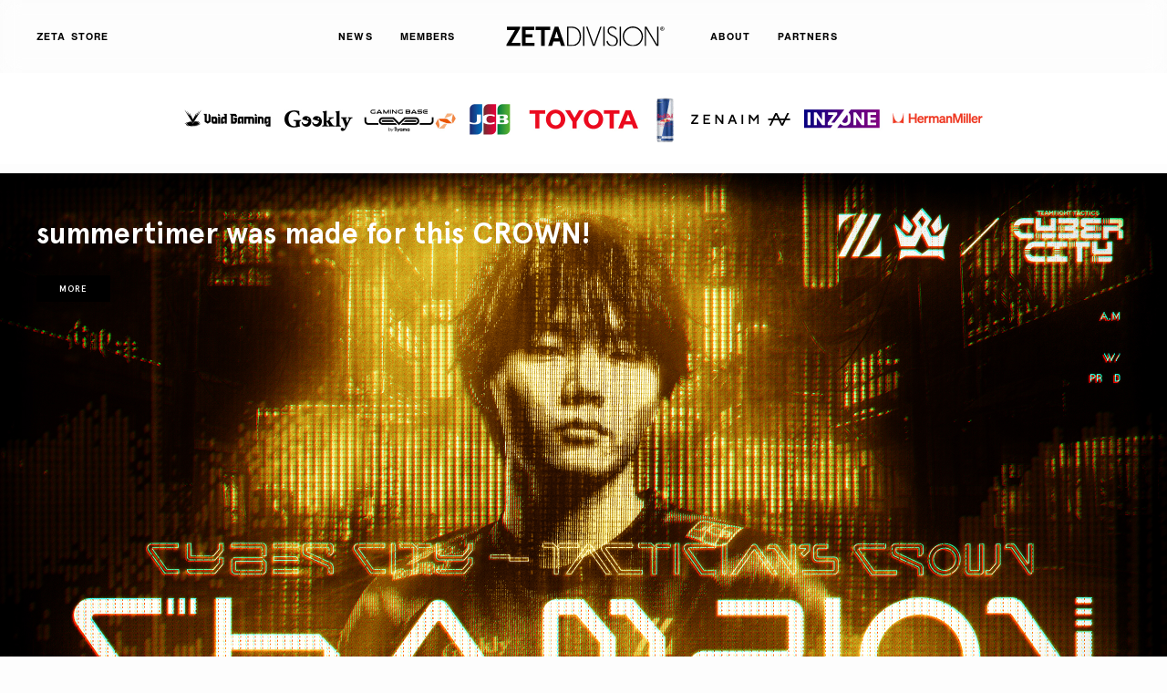

--- FILE ---
content_type: text/html; charset=UTF-8
request_url: https://zetadivision.com/game_title/valorant
body_size: 15203
content:
<!DOCTYPE html>
<html lang="ja">
<head>
<!-- Global site tag (gtag.js) - Google Analytics -->
<link rel="stylesheet" href="https://zetadivision.com/wp-content/themes/zeta_division/assets/css/style.css"><style>img:is([sizes="auto" i], [sizes^="auto," i]) { contain-intrinsic-size: 3000px 1500px }</style><style id='wp-emoji-styles-inline-css' type='text/css'>

	img.wp-smiley, img.emoji {
		display: inline !important;
		border: none !important;
		box-shadow: none !important;
		height: 1em !important;
		width: 1em !important;
		margin: 0 0.07em !important;
		vertical-align: -0.1em !important;
		background: none !important;
		padding: 0 !important;
	}
</style><link rel='stylesheet' id='wp-block-library-css' href='https://zetadivision.com/wp-includes/css/dist/block-library/style.min.css?ver=6.8.3' type='text/css' media='all'/><style id='classic-theme-styles-inline-css' type='text/css'>
/*! This file is auto-generated */
.wp-block-button__link{color:#fff;background-color:#32373c;border-radius:9999px;box-shadow:none;text-decoration:none;padding:calc(.667em + 2px) calc(1.333em + 2px);font-size:1.125em}.wp-block-file__button{background:#32373c;color:#fff;text-decoration:none}
</style><style id='global-styles-inline-css' type='text/css'>
:root{--wp--preset--aspect-ratio--square: 1;--wp--preset--aspect-ratio--4-3: 4/3;--wp--preset--aspect-ratio--3-4: 3/4;--wp--preset--aspect-ratio--3-2: 3/2;--wp--preset--aspect-ratio--2-3: 2/3;--wp--preset--aspect-ratio--16-9: 16/9;--wp--preset--aspect-ratio--9-16: 9/16;--wp--preset--color--black: #000000;--wp--preset--color--cyan-bluish-gray: #abb8c3;--wp--preset--color--white: #ffffff;--wp--preset--color--pale-pink: #f78da7;--wp--preset--color--vivid-red: #cf2e2e;--wp--preset--color--luminous-vivid-orange: #ff6900;--wp--preset--color--luminous-vivid-amber: #fcb900;--wp--preset--color--light-green-cyan: #7bdcb5;--wp--preset--color--vivid-green-cyan: #00d084;--wp--preset--color--pale-cyan-blue: #8ed1fc;--wp--preset--color--vivid-cyan-blue: #0693e3;--wp--preset--color--vivid-purple: #9b51e0;--wp--preset--gradient--vivid-cyan-blue-to-vivid-purple: linear-gradient(135deg,rgba(6,147,227,1) 0%,rgb(155,81,224) 100%);--wp--preset--gradient--light-green-cyan-to-vivid-green-cyan: linear-gradient(135deg,rgb(122,220,180) 0%,rgb(0,208,130) 100%);--wp--preset--gradient--luminous-vivid-amber-to-luminous-vivid-orange: linear-gradient(135deg,rgba(252,185,0,1) 0%,rgba(255,105,0,1) 100%);--wp--preset--gradient--luminous-vivid-orange-to-vivid-red: linear-gradient(135deg,rgba(255,105,0,1) 0%,rgb(207,46,46) 100%);--wp--preset--gradient--very-light-gray-to-cyan-bluish-gray: linear-gradient(135deg,rgb(238,238,238) 0%,rgb(169,184,195) 100%);--wp--preset--gradient--cool-to-warm-spectrum: linear-gradient(135deg,rgb(74,234,220) 0%,rgb(151,120,209) 20%,rgb(207,42,186) 40%,rgb(238,44,130) 60%,rgb(251,105,98) 80%,rgb(254,248,76) 100%);--wp--preset--gradient--blush-light-purple: linear-gradient(135deg,rgb(255,206,236) 0%,rgb(152,150,240) 100%);--wp--preset--gradient--blush-bordeaux: linear-gradient(135deg,rgb(254,205,165) 0%,rgb(254,45,45) 50%,rgb(107,0,62) 100%);--wp--preset--gradient--luminous-dusk: linear-gradient(135deg,rgb(255,203,112) 0%,rgb(199,81,192) 50%,rgb(65,88,208) 100%);--wp--preset--gradient--pale-ocean: linear-gradient(135deg,rgb(255,245,203) 0%,rgb(182,227,212) 50%,rgb(51,167,181) 100%);--wp--preset--gradient--electric-grass: linear-gradient(135deg,rgb(202,248,128) 0%,rgb(113,206,126) 100%);--wp--preset--gradient--midnight: linear-gradient(135deg,rgb(2,3,129) 0%,rgb(40,116,252) 100%);--wp--preset--font-size--small: 13px;--wp--preset--font-size--medium: 20px;--wp--preset--font-size--large: 36px;--wp--preset--font-size--x-large: 42px;--wp--preset--spacing--20: 0.44rem;--wp--preset--spacing--30: 0.67rem;--wp--preset--spacing--40: 1rem;--wp--preset--spacing--50: 1.5rem;--wp--preset--spacing--60: 2.25rem;--wp--preset--spacing--70: 3.38rem;--wp--preset--spacing--80: 5.06rem;--wp--preset--shadow--natural: 6px 6px 9px rgba(0, 0, 0, 0.2);--wp--preset--shadow--deep: 12px 12px 50px rgba(0, 0, 0, 0.4);--wp--preset--shadow--sharp: 6px 6px 0px rgba(0, 0, 0, 0.2);--wp--preset--shadow--outlined: 6px 6px 0px -3px rgba(255, 255, 255, 1), 6px 6px rgba(0, 0, 0, 1);--wp--preset--shadow--crisp: 6px 6px 0px rgba(0, 0, 0, 1);}:where(.is-layout-flex){gap: 0.5em;}:where(.is-layout-grid){gap: 0.5em;}body .is-layout-flex{display: flex;}.is-layout-flex{flex-wrap: wrap;align-items: center;}.is-layout-flex > :is(*, div){margin: 0;}body .is-layout-grid{display: grid;}.is-layout-grid > :is(*, div){margin: 0;}:where(.wp-block-columns.is-layout-flex){gap: 2em;}:where(.wp-block-columns.is-layout-grid){gap: 2em;}:where(.wp-block-post-template.is-layout-flex){gap: 1.25em;}:where(.wp-block-post-template.is-layout-grid){gap: 1.25em;}.has-black-color{color: var(--wp--preset--color--black) !important;}.has-cyan-bluish-gray-color{color: var(--wp--preset--color--cyan-bluish-gray) !important;}.has-white-color{color: var(--wp--preset--color--white) !important;}.has-pale-pink-color{color: var(--wp--preset--color--pale-pink) !important;}.has-vivid-red-color{color: var(--wp--preset--color--vivid-red) !important;}.has-luminous-vivid-orange-color{color: var(--wp--preset--color--luminous-vivid-orange) !important;}.has-luminous-vivid-amber-color{color: var(--wp--preset--color--luminous-vivid-amber) !important;}.has-light-green-cyan-color{color: var(--wp--preset--color--light-green-cyan) !important;}.has-vivid-green-cyan-color{color: var(--wp--preset--color--vivid-green-cyan) !important;}.has-pale-cyan-blue-color{color: var(--wp--preset--color--pale-cyan-blue) !important;}.has-vivid-cyan-blue-color{color: var(--wp--preset--color--vivid-cyan-blue) !important;}.has-vivid-purple-color{color: var(--wp--preset--color--vivid-purple) !important;}.has-black-background-color{background-color: var(--wp--preset--color--black) !important;}.has-cyan-bluish-gray-background-color{background-color: var(--wp--preset--color--cyan-bluish-gray) !important;}.has-white-background-color{background-color: var(--wp--preset--color--white) !important;}.has-pale-pink-background-color{background-color: var(--wp--preset--color--pale-pink) !important;}.has-vivid-red-background-color{background-color: var(--wp--preset--color--vivid-red) !important;}.has-luminous-vivid-orange-background-color{background-color: var(--wp--preset--color--luminous-vivid-orange) !important;}.has-luminous-vivid-amber-background-color{background-color: var(--wp--preset--color--luminous-vivid-amber) !important;}.has-light-green-cyan-background-color{background-color: var(--wp--preset--color--light-green-cyan) !important;}.has-vivid-green-cyan-background-color{background-color: var(--wp--preset--color--vivid-green-cyan) !important;}.has-pale-cyan-blue-background-color{background-color: var(--wp--preset--color--pale-cyan-blue) !important;}.has-vivid-cyan-blue-background-color{background-color: var(--wp--preset--color--vivid-cyan-blue) !important;}.has-vivid-purple-background-color{background-color: var(--wp--preset--color--vivid-purple) !important;}.has-black-border-color{border-color: var(--wp--preset--color--black) !important;}.has-cyan-bluish-gray-border-color{border-color: var(--wp--preset--color--cyan-bluish-gray) !important;}.has-white-border-color{border-color: var(--wp--preset--color--white) !important;}.has-pale-pink-border-color{border-color: var(--wp--preset--color--pale-pink) !important;}.has-vivid-red-border-color{border-color: var(--wp--preset--color--vivid-red) !important;}.has-luminous-vivid-orange-border-color{border-color: var(--wp--preset--color--luminous-vivid-orange) !important;}.has-luminous-vivid-amber-border-color{border-color: var(--wp--preset--color--luminous-vivid-amber) !important;}.has-light-green-cyan-border-color{border-color: var(--wp--preset--color--light-green-cyan) !important;}.has-vivid-green-cyan-border-color{border-color: var(--wp--preset--color--vivid-green-cyan) !important;}.has-pale-cyan-blue-border-color{border-color: var(--wp--preset--color--pale-cyan-blue) !important;}.has-vivid-cyan-blue-border-color{border-color: var(--wp--preset--color--vivid-cyan-blue) !important;}.has-vivid-purple-border-color{border-color: var(--wp--preset--color--vivid-purple) !important;}.has-vivid-cyan-blue-to-vivid-purple-gradient-background{background: var(--wp--preset--gradient--vivid-cyan-blue-to-vivid-purple) !important;}.has-light-green-cyan-to-vivid-green-cyan-gradient-background{background: var(--wp--preset--gradient--light-green-cyan-to-vivid-green-cyan) !important;}.has-luminous-vivid-amber-to-luminous-vivid-orange-gradient-background{background: var(--wp--preset--gradient--luminous-vivid-amber-to-luminous-vivid-orange) !important;}.has-luminous-vivid-orange-to-vivid-red-gradient-background{background: var(--wp--preset--gradient--luminous-vivid-orange-to-vivid-red) !important;}.has-very-light-gray-to-cyan-bluish-gray-gradient-background{background: var(--wp--preset--gradient--very-light-gray-to-cyan-bluish-gray) !important;}.has-cool-to-warm-spectrum-gradient-background{background: var(--wp--preset--gradient--cool-to-warm-spectrum) !important;}.has-blush-light-purple-gradient-background{background: var(--wp--preset--gradient--blush-light-purple) !important;}.has-blush-bordeaux-gradient-background{background: var(--wp--preset--gradient--blush-bordeaux) !important;}.has-luminous-dusk-gradient-background{background: var(--wp--preset--gradient--luminous-dusk) !important;}.has-pale-ocean-gradient-background{background: var(--wp--preset--gradient--pale-ocean) !important;}.has-electric-grass-gradient-background{background: var(--wp--preset--gradient--electric-grass) !important;}.has-midnight-gradient-background{background: var(--wp--preset--gradient--midnight) !important;}.has-small-font-size{font-size: var(--wp--preset--font-size--small) !important;}.has-medium-font-size{font-size: var(--wp--preset--font-size--medium) !important;}.has-large-font-size{font-size: var(--wp--preset--font-size--large) !important;}.has-x-large-font-size{font-size: var(--wp--preset--font-size--x-large) !important;}
:where(.wp-block-post-template.is-layout-flex){gap: 1.25em;}:where(.wp-block-post-template.is-layout-grid){gap: 1.25em;}
:where(.wp-block-columns.is-layout-flex){gap: 2em;}:where(.wp-block-columns.is-layout-grid){gap: 2em;}
:root :where(.wp-block-pullquote){font-size: 1.5em;line-height: 1.6;}
</style><link rel='stylesheet' id='fancybox-css' href='https://zetadivision.com/wp-content/plugins/easy-fancybox/css/jquery.fancybox.css?ver=1.3.24' type='text/css' media='screen'/><script async src="https://www.googletagmanager.com/gtag/js?id=G-5GR89XY057"></script>
<script>
  window.dataLayer = window.dataLayer || [];
  function gtag(){dataLayer.push(arguments);}
  gtag('js', new Date());
  gtag('config', 'G-5GR89XY057');
</script>
<meta charset="UTF-8">
<meta http-equiv="content-language" content="ja">
<title>ZETA DIVISION®</title>
<meta name="viewport" content="width=device-width">
<meta name="description" content="2018年1月に設立された国内外のesportsシーンで活躍するGaming Organization「ZETA DIVISION」のオフィシャルサイトです。試合やアパレルの他、選手やストリーマーといった「ZETA DIVISION」にまつわる様々な公式情報をファンの皆様にお届けします。">
<meta name="keywords" content="">
<meta name="author" content="ZETA DIVISION">
<meta property="og:title" content="ZETA DIVISION®">
<meta property="og:type" content="article">
<meta property="og:url" content="https://zetadivision.com/game_title/valorant">
<meta property="og:description" content="2018年1月に設立された国内外のesportsシーンで活躍するGaming Organization「ZETA DIVISION」のオフィシャルサイトです。試合やアパレルの他、選手やストリーマーといった「ZETA DIVISION」にまつわる様々な公式情報をファンの皆様にお届けします。">
<meta property="og:image" content="https://zetadivision.com/wp-content/themes/zeta_division/assets/img/global/ogimage.png">
<meta property="og:site_name" content="ZETA DIVISION®">
<meta property="og:locale" content="ja_JP">
<meta name="twitter:card" content="summary">
<meta name="twitter:site" content="@zetadivision">
<meta name="twitter:title" content="ZETA DIVISION®">
<meta name="twitter:description" content="2018年1月に設立された国内外のesportsシーンで活躍するGaming Organization「ZETA DIVISION」のオフィシャルサイトです。試合やアパレルの他、選手やストリーマーといった「ZETA DIVISION」にまつわる様々な公式情報をファンの皆様にお届けします。">
<meta name="twitter:image" content="https://zetadivision.com/wp-content/themes/zeta_division/assets/img/global/ogimage.png">
<meta name="msapplication-TileColor" content="#5588ff">
<meta name="theme-color" content="#ffffff">
<meta http-equiv="X-UA-Compatible" content="IE=edge">
<link rel="apple-touch-icon" type="image/png" sizes="180x180" href="https://zetadivision.com/wp-content/themes/zeta_division/assets/img/global/apple-touch-icon-180x180.png">
<link rel="icon" type="image/png" href="https://zetadivision.com/wp-content/themes/zeta_division/assets/img/global/favicon.png">
<meta name='robots' content='max-image-preview:large'/>
<script type="text/javascript">
/* <![CDATA[ */
window._wpemojiSettings = {"baseUrl":"https:\/\/s.w.org\/images\/core\/emoji\/16.0.1\/72x72\/","ext":".png","svgUrl":"https:\/\/s.w.org\/images\/core\/emoji\/16.0.1\/svg\/","svgExt":".svg","source":{"concatemoji":"https:\/\/zetadivision.com\/wp-includes\/js\/wp-emoji-release.min.js?ver=6.8.3"}};
/*! This file is auto-generated */
!function(s,n){var o,i,e;function c(e){try{var t={supportTests:e,timestamp:(new Date).valueOf()};sessionStorage.setItem(o,JSON.stringify(t))}catch(e){}}function p(e,t,n){e.clearRect(0,0,e.canvas.width,e.canvas.height),e.fillText(t,0,0);var t=new Uint32Array(e.getImageData(0,0,e.canvas.width,e.canvas.height).data),a=(e.clearRect(0,0,e.canvas.width,e.canvas.height),e.fillText(n,0,0),new Uint32Array(e.getImageData(0,0,e.canvas.width,e.canvas.height).data));return t.every(function(e,t){return e===a[t]})}function u(e,t){e.clearRect(0,0,e.canvas.width,e.canvas.height),e.fillText(t,0,0);for(var n=e.getImageData(16,16,1,1),a=0;a<n.data.length;a++)if(0!==n.data[a])return!1;return!0}function f(e,t,n,a){switch(t){case"flag":return n(e,"\ud83c\udff3\ufe0f\u200d\u26a7\ufe0f","\ud83c\udff3\ufe0f\u200b\u26a7\ufe0f")?!1:!n(e,"\ud83c\udde8\ud83c\uddf6","\ud83c\udde8\u200b\ud83c\uddf6")&&!n(e,"\ud83c\udff4\udb40\udc67\udb40\udc62\udb40\udc65\udb40\udc6e\udb40\udc67\udb40\udc7f","\ud83c\udff4\u200b\udb40\udc67\u200b\udb40\udc62\u200b\udb40\udc65\u200b\udb40\udc6e\u200b\udb40\udc67\u200b\udb40\udc7f");case"emoji":return!a(e,"\ud83e\udedf")}return!1}function g(e,t,n,a){var r="undefined"!=typeof WorkerGlobalScope&&self instanceof WorkerGlobalScope?new OffscreenCanvas(300,150):s.createElement("canvas"),o=r.getContext("2d",{willReadFrequently:!0}),i=(o.textBaseline="top",o.font="600 32px Arial",{});return e.forEach(function(e){i[e]=t(o,e,n,a)}),i}function t(e){var t=s.createElement("script");t.src=e,t.defer=!0,s.head.appendChild(t)}"undefined"!=typeof Promise&&(o="wpEmojiSettingsSupports",i=["flag","emoji"],n.supports={everything:!0,everythingExceptFlag:!0},e=new Promise(function(e){s.addEventListener("DOMContentLoaded",e,{once:!0})}),new Promise(function(t){var n=function(){try{var e=JSON.parse(sessionStorage.getItem(o));if("object"==typeof e&&"number"==typeof e.timestamp&&(new Date).valueOf()<e.timestamp+604800&&"object"==typeof e.supportTests)return e.supportTests}catch(e){}return null}();if(!n){if("undefined"!=typeof Worker&&"undefined"!=typeof OffscreenCanvas&&"undefined"!=typeof URL&&URL.createObjectURL&&"undefined"!=typeof Blob)try{var e="postMessage("+g.toString()+"("+[JSON.stringify(i),f.toString(),p.toString(),u.toString()].join(",")+"));",a=new Blob([e],{type:"text/javascript"}),r=new Worker(URL.createObjectURL(a),{name:"wpTestEmojiSupports"});return void(r.onmessage=function(e){c(n=e.data),r.terminate(),t(n)})}catch(e){}c(n=g(i,f,p,u))}t(n)}).then(function(e){for(var t in e)n.supports[t]=e[t],n.supports.everything=n.supports.everything&&n.supports[t],"flag"!==t&&(n.supports.everythingExceptFlag=n.supports.everythingExceptFlag&&n.supports[t]);n.supports.everythingExceptFlag=n.supports.everythingExceptFlag&&!n.supports.flag,n.DOMReady=!1,n.readyCallback=function(){n.DOMReady=!0}}).then(function(){return e}).then(function(){var e;n.supports.everything||(n.readyCallback(),(e=n.source||{}).concatemoji?t(e.concatemoji):e.wpemoji&&e.twemoji&&(t(e.twemoji),t(e.wpemoji)))}))}((window,document),window._wpemojiSettings);
/* ]]> */
</script>
<script type="text/javascript" src="https://zetadivision.com/wp-includes/js/jquery/jquery.min.js?ver=3.7.1" id="jquery-core-js"></script>
<script type="text/javascript" src="https://zetadivision.com/wp-includes/js/jquery/jquery-migrate.min.js?ver=3.4.1" id="jquery-migrate-js"></script>
<link rel="https://api.w.org/" href="https://zetadivision.com/wp-json/"/><link rel="EditURI" type="application/rsd+xml" title="RSD" href="https://zetadivision.com/xmlrpc.php?rsd"/>
<meta name="generator" content="WordPress 6.8.3"/>
<link rel="canonical" href="https://zetadivision.com/game_title/valorant"/>
<link rel='shortlink' href='https://zetadivision.com/?p=1682'/>
<link rel="alternate" title="oEmbed (JSON)" type="application/json+oembed" href="https://zetadivision.com/wp-json/oembed/1.0/embed?url=https%3A%2F%2Fzetadivision.com%2Fgame_title%2Fvalorant"/>
<link rel="alternate" title="oEmbed (XML)" type="text/xml+oembed" href="https://zetadivision.com/wp-json/oembed/1.0/embed?url=https%3A%2F%2Fzetadivision.com%2Fgame_title%2Fvalorant&#038;format=xml"/>
<script nomodule src="https://cdnjs.cloudflare.com/ajax/libs/babel-polyfill/7.6.0/polyfill.min.js" crossorigin="anonymous"></script>
<script nomodule src="https://polyfill.io/v3/polyfill.min.js?features=Object.assign%2CElement.prototype.append%2CNodeList.prototype.forEach%2CCustomEvent%2Csmoothscroll" crossorigin="anonymous"></script>
<script src="https://zetadivision.com/wp-content/themes/zeta_division/assets/js/main.bundle.js" defer></script>
</head><body class="now-loading home"><noscript><meta HTTP-EQUIV="refresh" content="0;url='https://zetadivision.com/game_title/valorant?PageSpeed=noscript'" /><style><!--table,div,span,font,p{display:none} --></style><div style="display:block">Please click <a href="https://zetadivision.com/game_title/valorant?PageSpeed=noscript">here</a> if you are not redirected within a few seconds.</div></noscript>
<div class="loading" id="loading">
<div class="loading__content"></div>
</div>
<div class="wrapper" id="wrapper">
<div class="drawer" id="drawer" data-scroll data-scroll-sticky data-scroll-target="#wrapper" data-scroll-id="drawer">
<button class="drawerOpen js-openDrawer" aria-label="Open Drawer"><span class="drawerOpen__bar"></span><span class="drawerOpen__bar"></span><span class="drawerOpen__bar"></span></button>
<div class="drawerArea js-drawerArea" aria-expanded="">
<div class="drawerArea__backdrop js-drawerBackdrop"></div>
<nav class="drawerArea__content js-scrollable">
<div class="drawerMenu">
<div class="drawerMenu__container">
<div class="drawerDeco">
<div class="drawerDeco__text"><img class="img" src="https://zetadivision.com/wp-content/themes/zeta_division/assets/img/global/drawer_text_deco.svg" alt="GAMING ORGANIZATION | EST.2018"></div>
</div>
<div class="drawerLogo"><a class="drawerLogo__link" href="https://zetadivision.com"><img class="img" src="https://zetadivision.com/wp-content/themes/zeta_division/assets/img/global/logo_header.svg" alt="ZETADIVISION"></a></div>
<div class="drawerNav">
<ul class="drawerNav__list">
<li class="drawerNav__item"><a class="drawerNav__link" href="https://store.zetadivision.com" target="_blank" rel="noopener"><span class="drawerNav__linkText">ZETA STORE</span></a></li>
<li class="drawerNav__item"><a class="drawerNav__link" href="https://zetadivision.com/news"><span class="drawerNav__linkText">NEWS</span></a></li>
<li class="drawerNav__item"><a class="drawerNav__link" href="https://zetadivision.com/members"><span class="drawerNav__linkText">MEMBERS</span></a></li>
<li class="drawerNav__item"><a class="drawerNav__link" href="https://zetadivision.com/about"><span class="drawerNav__linkText">ABOUT</span></a></li>
<li class="drawerNav__item"><a class="drawerNav__link" href="https://zetadivision.com/partners"><span class="drawerNav__linkText">PARTNERS</span></a></li>
<li class="drawerNav__item"><a class="drawerNav__link" href="https://zetadivision.com/inquiriestozeta"><span class="drawerNav__linkText">CONTACT US</span></a></li>
<li class="drawerNav__item"><a class="drawerNav__link" href="https://zetadivision.com/digitalasset"><span class="drawerNav__linkText">DIGITAL ASSET</span></a></li>
<li class="drawerNav__item"><a class="drawerNav__link" href="https://zetadivision.com/news/2021/08/06/5831"><span class="drawerNav__linkText">CAREERS</span></a></li>
</ul>
</div>
<div class="drawerSns">
<p class="drawerSns__heading">OFFICIAL SNS ACCOUNT // @zetadivision</p>
<ul class="drawerSns__list">
<li class="drawerSns__item"> <a class="drawerSns__link" href="https://x.com/zetadivision" target="_blank" rel="noopener">
<svg width="24" height="24" viewBox="0 0 24 24" fill="none" xmlns="http://www.w3.org/2000/svg"><path d="M3.57 4.06L10.1 12.84L3.52 19.96H4.98L10.73 13.72L15.41 19.96H20.48L13.56 10.69L19.7 4.06H18.24L12.92 9.81L8.63 4.06H3.56H3.57ZM5.76 5.13H8.1L18.34 18.83H16L5.76 5.13Z" fill="black"/></svg></a></li>
<li class="drawerSns__item"> <a class="drawerSns__link" href="https://www.youtube.com/c/ZETADIVISION" target="_blank" rel="noopener">
<svg xmlns="http://www.w3.org/2000/svg" width="24" height="24" viewBox="0 0 24 24"><path d="M12 5.28s-4 0-6.69.19a2.7 2.7 0 00-1.91.81 4.06 4.06 0 00-.76 1.9 28.89 28.89 0 00-.19 3.09v1.45a29.2 29.2 0 00.19 3.1 4 4 0 00.76 1.89 3.18 3.18 0 002.1.82c1.53.15 6.5.19 6.5.19s4 0 6.69-.2a2.66 2.66 0 001.91-.81 4 4 0 00.76-1.89 29.2 29.2 0 00.19-3.1v-1.45a28.89 28.89 0 00-.19-3.09 4.06 4.06 0 00-.76-1.9 2.7 2.7 0 00-1.91-.81C16 5.28 12 5.28 12 5.28zM9.68 8.75l5.86 3.05-5.86 3z" fill="#040000"/></svg></a></li>
<li class="drawerSns__item"> <a class="drawerSns__link" href="https://www.twitch.tv/team/zetadivision" target="_blank" rel="noopener">
<svg xmlns="http://www.w3.org/2000/svg" width="24" height="24" viewBox="0 0 24 24"><path d="M18.14 12.79l-2.32 2.33h-3.65l-2 2v-2h-3V5.49h11zM5.86 4.17L5.2 6.82v12h3v1.66h1.65l1.65-1.66h2.66l5.31-5.31V4.17zm5 8h1.33v-4h-1.35zm3.65 0h1.33v-4h-1.35z" fill="#040000" fill-rule="evenodd"/></svg></a></li>
<li class="drawerSns__item"> <a class="drawerSns__link" href="http://instagram.com/zetadivision" target="_blank" rel="noopener">
<svg xmlns="http://www.w3.org/2000/svg" width="24" height="24" viewBox="0 0 24 24"><path d="M12 5.36h3.27a4.18 4.18 0 011.51.28 2.41 2.41 0 01.93.6 2.48 2.48 0 01.6.93 4.18 4.18 0 01.28 1.51c0 .85.05 1.11.05 3.27s0 2.42-.05 3.27a4.18 4.18 0 01-.28 1.51 2.62 2.62 0 01-1.53 1.53 4.18 4.18 0 01-1.51.28c-.85 0-1.11.05-3.27.05s-2.42 0-3.27-.05a4.18 4.18 0 01-1.51-.28 2.62 2.62 0 01-1.53-1.53 4.18 4.18 0 01-.28-1.51V8.68a4.18 4.18 0 01.28-1.51 2.48 2.48 0 01.6-.93 2.41 2.41 0 01.93-.6 4.18 4.18 0 011.51-.28H12m0-1.46c-2.2 0-2.48 0-3.34.05a6 6 0 00-2 .38 4.12 4.12 0 00-2.33 2.36 5.77 5.77 0 00-.38 2c0 .86-.05 1.14-.05 3.34s0 2.48.05 3.34a5.77 5.77 0 00.38 2 4.12 4.12 0 002.36 2.36 5.77 5.77 0 002 .38c.86 0 1.14.05 3.34.05s2.48 0 3.34-.05a5.77 5.77 0 002-.38 4.12 4.12 0 002.36-2.36 6 6 0 00.38-2c0-.86.05-1.14.05-3.34s0-2.48-.05-3.34a6 6 0 00-.38-2 4.12 4.12 0 00-2.36-2.36 6 6 0 00-2-.38c-.86 0-1.14-.05-3.34-.05z" fill="#040000"/><path d="M12 7.84A4.16 4.16 0 1016.16 12 4.16 4.16 0 0012 7.84zm0 6.86a2.7 2.7 0 112.7-2.7 2.7 2.7 0 01-2.7 2.7z" fill="#040000"/><circle cx="16.32" cy="7.68" r=".97" fill="#040000"/></svg></a></li>
<li class="drawerSns__item"> <a class="drawerSns__link" href="https://facebook.com/zetadivision" target="_blank" rel="noopener">
<svg xmlns="http://www.w3.org/2000/svg" width="24" height="24" viewBox="0 0 24 24"><path d="M9.86 21v-8.45H7.62v-3h2.24V6.9c0-2 1.31-3.91 4.36-3.91a19.78 19.78 0 012.14.11L16.29 6h-1.95c-1.09 0-1.27.5-1.27 1.34v2.17h3.31l-.15 3h-3.16V21z" fill="#040000"/></svg></a></li>
<li class="drawerSns__item"><a class="drawerSns__link" href="https://www.tiktok.com/@zetadivision" target="_blank" rel="noopener">
<svg xmlns="http://www.w3.org/2000/svg" width="24" height="24" viewBox="0 0 24 24"><path d="m17.13,7.49c-.11-.05-.21-.12-.31-.18-.29-.19-.56-.42-.8-.68-.59-.68-.82-1.37-.9-1.85h0c-.07-.4-.04-.66-.04-.66h-2.71v10.47c0,.14,0,.28,0,.42,0,.02,0,.03,0,.05,0,0,0,.02,0,.02h0c-.06.77-.49,1.45-1.16,1.83-.34.19-.73.3-1.12.3-1.26,0-2.28-1.03-2.28-2.3s1.02-2.3,2.28-2.3c.24,0,.48.04.7.11v-2.76c-1.39-.18-2.8.23-3.87,1.13-.47.41-.86.89-1.16,1.43-.11.2-.55.99-.6,2.27-.03.73.19,1.48.29,1.8h0c.07.19.32.82.73,1.35.33.42.73.8,1.17,1.11h0s0,0,0,0c1.31.89,2.76.83,2.76.83.25-.01,1.09,0,2.05-.45,1.06-.5,1.67-1.25,1.67-1.25.39-.45.69-.96.91-1.51.24-.64.33-1.42.33-1.73v-5.55s.47.31.47.31c0,0,.63.4,1.61.67.71.19,1.66.23,1.66.23v-2.69c-.33.04-1.01-.07-1.7-.41Z"/></svg>
</ul>
</div>
</div>
</div>
</nav>
</div>
</div>
<header class="globalHeader">
<div class="globalHeader__container">
<div class="globalHeader__blockLogo"><a class="globalHeader__logo" href="https://zetadivision.com"><img class="img" src="https://zetadivision.com/wp-content/themes/zeta_division/assets/img/global/logo_header.svg" alt="ZETADIVISION"></a></div>
<div class="globalHeader__blockNav">
<div class="globalNav">
<div class="globalNav__container">
<ul class="globalNav__list">
<li class="globalNav__item"><a class="globalNav__link" href="https://zetadivision.com/news"><span class="globalNav__linkText">NEWS</span></a></li>
<li class="globalNav__item"><a class="globalNav__link" href="https://zetadivision.com/members"><span class="globalNav__linkText">MEMBERS</span></a></li>
<li class="globalNav__item"><a class="globalNav__link" href="https://zetadivision.com/about"><span class="globalNav__linkText">ABOUT</span></a></li>
<li class="globalNav__item"><a class="globalNav__link" href="https://zetadivision.com/partners"><span class="globalNav__linkText">PARTNERS</span></a></li>
<li class="globalNav__item"><a class="globalNav__link globalNav__link" href="https://store.zetadivision.com" target="_blank" rel="noopener"><span class="globalNav__linkText">ZETA STORE</span></a></li>
</ul>
</div>
</div>
</div>
</div>
</header>
<div class="scroll-container" data-scroll-container>
<main class="mainContainer">
<section class="section sec-banner" data-scroll>
<div class="sec-banner__container">
<div class="sec-banner__row">
<div class="superBanner" data-scroll>
<div class="superBanner__container">
<div class="superBanner__image">
<picture>
<source media="(max-width: 992px)" srcset="https://zetadivision.com/wp-content/uploads/2025/09/zetadivision_topbanner251001_partner_SP.jpg">
<img class="img" src="https://zetadivision.com/wp-content/uploads/2025/09/zetadivision_topbanner251001_partner_PC.jpg" alt="">
</picture>
</div>
<div class="superBanner__content superBanner__content--top">
<div class="superBanner__heading" data-color="white"></div>
<div class="superBanner__caption" data-color="white">
<p class="note"></p>
</div>
</div>
</div>
</div>
</div>
<div class="sec-banner__row">
<div class="superBanner" data-scroll>
<div class="superBanner__container">
<div class="superBanner__image">
<picture>
<source media="(max-width: 992px)" srcset="https://zetadivision.com/wp-content/uploads/2025/07/zetadivision_topbanner250713_SP.jpg">
<img class="img" src="https://zetadivision.com/wp-content/uploads/2025/07/zetadivision_topbanner250713_PC.jpg" alt="summertimer was made for this CROWN!">
</picture>
</div>
<div class="superBanner__content superBanner__content--top">
<div class="superBanner__heading" data-color="white">summertimer was made for this CROWN!</div>
<div class="superBanner__caption" data-color="white">
<p class="note"></p>
</div>
<div class="superBanner__bottom"><a class="superBanner__link" href="https://zetadivision.com/news/2025/07/14/36140" target="_blank"> <span class="superBanner__linkText">MORE</span></a></div>
</div>
</div>
</div>
</div>
<div class="sec-banner__row">
<div class="superBanner" data-scroll>
<div class="superBanner__container">
<div class="superBanner__image">
<picture>
<source media="(max-width: 992px)" srcset="https://zetadivision.com/wp-content/uploads/2025/10/zetadivision_cleverlyhome_topbanner251006_SP-1.jpg">
<img class="img" src="https://zetadivision.com/wp-content/uploads/2025/10/zetadivision_cleverlyhome_topbanner251006_PC-1.jpg" alt="Gaming Room Concept">
</picture>
</div>
<div class="superBanner__content superBanner__content--top">
<div class="superBanner__heading" data-color="white">Gaming Room Concept</div>
<div class="superBanner__caption" data-color="white">
<p class="note"></p>
</div>
<div class="superBanner__bottom"><a class="superBanner__link" href="https://www.cleverlyhome.com/gamingroom/" target="_blank"> <span class="superBanner__linkText">DETAIL</span></a></div>
</div>
</div>
</div>
</div>
<div class="sec-banner__row">
<div class="superBanner" data-scroll>
<div class="superBanner__container">
<div class="superBanner__image">
<picture>
<source media="(max-width: 992px)" srcset="https://zetadivision.com/wp-content/uploads/2025/10/zetadivision_inzone-buds_topbanner251006_SP.jpg">
<img class="img" src="https://zetadivision.com/wp-content/uploads/2025/10/zetadivision_inzone-buds_topbanner251006_PC.jpg" alt="Original INZONE Buds">
</picture>
</div>
<div class="superBanner__content superBanner__content--top">
<div class="superBanner__heading" data-color="black">Original INZONE Buds</div>
<div class="superBanner__caption" data-color="black">
<p class="note"></p>
</div>
<div class="superBanner__bottom"><a class="superBanner__link" href="https://www.sony.jp/inzone/store/special/zetadivision/?srsltid=AfmBOoo-Y1Dh2B3PTkda8jIvfIj-G6hVQnk7d7hYWsI5gfBMDq2Ci7wr" target="_blank"> <span class="superBanner__linkText">DETAIL</span></a></div>
</div>
</div>
</div>
</div>
<div class="sec-banner__row">
<div class="superBanner" data-scroll>
<div class="superBanner__container">
<div class="superBanner__image">
<picture>
<source media="(max-width: 992px)" srcset="https://zetadivision.com/wp-content/uploads/2025/07/250701_IDV_COA_VIII_1st_SP.jpg">
<img class="img" src="https://zetadivision.com/wp-content/uploads/2025/07/250701_IDV_COA_VIII_1st_PC.jpg" alt="World Championships Winner!">
</picture>
</div>
<div class="superBanner__content superBanner__content--top">
<div class="superBanner__heading" data-color="white">World Championships Winner!</div>
<div class="superBanner__caption" data-color="white">
<p class="note"></p>
</div>
<div class="superBanner__bottom"><a class="superBanner__link" href="https://prtimes.jp/main/html/rd/p/000000076.000041650.html" target="_blank"> <span class="superBanner__linkText">MORE</span></a></div>
</div>
</div>
</div>
</div>
<div class="sec-banner__row">
<div class="superBanner" data-scroll>
<div class="superBanner__container">
<div class="superBanner__image">
<picture>
<source media="(max-width: 992px)" srcset="https://zetadivision.com/wp-content/uploads/2025/07/LEVEL-INFINITY_Pillarless-WHITEMODEL_SP.jpg">
<img class="img" src="https://zetadivision.com/wp-content/uploads/2025/07/LEVEL-INFINITY_Pillarless-WHITEMODEL_PC.jpg" alt="Pillarless Model New Color!">
</picture>
</div>
<div class="superBanner__content superBanner__content--top">
<div class="superBanner__heading" data-color="black">Pillarless Model New Color!</div>
<div class="superBanner__caption" data-color="black">
<p class="note"></p>
</div>
<div class="superBanner__bottom"><a class="superBanner__link" href="https://prtimes.jp/main/html/rd/p/000000089.000041650.html" target="_blank"> <span class="superBanner__linkText">MORE INFO</span></a></div>
</div>
</div>
</div>
</div>
<div class="sec-banner__row">
<div class="superBanner" data-scroll>
<div class="superBanner__container">
<div class="superBanner__image">
<picture>
<source media="(max-width: 992px)" srcset="https://zetadivision.com/wp-content/uploads/2021/07/240801_JCBxZETA_KV-SP.jpg">
<img class="img" src="https://zetadivision.com/wp-content/uploads/2024/08/x240801_JCBxZETA_KV-PC-scaled.jpg.pagespeed.ic.FrVXQmgy2c.webp" alt="ZETA DIVISION JCB CARD W" width="2560" height="1440">
</picture>
</div>
<div class="superBanner__content superBanner__content--top">
<div class="superBanner__heading" data-color="black">ZETA DIVISION JCB CARD W</div>
<div class="superBanner__caption" data-color="black">
<p class="note">Your new days with JCB, with ZETA.</p>
</div>
<div class="superBanner__bottom"><a class="superBanner__link" href="https://zetadi.vision/jcbcardw" target="_blank"> <span class="superBanner__linkText">WEB PAGE</span></a></div>
</div>
</div>
</div>
</div>
<div class="sec-banner__row">
<div class="superBanner" data-scroll>
<div class="superBanner__container">
<div class="superBanner__image">
<picture>
<source media="(max-width: 992px)" srcset="https://zetadivision.com/wp-content/uploads/2024/01/zetadivision_store_topbanner251006_SP.jpg">
<img class="img" src="https://zetadivision.com/wp-content/uploads/2024/01/zetadivision_store_topbanner251006_PC.jpg" alt="ZETA DIVISION STORE">
</picture>
</div>
<div class="superBanner__content superBanner__content--top">
<div class="superBanner__heading" data-color="white">ZETA DIVISION STORE</div>
<div class="superBanner__caption" data-color="white">
<p class="note">HOODIE, CREWNECK, TEE and more</p>
</div>
<div class="superBanner__bottom"><a class="superBanner__link" href="https://store.zetadivision.com/" target="_blank"> <span class="superBanner__linkText">STORE</span></a></div>
</div>
</div>
</div>
</div>
</div>	</section>
<section class="section sec-topics" data-scroll>
<div class="sec-topics__container">
<div class="homeTopics">
<div class="homeTopics__container">
<h2 class="homeTopics__title">TOPICS</h2>
<div class="swiper-container">
<div class="swiper-wrapper">
<div class="swiper-slide homeTopics__slideItem">
<a class="card" href="https://zetadivision.com/news/2025/11/03/39287">
<div class="card__container">
<div class="card__thumb">
<img class="img" src="https://zetadivision.com/wp-content/uploads/2025/11/ZETA_ANNOUNCE_SSB_251031_RESULT-1024x576.jpg" alt="大乱闘スマッシュブラザーズ部門 – 『篝火#14』あcola 4位, Tea 5位, Gackt, らる 結果報告" width="1920" height="1080">
</div>
<div class="card__content">
<div class="card__tagList">
<div class="card__tagItem"><span>#RESULT</span></div>
<div class="card__tagItem"><span>#SUPER SMASH BROS.</span></div>
<div class="card__tagItem"><span>#篝火</span></div>
<div class="card__tagItem"><span>#Gackt</span></div>
<div class="card__tagItem"><span>#Tea</span></div>
<div class="card__tagItem"><span>#あcola</span></div>
<div class="card__tagItem"><span>#らる</span></div>
</div>
<div class="card__title">大乱闘スマッシュブラザーズ部門 – 『篝火#14』あcola 4位, Tea 5位, Gackt, らる 結果報告</div>
</div>
</div>
</a>
</div>
<div class="swiper-slide homeTopics__slideItem">
<a class="card" href="https://zetadivision.com/news/2025/11/01/39118">
<div class="card__container">
<div class="card__thumb">
<img class="img" src="https://zetadivision.com/wp-content/uploads/2025/10/ZETA_ANNOUNCE_SSB_251029-1024x576.jpg" alt="大乱闘スマッシュブラザーズ部門 – あcola, Tea, Gackt, らるが『篝火#14』に出場" width="1920" height="1080">
</div>
<div class="card__content">
<div class="card__tagList">
<div class="card__tagItem"><span>#TEAM</span></div>
<div class="card__tagItem"><span>#SUPER SMASH BROS.</span></div>
<div class="card__tagItem"><span>#篝火</span></div>
<div class="card__tagItem"><span>#Gackt</span></div>
<div class="card__tagItem"><span>#Tea</span></div>
<div class="card__tagItem"><span>#あcola</span></div>
<div class="card__tagItem"><span>#らる</span></div>
</div>
<div class="card__title">大乱闘スマッシュブラザーズ部門 – あcola, Tea, Gackt, らるが『篝火#14』に出場</div>
</div>
</div>
</a>
</div>
<div class="swiper-slide homeTopics__slideItem">
<a class="card" href="https://zetadivision.com/news/2025/10/30/38991">
<div class="card__container">
<div class="card__thumb">
<img class="img" src="https://zetadivision.com/wp-content/uploads/2025/10/ZETA_ANNOUNCE_PU_251029-1024x576.jpg" alt="POKÉMON UNITE部門 – Holly移籍加入(期限付き), Wajiroリザーブ, 1LevUPアシスタントコーチへ転向のお知らせ" width="1920" height="1080">
</div>
<div class="card__content">
<div class="card__tagList">
<div class="card__tagItem"><span>#TEAM</span></div>
<div class="card__tagItem"><span>#POKÉMON UNITE</span></div>
<div class="card__tagItem"><span>#1LevUP</span></div>
<div class="card__tagItem"><span>#Holly</span></div>
<div class="card__tagItem"><span>#iamTomato</span></div>
<div class="card__tagItem"><span>#Rom</span></div>
<div class="card__tagItem"><span>#Sari</span></div>
<div class="card__tagItem"><span>#Tomy</span></div>
<div class="card__tagItem"><span>#Vitoppo</span></div>
<div class="card__tagItem"><span>#Wajiro</span></div>
</div>
<div class="card__title">POKÉMON UNITE部門 – Holly移籍加入(期限付き), Wajiroリザーブ, 1LevUPアシスタントコーチへ転向のお知らせ</div>
</div>
</div>
</a>
</div>
<div class="swiper-slide homeTopics__slideItem">
<a class="card" href="https://zetadivision.com/news/2025/10/27/39103">
<div class="card__container">
<div class="card__thumb">
<img class="img" src="https://zetadivision.com/wp-content/uploads/2025/10/ZETA_ANNOUNCE_OW_251021-1024x576.jpg" alt="OVERWATCH部門 – 『Overwatch Champions Series Asia 2025 &#8211; Korea Road to World Finals』 結果報告" width="1920" height="1080">
</div>
<div class="card__content">
<div class="card__tagList">
<div class="card__tagItem"><span>#RESULT</span></div>
<div class="card__tagItem"><span>#OVERWATCH</span></div>
<div class="card__tagItem"><span>#OWCS</span></div>
<div class="card__tagItem"><span>#AlphaYi</span></div>
<div class="card__tagItem"><span>#Bernar</span></div>
<div class="card__tagItem"><span>#Bliss</span></div>
<div class="card__tagItem"><span>#FiNN</span></div>
<div class="card__tagItem"><span>#MAG</span></div>
<div class="card__tagItem"><span>#Mobydik</span></div>
<div class="card__tagItem"><span>#PELICAN</span></div>
<div class="card__tagItem"><span>#Probe</span></div>
<div class="card__tagItem"><span>#Rascal</span></div>
</div>
<div class="card__title">OVERWATCH部門 – 『Overwatch Champions Series Asia 2025 &#8211; Korea Road to World Finals』 結果報告</div>
</div>
</div>
</a>
</div>
<div class="swiper-slide homeTopics__slideItem">
<a class="card" href="https://zetadivision.com/news/2025/10/25/38698">
<div class="card__container">
<div class="card__thumb">
<img class="img" src="https://zetadivision.com/wp-content/uploads/2025/10/xZETA_ANNOUNCE_MLBB_251021-1024x576.jpg.pagespeed.ic.LGFErtOYEX.webp" alt="MLBB部門 – Katsu, Ola加入のお知らせ" width="1920" height="1080">
</div>
<div class="card__content">
<div class="card__tagList">
<div class="card__tagItem"><span>#TEAM</span></div>
<div class="card__tagItem"><span>#MLBB</span></div>
<div class="card__tagItem"><span>#Katsu</span></div>
<div class="card__tagItem"><span>#Ola</span></div>
</div>
<div class="card__title">MLBB部門 – Katsu, Ola加入のお知らせ</div>
</div>
</div>
</a>
</div>
<div class="swiper-slide homeTopics__slideItem">
<a class="card" href="https://zetadivision.com/news/2025/10/23/38920">
<div class="card__container">
<div class="card__thumb">
<img class="img" src="https://zetadivision.com/wp-content/uploads/2025/10/ZETA_ANNOUNCE_OW_251021-1024x576.jpg" alt="OVERWATCH部門 – 『Overwatch Champions Series Asia 2025 &#8211; Korea Road to World Finals』に出場" width="1920" height="1080">
</div>
<div class="card__content">
<div class="card__tagList">
<div class="card__tagItem"><span>#TEAM</span></div>
<div class="card__tagItem"><span>#OVERWATCH</span></div>
<div class="card__tagItem"><span>#OWCS</span></div>
<div class="card__tagItem"><span>#AlphaYi</span></div>
<div class="card__tagItem"><span>#Bernar</span></div>
<div class="card__tagItem"><span>#Bliss</span></div>
<div class="card__tagItem"><span>#FiNN</span></div>
<div class="card__tagItem"><span>#MAG</span></div>
<div class="card__tagItem"><span>#Mobydik</span></div>
<div class="card__tagItem"><span>#PELICAN</span></div>
<div class="card__tagItem"><span>#Probe</span></div>
<div class="card__tagItem"><span>#Rascal</span></div>
</div>
<div class="card__title">OVERWATCH部門 – 『Overwatch Champions Series Asia 2025 &#8211; Korea Road to World Finals』に出場</div>
</div>
</div>
</a>
</div>
<div class="swiper-slide homeTopics__slideItem">
<a class="card" href="https://zetadivision.com/news/2025/10/14/37600">
<div class="card__container">
<div class="card__thumb">
<img class="img" src="https://zetadivision.com/wp-content/uploads/2025/10/x4th-1024x576.jpg.pagespeed.ic.v7dQwZ5vJG.webp" alt="OVERWATCH部門 – 『Overwatch Champions Series Korea 2025 Stage 3』4位" width="1920" height="1080">
</div>
<div class="card__content">
<div class="card__tagList">
<div class="card__tagItem"><span>#RESULT</span></div>
<div class="card__tagItem"><span>#OVERWATCH</span></div>
<div class="card__tagItem"><span>#OWCS</span></div>
<div class="card__tagItem"><span>#AlphaYi</span></div>
<div class="card__tagItem"><span>#Bernar</span></div>
<div class="card__tagItem"><span>#Bliss</span></div>
<div class="card__tagItem"><span>#FiNN</span></div>
<div class="card__tagItem"><span>#MAG</span></div>
<div class="card__tagItem"><span>#Mobydik</span></div>
<div class="card__tagItem"><span>#PELICAN</span></div>
<div class="card__tagItem"><span>#Probe</span></div>
<div class="card__tagItem"><span>#Rascal</span></div>
</div>
<div class="card__title">OVERWATCH部門 – 『Overwatch Champions Series Korea 2025 Stage 3』4位</div>
</div>
</div>
</a>
</div>
</div>
<div class="swiper-button-prev"></div>
<div class="swiper-button-next"></div>
</div>
</div>
</div>
</div>	</section>
<section class="section sec-banner" data-scroll>
<div class="sec-banner__container">
<div class="sec-banner__row">
<a class="wideBanner" href="https://voidgaming.jp/pages/zetadivision" data-scrol target="_blank">
<div class="wideBanner__container">
<picture>
<source media="(max-width: 992px)" srcset="https://zetadivision.com/wp-content/uploads/2025/08/zetadivision_banner_VoidGaming-SP.jpg">
<img class="img" src="https://zetadivision.com/wp-content/uploads/2025/08/xzetadivision_banner_VoidGaming.jpg.pagespeed.ic.blvolEdoST.webp" alt="" width="2560" height="640">
</picture>
</div>
</a>
</div>
<div class="sec-banner__row">
<a class="regularBanner" href="https://zenaim.com/" data-scroll target="_blank">
<div class="regularBanner__container">
<picture>
<source media="(max-width: 992px)" srcset="https://zetadivision.com/wp-content/uploads/2025/08/zetadivision_banner_zenaim.jpg">
<img class="img" src="https://zetadivision.com/wp-content/uploads/2025/08/zetadivision_banner_zenaim.jpg" alt="">
</picture>
</div>
</a>
<a class="regularBanner" href="https://zetabusinessclan.com/" data-scroll target="_blank">
<div class="regularBanner__container">
<picture>
<source media="(max-width: 992px)" srcset="https://zetadivision.com/wp-content/uploads/2024/09/zetadivision_banner_zbc.jpg">
<img class="img" src="https://zetadivision.com/wp-content/uploads/2024/09/xzetadivision_banner_zbc.jpg.pagespeed.ic.EZWqx4CGVy.webp" alt="" width="800" height="400">
</picture>
</div>
</a>
</div>
<div class="sec-banner__row">
<a class="regularBanner" href="https://youtu.be/JVOzFhd50tk?si=34FdettRBCPPwPmL" data-scroll target="_blank">
<div class="regularBanner__container">
<picture>
<source media="(max-width: 992px)" srcset="https://zetadivision.com/wp-content/uploads/2025/08/zetadivision_banner_TGS2025.jpg">
<img class="img" src="https://zetadivision.com/wp-content/uploads/2025/08/zetadivision_banner_TGS2025.jpg" alt="">
</picture>
</div>
</a>
<a class="regularBanner" href="https://zetadivision.com/news/2023/09/28/17451" data-scroll target="_blank">
<div class="regularBanner__container">
<picture>
<source media="(max-width: 992px)" srcset="https://zetadivision.com/wp-content/uploads/2025/08/zetadivision_banner_ZETAHQ.jpg">
<img class="img" src="https://zetadivision.com/wp-content/uploads/2025/08/xzetadivision_banner_ZETAHQ.jpg.pagespeed.ic.Hz9Heks4l1.webp" alt="" width="800" height="400">
</picture>
</div>
</a>
</div>
</div>	</section>
<section class="section sec-homePartners" data-scroll>
<div class="sec-homePartners__container">
<div class="homePartners">
<div class="homePartners__container">
<h2 class="homePartners__title">PARTNERS</h2>
<ul class="homePartners__list">
<li class="homePartners__item">
<a class="homePartners__link" href="" target="_blank" rel="noopener">
<div class="homePartners__logo">
<img class="img" src="https://zetadivision.com/wp-content/uploads/2025/09/ZETADIVISION-Partner_TOYOTA.png" alt="TOYOTA">
</div>
</a>
</li>
<li class="homePartners__item">
<a class="homePartners__link" href="https://www.jcb.jp" target="_blank" rel="noopener">
<div class="homePartners__logo">
<img class="img" src="https://zetadivision.com/wp-content/uploads/2022/11/ZETADIVISION-Partner_JCB.png" alt="JCB">
</div>
</a>
</li>
<li class="homePartners__item">
<a class="homePartners__link" href="https://zetadi.vision/levelinfinity" target="_blank" rel="noopener">
<div class="homePartners__logo">
<img class="img" src="https://zetadivision.com/wp-content/uploads/2021/07/ZETADIVISION-Partner_LevelInfinity.png" alt="LEVEL∞">
</div>
</a>
</li>
<li class="homePartners__item">
<a class="homePartners__link" href="https://zenaim.com" target="_blank" rel="noopener">
<div class="homePartners__logo">
<img class="img" src="https://zetadivision.com/wp-content/uploads/2022/02/ZETADIVISION-Partner_ZENAIM.png" alt="ZENAIM">
</div>
</a>
</li>
<li class="homePartners__item">
<a class="homePartners__link" href="https://geekly.co.jp/" target="_blank" rel="noopener">
<div class="homePartners__logo">
<img class="img" src="https://zetadivision.com/wp-content/uploads/2025/03/ZETADIVISION-Partner_Geekly.png" alt="Geekly">
</div>
</a>
</li>
<li class="homePartners__item">
<a class="homePartners__link" href="https://www.sony.jp/inzone/?utm_source=zeta&utm_medium=cc" target="_blank" rel="noopener">
<div class="homePartners__logo">
<img class="img" src="https://zetadivision.com/wp-content/uploads/2022/11/ZETADIVISION-Partner_INZONE.png" alt="SONY INZONE">
</div>
</a>
</li>
<li class="homePartners__item">
<a class="homePartners__link" href="https://voidgaming.jp/" target="_blank" rel="noopener">
<div class="homePartners__logo">
<img class="img" src="https://zetadivision.com/wp-content/uploads/2025/08/ZETADIVISION-Partner_VoidGaming.png" alt="Void Gaming">
</div>
</a>
</li>
<li class="homePartners__item">
<a class="homePartners__link" href="https://zetadi.vision/hermanmiller" target="_blank" rel="noopener">
<div class="homePartners__logo">
<img class="img" src="[data-uri]" alt="Herman Miller">
</div>
</a>
</li>
<li class="homePartners__item">
<a class="homePartners__link" href="https://www.redbull.com/jp-ja/projects/gaming" target="_blank" rel="noopener">
<div class="homePartners__logo">
<img class="img" src="https://zetadivision.com/wp-content/uploads/2024/03/xZETADIVISION-Partner_RedBull.png.pagespeed.ic.APlgoN-RhH.webp" alt="Red Bull" width="640" height="320">
</div>
</a>
</li>
</ul>
</div>
</div>
</div>	</section>
</main>
<footer class="globalFooter">
<div class="globalFooter__container">
<div class="globalFooter__blockLogo"><a class="globalFooter__logo" href="https://zetadivision.com"> <img class="img" src="https://zetadivision.com/wp-content/themes/zeta_division/assets/img/global/logo_mark.svg" alt="Ζ"></a></div>
<div class="globalFooter__content">
<div class="globalFooter__blockSiteMap">
<div class="footerSiteMap">
<div class="footerSiteMap__container">
<div class="footerSiteMap__row">
<ul class="footerSiteMap__list">
<li class="footerSiteMap__item"><a class="footerSiteMap__link" href="https://store.zetadivision.com" target="_blank">
ZETA STORE</a></li>
<li class="footerSiteMap__item"><a class="footerSiteMap__link" href="https://zetadivision.com/about">
ABOUT</a></li>
<li class="footerSiteMap__item"><a class="footerSiteMap__link" href="https://zetadivision.com/news">
NEWS</a></li>
<li class="footerSiteMap__item"><a class="footerSiteMap__link" href="https://zetadivision.com/members">
MEMBERS</a></li>
<li class="footerSiteMap__item"><a class="footerSiteMap__link" href="https://zetadivision.com/partners">
PARTNERS</a></li>
</ul>
<ul class="footerSiteMap__list">
<li class="footerSiteMap__item"><a class="footerSiteMap__link" href="https://zetadivision.com/inquiriestozeta">
CONTACT US</a></li>
<li class="footerSiteMap__item"><a class="footerSiteMap__link" href="https://zetadivision.com/digitalasset">
DIGITAL ASSET</a></li>
<li class="footerSiteMap__item"><a class="footerSiteMap__link" href="https://zetadivision.com/news/2021/08/06/5831">
CAREERS</a></li>
</ul>
</div>
<div class="footerSiteMap__row">
<ul class="footerSiteMap__list">
<li class="footerSiteMap__item"><a class="footerSiteMap__link footerSiteMap__link--ja" href="https://zetadivision.com/privacy_policy">
プライバシーポリシー</a></li>
<li class="footerSiteMap__item"><a class="footerSiteMap__link footerSiteMap__link--ja" href="https://zetadivision.com/portrait_rights">
ロゴや選手画像の使用について</a></li>
<li class="footerSiteMap__item"><a class="footerSiteMap__link footerSiteMap__link--ja" href="https://zetadivision.com/fanletter">
ファンレター・プレゼントについて</a></li>
<li class="footerSiteMap__item"><a class="footerSiteMap__link footerSiteMap__link--ja" href="https://zetadivision.com/mcn-guideline">
配信動画等の切り抜きガイドライン</a></li>
</ul>
</div>
</div>
</div>
</div>
<div class="globalFooter__blockInfo">
<div class="globalFooter__sns">
<div class="footerSnsLinks">
<p class="footerSnsLinks__heading">OFFICIAL SNS ACCOUNT // @zetadivision</p>
<ul class="footerSnsLinks__list">
<li class="footerSnsLinks__item"> <a class="footerSnsLinks__link" href="https://x.com/zetadivision" target="_blank" rel="noopener">
<svg width="24" height="24" viewBox="0 0 24 24" fill="none" xmlns="http://www.w3.org/2000/svg"><path d="M3.57 4.06L10.1 12.84L3.52 19.96H4.98L10.73 13.72L15.41 19.96H20.48L13.56 10.69L19.7 4.06H18.24L12.92 9.81L8.63 4.06H3.56H3.57ZM5.76 5.13H8.1L18.34 18.83H16L5.76 5.13Z" fill="black"/></svg></svg></a></li>
<li class="footerSnsLinks__item"> <a class="footerSnsLinks__link" href="https://www.youtube.com/c/ZETADIVISION" target="_blank" rel="noopener">
<svg xmlns="http://www.w3.org/2000/svg" width="24" height="24" viewBox="0 0 24 24"><path d="M12 5.28s-4 0-6.69.19a2.7 2.7 0 00-1.91.81 4.06 4.06 0 00-.76 1.9 28.89 28.89 0 00-.19 3.09v1.45a29.2 29.2 0 00.19 3.1 4 4 0 00.76 1.89 3.18 3.18 0 002.1.82c1.53.15 6.5.19 6.5.19s4 0 6.69-.2a2.66 2.66 0 001.91-.81 4 4 0 00.76-1.89 29.2 29.2 0 00.19-3.1v-1.45a28.89 28.89 0 00-.19-3.09 4.06 4.06 0 00-.76-1.9 2.7 2.7 0 00-1.91-.81C16 5.28 12 5.28 12 5.28zM9.68 8.75l5.86 3.05-5.86 3z" fill="#040000"/></svg></a></li>
<li class="footerSnsLinks__item"> <a class="footerSnsLinks__link" href="https://www.twitch.tv/team/zetadivision" target="_blank" rel="noopener">
<svg xmlns="http://www.w3.org/2000/svg" width="24" height="24" viewBox="0 0 24 24"><path d="M18.14 12.79l-2.32 2.33h-3.65l-2 2v-2h-3V5.49h11zM5.86 4.17L5.2 6.82v12h3v1.66h1.65l1.65-1.66h2.66l5.31-5.31V4.17zm5 8h1.33v-4h-1.35zm3.65 0h1.33v-4h-1.35z" fill="#040000" fill-rule="evenodd"/></svg></a></li>
<li class="footerSnsLinks__item"> <a class="footerSnsLinks__link" href="http://instagram.com/zetadivision" target="_blank" rel="noopener">
<svg xmlns="http://www.w3.org/2000/svg" width="24" height="24" viewBox="0 0 24 24"><path d="M12 5.36h3.27a4.18 4.18 0 011.51.28 2.41 2.41 0 01.93.6 2.48 2.48 0 01.6.93 4.18 4.18 0 01.28 1.51c0 .85.05 1.11.05 3.27s0 2.42-.05 3.27a4.18 4.18 0 01-.28 1.51 2.62 2.62 0 01-1.53 1.53 4.18 4.18 0 01-1.51.28c-.85 0-1.11.05-3.27.05s-2.42 0-3.27-.05a4.18 4.18 0 01-1.51-.28 2.62 2.62 0 01-1.53-1.53 4.18 4.18 0 01-.28-1.51V8.68a4.18 4.18 0 01.28-1.51 2.48 2.48 0 01.6-.93 2.41 2.41 0 01.93-.6 4.18 4.18 0 011.51-.28H12m0-1.46c-2.2 0-2.48 0-3.34.05a6 6 0 00-2 .38 4.12 4.12 0 00-2.33 2.36 5.77 5.77 0 00-.38 2c0 .86-.05 1.14-.05 3.34s0 2.48.05 3.34a5.77 5.77 0 00.38 2 4.12 4.12 0 002.36 2.36 5.77 5.77 0 002 .38c.86 0 1.14.05 3.34.05s2.48 0 3.34-.05a5.77 5.77 0 002-.38 4.12 4.12 0 002.36-2.36 6 6 0 00.38-2c0-.86.05-1.14.05-3.34s0-2.48-.05-3.34a6 6 0 00-.38-2 4.12 4.12 0 00-2.36-2.36 6 6 0 00-2-.38c-.86 0-1.14-.05-3.34-.05z" fill="#040000"/><path d="M12 7.84A4.16 4.16 0 1016.16 12 4.16 4.16 0 0012 7.84zm0 6.86a2.7 2.7 0 112.7-2.7 2.7 2.7 0 01-2.7 2.7z" fill="#040000"/><circle cx="16.32" cy="7.68" r=".97" fill="#040000"/></svg></a></li>
<li class="footerSnsLinks__item"><a class="footerSnsLinks__link" href="https://facebook.com/zetadivision" target="_blank" rel="noopener">
<svg xmlns="http://www.w3.org/2000/svg" width="24" height="24" viewBox="0 0 24 24"><path d="M9.86 21v-8.45H7.62v-3h2.24V6.9c0-2 1.31-3.91 4.36-3.91a19.78 19.78 0 012.14.11L16.29 6h-1.95c-1.09 0-1.27.5-1.27 1.34v2.17h3.31l-.15 3h-3.16V21z" fill="#040000"/></svg></a></li>
<li class="footerSnsLinks__item"><a class="footerSnsLinks__link" href="https://www.tiktok.com/@zetadivision" target="_blank" rel="noopener">
<svg xmlns="http://www.w3.org/2000/svg" width="24" height="24" viewBox="0 0 24 24"><path d="m17.13,7.49c-.11-.05-.21-.12-.31-.18-.29-.19-.56-.42-.8-.68-.59-.68-.82-1.37-.9-1.85h0c-.07-.4-.04-.66-.04-.66h-2.71v10.47c0,.14,0,.28,0,.42,0,.02,0,.03,0,.05,0,0,0,.02,0,.02h0c-.06.77-.49,1.45-1.16,1.83-.34.19-.73.3-1.12.3-1.26,0-2.28-1.03-2.28-2.3s1.02-2.3,2.28-2.3c.24,0,.48.04.7.11v-2.76c-1.39-.18-2.8.23-3.87,1.13-.47.41-.86.89-1.16,1.43-.11.2-.55.99-.6,2.27-.03.73.19,1.48.29,1.8h0c.07.19.32.82.73,1.35.33.42.73.8,1.17,1.11h0s0,0,0,0c1.31.89,2.76.83,2.76.83.25-.01,1.09,0,2.05-.45,1.06-.5,1.67-1.25,1.67-1.25.39-.45.69-.96.91-1.51.24-.64.33-1.42.33-1.73v-5.55s.47.31.47.31c0,0,.63.4,1.61.67.71.19,1.66.23,1.66.23v-2.69c-.33.04-1.01-.07-1.7-.41Z"/></svg></a></li>
</ul>
</div>
</div>
<div class="globalFooter__bottom">
<div class="footerAddress">
<div class="footerAddress__container">
<div class="footerAddress__content">
<p class="note">5F Azabukaisei Bldg. 1-8-10 Azabudai Minato-ku Tokyo, JAPAN</p>
</div>
</div>
</div>
<div class="footerCopyright">
<div class="footerCopyright__container">
<div class="footerCopyright__content">
<p class="note"><span>© 2018 - 2025,</span><a href="https://gnmd.co.jp/" target="_blank" rel="noopener">GANYMEDE Inc.</a><span>All rights reserved.</span></p>
</div>
</div>
</div>
</div>
</div>
</div>
</div>
</footer>
<script type="speculationrules">
{"prefetch":[{"source":"document","where":{"and":[{"href_matches":"\/*"},{"not":{"href_matches":["\/wp-*.php","\/wp-admin\/*","\/wp-content\/uploads\/*","\/wp-content\/*","\/wp-content\/plugins\/*","\/wp-content\/themes\/zeta_division\/*","\/*\\?(.+)"]}},{"not":{"selector_matches":"a[rel~=\"nofollow\"]"}},{"not":{"selector_matches":".no-prefetch, .no-prefetch a"}}]},"eagerness":"conservative"}]}
</script>
<script type="text/javascript" src="https://zetadivision.com/wp-content/plugins/easy-fancybox/js/jquery.fancybox.js,qver=1.3.24.pagespeed.ce.-KzsOR4SO-.js" id="jquery-fancybox-js"></script>
<script type="text/javascript" id="jquery-fancybox-js-after">
/* <![CDATA[ */
var fb_timeout, fb_opts={'overlayShow':true,'hideOnOverlayClick':true,'showCloseButton':true,'margin':20,'centerOnScroll':false,'enableEscapeButton':true,'autoScale':true };
if(typeof easy_fancybox_handler==='undefined'){
var easy_fancybox_handler=function(){
jQuery('.nofancybox,a.wp-block-file__button,a.pin-it-button,a[href*="pinterest.com/pin/create"],a[href*="facebook.com/share"],a[href*="twitter.com/share"]').addClass('nolightbox');
/* IMG */
var fb_IMG_select='a[href*=".jpg"]:not(.nolightbox,li.nolightbox>a),area[href*=".jpg"]:not(.nolightbox),a[href*=".jpeg"]:not(.nolightbox,li.nolightbox>a),area[href*=".jpeg"]:not(.nolightbox),a[href*=".png"]:not(.nolightbox,li.nolightbox>a),area[href*=".png"]:not(.nolightbox),a[href*=".webp"]:not(.nolightbox,li.nolightbox>a),area[href*=".webp"]:not(.nolightbox)';
jQuery(fb_IMG_select).addClass('fancybox image');
var fb_IMG_sections=jQuery('.gallery,.wp-block-gallery,.tiled-gallery,.wp-block-jetpack-tiled-gallery');
fb_IMG_sections.each(function(){jQuery(this).find(fb_IMG_select).attr('rel','gallery-'+fb_IMG_sections.index(this));});
jQuery('a.fancybox,area.fancybox,li.fancybox a').each(function(){jQuery(this).fancybox(jQuery.extend({},fb_opts,{'transitionIn':'elastic','easingIn':'easeOutBack','transitionOut':'elastic','easingOut':'easeInBack','opacity':false,'hideOnContentClick':false,'titleShow':true,'titlePosition':'over','titleFromAlt':true,'showNavArrows':true,'enableKeyboardNav':true,'cyclic':false}))});};
jQuery('a.fancybox-close').on('click',function(e){e.preventDefault();jQuery.fancybox.close()});
};
var easy_fancybox_auto=function(){setTimeout(function(){jQuery('#fancybox-auto').trigger('click')},1000);};
jQuery(easy_fancybox_handler);jQuery(document).on('post-load',easy_fancybox_handler);
jQuery(easy_fancybox_auto);
/* ]]> */
</script>
<script type="text/javascript" src="https://zetadivision.com/wp-content/plugins/easy-fancybox/js/jquery.easing.js,qver=1.4.1.pagespeed.ce.7ApSCNb6O7.js" id="jquery-easing-js"></script>
<script type="text/javascript" src="https://zetadivision.com/wp-content/plugins/easy-fancybox/js/jquery.mousewheel.js?ver=3.1.13" id="jquery-mousewheel-js"></script>
</div>
</div>
</body>

--- FILE ---
content_type: text/css
request_url: https://zetadivision.com/wp-content/themes/zeta_division/assets/css/style.css
body_size: 37226
content:
@import"//hello.myfonts.net/count/3eb7bb";@font-face{font-family:"HelveticaNow";font-style:normal;font-weight:bold;font-stretch:normal;src:url("../fonts/HelveticaNow/normal_normal_bold.woff2") format("woff2"),url("../fonts/HelveticaNow/normal_normal_bold.woff") format("woff")}@font-face{font-family:"HelveticaNow";font-style:normal;font-weight:normal;font-stretch:normal;src:url("../fonts/HelveticaNow/normal_normal_normal.woff2") format("woff2"),url("../fonts/HelveticaNow/normal_normal_normal.woff") format("woff")}@font-face{font-family:"Apercu Pro";src:url("../fonts/ApercuPro/ApercuPro.woff2") format("woff2"),url("../fonts/ApercuPro/ApercuPro.woff") format("woff");font-weight:normal;font-style:normal}@font-face{font-family:"Apercu Pro";src:url("../fonts/ApercuPro/ApercuPro-Medium.woff2") format("woff2"),url("../fonts/ApercuPro/ApercuPro-Medium.woff") format("woff");font-weight:"500";font-style:normal}@font-face{font-family:"Apercu Pro";src:url("../fonts/ApercuPro/ApercuPro-Bold.woff2") format("woff2"),url("../fonts/ApercuPro/ApercuPro-Bold.woff") format("woff");font-weight:bold;font-style:normal}@keyframes glitch{0%{transform:skewX(0deg)}2%{transform:skewX(2deg);opacity:.75}4%{transform:skewX(0deg);opacity:1}6%{transform:skewX(-5deg);opacity:.75}8%{transform:skewX(0deg);opacity:1}16%{transform:skewX(3deg);opacity:.75}20%{transform:skewX(0deg);opacity:1}24%{transform:skewX(0deg);opacity:.75}26%{transform:skewX(0deg);opacity:1}32%{transform:skewX(2deg)}35%{transform:skewX(0deg)}38%{transform:skewX(-8deg);opacity:.75}40%{transform:skewX(0deg);opacity:1}90%{transform:skewX(0deg);opacity:1}91%{transform:skewX(3deg);opacity:.75}94%{transform:skewX(0deg);opacity:1}100%{transform:skewX(0deg)}}@keyframes clockwise{0%{transform:rotate(0deg)}100%{transform:rotate(360deg)}}@keyframes anticlockwise{0%{transform:rotate(0deg)}100%{transform:rotate(-360deg)}}@keyframes circle{0%{opacity:1;transform:scale(1);transform-origin:50% 50%;stroke-dasharray:377 377}49%{opacity:0;transform:scale(0.9);stroke-dasharray:377 377}50%{opacity:1;transform:scale(1);stroke-dasharray:0 377}100%{opacity:1;transform:scale(1);stroke-dasharray:377 377}}@keyframes loopslide{0%{transform:translateX(0)}100%{transform:translateX(-1440px)}}@keyframes loopslide-sp{0%{transform:translateX(0)}100%{transform:translateX(-920px)}}html,body{width:100%;height:100%;margin:0;padding:0;word-spacing:1px;-ms-text-size-adjust:100%;-webkit-text-size-adjust:100%;-moz-osx-font-smoothing:grayscale;-webkit-font-smoothing:antialiased;box-sizing:border-box}*,*::before,*::after{box-sizing:border-box;margin:0}body,div,dl,dt,dd,ul,ol,li,h1,h2,h3,h4,h5,h6,pre,form,fieldset,input,textarea,p,blockquote,th,td{margin:0;padding:0}address,caption,cite,code,dfn,em,strong,th,var{font-style:normal}h1,h2,h3,h4,h5,h6{margin:0;padding:0}figure{display:block;margin:0;padding:0;border:0;outline:0;font-size:100%;vertical-align:baseline;background:rgba(0,0,0,0)}img,svg{margin:0;padding:0;vertical-align:bottom}button{background-color:rgba(0,0,0,0);border:none;cursor:pointer;outline:none;padding:0;-webkit-appearance:none;-moz-appearance:none;appearance:none}ol,ul{list-style:none outside none;margin:0;padding:0}li{list-style-type:none}table{border-collapse:collapse;border-spacing:0}caption,th{text-align:left}q:before,q:after{content:""}img,object,embed{vertical-align:top}legend{display:none}h1,h2,h3,h4,h5,h6{font-size:100%}img,abbr,acronym,fieldset{border:0}li{list-style-type:none}table{font-size:inherit;font:100%}pre,code,kbd,samp,tt{font-family:monospace;*font-size:108%;line-height:100%}area{border:none;outline:none}em,strong{font-weight:bold}.sans-serif{font-family:"Apercu Pro",YuGothic,"Yu Gothic Medium","Yu Gothic","-apple-system","Hiragino Kaku Gothic ProN","Hiragino Sans",Verdana,Meiryo,sans-serif}.serif{font-family:"A1明朝","A1 Mincho","Noto Serif JP",serif}a{color:inherit;outline:none;text-decoration:underline}a:hover{text-decoration:none}a.disable{cursor:default}a.disable:hover{text-decoration:none}a.default:link{color:blue;text-decoration:underline}a.default:link:hover{text-decoration:none}a.default:visited{color:purple}a.default:active{color:#ff8000}a.default:hover{color:#b80120}.hidden-sp{display:none}@media screen and (min-width: 992px){.hidden-sp{display:block}}@media screen and (min-width: 992px){.hidden-pc{display:none}}.cf{*zoom:1}.cf:before,.cf:after{content:" ";display:table;clear:both}.clearfix:after{content:".";display:block;height:0;clear:both;visibility:hidden}.txtL{text-align:left}.txtR{text-align:right}.txtC{text-align:center}.js-inview-side-in__mask{transform:translateX(-100%);overflow:hidden}.js-inview-side-in__inr{transform:translateX(100%)}.js-inview-side-in.is-inview .js-inview-side-in__mask{transform:translateX(0);transition:transform 1.2s cubic-bezier(1, 0, 0, 1)}.js-inview-side-in.is-inview .js-inview-side-in__inr{transform:translateX(0);transition:transform 1.2s cubic-bezier(1, 0, 0, 1)}.js-inview-side-in-reverse__mask{transform:translateX(100%);overflow:hidden}.js-inview-side-in-reverse__inr{transform:translateX(-100%)}.js-inview-side-in-reverse.is-inview .js-inview-side-in-reverse__mask{transform:translateX(0);transition:transform 1.2s cubic-bezier(1, 0, 0, 1)}.js-inview-side-in-reverse.is-inview .js-inview-side-in-reverse__inr{transform:translateX(0);transition:transform 1.2s cubic-bezier(1, 0, 0, 1)}.js-inview-to-up__mask{transform:translateY(100%);overflow:hidden}.js-inview-to-up__inr{transform:translateY(-100%)}.js-inview-to-up.is-inview .js-inview-to-up__mask{transform:translateY(0);transition:transform 1.2s cubic-bezier(0.075, 0.82, 0.165, 1)}.js-inview-to-up.is-inview .js-inview-to-up__inr{transform:translateY(0);transition:transform 1.2s cubic-bezier(0.075, 0.82, 0.165, 1)}body{font-family:"Apercu Pro",YuGothic,"Yu Gothic Medium","Yu Gothic","-apple-system","Hiragino Kaku Gothic ProN","Hiragino Sans",Verdana,Meiryo,sans-serif;font-feature-settings:"palt";background-color:#fdfdfd;line-height:1.65;font-size:.9375rem}@media screen and (min-width: 992px){body{font-size:.9375rem}}::-moz-selection{background:#ceff00}::selection{background:#ceff00}img{width:100%;height:auto}sup{font-size:60%;vertical-align:super}*[data-color=black]{color:#000}*[data-color=white]{color:#fff}*[data-color=lime]{color:#ceff00}.mainContainer{position:relative;padding-top:50px;z-index:2}@media screen and (min-width: 992px){.mainContainer{padding-top:80px}}.globalFooter{margin-left:25px;margin-right:25px;padding-left:10px;padding-right:10px}@media screen and (min-width: 992px){.globalFooter{margin-left:auto;margin-right:auto;padding-bottom:30px;padding-left:0;padding-right:0}}.globalFooter__container{padding-top:50px;border-top:1px solid #eee}@media screen and (min-width: 992px){.globalFooter__container{margin-left:30px;margin-right:30px;padding-top:50px}}.globalFooter__content{display:flex;flex-direction:column}@media screen and (min-width: 992px){.globalFooter__content{flex-direction:row;margin-top:30px}}.globalFooter__blockLogo{width:30px}.globalFooter__blockInfo{padding-bottom:25px}@media screen and (min-width: 992px){.globalFooter__blockInfo{display:flex;flex-direction:column;align-items:flex-end;justify-content:flex-end;margin-left:auto;padding-bottom:0}}@media screen and (min-width: 992px){.globalFooter__bottom{margin-top:20px}}.globalFooter .footerSiteMap{padding-top:40px}@media screen and (min-width: 992px){.globalFooter .footerSiteMap{padding:0}}.globalFooter .footerSiteMap__container{display:flex;justify-content:space-between}@media screen and (min-width: 992px){.globalFooter .footerSiteMap__container{flex-direction:row;justify-content:flex-start}}@media screen and (min-width: 992px){.globalFooter .footerSiteMap__row{display:flex;flex-direction:row;width:auto}}@media screen and (min-width: 992px){.globalFooter .footerSiteMap__list{margin-right:88px}}.globalFooter .footerSiteMap__list:nth-child(n+2){margin-top:8px}@media screen and (min-width: 992px){.globalFooter .footerSiteMap__list:nth-child(n+2){margin-top:0}}.globalFooter .footerSiteMap__item:not(:first-child){margin-top:8px}.globalFooter .footerSiteMap__link{display:inline-block;position:relative;font-family:"HelveticaNow","Helvetica Neue",Arial,YuGothic,"Yu Gothic Medium","Yu Gothic","-apple-system","Hiragino Kaku Gothic ProN","Hiragino Sans",Verdana,Meiryo,sans-serif;font-size:.6875rem;font-weight:bold;text-decoration:none;letter-spacing:.1em}@media screen and (min-width: 992px){.globalFooter .footerSiteMap__link:after{content:"";position:absolute;bottom:0;left:0;width:100%;height:1px;background:#000;transform-origin:0 0;transform:scaleX(0)}}.globalFooter .footerSiteMap__link.disabled{color:#ccc;pointer-events:none}.globalFooter .footerSiteMap__link:focus:after{transform:scaleX(1)}@media(hover){.globalFooter .footerSiteMap__link:hover:after{transform:scaleX(1)}}.globalFooter .footerSiteMap__link--ja{font-family:"HelveticaNow","Helvetica Neue",Arial,YuGothic,"Yu Gothic Medium","Yu Gothic","-apple-system","Hiragino Kaku Gothic ProN","Hiragino Sans",Verdana,Meiryo,sans-serif;font-size:.6875rem;letter-spacing:0;font-weight:bold;text-decoration:none}.globalFooter .footerSnsLinks{padding-top:35px;padding-bottom:30px}@media screen and (min-width: 992px){.globalFooter .footerSnsLinks{padding-top:0;padding-bottom:15px}}.globalFooter .footerSnsLinks__heading{display:block;padding-bottom:15px;font-family:"HelveticaNow","Helvetica Neue",Arial,YuGothic,"Yu Gothic Medium","Yu Gothic","-apple-system","Hiragino Kaku Gothic ProN","Hiragino Sans",Verdana,Meiryo,sans-serif;font-size:.625rem;text-align:center}@media screen and (min-width: 992px){.globalFooter .footerSnsLinks__heading{display:block;padding-bottom:15px;font-family:"HelveticaNow","Helvetica Neue",Arial,YuGothic,"Yu Gothic Medium","Yu Gothic","-apple-system","Hiragino Kaku Gothic ProN","Hiragino Sans",Verdana,Meiryo,sans-serif;font-size:.625rem;text-align:right}}.globalFooter .footerSnsLinks__list{display:flex;justify-content:center}@media screen and (min-width: 992px){.globalFooter .footerSnsLinks__list{justify-content:flex-start}}.globalFooter .footerSnsLinks__item:nth-child(n+2){margin-left:20px}@media screen and (min-width: 992px){.globalFooter .footerSnsLinks__item{margin-left:20px}}.globalFooter .footerSnsLinks__link.disabled{opacity:.2;pointer-events:none}@media screen and (min-width: 992px){.globalFooter .footerSnsLinks__link *{transition:fill .2s}}.globalFooter .footerSnsLinks__link:focus{opacity:.8}.globalFooter .footerSnsLinks__link:focus *{fill:#aaa}@media(hover){.globalFooter .footerSnsLinks__link:hover{opacity:.8}.globalFooter .footerSnsLinks__link:hover *{fill:#aaa}}.globalFooter .footerAddress{font-family:"HelveticaNow","Helvetica Neue",Arial,YuGothic,"Yu Gothic Medium","Yu Gothic","-apple-system","Hiragino Kaku Gothic ProN","Hiragino Sans",Verdana,Meiryo,sans-serif;font-size:.625rem;text-align:center}@media screen and (min-width: 992px){.globalFooter .footerAddress{margin-top:8px;text-align:right}}.globalFooter .footerCopyright{margin-top:8px;font-family:"HelveticaNow","Helvetica Neue",Arial,YuGothic,"Yu Gothic Medium","Yu Gothic","-apple-system","Hiragino Kaku Gothic ProN","Hiragino Sans",Verdana,Meiryo,sans-serif;font-size:.625rem;text-align:center}@media screen and (min-width: 992px){.globalFooter .footerCopyright{text-align:right}}.sec-banner__row{display:flex;flex-direction:column}.sec-banner__row:not(:first-child){margin-top:10px}@media screen and (min-width: 992px){.sec-banner__row{flex-direction:row;justify-content:space-between}}.sec-archive__container{display:flex;flex-direction:column}.sec-archive__title{padding-top:40px;text-align:center;font-size:20px;font-weight:700}@media screen and (min-width: 992px){.sec-archive__title{display:none}}.sec-archive__categoryNav{padding-top:35px}@media screen and (min-width: 992px){.sec-archive__categoryNav{padding-top:65px}}.sec-archive__tagNav{margin-top:40px;margin-bottom:20px;order:10}@media screen and (min-width: 992px){.sec-archive__tagNav{margin-bottom:0;order:0}}.sec-members__container{padding-bottom:120px}.sec-members__header{padding-top:30px}@media screen and (min-width: 992px){.sec-members__header{max-width:750px;margin-left:auto;margin-right:auto;padding-top:60px}}.sec-members__title{font-size:1.25rem;text-align:center}@media screen and (min-width: 992px){.sec-members__title{font-size:2rem}}.sec-members__caption{padding-left:25px;padding-right:25px;margin-top:20px;font-size:.9375rem;line-height:1.65}@media screen and (min-width: 992px){.sec-members__caption{font-size:1rem}}.sec-members__teamNav{margin-top:30px}@media screen and (min-width: 992px){.sec-members__teamNav{margin-top:90px}}.sec-members__memberList{margin-top:60px}@media screen and (min-width: 992px){.sec-members__memberList{margin-top:65px}}.sec-team__container{padding-bottom:120px}.sec-team__header{padding-left:25px;padding-right:25px;padding-top:30px}@media screen and (min-width: 992px){.sec-team__header{max-width:750px;margin-left:auto;margin-right:auto;padding-top:60px;padding-left:0;padding-right:0}}.sec-team__subhead{font-size:.625rem;text-align:center}@media screen and (min-width: 992px){.sec-team__subhead{font-size:.75rem;text-align:left}}.sec-team__title{font-size:1.25rem;text-align:center}@media screen and (min-width: 992px){.sec-team__title{font-size:2rem;text-align:left}}.sec-team__caption{margin-top:20px;font-size:.75rem;line-height:1.5}@media screen and (min-width: 992px){.sec-team__caption{font-size:.9375rem;line-height:1.5333333333}}.sec-team__teamMember{margin-top:65px;padding-left:25px;padding-right:25px}@media screen and (min-width: 992px){.sec-team__teamMember{margin-top:65px;padding-left:0;padding-right:0}}.sec-team__matchSchedule{padding-top:90px}@media screen and (min-width: 992px){.sec-team__matchSchedule{padding-top:150px}}.sec-team__teamResult{margin-top:120px;padding-left:25px;padding-right:25px}@media screen and (min-width: 992px){.sec-team__teamResult{max-width:750px;margin-left:auto;margin-right:auto;margin-top:120px;padding-left:0;padding-right:0}}.sec-team__history{margin-top:90px;padding-left:25px;padding-right:25px}@media screen and (min-width: 992px){.sec-team__history{max-width:750px;margin-left:auto;margin-right:auto;margin-top:90px;padding-left:0;padding-right:0}}.sec-member__container{padding-bottom:120px}.sec-member__cover{margin-left:40px;margin-right:40px;border-radius:5px;overflow:hidden}.sec-member__header{max-width:750px;margin-left:auto;margin-right:auto;padding-top:60px}.sec-member__subhead{font-size:.75rem}.sec-member__title{font-size:2rem}.sec-member__caption{margin-top:20px}.sec-member__matchSchedule{padding-top:150px}.sec-member__teamResult{margin-top:80px;padding-left:25px;padding-right:25px}@media screen and (min-width: 992px){.sec-member__teamResult{max-width:750px;margin-left:auto;margin-right:auto;margin-top:120px;padding-left:0;padding-right:0}}.sec-member__history{margin-top:120px;padding-left:25px;padding-right:25px}@media screen and (min-width: 992px){.sec-member__history{max-width:750px;margin-left:auto;margin-right:auto;margin-top:90px;padding-left:0;padding-right:0}}.sec-member__favorite{margin-top:120px}@media screen and (min-width: 992px){.sec-member__favorite{margin-top:120px}}.sec-member__teamMember{margin-top:65px;padding-left:25px;padding-right:25px}@media screen and (min-width: 992px){.sec-member__teamMember{margin-top:65px;padding-left:0;padding-right:0}}.sec-about__header{display:flex;align-items:center;justify-content:center;padding-top:100px}.sec-about__logo{width:30px}@media screen and (min-width: 992px){.sec-about__logo{width:50px}}.sec-about__intro{margin-top:60px;padding-left:50px;padding-right:50px}@media screen and (min-width: 992px){.sec-about__intro{max-width:750px;margin-left:auto;margin-right:auto;margin-top:100px;padding-left:0;padding-right:0}}.sec-about__introJa{font-size:1.125rem;line-height:1.5555555556;font-weight:700}@media screen and (min-width: 992px){.sec-about__introJa{font-size:1.375rem;line-height:1.7272727273}}.sec-about__introEn{margin-top:40px;font-size:1.125rem;line-height:1.3333333333;font-weight:700}@media screen and (min-width: 992px){.sec-about__introEn{margin-top:25px;font-size:1.375rem;line-height:1.5}}.sec-about__overview{margin-top:60px}@media screen and (min-width: 992px){.sec-about__overview{margin-top:130px}}.sec-about__company{margin-top:100px}@media screen and (min-width: 992px){.sec-about__company{margin-top:100px}}.sec-about__aboutHistory{margin-top:130px}.sec-about .company__container{padding-left:50px;padding-right:50px}@media screen and (min-width: 992px){.sec-about .company__container{max-width:750px;margin-left:auto;margin-right:auto;padding-left:0px;padding-right:0px}}.sec-about .company__title{font-size:1.125rem}.sec-about .company__list{margin-top:35px}.sec-about .company__item{display:flex;font-size:.75rem;line-height:1.5;margin-top:6px}@media screen and (min-width: 992px){.sec-about .company__item{margin-top:4px;line-height:1.6}}.sec-about .company__term{flex:0 0 auto;width:3.5em}.sec-about .aboutHistory{padding-bottom:120px}@media screen and (min-width: 992px){.sec-about .aboutHistory{padding-bottom:120px}}.sec-about .aboutHistory__container{padding-left:50px;padding-right:50px}@media screen and (min-width: 992px){.sec-about .aboutHistory__container{max-width:750px;margin-left:auto;margin-right:auto;padding-left:0;padding-right:0}}.sec-about .aboutHistory__title{font-size:1.125rem}.sec-about .aboutHistory__block{overflow:hidden}.sec-about .aboutHistory__list{padding-top:35px}.sec-about .aboutHistory__term{position:relative;margin-bottom:10px;padding-left:15px;font-size:.9375rem;font-weight:700;line-height:1.1}.sec-about .aboutHistory__term::before{content:"";position:absolute;left:5px;top:0;width:4px;height:100%;background:#ceff00}.sec-about .aboutHistory__desc{font-size:.75rem;line-height:1.5}.sec-about .aboutHistory__desc p{margin-top:10px}.sec-about .aboutHistory__bottom{display:flex;justify-content:center}.sec-about .aboutHistory__buttonMore{display:flex;align-items:center;justify-content:center;width:40px;height:40px;margin-top:50px;border:1px solid #eee;border-radius:100%;background-size:100%;background-image:url(../img/global/button_arw_down.svg);transition:all .2s}@media screen and (min-width: 992px){.sec-about .aboutHistory__buttonMore{width:51px;height:51px}}.sec-about .aboutHistory__buttonMore:focus{border-color:#ceff00;background-color:#ceff00}@media(hover){.sec-about .aboutHistory__buttonMore:hover{border-color:#ceff00;background-color:#ceff00}}.sec-partners__container{padding-bottom:120px}@media screen and (min-width: 992px){.sec-partners__container{padding-bottom:150px}}.sec-partners__header{padding-top:30px;padding-left:25px;padding-right:25px}@media screen and (min-width: 992px){.sec-partners__header{max-width:750px;margin-left:auto;margin-right:auto;padding-top:60px}}.sec-partners__title{font-size:1.25rem;text-align:center}@media screen and (min-width: 992px){.sec-partners__title{font-size:2rem}}.sec-partners__caption{margin-top:20px;font-size:.9375rem;line-height:1.65}@media screen and (min-width: 992px){.sec-partners__caption{font-size:1rem}}.sec-partners__partnerList{margin-top:50px}@media screen and (min-width: 992px){.sec-partners__partnerList{margin-top:60px}}.sec-partners__slider{position:relative;margin-top:50px;width:100%;overflow:hidden}@media screen and (min-width: 992px){.sec-partners__slider{margin-block-start:80px;margin-block-end:80px}}.sec-partners__sliderCard{display:grid;gap:5px;text-decoration:none}@media screen and (min-width: 992px){.sec-partners__sliderCard{gap:10px}}@media(any-hover: hover){.sec-partners a.sec-partners__sliderCard:hover .sec-partners__sliderCardEyecatchImage{transform:scale(1.03)}}.sec-partners__sliderCardEyecatch{border-radius:8px;overflow:clip}.sec-partners__sliderCardEyecatchImage{transition:transform 1s}.sec-partners__sliderCardCaption{padding-inline:5px;font-size:.75rem;font-weight:700}@media screen and (min-width: 992px){.sec-partners__sliderCardCaption{padding-inline:10px;font-size:1.3125rem}}.sec-partners .swiper-wrapper{position:relative}.sec-partners .swiper-button-prev,.sec-partners .swiper-button-next{display:block;width:24px;height:24px;background:#fff;border-radius:100%;background-size:100%;background-position:50% 50%;box-shadow:0px 0px 6px rgba(0,0,0,.1);transition:all .2s}.sec-partners .swiper-button-prev:after,.sec-partners .swiper-button-next:after{content:none}@media screen and (min-width: 992px){.sec-partners .swiper-button-prev,.sec-partners .swiper-button-next{width:50px;height:50px}}@media(any-hover: hover){.sec-partners .swiper-button-prev:hover,.sec-partners .swiper-button-next:hover{background-color:#ceff00}}.sec-partners .swiper-button-prev{left:8px;background-image:url(../img/global/button_arw_left.svg)}@media(992px < width){.sec-partners .swiper-button-prev{left:24px}}.sec-partners .swiper-button-next{right:8px;background-image:url(../img/global/button_arw_right.svg)}@media(992px < width){.sec-partners .swiper-button-next{right:24px}}.sec-zbcPartners{position:relative}.sec-zbcPartners::before{content:"";position:absolute;left:0;right:0;top:0;width:calc(100% - 50px);height:1px;margin:auto;background:#eee}.sec-zbcPartners__container{padding-bottom:120px;padding-top:80px}@media screen and (min-width: 992px){.sec-zbcPartners__container{padding-bottom:150px}}.sec-zbcPartners__header{padding-top:30px;padding-left:25px;padding-right:25px;text-align:center}@media screen and (min-width: 992px){.sec-zbcPartners__header{max-width:800px;margin-left:auto;margin-right:auto;padding-top:60px}}.sec-zbcPartners__logomark{width:80px;margin:0 auto 16px}.sec-zbcPartners__title{font-size:2rem;text-align:center;line-height:1}@media screen and (min-width: 992px){.sec-zbcPartners__title{font-size:2rem}}.sec-zbcPartners__caption{margin-top:15px;font-size:.9375rem;line-height:1.65}@media screen and (min-width: 992px){.sec-zbcPartners__caption{margin-top:15px;font-size:1rem}}.sec-zbcPartners__caption span{white-space:nowrap}.sec-zbcPartners__partnerList{margin-top:50px}@media screen and (min-width: 992px){.sec-zbcPartners__partnerList{margin-top:60px}}.sec-zbcPartners .sec-zbcPartners__action{max-width:286px;margin-inline:auto;margin-block-start:50px}.sec-zbcPartners .sec-zbcPartners__button{display:flex;align-items:center;justify-content:center;white-space:nowrap;height:43px;font-size:1rem;font-weight:700;text-align:center;text-decoration:none;border-radius:10px;border:1px solid #ccc;transition:all .2s}@media(any-hover: hover){.sec-zbcPartners .sec-zbcPartners__button:hover{border-color:#ceff00;background:#ceff00}}.sec-privacyPolicy__container{padding-bottom:120px}@media screen and (min-width: 992px){.sec-privacyPolicy__container{padding-bottom:150px}}.sec-privacyPolicy__header{padding-left:25px;padding-right:25px;padding-top:30px}@media screen and (min-width: 992px){.sec-privacyPolicy__header{max-width:750px;margin-left:auto;margin-right:auto;padding-top:60px;padding-left:0;padding-right:0}}.sec-privacyPolicy__title{margin-bottom:20px;font-size:1.25rem;text-align:center}@media screen and (min-width: 992px){.sec-privacyPolicy__title{margin-bottom:20px;font-size:2rem}}.sec-privacyPolicy__caption{font-size:.75rem;line-height:1.5}@media screen and (min-width: 992px){.sec-privacyPolicy__caption{font-size:.9375rem;line-height:1.5333333333}}.sec-privacyPolicy__content{padding-left:25px;padding-right:25px}@media screen and (min-width: 992px){.sec-privacyPolicy__content{max-width:750px;margin-left:auto;margin-right:auto;padding-left:0;padding-right:0}}.sec-privacyPolicy__content .note{margin-top:1em}.sec-digitalAsset__container{padding-bottom:120px}@media screen and (min-width: 992px){.sec-digitalAsset__container{padding-bottom:150px}}.sec-digitalAsset__header{padding-left:25px;padding-right:25px;padding-top:30px}@media screen and (min-width: 992px){.sec-digitalAsset__header{max-width:750px;margin-left:auto;margin-right:auto;padding-top:60px;padding-left:0;padding-right:0}}.sec-digitalAsset__title{margin-bottom:20px;font-size:1.25rem;text-align:center}@media screen and (min-width: 992px){.sec-digitalAsset__title{margin-bottom:20px;font-size:2rem}}.sec-digitalAsset__caption{margin-top:20px;font-size:.9375rem;line-height:1.65}@media screen and (min-width: 992px){.sec-digitalAsset__caption{font-size:1rem}}.sec-digitalAsset__attention{margin-top:20px;font-size:.75rem}@media screen and (min-width: 992px){.sec-digitalAsset__attention{margin-top:25px;font-size:.9375rem}}.sec-digitalAsset__figure{margin-top:40px}@media screen and (min-width: 992px){.sec-digitalAsset__figure{margin-top:50px}}.sec-digitalAsset__content{padding-left:25px;padding-right:25px}@media screen and (min-width: 992px){.sec-digitalAsset__content{max-width:750px;margin-left:auto;margin-right:auto;padding-left:0;padding-right:0}}.sec-digitalAsset__bottom{margin-top:50px}@media screen and (min-width: 992px){.sec-digitalAsset__bottom{margin-top:70px}}.sec-digitalAsset__download{display:flex;align-items:center;justify-content:center;width:150px;height:34px;margin-left:auto;margin-right:auto;font-weight:700;text-decoration:none;font-size:.875rem;border-radius:17px;background:#eee;transition:all .2s}@media screen and (min-width: 992px){.sec-digitalAsset__download{width:180px;height:40px;font-size:1rem;border-radius:20px}}.sec-digitalAsset__download:focus{color:#fff;background-color:#000}@media(hover){.sec-digitalAsset__download:hover{color:#fff;background-color:#000}}.sec-contact__container{padding-bottom:120px}@media screen and (min-width: 992px){.sec-contact__container{padding-bottom:150px}}.sec-contact__header{padding-left:25px;padding-right:25px;padding-top:30px}@media screen and (min-width: 992px){.sec-contact__header{max-width:750px;margin-left:auto;margin-right:auto;padding-top:60px;padding-left:0;padding-right:0}}.sec-contact__title{margin-bottom:20px;font-size:1.25rem;text-align:center}@media screen and (min-width: 992px){.sec-contact__title{margin-bottom:20px;font-size:2rem}}.sec-contact__caption{margin-top:20px;font-size:.9375rem;line-height:1.65}@media screen and (min-width: 992px){.sec-contact__caption{font-size:1rem}}.sec-contact__content{padding-left:25px;padding-right:25px}@media screen and (min-width: 992px){.sec-contact__content{max-width:750px;margin-left:auto;margin-right:auto;padding-left:0;padding-right:0}}.sec-contact__content .note{margin-top:1em}.sec-basic__container{padding-bottom:120px}@media screen and (min-width: 992px){.sec-basic__container{padding-bottom:150px}}.sec-basic__header{padding-left:25px;padding-right:25px;padding-top:30px}@media screen and (min-width: 992px){.sec-basic__header{max-width:750px;margin-left:auto;margin-right:auto;padding-top:60px;padding-left:0;padding-right:0}}.sec-basic__title{margin-bottom:20px;font-size:1.25rem;text-align:center}@media screen and (min-width: 992px){.sec-basic__title{margin-bottom:20px;font-size:2rem}}.sec-basic__caption{font-size:.75rem;line-height:1.5}@media screen and (min-width: 992px){.sec-basic__caption{font-size:.9375rem;line-height:1.5333333333}}.sec-basic__content{padding-left:25px;padding-right:25px}@media screen and (min-width: 992px){.sec-basic__content{max-width:750px;margin-left:auto;margin-right:auto;padding-left:0;padding-right:0}}.sec-basic__content .note{margin-top:1em}.drawer{position:relative;z-index:6}.drawerOpen{display:block;position:fixed;top:0px;right:0px;width:50px;height:50px;box-sizing:border-box;transition:transform .2s;z-index:7}@media screen and (min-width: 992px){.drawerOpen{display:none}}.show-header .drawerOpen{transform:translateY(0)}.drawerOpen__bar{display:block;position:absolute;left:0;right:0;width:20px;height:2px;margin:auto;background:#000;border-radius:2px;transition:all .25s cubic-bezier(0.215, 0.61, 0.355, 1)}.drawerOpen__bar:nth-child(1){top:calc(50% - 4.5px);transform-origin:50% 50%}.drawerOpen__bar:nth-child(2){display:none}.drawerOpen__bar:nth-child(3){bottom:calc(50% - 4.5px);transform-origin:50% 50%}.is-open .drawerOpen__bar{width:23px;transition:all .25s cubic-bezier(0.55, 0.055, 0.675, 0.19)}.is-open .drawerOpen__bar:nth-child(1){transform:rotate(-45deg);top:calc(50% - 1px);transform-origin:50% 50%}.is-open .drawerOpen__bar:nth-child(2){opacity:0}.is-open .drawerOpen__bar:nth-child(3){transform:rotate(45deg);bottom:calc(50% - 1px);transform-origin:50% 50%}.drawerArea{visibility:hidden;position:fixed;top:0px;right:0;width:100%;height:100%;box-sizing:border-box;z-index:6}.drawerArea__backdrop{opacity:0;position:absolute;left:0;top:0;width:100%;height:100%;background:rgba(0,0,0,.8)}.drawerArea[aria-expanded]{transition:all .2s}.drawerArea[aria-expanded] .drawerArea__backdrop{transition-property:opacity;transition-duration:.25s;transition-timing-function:cubic-bezier(0.785, 0.135, 0.15, 0.86)}.drawerArea[aria-expanded] .drawerArea__content{transform:translateX(100%)}.drawerArea[aria-expanded=true]{visibility:visible}.drawerArea[aria-expanded=true] .drawerArea__backdrop{opacity:1}.drawerArea[aria-expanded=true] .drawerArea__content{transition-property:transform;transition-duration:.25s;transition-timing-function:cubic-bezier(0.785, 0.135, 0.15, 0.86);transform:translateX(0)}.drawerArea[aria-expanded=false]{visibility:hidden}.drawerArea[aria-expanded=false] .drawerArea__backdrop{opacity:0}.drawerArea[aria-expanded=false] .drawerArea__content{transition-property:transform;transition-duration:.25s;transition-timing-function:cubic-bezier(0.785, 0.135, 0.15, 0.86)}.drawerMenu{position:absolute;top:0;right:0;width:100%;height:100vh;height:calc(var(--vh, 1vh)*100);padding-top:0px;overflow:auto;-webkit-overflow-scrolling:touch;background:#fff}.drawerMenu__container{height:100%}.drawerDeco{position:absolute;right:0;top:95px;width:30px}.drawerDeco::after{content:"";position:absolute;right:0;top:0;width:6px;height:105px;background:#ceff00}.drawerDeco__text{width:7.3px}.drawerLogo{display:flex;align-items:center;justify-content:center;width:100%;height:50px}.drawerLogo__link{display:flex;width:135px}.drawerNav{padding-top:30px;padding-left:35px;padding-right:35px}.drawerNav__item{margin-top:15px}.drawerNav__link{font-family:"HelveticaNow","Helvetica Neue",Arial,YuGothic,"Yu Gothic Medium","Yu Gothic","-apple-system","Hiragino Kaku Gothic ProN","Hiragino Sans",Verdana,Meiryo,sans-serif;font-size:24px;font-weight:700;text-decoration:none}.drawerNav__link.disabled{color:#ccc;pointer-events:none}.drawerSns{padding-top:35px;padding-left:35px;padding-right:35px}.drawerSns__heading{padding-bottom:10px;font-size:.5625rem}.drawerSns__list{display:flex;margin-right:20px}.drawerSns__item:nth-child(n+2){margin-left:20px}.drawerSns__link.disabled{opacity:.2;pointer-events:none}.globalHeader{position:fixed;top:0;left:0;width:100%;z-index:3;background-color:rgba(255,255,255,.1);-webkit-backdrop-filter:blur(10px);backdrop-filter:blur(10px)}.globalHeader__container{position:relative;display:flex;align-items:center;justify-content:center;width:100%;height:50px}@media screen and (min-width: 992px){.globalHeader__container{height:80px}}.globalHeader__blockLogo{width:135px}@media screen and (min-width: 992px){.globalHeader__blockLogo{position:absolute;left:0;right:0;display:flex;align-items:center;margin:auto;width:180px;height:100%}}.globalHeader__blockNav{display:none}@media screen and (min-width: 992px){.globalHeader__blockNav{display:flex;align-items:center;height:100%}}.globalHeader__logo{display:flex}@media screen and (min-width: 992px){.globalHeader__logo{width:180px}}.globalHeader__blockStore{display:none}@media screen and (min-width: 992px){.globalHeader__blockStore{position:absolute;left:40px;top:0;display:flex;align-items:center;height:100%}}.globalHeader__blockStoreLink{position:relative;font-family:"HelveticaNow","Helvetica Neue",Arial,YuGothic,"Yu Gothic Medium","Yu Gothic","-apple-system","Hiragino Kaku Gothic ProN","Hiragino Sans",Verdana,Meiryo,sans-serif;font-size:.6875rem;font-weight:700;letter-spacing:.1em;text-decoration:none}.globalHeader__blockStoreLink::after{position:absolute;left:0;right:0;bottom:-5px;content:"";width:100%;height:3px;transform:scaleY(0);transform-origin:0 100%;transition:all .2s;background:#ceff00}.globalHeader__blockStoreLink:focus:after{transform:scaleY(1)}@media(hover){.globalHeader__blockStoreLink:hover:after{transform:scaleY(1)}}.globalNav{display:flex;align-items:center;justify-content:center;width:100%;height:100%}.globalNav__container{display:flex;align-items:center}.globalNav__list{display:flex;align-items:center;justify-content:center}.globalNav__item{display:flex;align-items:center;height:100%}.globalNav__item:nth-child(1){margin-left:10px;margin-right:30px}.globalNav__item:nth-child(2){margin-right:280px}.globalNav__item:nth-child(3){margin-right:30px}.globalNav__item:nth-child(4){margin-right:0px}.globalNav__item:nth-child(5){position:absolute;left:40px}.globalNav__link{position:relative;display:inline-block;height:15px;font-family:"HelveticaNow","Helvetica Neue",Arial,YuGothic,"Yu Gothic Medium","Yu Gothic","-apple-system","Hiragino Kaku Gothic ProN","Hiragino Sans",Verdana,Meiryo,sans-serif;font-size:.6875rem;font-weight:700;letter-spacing:.1em;text-decoration:none}.globalNav__link::after{position:absolute;left:0;right:0;bottom:-5px;content:"";width:100%;height:3px;transform:scaleY(0);transform-origin:0 100%;transition:all .2s;background:#ceff00}.globalNav__link:focus:after{transform:scaleY(1)}@media(hover){.globalNav__link:hover:after{transform:scaleY(1)}}.globalNav__link--current:after{transform:scaleY(1)}.pageCover__container{padding-top:40px}@media screen and (min-width: 992px){.pageCover__container{margin-left:40px;margin-right:40px;padding-top:0;border-radius:5px;overflow:hidden}}.pageCover__movieContainer{position:relative;border-radius:5px;overflow:hidden}.pageCover__movieContainer video{display:block;width:100%;height:100%;-o-object-fit:cover;object-fit:cover}.superBanner{margin-left:auto;margin-right:auto}.superBanner__container{position:relative}.superBanner__image .img{display:block;margin-left:auto;margin-right:auto}.superBanner__image video{width:100%;height:auto}.superBanner__content{position:absolute;padding:20px;color:#000}@media screen and (min-width: 992px){.superBanner__content{padding:40px}}.superBanner__content--top{top:0;left:0}@media screen and (min-width: 992px){.superBanner__content--top{top:0;left:0}}.superBanner__content--bottom{bottom:0;left:0}@media screen and (min-width: 992px){.superBanner__content--bottom{bottom:0;left:0}}.superBanner__heading{font-size:1.625rem;font-weight:700}@media screen and (min-width: 992px){.superBanner__heading{font-size:2rem}}.superBanner__caption{margin-top:10px;font-size:.8125rem}@media screen and (min-width: 992px){.superBanner__caption{font-size:1rem}}.superBanner__bottom{margin-top:15px}@media screen and (min-width: 992px){.superBanner__bottom{margin-top:20px}}.superBanner__link{display:inline-flex;align-items:center;width:auto;height:29px;padding-left:25px;padding-right:25px;color:#000;font-size:.625rem;letter-spacing:.1em;text-decoration:none;transition:all .2s;background:#ceff00}@media screen and (min-width: 992px){.superBanner__link{color:#fff;background:#000}}.superBanner__link:focus{color:#000;background:#ceff00}@media(hover){.superBanner__link:hover{color:#000;background:#ceff00}}.superBanner__link.disabled{color:#000;border:1px solid #000;background-color:rgba(0,0,0,0);pointer-events:none}.regularBanner{width:100%}.regularBanner:focus .regularBanner__container img{transform:scale(1.05)}@media(hover){.regularBanner:hover .regularBanner__container img{transform:scale(1.05)}}.regularBanner:not(:first-child){margin-top:10px}@media screen and (min-width: 992px){.regularBanner:not(:first-child){margin-top:0}}@media screen and (min-width: 992px){.regularBanner{width:calc(50% - 5px)}}.regularBanner__container{position:relative;overflow:hidden}.regularBanner__container .img{display:block;transition:all 1.5s cubic-bezier(0.215, 0.61, 0.355, 1)}@media screen and (min-width: 992px){.wideBanner{width:100%}}.wideBanner:focus .wideBanner__container img{transform:scale(1.05)}@media(hover){.wideBanner:hover .wideBanner__container img{transform:scale(1.05)}}.wideBanner__container{position:relative;overflow:hidden}.wideBanner__container .img{display:block;transition:all 1.5s cubic-bezier(0.215, 0.61, 0.355, 1)}.homePartners{display:flex;flex-direction:column;background:#fff;padding-top:30px;padding-bottom:55px}@media screen and (min-width: 992px){.homePartners{padding-top:80px;padding-bottom:80px}}.homePartners__container{align-self:center;padding-left:25px;padding-right:25px}@media screen and (min-width: 992px){.homePartners__container{max-width:1000px;padding-left:0;padding-right:0}}.homePartners__title{padding-bottom:30px;font-size:1.5rem;text-align:center}@media screen and (min-width: 992px){.homePartners__title{display:none}}.homePartners__list{display:grid;grid-template-columns:1fr 1fr;grid-template-rows:auto}@media screen and (min-width: 992px){.homePartners__list{grid-template-columns:1fr 1fr 1fr 1fr}}.homePartners__item{display:flex}.homeTopics{position:relative;padding-top:85px;padding-bottom:70px;overflow-x:hidden}@media screen and (min-width: 992px){.homeTopics{padding-top:70px;padding-bottom:80px}}.homeTopics__title{padding-bottom:15px;font-size:1.5rem;text-align:center}@media screen and (min-width: 992px){.homeTopics__title{display:none}}.homeTopics__slideItem:nth-child(n+2){margin-top:25px}@media screen and (min-width: 992px){.homeTopics__slideItem:nth-child(n+2){margin-top:0}}.homeTopics .swiper-container{padding-left:25px;padding-right:25px}@media screen and (min-width: 992px){.homeTopics .swiper-container{padding-left:100px;padding-right:100px}}.homeTopics .swiper-wrapper{display:block;padding:25px 0;box-sizing:border-box}@media screen and (min-width: 992px){.homeTopics .swiper-wrapper{display:flex;padding:20px 0}}.homeTopics .swiper-button-prev,.homeTopics .swiper-button-next{display:none}@media screen and (min-width: 992px){.homeTopics .swiper-button-prev,.homeTopics .swiper-button-next{display:block;width:50px;height:50px;background:#fff;border-radius:100%;background-size:100%;background-position:50% 50%;box-shadow:0px 0px 6px rgba(0,0,0,.1);transition:all .2s}.homeTopics .swiper-button-prev:after,.homeTopics .swiper-button-next:after{content:none}}.homeTopics .swiper-button-prev:focus,.homeTopics .swiper-button-next:focus{background-color:#ceff00}@media(hover){.homeTopics .swiper-button-prev:hover,.homeTopics .swiper-button-next:hover{background-color:#ceff00}}.homeTopics .swiper-button-prev{left:30px;background-image:url(../img/global/button_arw_left.svg)}.homeTopics .swiper-button-next{right:30px;background-image:url(../img/global/button_arw_right.svg)}.pagination__container{padding-top:120px;padding-bottom:100px}.pagination .wp-pagenavi{display:flex;justify-content:center;padding-left:25px;padding-right:25px}@media screen and (min-width: 992px){.pagination .wp-pagenavi{padding-left:0;padding-right:0}}.pagination .wp-pagenavi>a,.pagination .wp-pagenavi>span{display:flex;align-items:center;justify-content:center;width:51px;height:51px;font-size:1.375rem;border-width:1px;border-style:solid;border-color:#eee;border-radius:100%;text-decoration:none;transition:all .2s}@media screen and (min-width: 992px){.pagination .wp-pagenavi>a:not(:first-child),.pagination .wp-pagenavi>span:not(:first-child){margin-left:10px}}.pagination .wp-pagenavi>a.page,.pagination .wp-pagenavi>span.page{display:none}@media screen and (min-width: 992px){.pagination .wp-pagenavi>a.page,.pagination .wp-pagenavi>span.page{display:flex}}.pagination .wp-pagenavi>a.extend,.pagination .wp-pagenavi>span.extend{display:none}@media screen and (min-width: 992px){.pagination .wp-pagenavi>a.extend,.pagination .wp-pagenavi>span.extend{display:flex;border:none}}.pagination .wp-pagenavi>a.current,.pagination .wp-pagenavi>span.current{display:none}@media screen and (min-width: 992px){.pagination .wp-pagenavi>a.current,.pagination .wp-pagenavi>span.current{display:flex;background-color:#ceff00;border-color:#ceff00}}.pagination a:focus{background:#ceff00;border-color:#ceff00}@media(hover){.pagination a:hover{background:#ceff00;border-color:#ceff00}}.pagination a[rel=prev]{margin-right:auto;background-size:100%;background-image:url(../img/global/button_arw_left.svg)}@media screen and (min-width: 992px){.pagination a[rel=prev]{margin-right:0}}.pagination a[rel=next]{margin-left:auto;background-size:100%;background-image:url(../img/global/button_arw_right.svg)}@media screen and (min-width: 992px){.pagination a[rel=next]{margin-left:0}}@media screen and (min-width: 992px){.singleNews__cover{position:relative;padding-left:40px;padding-right:40px}.singleNews__cover::before{content:"";position:absolute;left:0;top:calc(50% - 50px);width:100%;height:100px;background:#ceff00}}.singleNews__eyecat{position:relative}@media screen and (min-width: 992px){.singleNews__eyecat{border-radius:5px;overflow:hidden}}.singleNews__content{padding-top:35px;padding-left:25px;padding-right:25px}@media screen and (min-width: 992px){.singleNews__content{max-width:750px;margin-left:auto;margin-right:auto;padding:60px 0 0}}.singleNews__title{font-size:1.25rem;line-height:1.25}@media screen and (min-width: 992px){.singleNews__title{font-size:1.625rem;line-height:1.2307692308}}.singleNews__meta{display:flex;justify-content:space-between;flex-wrap:wrap;margin-top:20px}@media screen and (min-width: 992px){.singleNews__meta{margin-top:40px}}.singleNews__taxonomy{display:flex;flex-wrap:wrap}.singleNews__taxonomyItem{font-family:"HelveticaNow","Helvetica Neue",Arial,YuGothic,"Yu Gothic Medium","Yu Gothic","-apple-system","Hiragino Kaku Gothic ProN","Hiragino Sans",Verdana,Meiryo,sans-serif;font-size:.625rem;font-weight:normal;text-decoration:none;line-height:1.5}@media screen and (min-width: 992px){.singleNews__taxonomyItem{font-size:.75rem}}.singleNews__taxonomyItem:not(:last-child){margin-right:10px}.singleNews__date{font-family:"HelveticaNow","Helvetica Neue",Arial,YuGothic,"Yu Gothic Medium","Yu Gothic","-apple-system","Hiragino Kaku Gothic ProN","Hiragino Sans",Verdana,Meiryo,sans-serif;font-size:.625rem;font-weight:normal;line-height:1.5}@media screen and (min-width: 992px){.singleNews__date{font-size:.75rem}.singleNews__date:before{content:"Published:";margin-right:.5em}}.singleNews__share{display:flex;margin-top:20px}@media screen and (min-width: 992px){.singleNews__share{margin-top:20px}}.singleNews__shareItem{text-decoration:none}.singleNews__shareItem:not(:first-child){margin-left:10px}.singleNews__body{margin-top:40px}.memberList{padding-left:25px;padding-right:25px}@media screen and (min-width: 992px){.memberList__container{max-width:950px;margin-left:auto;margin-right:auto}}.memberList__list{display:grid;grid-template-columns:1fr 1fr 1fr;gap:20px 10px}@media screen and (min-width: 992px){.memberList__list{grid-template-columns:1fr 1fr 1fr 1fr 1fr;gap:35px 25px}}.memberCard{display:block;text-decoration:none}.memberCard:focus .memberCard__thumb{box-shadow:0px 0px 5px rgba(0,0,0,.25)}.memberCard:focus .memberCard__thumb .img{transform:scale(1.08);transition:transform 1s}@media(hover){.memberCard:hover .memberCard__thumb{box-shadow:0px 0px 5px rgba(0,0,0,.25)}.memberCard:hover .memberCard__thumb .img{transform:scale(1.08);transition:transform 1s}}.memberCard__container{display:flex;flex-direction:column;justify-content:center;align-items:center;text-decoration:none}.memberCard__thumb{margin-bottom:6px;border-radius:100%;transition:all .4s;overflow:hidden;z-index:1}@media screen and (min-width: 992px){.memberCard__thumb{margin-bottom:14px;width:170px}}.memberCard__thumb .img{transition:transform .6s}.memberCard__name{font-size:.875rem;font-weight:700;line-height:1;padding:.2em 0;word-break:break-all;text-align:center}@media screen and (min-width: 992px){.memberCard__name{font-size:1.125rem;padding:.2em 0}}.memberCard__attribute{margin-top:1px;font-size:.625rem;font-weight:normal;color:#888}@media screen and (min-width: 992px){.memberCard__attribute{margin-top:2px;font-size:.75rem}}.teamNav__heading{font-size:.75rem;font-weight:700;text-align:center}.teamNav__list{display:flex;flex-wrap:wrap;justify-content:center}@media screen and (min-width: 992px){.teamNav__list{max-width:750px;margin-left:auto;margin-right:auto;padding-left:0;padding-right:0}}.teamNav__item{margin:7px 4px}@media screen and (min-width: 992px){.teamNav__item{margin:10px}}.teamNav__link{display:flex;align-items:center;justify-content:center;height:30px;padding-left:1.2em;padding-right:1.2em;font-size:.875rem;text-decoration:none;border-radius:100vmax;background:#eee;transition:background .2s}@media screen and (min-width: 992px){.teamNav__link{height:34px;padding-left:2em;padding-right:2em;font-size:1rem;border-radius:17px}}.teamNav__link:focus{background:#ceff00}@media(hover){.teamNav__link:hover{background:#ceff00}}.teamNav__link--belong{background:#ceff00}.teamNav__link[disabled]{pointer-events:none;background:#ceff00}.teamMember__container{max-width:750px;margin-left:auto;margin-right:auto}.teamMember__heading{margin-bottom:25px;font-size:.625rem;text-align:center}@media screen and (min-width: 992px){.teamMember__heading{margin-bottom:30px;font-size:1.125rem;text-align:left}}.teamMember__list{display:grid;grid-template-columns:1fr 1fr;grid-template-rows:repeat 1fr;gap:20px 20px}@media screen and (min-width: 992px){.teamMember__list{grid-template-columns:1fr 1fr 1fr 1fr;gap:35px 25px}}.matchSchedule__title{margin-bottom:25px;font-size:1.25rem;text-align:center}@media screen and (min-width: 992px){.matchSchedule__title{max-width:750px;margin-left:auto;margin-right:auto;margin-bottom:30px;font-size:1.125rem;text-align:left}}.matchSchedule__card{display:block;width:218px;padding:20px 15px;border-radius:5px;text-decoration:none;transition:all .2s;box-shadow:0px 0px 5px rgba(0,0,0,.1)}.matchSchedule__card:focus{box-shadow:0px 0px 5px rgba(0,0,0,.25)}@media(hover){.matchSchedule__card:hover{box-shadow:0px 0px 5px rgba(0,0,0,.25)}}.matchSchedule__date{padding-bottom:15px;font-size:.875rem;font-weight:700}.matchSchedule__caption{padding-top:15px;font-size:.75rem;line-height:1.3333333333;border-top:1px solid #ddd}.matchSchedule .swiper-container{padding-left:50px;padding-right:50px}@media screen and (min-width: 992px){.matchSchedule .swiper-container{padding-left:calc((100% - 750px)*.5 - 6px)}}.matchSchedule .swiper-slide{width:218px;padding:6px}.matchSchedule .swiper-button-prev,.matchSchedule .swiper-button-next{width:50px;height:50px;background:#fff;border-radius:100%;background-size:100%;background-position:50% 50%;box-shadow:0px 0px 5px rgba(0,0,0,.1);transition:all .2s}.matchSchedule .swiper-button-prev:after,.matchSchedule .swiper-button-next:after{content:none}.matchSchedule .swiper-button-prev,.matchSchedule .swiper-button-next{display:none}@media screen and (min-width: 992px){.matchSchedule .swiper-button-prev,.matchSchedule .swiper-button-next{display:block}}.matchSchedule .swiper-button-prev:focus,.matchSchedule .swiper-button-next:focus{box-shadow:0px 0px 5px rgba(0,0,0,.25);background-color:#ceff00}@media(hover){.matchSchedule .swiper-button-prev:hover,.matchSchedule .swiper-button-next:hover{box-shadow:0px 0px 5px rgba(0,0,0,.25);background-color:#ceff00}}.matchSchedule .swiper-button-prev{left:30px;background-image:url(../img/global/button_arw_left.svg)}.matchSchedule .swiper-button-next{right:30px;background-image:url(../img/global/button_arw_right.svg)}.timeline__title{margin-bottom:30px;font-size:1.25rem;text-align:center}@media screen and (min-width: 992px){.timeline__title{margin-bottom:20px;font-size:1.125rem;text-align:left}}.timeline__item{display:flex;font-size:.75rem;font-weight:500;margin-top:15px;line-height:1.5}@media screen and (min-width: 992px){.timeline__item{margin-top:5px}}.timeline__term{width:5em;flex:0 0 auto}@media screen and (min-width: 992px){.timeline__term{width:6em}}.profile__container{display:flex;flex-direction:column;padding-left:50px;padding-right:50px;padding-top:50px}@media screen and (min-width: 992px){.profile__container{flex-direction:row;max-width:750px;margin-left:auto;margin-right:auto;padding-left:0;padding-right:0;padding-top:90px}}@media screen and (min-width: 992px){.profile__photo{flex:0 0 auto;width:300px}}.profile__photoInner{border-radius:5px;overflow:hidden}.profile__content{padding-top:20px}@media screen and (min-width: 992px){.profile__content{padding-top:5px;margin-left:50px}}.profile__attribute{font-size:.75rem}.profile__name{font-size:2.1875rem;font-weight:700}.profile__nameEn{font-size:.75rem;color:#888}.profile__birth{margin-top:5px;font-size:.75rem;color:#888}.profile__sns{display:flex;padding-top:15px}.profile__snsItem:not(:first-child){margin-left:20px}@media screen and (min-width: 992px){.profile__snsItem:not(:first-child){margin-left:20px}}.profile__snsLink svg *{transition:all .2s}.profile__snsLink:focus svg *{fill:#ceff00}@media(hover){.profile__snsLink:hover svg *{fill:#ceff00}}.profile__desc{margin-top:14px;padding-top:14px;border-top:1px solid #ddd;font-size:.8125rem;line-height:1.5384615385}@media screen and (min-width: 992px){.profile__desc{font-size:.9375rem;line-height:1.5333333333}}.favorite__title{text-align:center;font-size:1.5rem}@media screen and (min-width: 992px){.favorite__title{font-size:1.6875rem}}.favorite__content{position:relative;margin-top:20px}@media screen and (min-width: 992px){.favorite__content{margin-top:40px}}.favorite__card{padding:20px 15px;border-radius:5px;box-shadow:0px 0px 6px rgba(0,0,0,.1)}.favorite__thumb{display:flex;align-items:center;justify-content:center}.favorite__thumb img{width:100%;height:auto}.favorite__detail{margin-top:15px;padding-top:15px;border-top:1px solid #ddd}.favorite__category{font-size:.75rem}.favorite__name{font-size:1.25rem;font-weight:700}.favorite__brand{font-size:.75rem;color:#888}.favorite__link{display:flex;align-items:center;justify-content:center;width:160px;height:40px;margin-left:auto;margin-right:auto;margin-top:15px;border-radius:20px;background-color:#eee;transition:background .2s}.favorite__link:hover{background-color:#ddd}.favorite__link img{display:block;width:52px}@media screen and (min-width: 992px){.favorite__link img{width:58px}}.favorite .swiper-container{padding-left:40px;padding-right:40px}@media screen and (min-width: 992px){.favorite .swiper-container{padding-left:40px;padding-right:40px}}.favorite .swiper-slide{width:300px;padding:6px}.favorite .swiper-button-prev,.favorite .swiper-button-next{width:50px;height:50px;background:#fff;border-radius:100%;background-size:100%;background-position:50% 50%;box-shadow:0px 0px 5px rgba(0,0,0,.1);transition:all .2s}.favorite .swiper-button-prev:after,.favorite .swiper-button-next:after{content:none}.favorite .swiper-button-prev:focus,.favorite .swiper-button-next:focus{background-color:#ceff00}@media(hover){.favorite .swiper-button-prev:hover,.favorite .swiper-button-next:hover{background-color:#ceff00}}.favorite .swiper-button-prev,.favorite .swiper-button-next{display:none}@media screen and (min-width: 992px){.favorite .swiper-button-prev,.favorite .swiper-button-next{display:block}}.favorite .swiper-button-prev{left:30px;background-image:url(../img/global/button_arw_left.svg)}.favorite .swiper-button-next{right:30px;background-image:url(../img/global/button_arw_right.svg)}.card{display:block;text-decoration:none;background:#fff;box-shadow:0px 0px 5px rgba(0,0,0,.1);border-radius:5px 5px 0 0;transition:all .4s}.card:focus{box-shadow:0px 0px 5px rgba(0,0,0,.25)}.card:focus .card__thumb .img{transform:scale(1.05)}@media(hover){.card:hover{box-shadow:0px 0px 5px rgba(0,0,0,.25)}.card:hover .card__thumb .img{transform:scale(1.05)}}.card__thumb{border-radius:5px;overflow:hidden}.card__thumb img{transition:all 1.5s cubic-bezier(0.215, 0.61, 0.355, 1)}.card__content{padding:15px}@media screen and (min-width: 992px){.card__content{padding:20px 25px}}.card__tagList{display:flex;flex-wrap:wrap;margin-bottom:5px}@media screen and (min-width: 992px){.card__tagList{margin-bottom:8px}}.card__tagItem{font-family:"HelveticaNow","Helvetica Neue",Arial,YuGothic,"Yu Gothic Medium","Yu Gothic","-apple-system","Hiragino Kaku Gothic ProN","Hiragino Sans",Verdana,Meiryo,sans-serif;color:#444;font-size:.625rem;line-height:1.5}@media screen and (min-width: 992px){.card__tagItem{font-size:.6875rem}}.card__tagItem:not(:last-child){margin-right:1em}.card__title{font-size:1rem;font-weight:700;line-height:1.5}@media screen and (min-width: 992px){.card__title{font-size:1.125rem}}.partnerList__container{padding-left:25px;padding-right:25px}@media screen and (min-width: 992px){.partnerList__container{padding-left:40px;padding-right:40px}}.partnerList__list{display:grid;grid-template-columns:1fr;gap:20px}@media screen and (min-width: 992px){.partnerList__list{grid-template-columns:1fr 1fr 1fr;max-width:1200px;margin-left:auto;margin-right:auto}}.partnerList__item:nth-child(n+2){margin-top:20px}@media screen and (min-width: 992px){.partnerList__item:nth-child(n+2){margin-top:0}}.partnerCard{display:blockw;padding:20px;border-radius:5px;box-shadow:0px 0px 6px rgba(0,0,0,.1)}.partnerCard__content{position:relative;margin-top:15px;padding-top:25px;border-top:1px solid #eee}.partnerCard__links{display:flex;justify-content:center}.partnerCard__linkItem{margin-left:10px;margin-right:10px}.partnerCard__link{display:flex;align-items:center;justify-content:center;width:41px;height:41px;border-radius:100%;box-shadow:0px 0px 5px rgba(0,0,0,.1);transition:all .2s}@media screen and (min-width: 992px){.partnerCard__link{width:min(50px,4vw);height:min(50px,4vw)}}.partnerCard__link:focus{box-shadow:0px 0px 5px rgba(0,0,0,.25);background-color:#ceff00}@media(hover){.partnerCard__link:hover{box-shadow:0px 0px 5px rgba(0,0,0,.25);background-color:#ceff00}}.partnerCard__desc{margin-top:30px;font-size:.8125rem;font-weight:700;line-height:1.3846153846}@media screen and (min-width: 992px){.partnerCard__desc{font-size:1rem;line-height:1.375}}.partnerCard__desc p:nth-child(n+2){margin-top:1em}.categoryNav__container{display:flex;justify-content:center;padding-bottom:50px}@media screen and (min-width: 992px){.categoryNav__container{padding-bottom:0}}.categoryNav__list{display:flex;justify-content:center;flex-wrap:wrap;margin-top:-10px;padding-left:25px;padding-right:25px}@media screen and (min-width: 992px){.categoryNav__list{margin:0}}.categoryNav__item{margin-left:15px;margin-right:15px;margin-top:10px}@media screen and (min-width: 992px){.categoryNav__item{margin-left:20px;margin-right:20px;margin-top:0}}.categoryNav__link{position:relative;font-family:"HelveticaNow","Helvetica Neue",Arial,YuGothic,"Yu Gothic Medium","Yu Gothic","-apple-system","Hiragino Kaku Gothic ProN","Hiragino Sans",Verdana,Meiryo,sans-serif;font-weight:700;font-size:.6875rem;letter-spacing:.1em;text-decoration:none}.categoryNav__link::after{position:absolute;left:0;right:0;bottom:-5px;content:"";width:100%;height:3px;transform:scaleY(0);transform-origin:0 100%;transition:all .2s;background:#ceff00}.categoryNav__link:focus:after{transform:scaleY(1)}@media(hover){.categoryNav__link:hover:after{transform:scaleY(1)}}.categoryNav__link--current{pointer-events:none}.categoryNav__link--current:after{transform:scaleY(1)}.tagNav{padding-left:25px;padding-right:25px}@media screen and (min-width: 992px){.tagNav{padding-left:0;padding-right:0}}.tagNav__container{display:flex;flex-direction:column;align-items:center;padding-top:50px;padding-bottom:30px;border-top:1px solid #eee}@media screen and (min-width: 992px){.tagNav__container{padding-top:0;padding-bottom:40px;border:none}}.tagNav__title{text-align:center;font-size:1.25rem;padding-bottom:20px}@media screen and (min-width: 992px){.tagNav__title{display:none}}.tagNav__list{display:flex;justify-content:center;flex-wrap:wrap;max-width:950px}.tagNav__item{margin-left:10px;margin-right:10px}.tagNav__link{position:relative;font-family:"HelveticaNow","Helvetica Neue",Arial,YuGothic,"Yu Gothic Medium","Yu Gothic","-apple-system","Hiragino Kaku Gothic ProN","Hiragino Sans",Verdana,Meiryo,sans-serif;font-size:.6875rem;line-height:1.8181818182;text-decoration:none}.tagNav__link:focus{text-decoration:underline}@media(hover){.tagNav__link:hover{text-decoration:underline}}.archiveHeader__container{display:flex;justify-content:center;align-items:center;position:relative;padding-top:15px;padding-bottom:40px}@media screen and (min-width: 992px){.archiveHeader__container{display:flex;justify-content:center;align-items:flex-end;max-width:1280px;margin-left:auto;margin-right:auto;padding-top:0;padding-bottom:30px}}.archiveHeader__subhead{position:absolute;left:0px;transform-origin:50% 100%;transform:rotate(90deg);font-size:.625rem;font-weight:700}@media screen and (min-width: 992px){.archiveHeader__subhead{left:40px;font-size:1rem;transform:rotate(0deg)}}.archiveHeader__title{font-size:1.375rem}@media screen and (min-width: 992px){.archiveHeader__title{font-size:1.75rem}}.archiveList__container{padding-left:25px;padding-right:25px}@media screen and (min-width: 992px){.archiveList__container{padding-left:40px;padding-right:40px}}.archiveList__list{display:grid;grid-template-columns:1fr;grid-template-rows:repeat(1fr);gap:40px 0px}@media screen and (min-width: 992px){.archiveList__list{grid-template-columns:1fr 1fr 1fr;grid-template-rows:repeat(1fr);gap:50px 20px;max-width:1200px;margin-left:auto;margin-right:auto}}.singleRelated{padding-bottom:120px}@media screen and (min-width: 992px){.singleRelated{padding-top:100px;padding-bottom:100px}}@media screen and (min-width: 992px){.singleRelated__container{max-width:950px;margin-left:auto;margin-right:auto;padding-left:40px;padding-right:40px;box-sizing:content-box}}.singleRelated__heading{font-size:1.25rem;text-align:center;font-weight:700}@media screen and (min-width: 992px){.singleRelated__heading{font-size:1.75rem}}.singleRelated__list{display:grid;grid-template-columns:1fr;gap:40px 0;margin-top:30px;padding-left:25px;padding-right:25px}@media screen and (min-width: 992px){.singleRelated__list{grid-template-columns:1fr 1fr;grid-template-rows:repeat(1fr);gap:50px 20px;max-width:1200px;margin-left:auto;margin-right:auto;margin-top:40px;padding-left:0;padding-right:0}}.postNav{padding-top:90px;padding-bottom:90px}@media screen and (min-width: 992px){.postNav{padding-top:40px;padding-bottom:40px}}.postNav__container{display:flex;justify-content:space-between}.postNav__prev,.postNav__next{display:block;width:40px;height:40px;background:#fff;border-radius:100%;background-size:100%;background-position:50% 50%;border-width:1px;border-style:solid;border-color:#888;transition:all .2s}@media screen and (min-width: 992px){.postNav__prev,.postNav__next{width:50px;height:50px;border-color:#eee}}.postNav__prev:after,.postNav__next:after{content:none}.postNav__prev.disabled,.postNav__next.disabled{opacity:0;pointer-events:none}.postNav__prev:focus,.postNav__next:focus{background:#ceff00;border-color:#ceff00}@media(hover){.postNav__prev:hover,.postNav__next:hover{background:#ceff00;border-color:#ceff00}}.postNav__prev{left:30px}.postNav__next{right:30px}.contactMailTo__container{display:flex;padding-top:40px}.contactMailTo__content{display:flex;flex-direction:column;align-items:center;width:100%}.contactMailTo__pict .img{width:80px}.contactMailTo__addr{padding-top:15px}.contactMailTo__link{display:inline-block;width:226px}.contactMailTo__link svg *{transition:fill .2s}.contactMailTo__link:hover svg *{fill:#ceff00}.contactFaq{padding-top:80px}@media screen and (min-width: 992px){.contactFaq{padding-top:120px}}.contactFaq__title{font-size:.8125rem;text-align:center}@media screen and (min-width: 992px){.contactFaq__title{font-size:1rem}}.contactFaq__list{margin-top:20px;padding-left:50px;padding-right:50px}@media screen and (min-width: 992px){.contactFaq__list{margin-top:25px;padding-left:0;padding-right:0}}.contactFaq__item{max-width:286px;margin-left:auto;margin-right:auto}.contactFaq__item:nth-child(n+2){margin-top:10px}@media screen and (min-width: 992px){.contactFaq__item:nth-child(n+2){margin-top:20px}}.contactFaq__link{display:flex;align-items:center;justify-content:center;white-space:nowrap;height:43px;font-size:1rem;font-weight:700;text-align:center;text-decoration:none;border-radius:10px;border:1px solid #ccc;transition:all .2s}.contactFaq__link:focus{border-color:#ceff00;background:#ceff00}@media(hover){.contactFaq__link:hover{border-color:#ceff00;background:#ceff00}}.contactForm{padding-top:90px}.contactForm__lead{font-size:.8125rem;font-weight:700;text-align:center}@media screen and (min-width: 992px){.contactForm__lead{font-size:1rem}}.contactForm__attention{margin-top:10px;font-size:.625rem;text-align:center}@media screen and (min-width: 992px){.contactForm__body{max-width:750px;margin-left:auto;margin-right:auto}}.contactForm__list{padding-left:25px;padding-right:25px}.contactForm__item{margin-top:10px;font-size:.6875rem}.contactForm__term{padding-left:10px;font-size:.6875rem}.contactForm__term--required::after{content:"※";margin-left:.5em}.contactForm__input{margin-top:5px}.contactForm__input input[type=text],.contactForm__input input[type=email],.contactForm__input input[type=tel]{display:flex;width:100%;height:33px;padding:0 1em;font-size:.75rem;border-radius:16px;border:1px solid #ddd}@media screen and (min-width: 992px){.contactForm__input input[type=text],.contactForm__input input[type=email],.contactForm__input input[type=tel]{font-size:.875rem}}.contactForm__input textarea{width:100%;padding:.5em 1em;border-radius:16px;border:1px solid #ddd}.contactForm__agree{margin-top:40px}.contactForm__checkbox{margin-top:10px}.contactForm__checkbox label{cursor:pointer}.contactForm__bottom{margin-top:40px}.contactForm__buttonSubmit{text-align:center}.contactForm__buttonSubmit input[type=submit],.contactForm__buttonSubmit button{width:150px;height:34px;font-weight:700;font-size:.875rem;border-radius:17px;background:#eee;border:none;-webkit-appearance:none;-moz-appearance:none;appearance:none;cursor:pointer}@media screen and (min-width: 992px){.contactForm__buttonSubmit input[type=submit],.contactForm__buttonSubmit button{width:138px;height:40px;border-radius:20px;transition:all .2s}}.contactForm__buttonSubmit input[type=submit]:focus,.contactForm__buttonSubmit button:focus{background:#ceff00}@media(hover){.contactForm__buttonSubmit input[type=submit]:hover,.contactForm__buttonSubmit button:hover{background:#ceff00}}.contactComplete__container{display:flex;align-items:center;min-height:500px}.contactComplete__content{width:100%}@media screen and (min-width: 992px){.contactComplete__content{max-width:750px;margin-left:auto;margin-right:auto}}.contactComplete__eyecat{display:flex;justify-content:center;align-items:center;height:60px}.contactComplete__eyecat img{display:block;width:auto;height:41px}.contactComplete__title{margin-top:5px;font-size:1.5625rem;font-weight:700;text-align:center}.contactComplete__caption{margin-top:10px;font-weight:700;text-align:center}.overview{padding-left:50px;padding-right:50px}@media screen and (min-width: 992px){.overview{padding-left:40px;padding-right:40px}}@media screen and (min-width: 992px){.overview__container{max-width:750px;margin-left:auto;margin-right:auto}}.overview__list{display:grid;grid-template-columns:1fr 1fr;grid-template-rows:repeat 1fr;gap:45px 15px}@media screen and (min-width: 992px){.overview__list{grid-template-columns:1fr 1fr 1fr;gap:60px 60px}}.overview__caption{margin-top:50px;font-size:.8125rem;line-height:1.5384615385}@media screen and (min-width: 992px){.overview__caption{margin-top:110px;font-size:.9375rem;line-height:1.5333333333}}.overviewItem__heading{color:#ceff00;font-size:42px;font-weight:700;line-height:1;text-align:center;-webkit-text-stroke:1px #000}@media screen and (min-width: 992px){.overviewItem__heading{font-size:60px}}.overviewItem__caption{margin-top:5px;font:700px;text-align:center;font-size:.5625rem}@media screen and (min-width: 992px){.overviewItem__caption{margin-top:10px;font-size:.75rem}}.overviewItem__iconList{display:flex;justify-content:center;align-items:center;height:32px;margin-top:6px}@media screen and (min-width: 992px){.overviewItem__iconList{height:44px;margin-top:10px}}.overviewItem__iconItem{width:32px;margin-left:1px;margin-right:1px}@media screen and (min-width: 992px){.overviewItem__iconItem{width:42px}}.overviewItem__iconItem--small{width:19px}@media screen and (min-width: 992px){.overviewItem__iconItem--small{width:28px}}.wisywig .size-thumbnail,.wisywig .size-medium,.wisywig .size-large,.wisywig .size-full{max-width:100%}.wisywig .size-thumbnail{width:150px}.wisywig .size-medium{width:300px}.wisywig .size-large{width:1000px}.wisywig .size-full{width:100%}.wisywig ul,.wisywig ul>li{list-style-type:disc;list-style-position:inside}.wisywig ol,.wisywig ol>li{list-style-type:decimal;list-style-position:inside}.wisywig .youtube-player{position:relative;padding-bottom:56.25%;height:0;overflow:hidden}.wisywig .youtube-player iframe{position:absolute;top:0;left:0;width:100%;height:100%}.zbcPartnerList__container{padding-left:25px;padding-right:25px}@media screen and (min-width: 992px){.zbcPartnerList__container{padding-left:40px;padding-right:40px}}.zbcPartnerList__list{display:grid;grid-template-columns:1fr 1fr;gap:20px}@media screen and (min-width: 992px){.zbcPartnerList__list{grid-template-columns:1fr 1fr 1fr 1fr;max-width:1200px;margin-left:auto;margin-right:auto}}@media(any-hover: hover){.zbcPartnerList__link:hover .zbcPartnerList__logo{opacity:.8}}.zbcPartnerList__logo{transition:opacity .3s}.contactMailForm{padding-top:40px}.contactMailForm__container{width:min(100% - 50px,750px);margin-inline:auto}.contactMailForm__lead{font-size:.8125rem;font-weight:700;text-align:center}@media screen and (min-width: 992px){.contactMailForm__lead{font-size:1rem}}.contactMailForm__attention{margin-top:10px;font-size:.625rem;text-align:center}@media screen and (min-width: 992px){.contactMailForm__body{max-width:750px;margin-left:auto;margin-right:auto}}.contactMailForm__list{padding-left:25px;padding-right:25px}.contactMailForm__item{margin-top:10px;font-size:.6875rem}.contactMailForm__term{padding-left:10px;font-size:.6875rem}.contactMailForm__term--required::after{content:"※";margin-left:.5em}.contactMailForm__row{margin-top:25px}.contactMailForm__row .error-message{color:#e00;font-size:11px}.contactMailForm__inner+.contactMailForm__inner{margin-top:15px}.contactMailForm__label{font-weight:700;font-size:15px}.contactMailForm__label--required::after{content:"*";margin-left:.1em;color:#e00}.contactMailForm__radioWrapper{display:grid;gap:4px;margin-top:10px}.contactMailForm__radio{display:flex;align-items:center;font-size:13px}.contactMailForm__radio label{margin-left:.5em;font-size:14px}@media screen and (min-width: 992px){.contactMailForm__radio label{font-size:14px}}.contactMailForm__tel{display:flex;align-items:center}.contactMailForm__tel input[type=tel]{display:flex;width:5em;height:33px;padding:0 1em;font-size:16px;border-radius:16px;border:1px solid #ddd}@media screen and (min-width: 992px){.contactMailForm__tel input[type=tel]{font-size:.875rem}}.contactMailForm__input{margin-top:5px}.contactMailForm__input input[type=text],.contactMailForm__input input[type=email]{display:flex;width:100%;height:33px;padding:0 1em;font-size:16px;border-radius:100vmax;border:1px solid #ddd}@media screen and (min-width: 992px){.contactMailForm__input input[type=text],.contactMailForm__input input[type=email]{font-size:.875rem}}.contactMailForm__input textarea{width:100%;height:8em;font-size:16px;padding:.5em 1em;border-radius:16px;border:1px solid #ddd}@media screen and (min-width: 992px){.contactMailForm__input textarea{font-size:.875rem}}.contactMailForm__agree{margin-top:40px}.contactMailForm__checkbox{margin-top:10px}.contactMailForm__checkbox label{cursor:pointer}.contactMailForm__bottom{margin-top:40px}.contactMailForm__buttonSubmit{text-align:center}.contactMailForm__buttonSubmit input[type=submit],.contactMailForm__buttonSubmit button{width:150px;height:34px;font-weight:700;font-size:.875rem;border-radius:17px;background:#eee;border:none;-webkit-appearance:none;-moz-appearance:none;appearance:none;cursor:pointer}@media screen and (min-width: 992px){.contactMailForm__buttonSubmit input[type=submit],.contactMailForm__buttonSubmit button{width:138px;height:40px;border-radius:20px;transition:all .2s}}.contactMailForm__buttonSubmit input[type=submit]:focus,.contactMailForm__buttonSubmit button:focus{background:#ceff00}@media(hover){.contactMailForm__buttonSubmit input[type=submit]:hover,.contactMailForm__buttonSubmit button:hover{background:#ceff00}}.notFound__container{display:flex;align-items:center;min-height:500px}.notFound__content{width:100%}@media screen and (min-width: 992px){.notFound__content{max-width:750px;margin-left:auto;margin-right:auto}}.notFound__eyecat{display:flex;justify-content:center;align-items:center;height:60px}.notFound__eyecat img{display:block;width:auto;height:56px}.notFound__title{margin-top:5px;font-size:1.5625rem;font-weight:700;text-align:center}.notFound__caption{margin-top:10px;font-weight:700;text-align:center}

/*# sourceMappingURL=[data-uri] */

--- FILE ---
content_type: image/svg+xml
request_url: https://zetadivision.com/wp-content/themes/zeta_division/assets/img/global/logo_mark.svg
body_size: 93
content:
<svg xmlns="http://www.w3.org/2000/svg" width="30" height="30" viewBox="0 0 30 30"><path d="M0 15V0h15A15 15 0 000 15zm15 15h15V15a15 15 0 01-15 15zM30 0h-4.8L9.6 30h4.8zm-9.6 0h-4.8L0 30h4.8z"/></svg>

--- FILE ---
content_type: image/svg+xml
request_url: https://zetadivision.com/wp-content/themes/zeta_division/assets/img/global/button_arw_left.svg
body_size: 75
content:
<svg xmlns="http://www.w3.org/2000/svg" width="50" height="50" viewBox="0 0 50 50"><path fill="#888" d="M31.05 34.99L13.75 25l17.3-9.99.63 1.08L16.25 25l15.43 8.91-.63 1.08z"/></svg>

--- FILE ---
content_type: image/svg+xml
request_url: https://zetadivision.com/wp-content/themes/zeta_division/assets/img/global/drawer_text_deco.svg
body_size: 1552
content:
<svg xmlns="http://www.w3.org/2000/svg" width="7.2" height="160.24" viewBox="0 0 7.2 160.24"><path d="M3.6 0a3 3 0 013.22 3.09 2.59 2.59 0 01-2 2.71l-.41-1.42a1.3 1.3 0 001-1.31A1.65 1.65 0 003.6 1.5 1.64 1.64 0 001.75 3a1.17 1.17 0 00.8 1.22V3.2h1.17v2.53H.45V4.52L1 4.44a1.8 1.8 0 01-.62-1.5A2.93 2.93 0 013.6 0zm3.15 8.85v1.53l-6.3 2.13v-1.65l1.34-.41V8.78L.45 8.37V6.71zM3.16 10l1.48-.43-1.48-.39zm3.59 3.54v1.69l-3.46 1.28 3.46 1.29v1.69H.45v-1.44h3.24L1 17.08V16l2.66-1H.45v-1.46zm0 7.61v1.6H.45v-1.6zm0 3.24V26L3 28h3.75v1.44H.45v-1.53l3.76-2.08H.45v-1.44zM3.6 30.82a3 3 0 013.22 3.09 2.59 2.59 0 01-2 2.71l-.41-1.42a1.31 1.31 0 001-1.31 1.65 1.65 0 00-1.81-1.57 1.63 1.63 0 00-1.85 1.54 1.17 1.17 0 00.8 1.22V34h1.17v2.54H.45v-1.2l.55-.08a1.8 1.8 0 01-.62-1.5 2.93 2.93 0 013.22-2.94zM6 41.07a2.95 2.95 0 010 4.12 3.25 3.25 0 01-2.4.81 3.25 3.25 0 01-2.38-.83 2.95 2.95 0 010-4.12 3.25 3.25 0 012.38-.83 3.25 3.25 0 012.4.85zm-.7 3.41a1.77 1.77 0 00.59-1.35 1.73 1.73 0 00-.59-1.34 2.43 2.43 0 00-1.7-.54 2.43 2.43 0 00-1.7.54 1.73 1.73 0 00-.59 1.34 1.77 1.77 0 00.59 1.35 2.47 2.47 0 001.7.52 2.47 2.47 0 001.7-.52zM5 51.71a1.8 1.8 0 01-1.08-.32 1.61 1.61 0 01-.58-.91L.45 52.3v-1.17l2.83-1.77v-.73H.45v-1h6.3v2.2a1.93 1.93 0 01-.46 1.38 1.71 1.71 0 01-1.29.5zm-.8-1.84a.91.91 0 00.2.61.78.78 0 00.6.22.82.82 0 00.61-.22.91.91 0 00.19-.61v-1.24H4.21zM.45 57.8l.78-.07a1.79 1.79 0 01-.6-.62 2 2 0 01-.25-1 2.76 2.76 0 01.83-2 3.24 3.24 0 012.39-.83 3.17 3.17 0 012.4.78 2.8 2.8 0 01.83 2.07 2.57 2.57 0 01-.53 1.65 2.47 2.47 0 01-1.41.86l-.28-.91a1.64 1.64 0 001.29-1.6 1.77 1.77 0 00-.59-1.38 2.49 2.49 0 00-1.7-.53 2.4 2.4 0 00-1.71.53 1.8 1.8 0 00-.58 1.38 1.46 1.46 0 00.41 1.09 1.71 1.71 0 001 .45v-1.22h.88v2.22H.45zm6.3 4.2v.93L.45 65.1v-1L2 63.57v-2.25L.45 60.8v-1zm-1.25.47L3 61.62v1.65zM6.75 70v1H.45v-1L5 67.37H.45v-1h6.3v1.06L2.21 70zm-6.3 3h6.3v1H.45zm5.36 2.51h.94v4.07h-.49l-4.87-2.83v3H.45v-4.37h.49l4.87 2.87zm.94 7.15v.93l-6.3 2.19v-1L2 84.25V82l-1.55-.52v-1zm-1.25.47L3 82.3V84zM5.81 86h.94v4.52h-.94v-1.75H.45v-1h5.36zM.45 91.89h6.3v1H.45zM6 95.35a2.93 2.93 0 010 4.11 3.21 3.21 0 01-2.38.83 3.21 3.21 0 01-2.38-.83 2.93 2.93 0 010-4.11 3.21 3.21 0 012.38-.83 3.21 3.21 0 012.38.83zm-.68 3.4a1.74 1.74 0 00.59-1.34 1.77 1.77 0 00-.59-1.35 2.42 2.42 0 00-1.7-.53 2.42 2.42 0 00-1.7.53 1.77 1.77 0 00-.59 1.35 1.74 1.74 0 00.59 1.34 2.43 2.43 0 001.7.54 2.43 2.43 0 001.68-.54zm1.43 6.81v1H.45v-1.06L5 102.91H.45v-1h6.3V103l-4.54 2.58zm.45 8.9v.54H0v-.54zm-.45 8.44v3.74h-.94v-2.75H4.27v2.22h-.94v-2.22H1.39v2.84H.45v-3.83zm-.99 8.68l-.53-.8a1.09 1.09 0 00.69-.94.59.59 0 00-.2-.48.68.68 0 00-.48-.18.77.77 0 00-.59.28 2.55 2.55 0 00-.43.68l-.4.79a1.91 1.91 0 01-.6.67 1.51 1.51 0 01-.93.28 1.81 1.81 0 01-1.38-.55 1.94 1.94 0 01-.53-1.42 2 2 0 01.48-1.36 2.4 2.4 0 011.27-.72l.52.81c-.89.23-1.34.65-1.34 1.27a.93.93 0 00.27.69.91.91 0 00.68.27.75.75 0 00.51-.19 1.88 1.88 0 00.36-.5c.09-.2.2-.41.32-.65a6.35 6.35 0 01.37-.64 1.53 1.53 0 01.54-.5 1.62 1.62 0 01.81-.2 1.6 1.6 0 011.18.48 1.62 1.62 0 01.47 1.17 1.89 1.89 0 01-1.06 1.74zm.05 1.2h.94v4.52h-.94v-1.77H.45v-1h5.36zm-4.27 5.33a.66.66 0 010 .95.63.63 0 01-.47.19.63.63 0 01-.47-.19.64.64 0 01-.19-.47.65.65 0 01.19-.48.63.63 0 01.47-.19.63.63 0 01.47.19zm-1.09 2.77h.4l3 2.32a2.25 2.25 0 00.62.4 1.38 1.38 0 00.55.11 1.1 1.1 0 00.7-.22.81.81 0 00.26-.65.83.83 0 00-.26-.63 1.15 1.15 0 00-.7-.3l.17-.9a1.72 1.72 0 011.18.56 2 2 0 010 2.59 1.72 1.72 0 01-1.31.51 2.28 2.28 0 01-1.44-.52l-2.28-1.79v2.43H.45zM6 146.71a2.1 2.1 0 010 3.37 4.15 4.15 0 01-2.37.59 4.15 4.15 0 01-2.37-.59 2.1 2.1 0 010-3.37 4.15 4.15 0 012.37-.58 4.15 4.15 0 012.37.58zm-.62 2.67a1.1 1.1 0 000-2 3.75 3.75 0 00-1.75-.33 3.75 3.75 0 00-1.75.33 1.1 1.1 0 000 2 3.75 3.75 0 001.75.33 3.75 3.75 0 001.72-.33zm1.37 4.42v.39H.45v-1h5l-.7-1.18h1zm-.42 3.14a1.92 1.92 0 010 2.56 1.66 1.66 0 01-1.21.5 1.6 1.6 0 01-1.28-.63 1.66 1.66 0 01-1.54.87 1.8 1.8 0 01-1.4-.59 2.23 2.23 0 010-2.86 1.8 1.8 0 011.4-.59 1.66 1.66 0 011.54.87 1.56 1.56 0 011.28-.63 1.66 1.66 0 011.21.5zm-3.27 2a1.2 1.2 0 000-1.52 1 1 0 00-.76-.3 1 1 0 00-.77.3 1.14 1.14 0 000 1.52 1 1 0 00.77.3 1 1 0 00.76-.24zm2.68-.15a.87.87 0 000-1.22.88.88 0 00-.63-.24.89.89 0 00-.64.24.87.87 0 000 1.22.93.93 0 001.27 0z"/></svg>

--- FILE ---
content_type: image/svg+xml
request_url: https://zetadivision.com/wp-content/themes/zeta_division/assets/img/global/logo_header.svg
body_size: 1139
content:
<svg width="1080" height="133" viewBox="0 0 1080 133" fill="none" xmlns="http://www.w3.org/2000/svg"><g clip-path="url(#clip0_2_2)"><path d="M383.34 101.04H342.09L332.61 131.7H306.59L350.63 1.63H374.79L418.83 131.71H392.81L383.33 101.05L383.34 101.04ZM348.96 78.74H376.47L362.72 33.59L348.97 78.74H348.96Z" fill="black"/><path d="M431.56 131.71V1.63H464.83C500.05 1.63 523.72 27.77 523.72 66.67C523.72 105.57 500.06 131.71 464.83 131.71H431.56ZM440.35 123.67H465.02C487.78 123.67 514.35 108.74 514.35 66.66C514.35 24.58 487.78 9.65 465.02 9.65H440.35V123.67Z" fill="black"/><path d="M1021.1 131.71L951.74 13.12V131.71H942.95V1.63H954.85L1024.21 120.61V1.63H1033V131.71H1021.1Z" fill="black"/><path d="M730.86 133.33C711.07 133.33 694.87 119.69 691.05 100.01L698.61 95.5C703.87 115.27 714.71 125.29 730.86 125.29C747.01 125.29 756.9 114.31 756.9 97.32C756.9 78.2 742.23 71.29 726.7 63.98C706.8 54.62 698.32 44.26 698.32 29.31C698.31 12.33 710.95 0 728.37 0C742.99 0 752.34 5.58 758.46 18.06L751.37 22.53C746.44 12.92 738.72 8.05 728.36 8.05C714.41 8.05 707.1 18.27 707.1 28.36C707.1 45.72 722.65 52.79 736.37 59.03C751.16 65.69 766.26 75.39 766.26 96.75C766.26 118.11 751.7 133.34 730.84 133.34L730.86 133.33Z" fill="black"/><path d="M864.9 8.79C896.81 8.79 922.78 34.75 922.78 66.67C922.78 98.59 896.82 124.55 864.9 124.55C832.98 124.55 807.02 98.59 807.02 66.67C807.02 34.75 832.98 8.79 864.9 8.79ZM864.9 0C828.08 0 798.23 29.85 798.23 66.67C798.23 103.49 828.08 133.34 864.9 133.34C901.72 133.34 931.57 103.49 931.57 66.67C931.57 29.85 901.72 0 864.9 0Z" fill="black"/><path d="M602.89 131.71L557.39 1.63H566.33L608.23 121.43L650.12 1.63H659.06L613.56 131.71H602.89Z" fill="black"/><path d="M545.99 1.63H537.2V131.71H545.99V1.63Z" fill="black"/><path d="M786.87 1.63H778.08V131.71H786.87V1.63Z" fill="black"/><path d="M679.24 1.63H670.45V131.71H679.24V1.63Z" fill="black"/><path d="M36.16 1.63H122.39V12.78L66.64 109.41H124.99V131.71H33V120.56L89.31 23.92H36.16V1.63Z" fill="black"/><path d="M215.21 1.63V23.93H158.9V51.25H204.06V73.55H158.9V109.42H217.07V131.72H134.74V1.63H215.21Z" fill="black"/><path d="M225.2 1.63H321.46V23.93H285.41V131.71H261.25V23.92H225.19V1.63H225.2Z" fill="black"/><path d="M1058.55 1.63C1066.08 1.63 1071.67 7.43 1071.67 15.1C1071.67 22.77 1066.08 28.57 1058.55 28.57C1051.02 28.57 1045.43 22.77 1045.43 15.1C1045.43 7.43 1051.02 1.63 1058.55 1.63ZM1058.55 25.93C1064.8 25.93 1068.91 21.17 1068.91 15.09C1068.91 9.01 1064.8 4.25 1058.55 4.25C1052.3 4.25 1048.19 9.01 1048.19 15.09C1048.19 21.17 1052.3 25.93 1058.55 25.93ZM1057.51 16.16H1056.2V22.44H1053.71V7.74H1058.99C1062.03 7.74 1063.55 9.47 1063.55 11.95C1063.55 14.09 1062.17 15.64 1060.3 16.02L1064.69 22.44H1061.86L1057.51 16.16ZM1056.2 10.15V13.74H1058.96C1060.48 13.74 1061.07 13.08 1061.07 11.94C1061.07 10.8 1060.48 10.14 1058.96 10.14H1056.2V10.15Z" fill="black"/></g><defs><clipPath id="clip0_2_2"><rect width="1080" height="133" fill="white"/></clipPath></defs></svg>

--- FILE ---
content_type: application/javascript
request_url: https://zetadivision.com/wp-content/themes/zeta_division/assets/js/main.bundle.js
body_size: 83061
content:
(function(){"use strict";try{if(typeof document<"u"){var i=document.createElement("style");i.appendChild(document.createTextNode('@font-face{font-family:swiper-icons;src:url(data:application/font-woff;charset=utf-8;base64,\\ [base64]//wADZ2x5ZgAAAywAAADMAAAD2MHtryVoZWFkAAABbAAAADAAAAA2E2+eoWhoZWEAAAGcAAAAHwAAACQC9gDzaG10eAAAAigAAAAZAAAArgJkABFsb2NhAAAC0AAAAFoAAABaFQAUGG1heHAAAAG8AAAAHwAAACAAcABAbmFtZQAAA/gAAAE5AAACXvFdBwlwb3N0AAAFNAAAAGIAAACE5s74hXjaY2BkYGAAYpf5Hu/j+W2+MnAzMYDAzaX6QjD6/4//Bxj5GA8AuRwMYGkAPywL13jaY2BkYGA88P8Agx4j+/8fQDYfA1AEBWgDAIB2BOoAeNpjYGRgYNBh4GdgYgABEMnIABJzYNADCQAACWgAsQB42mNgYfzCOIGBlYGB0YcxjYGBwR1Kf2WQZGhhYGBiYGVmgAFGBiQQkOaawtDAoMBQxXjg/wEGPcYDDA4wNUA2CCgwsAAAO4EL6gAAeNpj2M0gyAACqxgGNWBkZ2D4/wMA+xkDdgAAAHjaY2BgYGaAYBkGRgYQiAHyGMF8FgYHIM3DwMHABGQrMOgyWDLEM1T9/w8UBfEMgLzE////P/5//f/V/xv+r4eaAAeMbAxwIUYmIMHEgKYAYjUcsDAwsLKxc3BycfPw8jEQA/[base64]/uznmfPFBNODM2K7MTQ45YEAZqGP81AmGGcF3iPqOop0r1SPTaTbVkfUe4HXj97wYE+yNwWYxwWu4v1ugWHgo3S1XdZEVqWM7ET0cfnLGxWfkgR42o2PvWrDMBSFj/IHLaF0zKjRgdiVMwScNRAoWUoH78Y2icB/yIY09An6AH2Bdu/UB+yxopYshQiEvnvu0dURgDt8QeC8PDw7Fpji3fEA4z/PEJ6YOB5hKh4dj3EvXhxPqH/SKUY3rJ7srZ4FZnh1PMAtPhwP6fl2PMJMPDgeQ4rY8YT6Gzao0eAEA409DuggmTnFnOcSCiEiLMgxCiTI6Cq5DZUd3Qmp10vO0LaLTd2cjN4fOumlc7lUYbSQcZFkutRG7g6JKZKy0RmdLY680CDnEJ+UMkpFFe1RN7nxdVpXrC4aTtnaurOnYercZg2YVmLN/d/gczfEimrE/fs/bOuq29Zmn8tloORaXgZgGa78yO9/cnXm2BpaGvq25Dv9S4E9+5SIc9PqupJKhYFSSl47+Qcr1mYNAAAAeNptw0cKwkAAAMDZJA8Q7OUJvkLsPfZ6zFVERPy8qHh2YER+3i/BP83vIBLLySsoKimrqKqpa2hp6+jq6RsYGhmbmJqZSy0sraxtbO3sHRydnEMU4uR6yx7JJXveP7WrDycAAAAAAAH//wACeNpjYGRgYOABYhkgZgJCZgZNBkYGLQZtIJsFLMYAAAw3ALgAeNolizEKgDAQBCchRbC2sFER0YD6qVQiBCv/H9ezGI6Z5XBAw8CBK/m5iQQVauVbXLnOrMZv2oLdKFa8Pjuru2hJzGabmOSLzNMzvutpB3N42mNgZGBg4GKQYzBhYMxJLMlj4GBgAYow/P/PAJJhLM6sSoWKfWCAAwDAjgbRAAB42mNgYGBkAIIbCZo5IPrmUn0hGA0AO8EFTQAA);font-weight:400;font-style:normal}:root{--swiper-theme-color: #007aff}.swiper{margin-left:auto;margin-right:auto;position:relative;overflow:hidden;list-style:none;padding:0;z-index:1}.swiper-vertical>.swiper-wrapper{flex-direction:column}.swiper-wrapper{position:relative;width:100%;height:100%;z-index:1;display:flex;transition-property:transform;box-sizing:content-box}.swiper-android .swiper-slide,.swiper-wrapper{transform:translateZ(0)}.swiper-pointer-events{touch-action:pan-y}.swiper-pointer-events.swiper-vertical{touch-action:pan-x}.swiper-slide{flex-shrink:0;width:100%;height:100%;position:relative;transition-property:transform}.swiper-slide-invisible-blank{visibility:hidden}.swiper-autoheight,.swiper-autoheight .swiper-slide{height:auto}.swiper-autoheight .swiper-wrapper{align-items:flex-start;transition-property:transform,height}.swiper-backface-hidden .swiper-slide{transform:translateZ(0);-webkit-backface-visibility:hidden;backface-visibility:hidden}.swiper-3d,.swiper-3d.swiper-css-mode .swiper-wrapper{perspective:1200px}.swiper-3d .swiper-wrapper,.swiper-3d .swiper-slide,.swiper-3d .swiper-slide-shadow,.swiper-3d .swiper-slide-shadow-left,.swiper-3d .swiper-slide-shadow-right,.swiper-3d .swiper-slide-shadow-top,.swiper-3d .swiper-slide-shadow-bottom,.swiper-3d .swiper-cube-shadow{transform-style:preserve-3d}.swiper-3d .swiper-slide-shadow,.swiper-3d .swiper-slide-shadow-left,.swiper-3d .swiper-slide-shadow-right,.swiper-3d .swiper-slide-shadow-top,.swiper-3d .swiper-slide-shadow-bottom{position:absolute;left:0;top:0;width:100%;height:100%;pointer-events:none;z-index:10}.swiper-3d .swiper-slide-shadow{background:#00000026}.swiper-3d .swiper-slide-shadow-left{background-image:linear-gradient(to left,#00000080,#0000)}.swiper-3d .swiper-slide-shadow-right{background-image:linear-gradient(to right,#00000080,#0000)}.swiper-3d .swiper-slide-shadow-top{background-image:linear-gradient(to top,#00000080,#0000)}.swiper-3d .swiper-slide-shadow-bottom{background-image:linear-gradient(to bottom,#00000080,#0000)}.swiper-css-mode>.swiper-wrapper{overflow:auto;scrollbar-width:none;-ms-overflow-style:none}.swiper-css-mode>.swiper-wrapper::-webkit-scrollbar{display:none}.swiper-css-mode>.swiper-wrapper>.swiper-slide{scroll-snap-align:start start}.swiper-horizontal.swiper-css-mode>.swiper-wrapper{scroll-snap-type:x mandatory}.swiper-vertical.swiper-css-mode>.swiper-wrapper{scroll-snap-type:y mandatory}.swiper-centered>.swiper-wrapper:before{content:"";flex-shrink:0;order:9999}.swiper-centered.swiper-horizontal>.swiper-wrapper>.swiper-slide:first-child{margin-inline-start:var(--swiper-centered-offset-before)}.swiper-centered.swiper-horizontal>.swiper-wrapper:before{height:100%;min-height:1px;width:var(--swiper-centered-offset-after)}.swiper-centered.swiper-vertical>.swiper-wrapper>.swiper-slide:first-child{margin-block-start:var(--swiper-centered-offset-before)}.swiper-centered.swiper-vertical>.swiper-wrapper:before{width:100%;min-width:1px;height:var(--swiper-centered-offset-after)}.swiper-centered>.swiper-wrapper>.swiper-slide{scroll-snap-align:center center;scroll-snap-stop:always}.swiper-virtual .swiper-slide{-webkit-backface-visibility:hidden;transform:translateZ(0)}.swiper-virtual.swiper-css-mode .swiper-wrapper:after{content:"";position:absolute;left:0;top:0;pointer-events:none}.swiper-virtual.swiper-css-mode.swiper-horizontal .swiper-wrapper:after{height:1px;width:var(--swiper-virtual-size)}.swiper-virtual.swiper-css-mode.swiper-vertical .swiper-wrapper:after{width:1px;height:var(--swiper-virtual-size)}:root{--swiper-navigation-size: 44px}.swiper-button-prev,.swiper-button-next{position:absolute;top:50%;width:calc(var(--swiper-navigation-size) / 44 * 27);height:var(--swiper-navigation-size);margin-top:calc(0px - (var(--swiper-navigation-size) / 2));z-index:10;cursor:pointer;display:flex;align-items:center;justify-content:center;color:var(--swiper-navigation-color, var(--swiper-theme-color))}.swiper-button-prev.swiper-button-disabled,.swiper-button-next.swiper-button-disabled{opacity:.35;cursor:auto;pointer-events:none}.swiper-button-prev.swiper-button-hidden,.swiper-button-next.swiper-button-hidden{opacity:0;cursor:auto;pointer-events:none}.swiper-navigation-disabled .swiper-button-prev,.swiper-navigation-disabled .swiper-button-next{display:none!important}.swiper-button-prev:after,.swiper-button-next:after{font-family:swiper-icons;font-size:var(--swiper-navigation-size);text-transform:none!important;letter-spacing:0;font-variant:initial;line-height:1}.swiper-button-prev,.swiper-rtl .swiper-button-next{left:10px;right:auto}.swiper-button-prev:after,.swiper-rtl .swiper-button-next:after{content:"prev"}.swiper-button-next,.swiper-rtl .swiper-button-prev{right:10px;left:auto}.swiper-button-next:after,.swiper-rtl .swiper-button-prev:after{content:"next"}.swiper-button-lock{display:none}.swiper-pagination{position:absolute;text-align:center;transition:.3s opacity;transform:translateZ(0);z-index:10}.swiper-pagination.swiper-pagination-hidden{opacity:0}.swiper-pagination-disabled>.swiper-pagination,.swiper-pagination.swiper-pagination-disabled{display:none!important}.swiper-pagination-fraction,.swiper-pagination-custom,.swiper-horizontal>.swiper-pagination-bullets,.swiper-pagination-bullets.swiper-pagination-horizontal{bottom:10px;left:0;width:100%}.swiper-pagination-bullets-dynamic{overflow:hidden;font-size:0}.swiper-pagination-bullets-dynamic .swiper-pagination-bullet{transform:scale(.33);position:relative}.swiper-pagination-bullets-dynamic .swiper-pagination-bullet-active,.swiper-pagination-bullets-dynamic .swiper-pagination-bullet-active-main{transform:scale(1)}.swiper-pagination-bullets-dynamic .swiper-pagination-bullet-active-prev{transform:scale(.66)}.swiper-pagination-bullets-dynamic .swiper-pagination-bullet-active-prev-prev{transform:scale(.33)}.swiper-pagination-bullets-dynamic .swiper-pagination-bullet-active-next{transform:scale(.66)}.swiper-pagination-bullets-dynamic .swiper-pagination-bullet-active-next-next{transform:scale(.33)}.swiper-pagination-bullet{width:var(--swiper-pagination-bullet-width, var(--swiper-pagination-bullet-size, 8px));height:var(--swiper-pagination-bullet-height, var(--swiper-pagination-bullet-size, 8px));display:inline-block;border-radius:50%;background:var(--swiper-pagination-bullet-inactive-color, #000);opacity:var(--swiper-pagination-bullet-inactive-opacity, .2)}button.swiper-pagination-bullet{border:none;margin:0;padding:0;box-shadow:none;-webkit-appearance:none;-moz-appearance:none;appearance:none}.swiper-pagination-clickable .swiper-pagination-bullet{cursor:pointer}.swiper-pagination-bullet:only-child{display:none!important}.swiper-pagination-bullet-active{opacity:var(--swiper-pagination-bullet-opacity, 1);background:var(--swiper-pagination-color, var(--swiper-theme-color))}.swiper-vertical>.swiper-pagination-bullets,.swiper-pagination-vertical.swiper-pagination-bullets{right:10px;top:50%;transform:translate3d(0,-50%,0)}.swiper-vertical>.swiper-pagination-bullets .swiper-pagination-bullet,.swiper-pagination-vertical.swiper-pagination-bullets .swiper-pagination-bullet{margin:var(--swiper-pagination-bullet-vertical-gap, 6px) 0;display:block}.swiper-vertical>.swiper-pagination-bullets.swiper-pagination-bullets-dynamic,.swiper-pagination-vertical.swiper-pagination-bullets.swiper-pagination-bullets-dynamic{top:50%;transform:translateY(-50%);width:8px}.swiper-vertical>.swiper-pagination-bullets.swiper-pagination-bullets-dynamic .swiper-pagination-bullet,.swiper-pagination-vertical.swiper-pagination-bullets.swiper-pagination-bullets-dynamic .swiper-pagination-bullet{display:inline-block;transition:.2s transform,.2s top}.swiper-horizontal>.swiper-pagination-bullets .swiper-pagination-bullet,.swiper-pagination-horizontal.swiper-pagination-bullets .swiper-pagination-bullet{margin:0 var(--swiper-pagination-bullet-horizontal-gap, 4px)}.swiper-horizontal>.swiper-pagination-bullets.swiper-pagination-bullets-dynamic,.swiper-pagination-horizontal.swiper-pagination-bullets.swiper-pagination-bullets-dynamic{left:50%;transform:translate(-50%);white-space:nowrap}.swiper-horizontal>.swiper-pagination-bullets.swiper-pagination-bullets-dynamic .swiper-pagination-bullet,.swiper-pagination-horizontal.swiper-pagination-bullets.swiper-pagination-bullets-dynamic .swiper-pagination-bullet{transition:.2s transform,.2s left}.swiper-horizontal.swiper-rtl>.swiper-pagination-bullets-dynamic .swiper-pagination-bullet{transition:.2s transform,.2s right}.swiper-pagination-progressbar{background:#00000040;position:absolute}.swiper-pagination-progressbar .swiper-pagination-progressbar-fill{background:var(--swiper-pagination-color, var(--swiper-theme-color));position:absolute;left:0;top:0;width:100%;height:100%;transform:scale(0);transform-origin:left top}.swiper-rtl .swiper-pagination-progressbar .swiper-pagination-progressbar-fill{transform-origin:right top}.swiper-horizontal>.swiper-pagination-progressbar,.swiper-pagination-progressbar.swiper-pagination-horizontal,.swiper-vertical>.swiper-pagination-progressbar.swiper-pagination-progressbar-opposite,.swiper-pagination-progressbar.swiper-pagination-vertical.swiper-pagination-progressbar-opposite{width:100%;height:4px;left:0;top:0}.swiper-vertical>.swiper-pagination-progressbar,.swiper-pagination-progressbar.swiper-pagination-vertical,.swiper-horizontal>.swiper-pagination-progressbar.swiper-pagination-progressbar-opposite,.swiper-pagination-progressbar.swiper-pagination-horizontal.swiper-pagination-progressbar-opposite{width:4px;height:100%;left:0;top:0}.swiper-pagination-lock{display:none}.swiper-scrollbar{border-radius:10px;position:relative;-ms-touch-action:none;background:#0000001a}.swiper-scrollbar-disabled>.swiper-scrollbar,.swiper-scrollbar.swiper-scrollbar-disabled{display:none!important}.swiper-horizontal>.swiper-scrollbar,.swiper-scrollbar.swiper-scrollbar-horizontal{position:absolute;left:1%;bottom:3px;z-index:50;height:5px;width:98%}.swiper-vertical>.swiper-scrollbar,.swiper-scrollbar.swiper-scrollbar-vertical{position:absolute;right:3px;top:1%;z-index:50;width:5px;height:98%}.swiper-scrollbar-drag{height:100%;width:100%;position:relative;background:#00000080;border-radius:10px;left:0;top:0}.swiper-scrollbar-cursor-drag{cursor:move}.swiper-scrollbar-lock{display:none}.swiper-zoom-container{width:100%;height:100%;display:flex;justify-content:center;align-items:center;text-align:center}.swiper-zoom-container>img,.swiper-zoom-container>svg,.swiper-zoom-container>canvas{max-width:100%;max-height:100%;object-fit:contain}.swiper-slide-zoomed{cursor:move}.swiper-lazy-preloader{width:42px;height:42px;position:absolute;left:50%;top:50%;margin-left:-21px;margin-top:-21px;z-index:10;transform-origin:50%;box-sizing:border-box;border:4px solid var(--swiper-preloader-color, var(--swiper-theme-color));border-radius:50%;border-top-color:transparent}.swiper:not(.swiper-watch-progress) .swiper-lazy-preloader,.swiper-watch-progress .swiper-slide-visible .swiper-lazy-preloader{animation:swiper-preloader-spin 1s infinite linear}.swiper-lazy-preloader-white{--swiper-preloader-color: #fff}.swiper-lazy-preloader-black{--swiper-preloader-color: #000}@keyframes swiper-preloader-spin{0%{transform:rotate(0)}to{transform:rotate(360deg)}}.swiper .swiper-notification{position:absolute;left:0;top:0;pointer-events:none;opacity:0;z-index:-1000}.swiper-free-mode>.swiper-wrapper{transition-timing-function:ease-out;margin:0 auto}.swiper-grid>.swiper-wrapper{flex-wrap:wrap}.swiper-grid-column>.swiper-wrapper{flex-wrap:wrap;flex-direction:column}.swiper-fade.swiper-free-mode .swiper-slide{transition-timing-function:ease-out}.swiper-fade .swiper-slide{pointer-events:none;transition-property:opacity}.swiper-fade .swiper-slide .swiper-slide{pointer-events:none}.swiper-fade .swiper-slide-active,.swiper-fade .swiper-slide-active .swiper-slide-active{pointer-events:auto}.swiper-cube{overflow:visible}.swiper-cube .swiper-slide{pointer-events:none;-webkit-backface-visibility:hidden;backface-visibility:hidden;z-index:1;visibility:hidden;transform-origin:0 0;width:100%;height:100%}.swiper-cube .swiper-slide .swiper-slide{pointer-events:none}.swiper-cube.swiper-rtl .swiper-slide{transform-origin:100% 0}.swiper-cube .swiper-slide-active,.swiper-cube .swiper-slide-active .swiper-slide-active{pointer-events:auto}.swiper-cube .swiper-slide-active,.swiper-cube .swiper-slide-next,.swiper-cube .swiper-slide-prev,.swiper-cube .swiper-slide-next+.swiper-slide{pointer-events:auto;visibility:visible}.swiper-cube .swiper-slide-shadow-top,.swiper-cube .swiper-slide-shadow-bottom,.swiper-cube .swiper-slide-shadow-left,.swiper-cube .swiper-slide-shadow-right{z-index:0;-webkit-backface-visibility:hidden;backface-visibility:hidden}.swiper-cube .swiper-cube-shadow{position:absolute;left:0;bottom:0;width:100%;height:100%;opacity:.6;z-index:0}.swiper-cube .swiper-cube-shadow:before{content:"";background:#000;position:absolute;left:0;top:0;bottom:0;right:0;filter:blur(50px)}.swiper-flip{overflow:visible}.swiper-flip .swiper-slide{pointer-events:none;-webkit-backface-visibility:hidden;backface-visibility:hidden;z-index:1}.swiper-flip .swiper-slide .swiper-slide{pointer-events:none}.swiper-flip .swiper-slide-active,.swiper-flip .swiper-slide-active .swiper-slide-active{pointer-events:auto}.swiper-flip .swiper-slide-shadow-top,.swiper-flip .swiper-slide-shadow-bottom,.swiper-flip .swiper-slide-shadow-left,.swiper-flip .swiper-slide-shadow-right{z-index:0;-webkit-backface-visibility:hidden;backface-visibility:hidden}.swiper-creative .swiper-slide{-webkit-backface-visibility:hidden;backface-visibility:hidden;overflow:hidden;transition-property:transform,opacity,height}.swiper-cards{overflow:visible}.swiper-cards .swiper-slide{transform-origin:center bottom;-webkit-backface-visibility:hidden;backface-visibility:hidden;overflow:hidden}')),document.head.appendChild(i)}}catch(e){console.error("vite-plugin-css-injected-by-js",e)}})();
const be={docScroll:0,loading:void 0,lscroll:void 0,drawer:void 0,home:void 0};class pr{constructor(){this.vh,this.setViewportHeight(),window.addEventListener("resize",this.setViewportHeight)}setViewportHeight(){this.vh=window.innerHeight*.01,document.documentElement.style.setProperty("--vh",this.vh+"px")}}var Qi=typeof globalThis<"u"?globalThis:typeof window<"u"?window:typeof global<"u"?global:typeof self<"u"?self:{};function mr(e){return e&&e.__esModule&&Object.prototype.hasOwnProperty.call(e,"default")?e.default:e}var Gn={exports:{}},lt=typeof Reflect=="object"?Reflect:null,hi=lt&&typeof lt.apply=="function"?lt.apply:function(t,n,i){return Function.prototype.apply.call(t,n,i)},Ht;lt&&typeof lt.ownKeys=="function"?Ht=lt.ownKeys:Object.getOwnPropertySymbols?Ht=function(t){return Object.getOwnPropertyNames(t).concat(Object.getOwnPropertySymbols(t))}:Ht=function(t){return Object.getOwnPropertyNames(t)};function gr(e){console&&console.warn&&console.warn(e)}var Ji=Number.isNaN||function(t){return t!==t};function N(){N.init.call(this)}Gn.exports=N;Gn.exports.once=br;N.EventEmitter=N;N.prototype._events=void 0;N.prototype._eventsCount=0;N.prototype._maxListeners=void 0;var pi=10;function Jt(e){if(typeof e!="function")throw new TypeError('The "listener" argument must be of type Function. Received type '+typeof e)}Object.defineProperty(N,"defaultMaxListeners",{enumerable:!0,get:function(){return pi},set:function(e){if(typeof e!="number"||e<0||Ji(e))throw new RangeError('The value of "defaultMaxListeners" is out of range. It must be a non-negative number. Received '+e+".");pi=e}});N.init=function(){(this._events===void 0||this._events===Object.getPrototypeOf(this)._events)&&(this._events=Object.create(null),this._eventsCount=0),this._maxListeners=this._maxListeners||void 0};N.prototype.setMaxListeners=function(t){if(typeof t!="number"||t<0||Ji(t))throw new RangeError('The value of "n" is out of range. It must be a non-negative number. Received '+t+".");return this._maxListeners=t,this};function es(e){return e._maxListeners===void 0?N.defaultMaxListeners:e._maxListeners}N.prototype.getMaxListeners=function(){return es(this)};N.prototype.emit=function(t){for(var n=[],i=1;i<arguments.length;i++)n.push(arguments[i]);var s=t==="error",r=this._events;if(r!==void 0)s=s&&r.error===void 0;else if(!s)return!1;if(s){var a;if(n.length>0&&(a=n[0]),a instanceof Error)throw a;var o=new Error("Unhandled error."+(a?" ("+a.message+")":""));throw o.context=a,o}var l=r[t];if(l===void 0)return!1;if(typeof l=="function")hi(l,this,n);else for(var f=l.length,d=rs(l,f),i=0;i<f;++i)hi(d[i],this,n);return!0};function ts(e,t,n,i){var s,r,a;if(Jt(n),r=e._events,r===void 0?(r=e._events=Object.create(null),e._eventsCount=0):(r.newListener!==void 0&&(e.emit("newListener",t,n.listener?n.listener:n),r=e._events),a=r[t]),a===void 0)a=r[t]=n,++e._eventsCount;else if(typeof a=="function"?a=r[t]=i?[n,a]:[a,n]:i?a.unshift(n):a.push(n),s=es(e),s>0&&a.length>s&&!a.warned){a.warned=!0;var o=new Error("Possible EventEmitter memory leak detected. "+a.length+" "+String(t)+" listeners added. Use emitter.setMaxListeners() to increase limit");o.name="MaxListenersExceededWarning",o.emitter=e,o.type=t,o.count=a.length,gr(o)}return e}N.prototype.addListener=function(t,n){return ts(this,t,n,!1)};N.prototype.on=N.prototype.addListener;N.prototype.prependListener=function(t,n){return ts(this,t,n,!0)};function vr(){if(!this.fired)return this.target.removeListener(this.type,this.wrapFn),this.fired=!0,arguments.length===0?this.listener.call(this.target):this.listener.apply(this.target,arguments)}function ns(e,t,n){var i={fired:!1,wrapFn:void 0,target:e,type:t,listener:n},s=vr.bind(i);return s.listener=n,i.wrapFn=s,s}N.prototype.once=function(t,n){return Jt(n),this.on(t,ns(this,t,n)),this};N.prototype.prependOnceListener=function(t,n){return Jt(n),this.prependListener(t,ns(this,t,n)),this};N.prototype.removeListener=function(t,n){var i,s,r,a,o;if(Jt(n),s=this._events,s===void 0)return this;if(i=s[t],i===void 0)return this;if(i===n||i.listener===n)--this._eventsCount===0?this._events=Object.create(null):(delete s[t],s.removeListener&&this.emit("removeListener",t,i.listener||n));else if(typeof i!="function"){for(r=-1,a=i.length-1;a>=0;a--)if(i[a]===n||i[a].listener===n){o=i[a].listener,r=a;break}if(r<0)return this;r===0?i.shift():_r(i,r),i.length===1&&(s[t]=i[0]),s.removeListener!==void 0&&this.emit("removeListener",t,o||n)}return this};N.prototype.off=N.prototype.removeListener;N.prototype.removeAllListeners=function(t){var n,i,s;if(i=this._events,i===void 0)return this;if(i.removeListener===void 0)return arguments.length===0?(this._events=Object.create(null),this._eventsCount=0):i[t]!==void 0&&(--this._eventsCount===0?this._events=Object.create(null):delete i[t]),this;if(arguments.length===0){var r=Object.keys(i),a;for(s=0;s<r.length;++s)a=r[s],a!=="removeListener"&&this.removeAllListeners(a);return this.removeAllListeners("removeListener"),this._events=Object.create(null),this._eventsCount=0,this}if(n=i[t],typeof n=="function")this.removeListener(t,n);else if(n!==void 0)for(s=n.length-1;s>=0;s--)this.removeListener(t,n[s]);return this};function is(e,t,n){var i=e._events;if(i===void 0)return[];var s=i[t];return s===void 0?[]:typeof s=="function"?n?[s.listener||s]:[s]:n?yr(s):rs(s,s.length)}N.prototype.listeners=function(t){return is(this,t,!0)};N.prototype.rawListeners=function(t){return is(this,t,!1)};N.listenerCount=function(e,t){return typeof e.listenerCount=="function"?e.listenerCount(t):ss.call(e,t)};N.prototype.listenerCount=ss;function ss(e){var t=this._events;if(t!==void 0){var n=t[e];if(typeof n=="function")return 1;if(n!==void 0)return n.length}return 0}N.prototype.eventNames=function(){return this._eventsCount>0?Ht(this._events):[]};function rs(e,t){for(var n=new Array(t),i=0;i<t;++i)n[i]=e[i];return n}function _r(e,t){for(;t+1<e.length;t++)e[t]=e[t+1];e.pop()}function yr(e){for(var t=new Array(e.length),n=0;n<t.length;++n)t[n]=e[n].listener||e[n];return t}function br(e,t){return new Promise(function(n,i){function s(a){e.removeListener(t,r),i(a)}function r(){typeof e.removeListener=="function"&&e.removeListener("error",s),n([].slice.call(arguments))}as(e,t,r,{once:!0}),t!=="error"&&xr(e,s,{once:!0})})}function xr(e,t,n){typeof e.on=="function"&&as(e,"error",t,n)}function as(e,t,n,i){if(typeof e.on=="function")i.once?e.once(t,n):e.on(t,n);else if(typeof e.addEventListener=="function")e.addEventListener(t,function s(r){i.once&&e.removeEventListener(t,s),n(r)});else throw new TypeError('The "emitter" argument must be of type EventEmitter. Received type '+typeof e)}var Tr=Gn.exports;const os=mr(Tr);class Er extends os{constructor(){super(),this.DOM={rootElement:document.documentElement,openButton:document.querySelector(".js-openDrawer"),drawerArea:document.querySelector(".js-drawerArea"),backdrop:document.querySelector(".js-drawerBackdrop"),scrollableTarget:document.querySelector(".js-drawerArea .js-scrollable"),nav:document.querySelectorAll(".drawerMenu a")},this.state={drawerOpen:!1,touchY:!1},this.scrollLockModifier="is-open",this.DOM.openButton&&this.DOM.openButton.addEventListener("click",()=>this.onClickButton(),!1),this.DOM.backdrop&&this.DOM.backdrop.addEventListener("click",()=>this.onClickCloseButton,!1),this.DOM.drawerArea.addEventListener("transitionend",t=>this.onTransitionendDrawer(t),!1),this.DOM.scrollableTarget.addEventListener("touchstart",t=>this.onTouchStart(t),!1),this.DOM.scrollableTarget.addEventListener("touchmove",t=>this.onTouchMove(t),!1),this.DOM.backdrop.addEventListener("touchmove",t=>this.onTouchMoveBackdrop(t),!1)}openDrawer(){this.changeState(!0),this.emit("open")}closeDrawer(){this.changeState(!1),this.emit("close")}changeState(t){t!==this.state.drawerOpen&&(this.changeAriaExpanded(t),this.state.drawerOpen=t)}changeAriaExpanded(t){const n=t?"true":"false";this.DOM.drawerArea.setAttribute("aria-expanded",n),this.DOM.openButton.setAttribute("aria-expanded",n)}onClickCloseButton(){this.closeDrawer()}onClickButton(){this.state.drawerOpen?this.closeDrawer():(this.activateScrollLock(),this.openDrawer())}activateScrollLock(){this.DOM.rootElement.classList.add(this.scrollLockModifier)}deactivateScrollLock(){this.DOM.rootElement.classList.remove(this.scrollLockModifier)}onTransitionendDrawer(t){t.target!==this.DOM.drawerArea||t.propertyName!=="visibility"||this.state.drawerOpen||this.deactivateScrollLock()}onTouchStart(t){t.targetTouches.length>1||(this.state.touchY=t.targetTouches[0].clientY)}onTouchMove(t){if(t.targetTouches.length>1)return;const n=t.targetTouches[0].clientY-this.state.touchY;if(this.DOM.scrollableTarget.scrollTop===0&&n>0){t.cancelable&&t.preventDefault();return}if(this.targetTotallyScrolled(this.DOM.scrollableTarget)&&n<0){t.cancelable&&t.preventDefault();return}}targetTotallyScrolled(t){return t.scrollHeight-t.scrollTop<=t.clientHeight}onTouchMoveBackdrop(t){t.targetTouches.length>1||t.preventDefault()}}var dn=/iPhone/i,mi=/iPod/i,gi=/iPad/i,vi=/\biOS-universal(?:.+)Mac\b/i,fn=/\bAndroid(?:.+)Mobile\b/i,_i=/Android/i,st=/(?:SD4930UR|\bSilk(?:.+)Mobile\b)/i,Nt=/Silk/i,ke=/Windows Phone/i,yi=/\bWindows(?:.+)ARM\b/i,bi=/BlackBerry/i,xi=/BB10/i,Ti=/Opera Mini/i,Ei=/\b(CriOS|Chrome)(?:.+)Mobile/i,Si=/Mobile(?:.+)Firefox\b/i,Ci=function(e){return typeof e<"u"&&e.platform==="MacIntel"&&typeof e.maxTouchPoints=="number"&&e.maxTouchPoints>1&&typeof MSStream>"u"};function Sr(e){return function(t){return t.test(e)}}function Cr(e){var t={userAgent:"",platform:"",maxTouchPoints:0};!e&&typeof navigator<"u"?t={userAgent:navigator.userAgent,platform:navigator.platform,maxTouchPoints:navigator.maxTouchPoints||0}:typeof e=="string"?t.userAgent=e:e&&e.userAgent&&(t={userAgent:e.userAgent,platform:e.platform,maxTouchPoints:e.maxTouchPoints||0});var n=t.userAgent,i=n.split("[FBAN");typeof i[1]<"u"&&(n=i[0]),i=n.split("Twitter"),typeof i[1]<"u"&&(n=i[0]);var s=Sr(n),r={apple:{phone:s(dn)&&!s(ke),ipod:s(mi),tablet:!s(dn)&&(s(gi)||Ci(t))&&!s(ke),universal:s(vi),device:(s(dn)||s(mi)||s(gi)||s(vi)||Ci(t))&&!s(ke)},amazon:{phone:s(st),tablet:!s(st)&&s(Nt),device:s(st)||s(Nt)},android:{phone:!s(ke)&&s(st)||!s(ke)&&s(fn),tablet:!s(ke)&&!s(st)&&!s(fn)&&(s(Nt)||s(_i)),device:!s(ke)&&(s(st)||s(Nt)||s(fn)||s(_i))||s(/\bokhttp\b/i)},windows:{phone:s(ke),tablet:s(yi),device:s(ke)||s(yi)},other:{blackberry:s(bi),blackberry10:s(xi),opera:s(Ti),firefox:s(Si),chrome:s(Ei),device:s(bi)||s(xi)||s(Ti)||s(Si)||s(Ei)},any:!1,phone:!1,tablet:!1};return r.any=r.apple.device||r.android.device||r.windows.device||r.other.device,r.phone=r.apple.phone||r.android.phone||r.windows.phone,r.tablet=r.apple.tablet||r.android.tablet||r.windows.tablet,r}var ls={exports:{}},cn={exports:{}},Mi;function Mr(){return Mi||(Mi=1,function(e){(function(t,n){e.exports?e.exports=n():t.EvEmitter=n()})(typeof window<"u"?window:Qi,function(){function t(){}let n=t.prototype;return n.on=function(i,s){if(!i||!s)return this;let r=this._events=this._events||{},a=r[i]=r[i]||[];return a.includes(s)||a.push(s),this},n.once=function(i,s){if(!i||!s)return this;this.on(i,s);let r=this._onceEvents=this._onceEvents||{},a=r[i]=r[i]||{};return a[s]=!0,this},n.off=function(i,s){let r=this._events&&this._events[i];if(!r||!r.length)return this;let a=r.indexOf(s);return a!=-1&&r.splice(a,1),this},n.emitEvent=function(i,s){let r=this._events&&this._events[i];if(!r||!r.length)return this;r=r.slice(0),s=s||[];let a=this._onceEvents&&this._onceEvents[i];for(let o of r)a&&a[o]&&(this.off(i,o),delete a[o]),o.apply(this,s);return this},n.allOff=function(){return delete this._events,delete this._onceEvents,this},t})}(cn)),cn.exports}/*!
 * imagesLoaded v5.0.0
 * JavaScript is all like "You images are done yet or what?"
 * MIT License
 */(function(e){(function(t,n){e.exports?e.exports=n(t,Mr()):t.imagesLoaded=n(t,t.EvEmitter)})(typeof window<"u"?window:Qi,function(n,i){let s=n.jQuery,r=n.console;function a(u){return Array.isArray(u)?u:typeof u=="object"&&typeof u.length=="number"?[...u]:[u]}function o(u,p,g){if(!(this instanceof o))return new o(u,p,g);let h=u;if(typeof u=="string"&&(h=document.querySelectorAll(u)),!h){r.error(`Bad element for imagesLoaded ${h||u}`);return}this.elements=a(h),this.options={},typeof p=="function"?g=p:Object.assign(this.options,p),g&&this.on("always",g),this.getImages(),s&&(this.jqDeferred=new s.Deferred),setTimeout(this.check.bind(this))}o.prototype=Object.create(i.prototype),o.prototype.getImages=function(){this.images=[],this.elements.forEach(this.addElementImages,this)};const l=[1,9,11];o.prototype.addElementImages=function(u){u.nodeName==="IMG"&&this.addImage(u),this.options.background===!0&&this.addElementBackgroundImages(u);let{nodeType:p}=u;if(!p||!l.includes(p))return;let g=u.querySelectorAll("img");for(let h of g)this.addImage(h);if(typeof this.options.background=="string"){let h=u.querySelectorAll(this.options.background);for(let m of h)this.addElementBackgroundImages(m)}};const f=/url\((['"])?(.*?)\1\)/gi;o.prototype.addElementBackgroundImages=function(u){let p=getComputedStyle(u);if(!p)return;let g=f.exec(p.backgroundImage);for(;g!==null;){let h=g&&g[2];h&&this.addBackground(h,u),g=f.exec(p.backgroundImage)}},o.prototype.addImage=function(u){let p=new d(u);this.images.push(p)},o.prototype.addBackground=function(u,p){let g=new c(u,p);this.images.push(g)},o.prototype.check=function(){if(this.progressedCount=0,this.hasAnyBroken=!1,!this.images.length){this.complete();return}let u=(p,g,h)=>{setTimeout(()=>{this.progress(p,g,h)})};this.images.forEach(function(p){p.once("progress",u),p.check()})},o.prototype.progress=function(u,p,g){this.progressedCount++,this.hasAnyBroken=this.hasAnyBroken||!u.isLoaded,this.emitEvent("progress",[this,u,p]),this.jqDeferred&&this.jqDeferred.notify&&this.jqDeferred.notify(this,u),this.progressedCount===this.images.length&&this.complete(),this.options.debug&&r&&r.log(`progress: ${g}`,u,p)},o.prototype.complete=function(){let u=this.hasAnyBroken?"fail":"done";if(this.isComplete=!0,this.emitEvent(u,[this]),this.emitEvent("always",[this]),this.jqDeferred){let p=this.hasAnyBroken?"reject":"resolve";this.jqDeferred[p](this)}};function d(u){this.img=u}d.prototype=Object.create(i.prototype),d.prototype.check=function(){if(this.getIsImageComplete()){this.confirm(this.img.naturalWidth!==0,"naturalWidth");return}this.proxyImage=new Image,this.img.crossOrigin&&(this.proxyImage.crossOrigin=this.img.crossOrigin),this.proxyImage.addEventListener("load",this),this.proxyImage.addEventListener("error",this),this.img.addEventListener("load",this),this.img.addEventListener("error",this),this.proxyImage.src=this.img.currentSrc||this.img.src},d.prototype.getIsImageComplete=function(){return this.img.complete&&this.img.naturalWidth},d.prototype.confirm=function(u,p){this.isLoaded=u;let{parentNode:g}=this.img,h=g.nodeName==="PICTURE"?g:this.img;this.emitEvent("progress",[this,h,p])},d.prototype.handleEvent=function(u){let p="on"+u.type;this[p]&&this[p](u)},d.prototype.onload=function(){this.confirm(!0,"onload"),this.unbindEvents()},d.prototype.onerror=function(){this.confirm(!1,"onerror"),this.unbindEvents()},d.prototype.unbindEvents=function(){this.proxyImage.removeEventListener("load",this),this.proxyImage.removeEventListener("error",this),this.img.removeEventListener("load",this),this.img.removeEventListener("error",this)};function c(u,p){this.url=u,this.element=p,this.img=new Image}return c.prototype=Object.create(d.prototype),c.prototype.check=function(){this.img.addEventListener("load",this),this.img.addEventListener("error",this),this.img.src=this.url,this.getIsImageComplete()&&(this.confirm(this.img.naturalWidth!==0,"naturalWidth"),this.unbindEvents())},c.prototype.unbindEvents=function(){this.img.removeEventListener("load",this),this.img.removeEventListener("error",this)},c.prototype.confirm=function(u,p){this.isLoaded=u,this.emitEvent("progress",[this,this.element,p])},o.makeJQueryPlugin=function(u){u=u||n.jQuery,u&&(s=u,s.fn.imagesLoaded=function(p,g){return new o(this,p,g).jqDeferred.promise(s(this))})},o.makeJQueryPlugin(),o})})(ls);var $r=ls.exports;class Pr extends os{constructor(){super(),new Promise(n=>{$r.imagesLoaded(document.querySelectorAll("img"),{background:!0},n)}).then(()=>{this.emit("loaded")})}}function $i(e){return e!==null&&typeof e=="object"&&"constructor"in e&&e.constructor===Object}function Vn(e={},t={}){Object.keys(t).forEach(n=>{typeof e[n]>"u"?e[n]=t[n]:$i(t[n])&&$i(e[n])&&Object.keys(t[n]).length>0&&Vn(e[n],t[n])})}const ds={body:{},addEventListener(){},removeEventListener(){},activeElement:{blur(){},nodeName:""},querySelector(){return null},querySelectorAll(){return[]},getElementById(){return null},createEvent(){return{initEvent(){}}},createElement(){return{children:[],childNodes:[],style:{},setAttribute(){},getElementsByTagName(){return[]}}},createElementNS(){return{}},importNode(){return null},location:{hash:"",host:"",hostname:"",href:"",origin:"",pathname:"",protocol:"",search:""}};function K(){const e=typeof document<"u"?document:{};return Vn(e,ds),e}const kr={document:ds,navigator:{userAgent:""},location:{hash:"",host:"",hostname:"",href:"",origin:"",pathname:"",protocol:"",search:""},history:{replaceState(){},pushState(){},go(){},back(){}},CustomEvent:function(){return this},addEventListener(){},removeEventListener(){},getComputedStyle(){return{getPropertyValue(){return""}}},Image(){},Date(){},screen:{},setTimeout(){},clearTimeout(){},matchMedia(){return{}},requestAnimationFrame(e){return typeof setTimeout>"u"?(e(),null):setTimeout(e,0)},cancelAnimationFrame(e){typeof setTimeout>"u"||clearTimeout(e)}};function H(){const e=typeof window<"u"?window:{};return Vn(e,kr),e}function Or(e){const t=e.__proto__;Object.defineProperty(e,"__proto__",{get(){return t},set(n){t.__proto__=n}})}class Ae extends Array{constructor(t){typeof t=="number"?super(t):(super(...t||[]),Or(this))}}function Dt(e=[]){const t=[];return e.forEach(n=>{Array.isArray(n)?t.push(...Dt(n)):t.push(n)}),t}function fs(e,t){return Array.prototype.filter.call(e,t)}function Lr(e){const t=[];for(let n=0;n<e.length;n+=1)t.indexOf(e[n])===-1&&t.push(e[n]);return t}function zr(e,t){if(typeof e!="string")return[e];const n=[],i=t.querySelectorAll(e);for(let s=0;s<i.length;s+=1)n.push(i[s]);return n}function L(e,t){const n=H(),i=K();let s=[];if(!t&&e instanceof Ae)return e;if(!e)return new Ae(s);if(typeof e=="string"){const r=e.trim();if(r.indexOf("<")>=0&&r.indexOf(">")>=0){let a="div";r.indexOf("<li")===0&&(a="ul"),r.indexOf("<tr")===0&&(a="tbody"),(r.indexOf("<td")===0||r.indexOf("<th")===0)&&(a="tr"),r.indexOf("<tbody")===0&&(a="table"),r.indexOf("<option")===0&&(a="select");const o=i.createElement(a);o.innerHTML=r;for(let l=0;l<o.childNodes.length;l+=1)s.push(o.childNodes[l])}else s=zr(e.trim(),t||i)}else if(e.nodeType||e===n||e===i)s.push(e);else if(Array.isArray(e)){if(e instanceof Ae)return e;s=e}return new Ae(Lr(s))}L.fn=Ae.prototype;function Ir(...e){const t=Dt(e.map(n=>n.split(" ")));return this.forEach(n=>{n.classList.add(...t)}),this}function Dr(...e){const t=Dt(e.map(n=>n.split(" ")));return this.forEach(n=>{n.classList.remove(...t)}),this}function Ar(...e){const t=Dt(e.map(n=>n.split(" ")));this.forEach(n=>{t.forEach(i=>{n.classList.toggle(i)})})}function wr(...e){const t=Dt(e.map(n=>n.split(" ")));return fs(this,n=>t.filter(i=>n.classList.contains(i)).length>0).length>0}function Rr(e,t){if(arguments.length===1&&typeof e=="string")return this[0]?this[0].getAttribute(e):void 0;for(let n=0;n<this.length;n+=1)if(arguments.length===2)this[n].setAttribute(e,t);else for(const i in e)this[n][i]=e[i],this[n].setAttribute(i,e[i]);return this}function Br(e){for(let t=0;t<this.length;t+=1)this[t].removeAttribute(e);return this}function Nr(e){for(let t=0;t<this.length;t+=1)this[t].style.transform=e;return this}function Fr(e){for(let t=0;t<this.length;t+=1)this[t].style.transitionDuration=typeof e!="string"?`${e}ms`:e;return this}function Hr(...e){let[t,n,i,s]=e;typeof e[1]=="function"&&([t,i,s]=e,n=void 0),s||(s=!1);function r(f){const d=f.target;if(!d)return;const c=f.target.dom7EventData||[];if(c.indexOf(f)<0&&c.unshift(f),L(d).is(n))i.apply(d,c);else{const u=L(d).parents();for(let p=0;p<u.length;p+=1)L(u[p]).is(n)&&i.apply(u[p],c)}}function a(f){const d=f&&f.target?f.target.dom7EventData||[]:[];d.indexOf(f)<0&&d.unshift(f),i.apply(this,d)}const o=t.split(" ");let l;for(let f=0;f<this.length;f+=1){const d=this[f];if(n)for(l=0;l<o.length;l+=1){const c=o[l];d.dom7LiveListeners||(d.dom7LiveListeners={}),d.dom7LiveListeners[c]||(d.dom7LiveListeners[c]=[]),d.dom7LiveListeners[c].push({listener:i,proxyListener:r}),d.addEventListener(c,r,s)}else for(l=0;l<o.length;l+=1){const c=o[l];d.dom7Listeners||(d.dom7Listeners={}),d.dom7Listeners[c]||(d.dom7Listeners[c]=[]),d.dom7Listeners[c].push({listener:i,proxyListener:a}),d.addEventListener(c,a,s)}}return this}function Gr(...e){let[t,n,i,s]=e;typeof e[1]=="function"&&([t,i,s]=e,n=void 0),s||(s=!1);const r=t.split(" ");for(let a=0;a<r.length;a+=1){const o=r[a];for(let l=0;l<this.length;l+=1){const f=this[l];let d;if(!n&&f.dom7Listeners?d=f.dom7Listeners[o]:n&&f.dom7LiveListeners&&(d=f.dom7LiveListeners[o]),d&&d.length)for(let c=d.length-1;c>=0;c-=1){const u=d[c];i&&u.listener===i||i&&u.listener&&u.listener.dom7proxy&&u.listener.dom7proxy===i?(f.removeEventListener(o,u.proxyListener,s),d.splice(c,1)):i||(f.removeEventListener(o,u.proxyListener,s),d.splice(c,1))}}}return this}function Vr(...e){const t=H(),n=e[0].split(" "),i=e[1];for(let s=0;s<n.length;s+=1){const r=n[s];for(let a=0;a<this.length;a+=1){const o=this[a];if(t.CustomEvent){const l=new t.CustomEvent(r,{detail:i,bubbles:!0,cancelable:!0});o.dom7EventData=e.filter((f,d)=>d>0),o.dispatchEvent(l),o.dom7EventData=[],delete o.dom7EventData}}}return this}function Yr(e){const t=this;function n(i){i.target===this&&(e.call(this,i),t.off("transitionend",n))}return e&&t.on("transitionend",n),this}function Xr(e){if(this.length>0){if(e){const t=this.styles();return this[0].offsetWidth+parseFloat(t.getPropertyValue("margin-right"))+parseFloat(t.getPropertyValue("margin-left"))}return this[0].offsetWidth}return null}function qr(e){if(this.length>0){if(e){const t=this.styles();return this[0].offsetHeight+parseFloat(t.getPropertyValue("margin-top"))+parseFloat(t.getPropertyValue("margin-bottom"))}return this[0].offsetHeight}return null}function Wr(){if(this.length>0){const e=H(),t=K(),n=this[0],i=n.getBoundingClientRect(),s=t.body,r=n.clientTop||s.clientTop||0,a=n.clientLeft||s.clientLeft||0,o=n===e?e.scrollY:n.scrollTop,l=n===e?e.scrollX:n.scrollLeft;return{top:i.top+o-r,left:i.left+l-a}}return null}function jr(){const e=H();return this[0]?e.getComputedStyle(this[0],null):{}}function Ur(e,t){const n=H();let i;if(arguments.length===1)if(typeof e=="string"){if(this[0])return n.getComputedStyle(this[0],null).getPropertyValue(e)}else{for(i=0;i<this.length;i+=1)for(const s in e)this[i].style[s]=e[s];return this}if(arguments.length===2&&typeof e=="string"){for(i=0;i<this.length;i+=1)this[i].style[e]=t;return this}return this}function Kr(e){return e?(this.forEach((t,n)=>{e.apply(t,[t,n])}),this):this}function Zr(e){const t=fs(this,e);return L(t)}function Qr(e){if(typeof e>"u")return this[0]?this[0].innerHTML:null;for(let t=0;t<this.length;t+=1)this[t].innerHTML=e;return this}function Jr(e){if(typeof e>"u")return this[0]?this[0].textContent.trim():null;for(let t=0;t<this.length;t+=1)this[t].textContent=e;return this}function ea(e){const t=H(),n=K(),i=this[0];let s,r;if(!i||typeof e>"u")return!1;if(typeof e=="string"){if(i.matches)return i.matches(e);if(i.webkitMatchesSelector)return i.webkitMatchesSelector(e);if(i.msMatchesSelector)return i.msMatchesSelector(e);for(s=L(e),r=0;r<s.length;r+=1)if(s[r]===i)return!0;return!1}if(e===n)return i===n;if(e===t)return i===t;if(e.nodeType||e instanceof Ae){for(s=e.nodeType?[e]:e,r=0;r<s.length;r+=1)if(s[r]===i)return!0;return!1}return!1}function ta(){let e=this[0],t;if(e){for(t=0;(e=e.previousSibling)!==null;)e.nodeType===1&&(t+=1);return t}}function na(e){if(typeof e>"u")return this;const t=this.length;if(e>t-1)return L([]);if(e<0){const n=t+e;return n<0?L([]):L([this[n]])}return L([this[e]])}function ia(...e){let t;const n=K();for(let i=0;i<e.length;i+=1){t=e[i];for(let s=0;s<this.length;s+=1)if(typeof t=="string"){const r=n.createElement("div");for(r.innerHTML=t;r.firstChild;)this[s].appendChild(r.firstChild)}else if(t instanceof Ae)for(let r=0;r<t.length;r+=1)this[s].appendChild(t[r]);else this[s].appendChild(t)}return this}function sa(e){const t=K();let n,i;for(n=0;n<this.length;n+=1)if(typeof e=="string"){const s=t.createElement("div");for(s.innerHTML=e,i=s.childNodes.length-1;i>=0;i-=1)this[n].insertBefore(s.childNodes[i],this[n].childNodes[0])}else if(e instanceof Ae)for(i=0;i<e.length;i+=1)this[n].insertBefore(e[i],this[n].childNodes[0]);else this[n].insertBefore(e,this[n].childNodes[0]);return this}function ra(e){return this.length>0?e?this[0].nextElementSibling&&L(this[0].nextElementSibling).is(e)?L([this[0].nextElementSibling]):L([]):this[0].nextElementSibling?L([this[0].nextElementSibling]):L([]):L([])}function aa(e){const t=[];let n=this[0];if(!n)return L([]);for(;n.nextElementSibling;){const i=n.nextElementSibling;e?L(i).is(e)&&t.push(i):t.push(i),n=i}return L(t)}function oa(e){if(this.length>0){const t=this[0];return e?t.previousElementSibling&&L(t.previousElementSibling).is(e)?L([t.previousElementSibling]):L([]):t.previousElementSibling?L([t.previousElementSibling]):L([])}return L([])}function la(e){const t=[];let n=this[0];if(!n)return L([]);for(;n.previousElementSibling;){const i=n.previousElementSibling;e?L(i).is(e)&&t.push(i):t.push(i),n=i}return L(t)}function da(e){const t=[];for(let n=0;n<this.length;n+=1)this[n].parentNode!==null&&(e?L(this[n].parentNode).is(e)&&t.push(this[n].parentNode):t.push(this[n].parentNode));return L(t)}function fa(e){const t=[];for(let n=0;n<this.length;n+=1){let i=this[n].parentNode;for(;i;)e?L(i).is(e)&&t.push(i):t.push(i),i=i.parentNode}return L(t)}function ca(e){let t=this;return typeof e>"u"?L([]):(t.is(e)||(t=t.parents(e).eq(0)),t)}function ua(e){const t=[];for(let n=0;n<this.length;n+=1){const i=this[n].querySelectorAll(e);for(let s=0;s<i.length;s+=1)t.push(i[s])}return L(t)}function ha(e){const t=[];for(let n=0;n<this.length;n+=1){const i=this[n].children;for(let s=0;s<i.length;s+=1)(!e||L(i[s]).is(e))&&t.push(i[s])}return L(t)}function pa(){for(let e=0;e<this.length;e+=1)this[e].parentNode&&this[e].parentNode.removeChild(this[e]);return this}const Pi={addClass:Ir,removeClass:Dr,hasClass:wr,toggleClass:Ar,attr:Rr,removeAttr:Br,transform:Nr,transition:Fr,on:Hr,off:Gr,trigger:Vr,transitionEnd:Yr,outerWidth:Xr,outerHeight:qr,styles:jr,offset:Wr,css:Ur,each:Kr,html:Qr,text:Jr,is:ea,index:ta,eq:na,append:ia,prepend:sa,next:ra,nextAll:aa,prev:oa,prevAll:la,parent:da,parents:fa,closest:ca,find:ua,children:ha,filter:Zr,remove:pa};Object.keys(Pi).forEach(e=>{Object.defineProperty(L.fn,e,{value:Pi[e],writable:!0})});function ma(e){const t=e;Object.keys(t).forEach(n=>{try{t[n]=null}catch{}try{delete t[n]}catch{}})}function He(e,t=0){return setTimeout(e,t)}function pe(){return Date.now()}function ga(e){const t=H();let n;return t.getComputedStyle&&(n=t.getComputedStyle(e,null)),!n&&e.currentStyle&&(n=e.currentStyle),n||(n=e.style),n}function Mn(e,t="x"){const n=H();let i,s,r;const a=ga(e);return n.WebKitCSSMatrix?(s=a.transform||a.webkitTransform,s.split(",").length>6&&(s=s.split(", ").map(o=>o.replace(",",".")).join(", ")),r=new n.WebKitCSSMatrix(s==="none"?"":s)):(r=a.MozTransform||a.OTransform||a.MsTransform||a.msTransform||a.transform||a.getPropertyValue("transform").replace("translate(","matrix(1, 0, 0, 1,"),i=r.toString().split(",")),t==="x"&&(n.WebKitCSSMatrix?s=r.m41:i.length===16?s=parseFloat(i[12]):s=parseFloat(i[4])),t==="y"&&(n.WebKitCSSMatrix?s=r.m42:i.length===16?s=parseFloat(i[13]):s=parseFloat(i[5])),s||0}function bt(e){return typeof e=="object"&&e!==null&&e.constructor&&Object.prototype.toString.call(e).slice(8,-1)==="Object"}function va(e){return typeof window<"u"&&typeof window.HTMLElement<"u"?e instanceof HTMLElement:e&&(e.nodeType===1||e.nodeType===11)}function ue(...e){const t=Object(e[0]),n=["__proto__","constructor","prototype"];for(let i=1;i<e.length;i+=1){const s=e[i];if(s!=null&&!va(s)){const r=Object.keys(Object(s)).filter(a=>n.indexOf(a)<0);for(let a=0,o=r.length;a<o;a+=1){const l=r[a],f=Object.getOwnPropertyDescriptor(s,l);f!==void 0&&f.enumerable&&(bt(t[l])&&bt(s[l])?s[l].__swiper__?t[l]=s[l]:ue(t[l],s[l]):!bt(t[l])&&bt(s[l])?(t[l]={},s[l].__swiper__?t[l]=s[l]:ue(t[l],s[l])):t[l]=s[l])}}}return t}function xt(e,t,n){e.style.setProperty(t,n)}function cs({swiper:e,targetPosition:t,side:n}){const i=H(),s=-e.translate;let r=null,a;const o=e.params.speed;e.wrapperEl.style.scrollSnapType="none",i.cancelAnimationFrame(e.cssModeFrameID);const l=t>s?"next":"prev",f=(c,u)=>l==="next"&&c>=u||l==="prev"&&c<=u,d=()=>{a=new Date().getTime(),r===null&&(r=a);const c=Math.max(Math.min((a-r)/o,1),0),u=.5-Math.cos(c*Math.PI)/2;let p=s+u*(t-s);if(f(p,t)&&(p=t),e.wrapperEl.scrollTo({[n]:p}),f(p,t)){e.wrapperEl.style.overflow="hidden",e.wrapperEl.style.scrollSnapType="",setTimeout(()=>{e.wrapperEl.style.overflow="",e.wrapperEl.scrollTo({[n]:p})}),i.cancelAnimationFrame(e.cssModeFrameID);return}e.cssModeFrameID=i.requestAnimationFrame(d)};d()}let un;function _a(){const e=H(),t=K();return{smoothScroll:t.documentElement&&"scrollBehavior"in t.documentElement.style,touch:!!("ontouchstart"in e||e.DocumentTouch&&t instanceof e.DocumentTouch),passiveListener:function(){let i=!1;try{const s=Object.defineProperty({},"passive",{get(){i=!0}});e.addEventListener("testPassiveListener",null,s)}catch{}return i}(),gestures:function(){return"ongesturestart"in e}()}}function us(){return un||(un=_a()),un}let hn;function ya({userAgent:e}={}){const t=us(),n=H(),i=n.navigator.platform,s=e||n.navigator.userAgent,r={ios:!1,android:!1},a=n.screen.width,o=n.screen.height,l=s.match(/(Android);?[\s\/]+([\d.]+)?/);let f=s.match(/(iPad).*OS\s([\d_]+)/);const d=s.match(/(iPod)(.*OS\s([\d_]+))?/),c=!f&&s.match(/(iPhone\sOS|iOS)\s([\d_]+)/),u=i==="Win32";let p=i==="MacIntel";const g=["1024x1366","1366x1024","834x1194","1194x834","834x1112","1112x834","768x1024","1024x768","820x1180","1180x820","810x1080","1080x810"];return!f&&p&&t.touch&&g.indexOf(`${a}x${o}`)>=0&&(f=s.match(/(Version)\/([\d.]+)/),f||(f=[0,1,"13_0_0"]),p=!1),l&&!u&&(r.os="android",r.android=!0),(f||c||d)&&(r.os="ios",r.ios=!0),r}function ba(e={}){return hn||(hn=ya(e)),hn}let pn;function xa(){const e=H();function t(){const n=e.navigator.userAgent.toLowerCase();return n.indexOf("safari")>=0&&n.indexOf("chrome")<0&&n.indexOf("android")<0}return{isSafari:t(),isWebView:/(iPhone|iPod|iPad).*AppleWebKit(?!.*Safari)/i.test(e.navigator.userAgent)}}function Ta(){return pn||(pn=xa()),pn}function Ea({swiper:e,on:t,emit:n}){const i=H();let s=null,r=null;const a=()=>{!e||e.destroyed||!e.initialized||(n("beforeResize"),n("resize"))},o=()=>{!e||e.destroyed||!e.initialized||(s=new ResizeObserver(d=>{r=i.requestAnimationFrame(()=>{const{width:c,height:u}=e;let p=c,g=u;d.forEach(({contentBoxSize:h,contentRect:m,target:_})=>{_&&_!==e.el||(p=m?m.width:(h[0]||h).inlineSize,g=m?m.height:(h[0]||h).blockSize)}),(p!==c||g!==u)&&a()})}),s.observe(e.el))},l=()=>{r&&i.cancelAnimationFrame(r),s&&s.unobserve&&e.el&&(s.unobserve(e.el),s=null)},f=()=>{!e||e.destroyed||!e.initialized||n("orientationchange")};t("init",()=>{if(e.params.resizeObserver&&typeof i.ResizeObserver<"u"){o();return}i.addEventListener("resize",a),i.addEventListener("orientationchange",f)}),t("destroy",()=>{l(),i.removeEventListener("resize",a),i.removeEventListener("orientationchange",f)})}function Sa({swiper:e,extendParams:t,on:n,emit:i}){const s=[],r=H(),a=(f,d={})=>{const c=r.MutationObserver||r.WebkitMutationObserver,u=new c(p=>{if(p.length===1){i("observerUpdate",p[0]);return}const g=function(){i("observerUpdate",p[0])};r.requestAnimationFrame?r.requestAnimationFrame(g):r.setTimeout(g,0)});u.observe(f,{attributes:typeof d.attributes>"u"?!0:d.attributes,childList:typeof d.childList>"u"?!0:d.childList,characterData:typeof d.characterData>"u"?!0:d.characterData}),s.push(u)},o=()=>{if(e.params.observer){if(e.params.observeParents){const f=e.$el.parents();for(let d=0;d<f.length;d+=1)a(f[d])}a(e.$el[0],{childList:e.params.observeSlideChildren}),a(e.$wrapperEl[0],{attributes:!1})}},l=()=>{s.forEach(f=>{f.disconnect()}),s.splice(0,s.length)};t({observer:!1,observeParents:!1,observeSlideChildren:!1}),n("init",o),n("destroy",l)}const Ca={on(e,t,n){const i=this;if(!i.eventsListeners||i.destroyed||typeof t!="function")return i;const s=n?"unshift":"push";return e.split(" ").forEach(r=>{i.eventsListeners[r]||(i.eventsListeners[r]=[]),i.eventsListeners[r][s](t)}),i},once(e,t,n){const i=this;if(!i.eventsListeners||i.destroyed||typeof t!="function")return i;function s(...r){i.off(e,s),s.__emitterProxy&&delete s.__emitterProxy,t.apply(i,r)}return s.__emitterProxy=t,i.on(e,s,n)},onAny(e,t){const n=this;if(!n.eventsListeners||n.destroyed||typeof e!="function")return n;const i=t?"unshift":"push";return n.eventsAnyListeners.indexOf(e)<0&&n.eventsAnyListeners[i](e),n},offAny(e){const t=this;if(!t.eventsListeners||t.destroyed||!t.eventsAnyListeners)return t;const n=t.eventsAnyListeners.indexOf(e);return n>=0&&t.eventsAnyListeners.splice(n,1),t},off(e,t){const n=this;return!n.eventsListeners||n.destroyed||!n.eventsListeners||e.split(" ").forEach(i=>{typeof t>"u"?n.eventsListeners[i]=[]:n.eventsListeners[i]&&n.eventsListeners[i].forEach((s,r)=>{(s===t||s.__emitterProxy&&s.__emitterProxy===t)&&n.eventsListeners[i].splice(r,1)})}),n},emit(...e){const t=this;if(!t.eventsListeners||t.destroyed||!t.eventsListeners)return t;let n,i,s;return typeof e[0]=="string"||Array.isArray(e[0])?(n=e[0],i=e.slice(1,e.length),s=t):(n=e[0].events,i=e[0].data,s=e[0].context||t),i.unshift(s),(Array.isArray(n)?n:n.split(" ")).forEach(a=>{t.eventsAnyListeners&&t.eventsAnyListeners.length&&t.eventsAnyListeners.forEach(o=>{o.apply(s,[a,...i])}),t.eventsListeners&&t.eventsListeners[a]&&t.eventsListeners[a].forEach(o=>{o.apply(s,i)})}),t}};function Ma(){const e=this;let t,n;const i=e.$el;typeof e.params.width<"u"&&e.params.width!==null?t=e.params.width:t=i[0].clientWidth,typeof e.params.height<"u"&&e.params.height!==null?n=e.params.height:n=i[0].clientHeight,!(t===0&&e.isHorizontal()||n===0&&e.isVertical())&&(t=t-parseInt(i.css("padding-left")||0,10)-parseInt(i.css("padding-right")||0,10),n=n-parseInt(i.css("padding-top")||0,10)-parseInt(i.css("padding-bottom")||0,10),Number.isNaN(t)&&(t=0),Number.isNaN(n)&&(n=0),Object.assign(e,{width:t,height:n,size:e.isHorizontal()?t:n}))}function $a(){const e=this;function t(O){return e.isHorizontal()?O:{width:"height","margin-top":"margin-left","margin-bottom ":"margin-right","margin-left":"margin-top","margin-right":"margin-bottom","padding-left":"padding-top","padding-right":"padding-bottom",marginRight:"marginBottom"}[O]}function n(O,E){return parseFloat(O.getPropertyValue(t(E))||0)}const i=e.params,{$wrapperEl:s,size:r,rtlTranslate:a,wrongRTL:o}=e,l=e.virtual&&i.virtual.enabled,f=l?e.virtual.slides.length:e.slides.length,d=s.children(`.${e.params.slideClass}`),c=l?e.virtual.slides.length:d.length;let u=[];const p=[],g=[];let h=i.slidesOffsetBefore;typeof h=="function"&&(h=i.slidesOffsetBefore.call(e));let m=i.slidesOffsetAfter;typeof m=="function"&&(m=i.slidesOffsetAfter.call(e));const _=e.snapGrid.length,v=e.slidesGrid.length;let y=i.spaceBetween,T=-h,x=0,C=0;if(typeof r>"u")return;typeof y=="string"&&y.indexOf("%")>=0&&(y=parseFloat(y.replace("%",""))/100*r),e.virtualSize=-y,a?d.css({marginLeft:"",marginBottom:"",marginTop:""}):d.css({marginRight:"",marginBottom:"",marginTop:""}),i.centeredSlides&&i.cssMode&&(xt(e.wrapperEl,"--swiper-centered-offset-before",""),xt(e.wrapperEl,"--swiper-centered-offset-after",""));const S=i.grid&&i.grid.rows>1&&e.grid;S&&e.grid.initSlides(c);let k;const P=i.slidesPerView==="auto"&&i.breakpoints&&Object.keys(i.breakpoints).filter(O=>typeof i.breakpoints[O].slidesPerView<"u").length>0;for(let O=0;O<c;O+=1){k=0;const E=d.eq(O);if(S&&e.grid.updateSlide(O,E,c,t),E.css("display")!=="none"){if(i.slidesPerView==="auto"){P&&(d[O].style[t("width")]="");const b=getComputedStyle(E[0]),$=E[0].style.transform,D=E[0].style.webkitTransform;if($&&(E[0].style.transform="none"),D&&(E[0].style.webkitTransform="none"),i.roundLengths)k=e.isHorizontal()?E.outerWidth(!0):E.outerHeight(!0);else{const A=n(b,"width"),M=n(b,"padding-left"),z=n(b,"padding-right"),I=n(b,"margin-left"),w=n(b,"margin-right"),R=b.getPropertyValue("box-sizing");if(R&&R==="border-box")k=A+I+w;else{const{clientWidth:j,offsetWidth:se}=E[0];k=A+M+z+I+w+(se-j)}}$&&(E[0].style.transform=$),D&&(E[0].style.webkitTransform=D),i.roundLengths&&(k=Math.floor(k))}else k=(r-(i.slidesPerView-1)*y)/i.slidesPerView,i.roundLengths&&(k=Math.floor(k)),d[O]&&(d[O].style[t("width")]=`${k}px`);d[O]&&(d[O].swiperSlideSize=k),g.push(k),i.centeredSlides?(T=T+k/2+x/2+y,x===0&&O!==0&&(T=T-r/2-y),O===0&&(T=T-r/2-y),Math.abs(T)<1/1e3&&(T=0),i.roundLengths&&(T=Math.floor(T)),C%i.slidesPerGroup===0&&u.push(T),p.push(T)):(i.roundLengths&&(T=Math.floor(T)),(C-Math.min(e.params.slidesPerGroupSkip,C))%e.params.slidesPerGroup===0&&u.push(T),p.push(T),T=T+k+y),e.virtualSize+=k+y,x=k,C+=1}}if(e.virtualSize=Math.max(e.virtualSize,r)+m,a&&o&&(i.effect==="slide"||i.effect==="coverflow")&&s.css({width:`${e.virtualSize+i.spaceBetween}px`}),i.setWrapperSize&&s.css({[t("width")]:`${e.virtualSize+i.spaceBetween}px`}),S&&e.grid.updateWrapperSize(k,u,t),!i.centeredSlides){const O=[];for(let E=0;E<u.length;E+=1){let b=u[E];i.roundLengths&&(b=Math.floor(b)),u[E]<=e.virtualSize-r&&O.push(b)}u=O,Math.floor(e.virtualSize-r)-Math.floor(u[u.length-1])>1&&u.push(e.virtualSize-r)}if(u.length===0&&(u=[0]),i.spaceBetween!==0){const O=e.isHorizontal()&&a?"marginLeft":t("marginRight");d.filter((E,b)=>i.cssMode?b!==d.length-1:!0).css({[O]:`${y}px`})}if(i.centeredSlides&&i.centeredSlidesBounds){let O=0;g.forEach(b=>{O+=b+(i.spaceBetween?i.spaceBetween:0)}),O-=i.spaceBetween;const E=O-r;u=u.map(b=>b<0?-h:b>E?E+m:b)}if(i.centerInsufficientSlides){let O=0;if(g.forEach(E=>{O+=E+(i.spaceBetween?i.spaceBetween:0)}),O-=i.spaceBetween,O<r){const E=(r-O)/2;u.forEach((b,$)=>{u[$]=b-E}),p.forEach((b,$)=>{p[$]=b+E})}}if(Object.assign(e,{slides:d,snapGrid:u,slidesGrid:p,slidesSizesGrid:g}),i.centeredSlides&&i.cssMode&&!i.centeredSlidesBounds){xt(e.wrapperEl,"--swiper-centered-offset-before",`${-u[0]}px`),xt(e.wrapperEl,"--swiper-centered-offset-after",`${e.size/2-g[g.length-1]/2}px`);const O=-e.snapGrid[0],E=-e.slidesGrid[0];e.snapGrid=e.snapGrid.map(b=>b+O),e.slidesGrid=e.slidesGrid.map(b=>b+E)}if(c!==f&&e.emit("slidesLengthChange"),u.length!==_&&(e.params.watchOverflow&&e.checkOverflow(),e.emit("snapGridLengthChange")),p.length!==v&&e.emit("slidesGridLengthChange"),i.watchSlidesProgress&&e.updateSlidesOffset(),!l&&!i.cssMode&&(i.effect==="slide"||i.effect==="fade")){const O=`${i.containerModifierClass}backface-hidden`,E=e.$el.hasClass(O);c<=i.maxBackfaceHiddenSlides?E||e.$el.addClass(O):E&&e.$el.removeClass(O)}}function Pa(e){const t=this,n=[],i=t.virtual&&t.params.virtual.enabled;let s=0,r;typeof e=="number"?t.setTransition(e):e===!0&&t.setTransition(t.params.speed);const a=o=>i?t.slides.filter(l=>parseInt(l.getAttribute("data-swiper-slide-index"),10)===o)[0]:t.slides.eq(o)[0];if(t.params.slidesPerView!=="auto"&&t.params.slidesPerView>1)if(t.params.centeredSlides)(t.visibleSlides||L([])).each(o=>{n.push(o)});else for(r=0;r<Math.ceil(t.params.slidesPerView);r+=1){const o=t.activeIndex+r;if(o>t.slides.length&&!i)break;n.push(a(o))}else n.push(a(t.activeIndex));for(r=0;r<n.length;r+=1)if(typeof n[r]<"u"){const o=n[r].offsetHeight;s=o>s?o:s}(s||s===0)&&t.$wrapperEl.css("height",`${s}px`)}function ka(){const e=this,t=e.slides;for(let n=0;n<t.length;n+=1)t[n].swiperSlideOffset=e.isHorizontal()?t[n].offsetLeft:t[n].offsetTop}function Oa(e=this&&this.translate||0){const t=this,n=t.params,{slides:i,rtlTranslate:s,snapGrid:r}=t;if(i.length===0)return;typeof i[0].swiperSlideOffset>"u"&&t.updateSlidesOffset();let a=-e;s&&(a=e),i.removeClass(n.slideVisibleClass),t.visibleSlidesIndexes=[],t.visibleSlides=[];for(let o=0;o<i.length;o+=1){const l=i[o];let f=l.swiperSlideOffset;n.cssMode&&n.centeredSlides&&(f-=i[0].swiperSlideOffset);const d=(a+(n.centeredSlides?t.minTranslate():0)-f)/(l.swiperSlideSize+n.spaceBetween),c=(a-r[0]+(n.centeredSlides?t.minTranslate():0)-f)/(l.swiperSlideSize+n.spaceBetween),u=-(a-f),p=u+t.slidesSizesGrid[o];(u>=0&&u<t.size-1||p>1&&p<=t.size||u<=0&&p>=t.size)&&(t.visibleSlides.push(l),t.visibleSlidesIndexes.push(o),i.eq(o).addClass(n.slideVisibleClass)),l.progress=s?-d:d,l.originalProgress=s?-c:c}t.visibleSlides=L(t.visibleSlides)}function La(e){const t=this;if(typeof e>"u"){const f=t.rtlTranslate?-1:1;e=t&&t.translate&&t.translate*f||0}const n=t.params,i=t.maxTranslate()-t.minTranslate();let{progress:s,isBeginning:r,isEnd:a}=t;const o=r,l=a;i===0?(s=0,r=!0,a=!0):(s=(e-t.minTranslate())/i,r=s<=0,a=s>=1),Object.assign(t,{progress:s,isBeginning:r,isEnd:a}),(n.watchSlidesProgress||n.centeredSlides&&n.autoHeight)&&t.updateSlidesProgress(e),r&&!o&&t.emit("reachBeginning toEdge"),a&&!l&&t.emit("reachEnd toEdge"),(o&&!r||l&&!a)&&t.emit("fromEdge"),t.emit("progress",s)}function za(){const e=this,{slides:t,params:n,$wrapperEl:i,activeIndex:s,realIndex:r}=e,a=e.virtual&&n.virtual.enabled;t.removeClass(`${n.slideActiveClass} ${n.slideNextClass} ${n.slidePrevClass} ${n.slideDuplicateActiveClass} ${n.slideDuplicateNextClass} ${n.slideDuplicatePrevClass}`);let o;a?o=e.$wrapperEl.find(`.${n.slideClass}[data-swiper-slide-index="${s}"]`):o=t.eq(s),o.addClass(n.slideActiveClass),n.loop&&(o.hasClass(n.slideDuplicateClass)?i.children(`.${n.slideClass}:not(.${n.slideDuplicateClass})[data-swiper-slide-index="${r}"]`).addClass(n.slideDuplicateActiveClass):i.children(`.${n.slideClass}.${n.slideDuplicateClass}[data-swiper-slide-index="${r}"]`).addClass(n.slideDuplicateActiveClass));let l=o.nextAll(`.${n.slideClass}`).eq(0).addClass(n.slideNextClass);n.loop&&l.length===0&&(l=t.eq(0),l.addClass(n.slideNextClass));let f=o.prevAll(`.${n.slideClass}`).eq(0).addClass(n.slidePrevClass);n.loop&&f.length===0&&(f=t.eq(-1),f.addClass(n.slidePrevClass)),n.loop&&(l.hasClass(n.slideDuplicateClass)?i.children(`.${n.slideClass}:not(.${n.slideDuplicateClass})[data-swiper-slide-index="${l.attr("data-swiper-slide-index")}"]`).addClass(n.slideDuplicateNextClass):i.children(`.${n.slideClass}.${n.slideDuplicateClass}[data-swiper-slide-index="${l.attr("data-swiper-slide-index")}"]`).addClass(n.slideDuplicateNextClass),f.hasClass(n.slideDuplicateClass)?i.children(`.${n.slideClass}:not(.${n.slideDuplicateClass})[data-swiper-slide-index="${f.attr("data-swiper-slide-index")}"]`).addClass(n.slideDuplicatePrevClass):i.children(`.${n.slideClass}.${n.slideDuplicateClass}[data-swiper-slide-index="${f.attr("data-swiper-slide-index")}"]`).addClass(n.slideDuplicatePrevClass)),e.emitSlidesClasses()}function Ia(e){const t=this,n=t.rtlTranslate?t.translate:-t.translate,{slidesGrid:i,snapGrid:s,params:r,activeIndex:a,realIndex:o,snapIndex:l}=t;let f=e,d;if(typeof f>"u"){for(let u=0;u<i.length;u+=1)typeof i[u+1]<"u"?n>=i[u]&&n<i[u+1]-(i[u+1]-i[u])/2?f=u:n>=i[u]&&n<i[u+1]&&(f=u+1):n>=i[u]&&(f=u);r.normalizeSlideIndex&&(f<0||typeof f>"u")&&(f=0)}if(s.indexOf(n)>=0)d=s.indexOf(n);else{const u=Math.min(r.slidesPerGroupSkip,f);d=u+Math.floor((f-u)/r.slidesPerGroup)}if(d>=s.length&&(d=s.length-1),f===a){d!==l&&(t.snapIndex=d,t.emit("snapIndexChange"));return}const c=parseInt(t.slides.eq(f).attr("data-swiper-slide-index")||f,10);Object.assign(t,{snapIndex:d,realIndex:c,previousIndex:a,activeIndex:f}),t.emit("activeIndexChange"),t.emit("snapIndexChange"),o!==c&&t.emit("realIndexChange"),(t.initialized||t.params.runCallbacksOnInit)&&t.emit("slideChange")}function Da(e){const t=this,n=t.params,i=L(e).closest(`.${n.slideClass}`)[0];let s=!1,r;if(i){for(let a=0;a<t.slides.length;a+=1)if(t.slides[a]===i){s=!0,r=a;break}}if(i&&s)t.clickedSlide=i,t.virtual&&t.params.virtual.enabled?t.clickedIndex=parseInt(L(i).attr("data-swiper-slide-index"),10):t.clickedIndex=r;else{t.clickedSlide=void 0,t.clickedIndex=void 0;return}n.slideToClickedSlide&&t.clickedIndex!==void 0&&t.clickedIndex!==t.activeIndex&&t.slideToClickedSlide()}const Aa={updateSize:Ma,updateSlides:$a,updateAutoHeight:Pa,updateSlidesOffset:ka,updateSlidesProgress:Oa,updateProgress:La,updateSlidesClasses:za,updateActiveIndex:Ia,updateClickedSlide:Da};function wa(e=this.isHorizontal()?"x":"y"){const t=this,{params:n,rtlTranslate:i,translate:s,$wrapperEl:r}=t;if(n.virtualTranslate)return i?-s:s;if(n.cssMode)return s;let a=Mn(r[0],e);return i&&(a=-a),a||0}function Ra(e,t){const n=this,{rtlTranslate:i,params:s,$wrapperEl:r,wrapperEl:a,progress:o}=n;let l=0,f=0;const d=0;n.isHorizontal()?l=i?-e:e:f=e,s.roundLengths&&(l=Math.floor(l),f=Math.floor(f)),s.cssMode?a[n.isHorizontal()?"scrollLeft":"scrollTop"]=n.isHorizontal()?-l:-f:s.virtualTranslate||r.transform(`translate3d(${l}px, ${f}px, ${d}px)`),n.previousTranslate=n.translate,n.translate=n.isHorizontal()?l:f;let c;const u=n.maxTranslate()-n.minTranslate();u===0?c=0:c=(e-n.minTranslate())/u,c!==o&&n.updateProgress(e),n.emit("setTranslate",n.translate,t)}function Ba(){return-this.snapGrid[0]}function Na(){return-this.snapGrid[this.snapGrid.length-1]}function Fa(e=0,t=this.params.speed,n=!0,i=!0,s){const r=this,{params:a,wrapperEl:o}=r;if(r.animating&&a.preventInteractionOnTransition)return!1;const l=r.minTranslate(),f=r.maxTranslate();let d;if(i&&e>l?d=l:i&&e<f?d=f:d=e,r.updateProgress(d),a.cssMode){const c=r.isHorizontal();if(t===0)o[c?"scrollLeft":"scrollTop"]=-d;else{if(!r.support.smoothScroll)return cs({swiper:r,targetPosition:-d,side:c?"left":"top"}),!0;o.scrollTo({[c?"left":"top"]:-d,behavior:"smooth"})}return!0}return t===0?(r.setTransition(0),r.setTranslate(d),n&&(r.emit("beforeTransitionStart",t,s),r.emit("transitionEnd"))):(r.setTransition(t),r.setTranslate(d),n&&(r.emit("beforeTransitionStart",t,s),r.emit("transitionStart")),r.animating||(r.animating=!0,r.onTranslateToWrapperTransitionEnd||(r.onTranslateToWrapperTransitionEnd=function(u){!r||r.destroyed||u.target===this&&(r.$wrapperEl[0].removeEventListener("transitionend",r.onTranslateToWrapperTransitionEnd),r.$wrapperEl[0].removeEventListener("webkitTransitionEnd",r.onTranslateToWrapperTransitionEnd),r.onTranslateToWrapperTransitionEnd=null,delete r.onTranslateToWrapperTransitionEnd,n&&r.emit("transitionEnd"))}),r.$wrapperEl[0].addEventListener("transitionend",r.onTranslateToWrapperTransitionEnd),r.$wrapperEl[0].addEventListener("webkitTransitionEnd",r.onTranslateToWrapperTransitionEnd))),!0}const Ha={getTranslate:wa,setTranslate:Ra,minTranslate:Ba,maxTranslate:Na,translateTo:Fa};function Ga(e,t){const n=this;n.params.cssMode||n.$wrapperEl.transition(e),n.emit("setTransition",e,t)}function hs({swiper:e,runCallbacks:t,direction:n,step:i}){const{activeIndex:s,previousIndex:r}=e;let a=n;if(a||(s>r?a="next":s<r?a="prev":a="reset"),e.emit(`transition${i}`),t&&s!==r){if(a==="reset"){e.emit(`slideResetTransition${i}`);return}e.emit(`slideChangeTransition${i}`),a==="next"?e.emit(`slideNextTransition${i}`):e.emit(`slidePrevTransition${i}`)}}function Va(e=!0,t){const n=this,{params:i}=n;i.cssMode||(i.autoHeight&&n.updateAutoHeight(),hs({swiper:n,runCallbacks:e,direction:t,step:"Start"}))}function Ya(e=!0,t){const n=this,{params:i}=n;n.animating=!1,!i.cssMode&&(n.setTransition(0),hs({swiper:n,runCallbacks:e,direction:t,step:"End"}))}const Xa={setTransition:Ga,transitionStart:Va,transitionEnd:Ya};function qa(e=0,t=this.params.speed,n=!0,i,s){if(typeof e!="number"&&typeof e!="string")throw new Error(`The 'index' argument cannot have type other than 'number' or 'string'. [${typeof e}] given.`);if(typeof e=="string"){const y=parseInt(e,10);if(!isFinite(y))throw new Error(`The passed-in 'index' (string) couldn't be converted to 'number'. [${e}] given.`);e=y}const r=this;let a=e;a<0&&(a=0);const{params:o,snapGrid:l,slidesGrid:f,previousIndex:d,activeIndex:c,rtlTranslate:u,wrapperEl:p,enabled:g}=r;if(r.animating&&o.preventInteractionOnTransition||!g&&!i&&!s)return!1;const h=Math.min(r.params.slidesPerGroupSkip,a);let m=h+Math.floor((a-h)/r.params.slidesPerGroup);m>=l.length&&(m=l.length-1);const _=-l[m];if(o.normalizeSlideIndex)for(let y=0;y<f.length;y+=1){const T=-Math.floor(_*100),x=Math.floor(f[y]*100),C=Math.floor(f[y+1]*100);typeof f[y+1]<"u"?T>=x&&T<C-(C-x)/2?a=y:T>=x&&T<C&&(a=y+1):T>=x&&(a=y)}if(r.initialized&&a!==c&&(!r.allowSlideNext&&_<r.translate&&_<r.minTranslate()||!r.allowSlidePrev&&_>r.translate&&_>r.maxTranslate()&&(c||0)!==a))return!1;a!==(d||0)&&n&&r.emit("beforeSlideChangeStart"),r.updateProgress(_);let v;if(a>c?v="next":a<c?v="prev":v="reset",u&&-_===r.translate||!u&&_===r.translate)return r.updateActiveIndex(a),o.autoHeight&&r.updateAutoHeight(),r.updateSlidesClasses(),o.effect!=="slide"&&r.setTranslate(_),v!=="reset"&&(r.transitionStart(n,v),r.transitionEnd(n,v)),!1;if(o.cssMode){const y=r.isHorizontal(),T=u?_:-_;if(t===0){const x=r.virtual&&r.params.virtual.enabled;x&&(r.wrapperEl.style.scrollSnapType="none",r._immediateVirtual=!0),p[y?"scrollLeft":"scrollTop"]=T,x&&requestAnimationFrame(()=>{r.wrapperEl.style.scrollSnapType="",r._swiperImmediateVirtual=!1})}else{if(!r.support.smoothScroll)return cs({swiper:r,targetPosition:T,side:y?"left":"top"}),!0;p.scrollTo({[y?"left":"top"]:T,behavior:"smooth"})}return!0}return r.setTransition(t),r.setTranslate(_),r.updateActiveIndex(a),r.updateSlidesClasses(),r.emit("beforeTransitionStart",t,i),r.transitionStart(n,v),t===0?r.transitionEnd(n,v):r.animating||(r.animating=!0,r.onSlideToWrapperTransitionEnd||(r.onSlideToWrapperTransitionEnd=function(T){!r||r.destroyed||T.target===this&&(r.$wrapperEl[0].removeEventListener("transitionend",r.onSlideToWrapperTransitionEnd),r.$wrapperEl[0].removeEventListener("webkitTransitionEnd",r.onSlideToWrapperTransitionEnd),r.onSlideToWrapperTransitionEnd=null,delete r.onSlideToWrapperTransitionEnd,r.transitionEnd(n,v))}),r.$wrapperEl[0].addEventListener("transitionend",r.onSlideToWrapperTransitionEnd),r.$wrapperEl[0].addEventListener("webkitTransitionEnd",r.onSlideToWrapperTransitionEnd)),!0}function Wa(e=0,t=this.params.speed,n=!0,i){if(typeof e=="string"){const a=parseInt(e,10);if(!isFinite(a))throw new Error(`The passed-in 'index' (string) couldn't be converted to 'number'. [${e}] given.`);e=a}const s=this;let r=e;return s.params.loop&&(r+=s.loopedSlides),s.slideTo(r,t,n,i)}function ja(e=this.params.speed,t=!0,n){const i=this,{animating:s,enabled:r,params:a}=i;if(!r)return i;let o=a.slidesPerGroup;a.slidesPerView==="auto"&&a.slidesPerGroup===1&&a.slidesPerGroupAuto&&(o=Math.max(i.slidesPerViewDynamic("current",!0),1));const l=i.activeIndex<a.slidesPerGroupSkip?1:o;if(a.loop){if(s&&a.loopPreventsSlide)return!1;i.loopFix(),i._clientLeft=i.$wrapperEl[0].clientLeft}return a.rewind&&i.isEnd?i.slideTo(0,e,t,n):i.slideTo(i.activeIndex+l,e,t,n)}function Ua(e=this.params.speed,t=!0,n){const i=this,{params:s,animating:r,snapGrid:a,slidesGrid:o,rtlTranslate:l,enabled:f}=i;if(!f)return i;if(s.loop){if(r&&s.loopPreventsSlide)return!1;i.loopFix(),i._clientLeft=i.$wrapperEl[0].clientLeft}const d=l?i.translate:-i.translate;function c(m){return m<0?-Math.floor(Math.abs(m)):Math.floor(m)}const u=c(d),p=a.map(m=>c(m));let g=a[p.indexOf(u)-1];if(typeof g>"u"&&s.cssMode){let m;a.forEach((_,v)=>{u>=_&&(m=v)}),typeof m<"u"&&(g=a[m>0?m-1:m])}let h=0;if(typeof g<"u"&&(h=o.indexOf(g),h<0&&(h=i.activeIndex-1),s.slidesPerView==="auto"&&s.slidesPerGroup===1&&s.slidesPerGroupAuto&&(h=h-i.slidesPerViewDynamic("previous",!0)+1,h=Math.max(h,0))),s.rewind&&i.isBeginning){const m=i.params.virtual&&i.params.virtual.enabled&&i.virtual?i.virtual.slides.length-1:i.slides.length-1;return i.slideTo(m,e,t,n)}return i.slideTo(h,e,t,n)}function Ka(e=this.params.speed,t=!0,n){const i=this;return i.slideTo(i.activeIndex,e,t,n)}function Za(e=this.params.speed,t=!0,n,i=.5){const s=this;let r=s.activeIndex;const a=Math.min(s.params.slidesPerGroupSkip,r),o=a+Math.floor((r-a)/s.params.slidesPerGroup),l=s.rtlTranslate?s.translate:-s.translate;if(l>=s.snapGrid[o]){const f=s.snapGrid[o],d=s.snapGrid[o+1];l-f>(d-f)*i&&(r+=s.params.slidesPerGroup)}else{const f=s.snapGrid[o-1],d=s.snapGrid[o];l-f<=(d-f)*i&&(r-=s.params.slidesPerGroup)}return r=Math.max(r,0),r=Math.min(r,s.slidesGrid.length-1),s.slideTo(r,e,t,n)}function Qa(){const e=this,{params:t,$wrapperEl:n}=e,i=t.slidesPerView==="auto"?e.slidesPerViewDynamic():t.slidesPerView;let s=e.clickedIndex,r;if(t.loop){if(e.animating)return;r=parseInt(L(e.clickedSlide).attr("data-swiper-slide-index"),10),t.centeredSlides?s<e.loopedSlides-i/2||s>e.slides.length-e.loopedSlides+i/2?(e.loopFix(),s=n.children(`.${t.slideClass}[data-swiper-slide-index="${r}"]:not(.${t.slideDuplicateClass})`).eq(0).index(),He(()=>{e.slideTo(s)})):e.slideTo(s):s>e.slides.length-i?(e.loopFix(),s=n.children(`.${t.slideClass}[data-swiper-slide-index="${r}"]:not(.${t.slideDuplicateClass})`).eq(0).index(),He(()=>{e.slideTo(s)})):e.slideTo(s)}else e.slideTo(s)}const Ja={slideTo:qa,slideToLoop:Wa,slideNext:ja,slidePrev:Ua,slideReset:Ka,slideToClosest:Za,slideToClickedSlide:Qa};function eo(){const e=this,t=K(),{params:n,$wrapperEl:i}=e,s=i.children().length>0?L(i.children()[0].parentNode):i;s.children(`.${n.slideClass}.${n.slideDuplicateClass}`).remove();let r=s.children(`.${n.slideClass}`);if(n.loopFillGroupWithBlank){const l=n.slidesPerGroup-r.length%n.slidesPerGroup;if(l!==n.slidesPerGroup){for(let f=0;f<l;f+=1){const d=L(t.createElement("div")).addClass(`${n.slideClass} ${n.slideBlankClass}`);s.append(d)}r=s.children(`.${n.slideClass}`)}}n.slidesPerView==="auto"&&!n.loopedSlides&&(n.loopedSlides=r.length),e.loopedSlides=Math.ceil(parseFloat(n.loopedSlides||n.slidesPerView,10)),e.loopedSlides+=n.loopAdditionalSlides,e.loopedSlides>r.length&&e.params.loopedSlidesLimit&&(e.loopedSlides=r.length);const a=[],o=[];r.each((l,f)=>{L(l).attr("data-swiper-slide-index",f)});for(let l=0;l<e.loopedSlides;l+=1){const f=l-Math.floor(l/r.length)*r.length;o.push(r.eq(f)[0]),a.unshift(r.eq(r.length-f-1)[0])}for(let l=0;l<o.length;l+=1)s.append(L(o[l].cloneNode(!0)).addClass(n.slideDuplicateClass));for(let l=a.length-1;l>=0;l-=1)s.prepend(L(a[l].cloneNode(!0)).addClass(n.slideDuplicateClass))}function to(){const e=this;e.emit("beforeLoopFix");const{activeIndex:t,slides:n,loopedSlides:i,allowSlidePrev:s,allowSlideNext:r,snapGrid:a,rtlTranslate:o}=e;let l;e.allowSlidePrev=!0,e.allowSlideNext=!0;const d=-a[t]-e.getTranslate();t<i?(l=n.length-i*3+t,l+=i,e.slideTo(l,0,!1,!0)&&d!==0&&e.setTranslate((o?-e.translate:e.translate)-d)):t>=n.length-i&&(l=-n.length+t+i,l+=i,e.slideTo(l,0,!1,!0)&&d!==0&&e.setTranslate((o?-e.translate:e.translate)-d)),e.allowSlidePrev=s,e.allowSlideNext=r,e.emit("loopFix")}function no(){const e=this,{$wrapperEl:t,params:n,slides:i}=e;t.children(`.${n.slideClass}.${n.slideDuplicateClass},.${n.slideClass}.${n.slideBlankClass}`).remove(),i.removeAttr("data-swiper-slide-index")}const io={loopCreate:eo,loopFix:to,loopDestroy:no};function so(e){const t=this;if(t.support.touch||!t.params.simulateTouch||t.params.watchOverflow&&t.isLocked||t.params.cssMode)return;const n=t.params.touchEventsTarget==="container"?t.el:t.wrapperEl;n.style.cursor="move",n.style.cursor=e?"grabbing":"grab"}function ro(){const e=this;e.support.touch||e.params.watchOverflow&&e.isLocked||e.params.cssMode||(e[e.params.touchEventsTarget==="container"?"el":"wrapperEl"].style.cursor="")}const ao={setGrabCursor:so,unsetGrabCursor:ro};function oo(e,t=this){function n(i){if(!i||i===K()||i===H())return null;i.assignedSlot&&(i=i.assignedSlot);const s=i.closest(e);return!s&&!i.getRootNode?null:s||n(i.getRootNode().host)}return n(t)}function lo(e){const t=this,n=K(),i=H(),s=t.touchEventsData,{params:r,touches:a,enabled:o}=t;if(!o||t.animating&&r.preventInteractionOnTransition)return;!t.animating&&r.cssMode&&r.loop&&t.loopFix();let l=e;l.originalEvent&&(l=l.originalEvent);let f=L(l.target);if(r.touchEventsTarget==="wrapper"&&!f.closest(t.wrapperEl).length||(s.isTouchEvent=l.type==="touchstart",!s.isTouchEvent&&"which"in l&&l.which===3)||!s.isTouchEvent&&"button"in l&&l.button>0||s.isTouched&&s.isMoved)return;const d=!!r.noSwipingClass&&r.noSwipingClass!=="",c=e.composedPath?e.composedPath():e.path;d&&l.target&&l.target.shadowRoot&&c&&(f=L(c[0]));const u=r.noSwipingSelector?r.noSwipingSelector:`.${r.noSwipingClass}`,p=!!(l.target&&l.target.shadowRoot);if(r.noSwiping&&(p?oo(u,f[0]):f.closest(u)[0])){t.allowClick=!0;return}if(r.swipeHandler&&!f.closest(r.swipeHandler)[0])return;a.currentX=l.type==="touchstart"?l.targetTouches[0].pageX:l.pageX,a.currentY=l.type==="touchstart"?l.targetTouches[0].pageY:l.pageY;const g=a.currentX,h=a.currentY,m=r.edgeSwipeDetection||r.iOSEdgeSwipeDetection,_=r.edgeSwipeThreshold||r.iOSEdgeSwipeThreshold;if(m&&(g<=_||g>=i.innerWidth-_))if(m==="prevent")e.preventDefault();else return;if(Object.assign(s,{isTouched:!0,isMoved:!1,allowTouchCallbacks:!0,isScrolling:void 0,startMoving:void 0}),a.startX=g,a.startY=h,s.touchStartTime=pe(),t.allowClick=!0,t.updateSize(),t.swipeDirection=void 0,r.threshold>0&&(s.allowThresholdMove=!1),l.type!=="touchstart"){let v=!0;f.is(s.focusableElements)&&(v=!1,f[0].nodeName==="SELECT"&&(s.isTouched=!1)),n.activeElement&&L(n.activeElement).is(s.focusableElements)&&n.activeElement!==f[0]&&n.activeElement.blur();const y=v&&t.allowTouchMove&&r.touchStartPreventDefault;(r.touchStartForcePreventDefault||y)&&!f[0].isContentEditable&&l.preventDefault()}t.params.freeMode&&t.params.freeMode.enabled&&t.freeMode&&t.animating&&!r.cssMode&&t.freeMode.onTouchStart(),t.emit("touchStart",l)}function fo(e){const t=K(),n=this,i=n.touchEventsData,{params:s,touches:r,rtlTranslate:a,enabled:o}=n;if(!o)return;let l=e;if(l.originalEvent&&(l=l.originalEvent),!i.isTouched){i.startMoving&&i.isScrolling&&n.emit("touchMoveOpposite",l);return}if(i.isTouchEvent&&l.type!=="touchmove")return;const f=l.type==="touchmove"&&l.targetTouches&&(l.targetTouches[0]||l.changedTouches[0]),d=l.type==="touchmove"?f.pageX:l.pageX,c=l.type==="touchmove"?f.pageY:l.pageY;if(l.preventedByNestedSwiper){r.startX=d,r.startY=c;return}if(!n.allowTouchMove){L(l.target).is(i.focusableElements)||(n.allowClick=!1),i.isTouched&&(Object.assign(r,{startX:d,startY:c,currentX:d,currentY:c}),i.touchStartTime=pe());return}if(i.isTouchEvent&&s.touchReleaseOnEdges&&!s.loop){if(n.isVertical()){if(c<r.startY&&n.translate<=n.maxTranslate()||c>r.startY&&n.translate>=n.minTranslate()){i.isTouched=!1,i.isMoved=!1;return}}else if(d<r.startX&&n.translate<=n.maxTranslate()||d>r.startX&&n.translate>=n.minTranslate())return}if(i.isTouchEvent&&t.activeElement&&l.target===t.activeElement&&L(l.target).is(i.focusableElements)){i.isMoved=!0,n.allowClick=!1;return}if(i.allowTouchCallbacks&&n.emit("touchMove",l),l.targetTouches&&l.targetTouches.length>1)return;r.currentX=d,r.currentY=c;const u=r.currentX-r.startX,p=r.currentY-r.startY;if(n.params.threshold&&Math.sqrt(u**2+p**2)<n.params.threshold)return;if(typeof i.isScrolling>"u"){let _;n.isHorizontal()&&r.currentY===r.startY||n.isVertical()&&r.currentX===r.startX?i.isScrolling=!1:u*u+p*p>=25&&(_=Math.atan2(Math.abs(p),Math.abs(u))*180/Math.PI,i.isScrolling=n.isHorizontal()?_>s.touchAngle:90-_>s.touchAngle)}if(i.isScrolling&&n.emit("touchMoveOpposite",l),typeof i.startMoving>"u"&&(r.currentX!==r.startX||r.currentY!==r.startY)&&(i.startMoving=!0),i.isScrolling){i.isTouched=!1;return}if(!i.startMoving)return;n.allowClick=!1,!s.cssMode&&l.cancelable&&l.preventDefault(),s.touchMoveStopPropagation&&!s.nested&&l.stopPropagation(),i.isMoved||(s.loop&&!s.cssMode&&n.loopFix(),i.startTranslate=n.getTranslate(),n.setTransition(0),n.animating&&n.$wrapperEl.trigger("webkitTransitionEnd transitionend"),i.allowMomentumBounce=!1,s.grabCursor&&(n.allowSlideNext===!0||n.allowSlidePrev===!0)&&n.setGrabCursor(!0),n.emit("sliderFirstMove",l)),n.emit("sliderMove",l),i.isMoved=!0;let g=n.isHorizontal()?u:p;r.diff=g,g*=s.touchRatio,a&&(g=-g),n.swipeDirection=g>0?"prev":"next",i.currentTranslate=g+i.startTranslate;let h=!0,m=s.resistanceRatio;if(s.touchReleaseOnEdges&&(m=0),g>0&&i.currentTranslate>n.minTranslate()?(h=!1,s.resistance&&(i.currentTranslate=n.minTranslate()-1+(-n.minTranslate()+i.startTranslate+g)**m)):g<0&&i.currentTranslate<n.maxTranslate()&&(h=!1,s.resistance&&(i.currentTranslate=n.maxTranslate()+1-(n.maxTranslate()-i.startTranslate-g)**m)),h&&(l.preventedByNestedSwiper=!0),!n.allowSlideNext&&n.swipeDirection==="next"&&i.currentTranslate<i.startTranslate&&(i.currentTranslate=i.startTranslate),!n.allowSlidePrev&&n.swipeDirection==="prev"&&i.currentTranslate>i.startTranslate&&(i.currentTranslate=i.startTranslate),!n.allowSlidePrev&&!n.allowSlideNext&&(i.currentTranslate=i.startTranslate),s.threshold>0)if(Math.abs(g)>s.threshold||i.allowThresholdMove){if(!i.allowThresholdMove){i.allowThresholdMove=!0,r.startX=r.currentX,r.startY=r.currentY,i.currentTranslate=i.startTranslate,r.diff=n.isHorizontal()?r.currentX-r.startX:r.currentY-r.startY;return}}else{i.currentTranslate=i.startTranslate;return}!s.followFinger||s.cssMode||((s.freeMode&&s.freeMode.enabled&&n.freeMode||s.watchSlidesProgress)&&(n.updateActiveIndex(),n.updateSlidesClasses()),n.params.freeMode&&s.freeMode.enabled&&n.freeMode&&n.freeMode.onTouchMove(),n.updateProgress(i.currentTranslate),n.setTranslate(i.currentTranslate))}function co(e){const t=this,n=t.touchEventsData,{params:i,touches:s,rtlTranslate:r,slidesGrid:a,enabled:o}=t;if(!o)return;let l=e;if(l.originalEvent&&(l=l.originalEvent),n.allowTouchCallbacks&&t.emit("touchEnd",l),n.allowTouchCallbacks=!1,!n.isTouched){n.isMoved&&i.grabCursor&&t.setGrabCursor(!1),n.isMoved=!1,n.startMoving=!1;return}i.grabCursor&&n.isMoved&&n.isTouched&&(t.allowSlideNext===!0||t.allowSlidePrev===!0)&&t.setGrabCursor(!1);const f=pe(),d=f-n.touchStartTime;if(t.allowClick){const v=l.path||l.composedPath&&l.composedPath();t.updateClickedSlide(v&&v[0]||l.target),t.emit("tap click",l),d<300&&f-n.lastClickTime<300&&t.emit("doubleTap doubleClick",l)}if(n.lastClickTime=pe(),He(()=>{t.destroyed||(t.allowClick=!0)}),!n.isTouched||!n.isMoved||!t.swipeDirection||s.diff===0||n.currentTranslate===n.startTranslate){n.isTouched=!1,n.isMoved=!1,n.startMoving=!1;return}n.isTouched=!1,n.isMoved=!1,n.startMoving=!1;let c;if(i.followFinger?c=r?t.translate:-t.translate:c=-n.currentTranslate,i.cssMode)return;if(t.params.freeMode&&i.freeMode.enabled){t.freeMode.onTouchEnd({currentPos:c});return}let u=0,p=t.slidesSizesGrid[0];for(let v=0;v<a.length;v+=v<i.slidesPerGroupSkip?1:i.slidesPerGroup){const y=v<i.slidesPerGroupSkip-1?1:i.slidesPerGroup;typeof a[v+y]<"u"?c>=a[v]&&c<a[v+y]&&(u=v,p=a[v+y]-a[v]):c>=a[v]&&(u=v,p=a[a.length-1]-a[a.length-2])}let g=null,h=null;i.rewind&&(t.isBeginning?h=t.params.virtual&&t.params.virtual.enabled&&t.virtual?t.virtual.slides.length-1:t.slides.length-1:t.isEnd&&(g=0));const m=(c-a[u])/p,_=u<i.slidesPerGroupSkip-1?1:i.slidesPerGroup;if(d>i.longSwipesMs){if(!i.longSwipes){t.slideTo(t.activeIndex);return}t.swipeDirection==="next"&&(m>=i.longSwipesRatio?t.slideTo(i.rewind&&t.isEnd?g:u+_):t.slideTo(u)),t.swipeDirection==="prev"&&(m>1-i.longSwipesRatio?t.slideTo(u+_):h!==null&&m<0&&Math.abs(m)>i.longSwipesRatio?t.slideTo(h):t.slideTo(u))}else{if(!i.shortSwipes){t.slideTo(t.activeIndex);return}t.navigation&&(l.target===t.navigation.nextEl||l.target===t.navigation.prevEl)?l.target===t.navigation.nextEl?t.slideTo(u+_):t.slideTo(u):(t.swipeDirection==="next"&&t.slideTo(g!==null?g:u+_),t.swipeDirection==="prev"&&t.slideTo(h!==null?h:u))}}function ki(){const e=this,{params:t,el:n}=e;if(n&&n.offsetWidth===0)return;t.breakpoints&&e.setBreakpoint();const{allowSlideNext:i,allowSlidePrev:s,snapGrid:r}=e;e.allowSlideNext=!0,e.allowSlidePrev=!0,e.updateSize(),e.updateSlides(),e.updateSlidesClasses(),(t.slidesPerView==="auto"||t.slidesPerView>1)&&e.isEnd&&!e.isBeginning&&!e.params.centeredSlides?e.slideTo(e.slides.length-1,0,!1,!0):e.slideTo(e.activeIndex,0,!1,!0),e.autoplay&&e.autoplay.running&&e.autoplay.paused&&e.autoplay.run(),e.allowSlidePrev=s,e.allowSlideNext=i,e.params.watchOverflow&&r!==e.snapGrid&&e.checkOverflow()}function uo(e){const t=this;t.enabled&&(t.allowClick||(t.params.preventClicks&&e.preventDefault(),t.params.preventClicksPropagation&&t.animating&&(e.stopPropagation(),e.stopImmediatePropagation())))}function ho(){const e=this,{wrapperEl:t,rtlTranslate:n,enabled:i}=e;if(!i)return;e.previousTranslate=e.translate,e.isHorizontal()?e.translate=-t.scrollLeft:e.translate=-t.scrollTop,e.translate===0&&(e.translate=0),e.updateActiveIndex(),e.updateSlidesClasses();let s;const r=e.maxTranslate()-e.minTranslate();r===0?s=0:s=(e.translate-e.minTranslate())/r,s!==e.progress&&e.updateProgress(n?-e.translate:e.translate),e.emit("setTranslate",e.translate,!1)}let Oi=!1;function po(){}const ps=(e,t)=>{const n=K(),{params:i,touchEvents:s,el:r,wrapperEl:a,device:o,support:l}=e,f=!!i.nested,d=t==="on"?"addEventListener":"removeEventListener",c=t;if(!l.touch)r[d](s.start,e.onTouchStart,!1),n[d](s.move,e.onTouchMove,f),n[d](s.end,e.onTouchEnd,!1);else{const u=s.start==="touchstart"&&l.passiveListener&&i.passiveListeners?{passive:!0,capture:!1}:!1;r[d](s.start,e.onTouchStart,u),r[d](s.move,e.onTouchMove,l.passiveListener?{passive:!1,capture:f}:f),r[d](s.end,e.onTouchEnd,u),s.cancel&&r[d](s.cancel,e.onTouchEnd,u)}(i.preventClicks||i.preventClicksPropagation)&&r[d]("click",e.onClick,!0),i.cssMode&&a[d]("scroll",e.onScroll),i.updateOnWindowResize?e[c](o.ios||o.android?"resize orientationchange observerUpdate":"resize observerUpdate",ki,!0):e[c]("observerUpdate",ki,!0)};function mo(){const e=this,t=K(),{params:n,support:i}=e;e.onTouchStart=lo.bind(e),e.onTouchMove=fo.bind(e),e.onTouchEnd=co.bind(e),n.cssMode&&(e.onScroll=ho.bind(e)),e.onClick=uo.bind(e),i.touch&&!Oi&&(t.addEventListener("touchstart",po),Oi=!0),ps(e,"on")}function go(){ps(this,"off")}const vo={attachEvents:mo,detachEvents:go},Li=(e,t)=>e.grid&&t.grid&&t.grid.rows>1;function _o(){const e=this,{activeIndex:t,initialized:n,loopedSlides:i=0,params:s,$el:r}=e,a=s.breakpoints;if(!a||a&&Object.keys(a).length===0)return;const o=e.getBreakpoint(a,e.params.breakpointsBase,e.el);if(!o||e.currentBreakpoint===o)return;const f=(o in a?a[o]:void 0)||e.originalParams,d=Li(e,s),c=Li(e,f),u=s.enabled;d&&!c?(r.removeClass(`${s.containerModifierClass}grid ${s.containerModifierClass}grid-column`),e.emitContainerClasses()):!d&&c&&(r.addClass(`${s.containerModifierClass}grid`),(f.grid.fill&&f.grid.fill==="column"||!f.grid.fill&&s.grid.fill==="column")&&r.addClass(`${s.containerModifierClass}grid-column`),e.emitContainerClasses()),["navigation","pagination","scrollbar"].forEach(m=>{const _=s[m]&&s[m].enabled,v=f[m]&&f[m].enabled;_&&!v&&e[m].disable(),!_&&v&&e[m].enable()});const p=f.direction&&f.direction!==s.direction,g=s.loop&&(f.slidesPerView!==s.slidesPerView||p);p&&n&&e.changeDirection(),ue(e.params,f);const h=e.params.enabled;Object.assign(e,{allowTouchMove:e.params.allowTouchMove,allowSlideNext:e.params.allowSlideNext,allowSlidePrev:e.params.allowSlidePrev}),u&&!h?e.disable():!u&&h&&e.enable(),e.currentBreakpoint=o,e.emit("_beforeBreakpoint",f),g&&n&&(e.loopDestroy(),e.loopCreate(),e.updateSlides(),e.slideTo(t-i+e.loopedSlides,0,!1)),e.emit("breakpoint",f)}function yo(e,t="window",n){if(!e||t==="container"&&!n)return;let i=!1;const s=H(),r=t==="window"?s.innerHeight:n.clientHeight,a=Object.keys(e).map(o=>{if(typeof o=="string"&&o.indexOf("@")===0){const l=parseFloat(o.substr(1));return{value:r*l,point:o}}return{value:o,point:o}});a.sort((o,l)=>parseInt(o.value,10)-parseInt(l.value,10));for(let o=0;o<a.length;o+=1){const{point:l,value:f}=a[o];t==="window"?s.matchMedia(`(min-width: ${f}px)`).matches&&(i=l):f<=n.clientWidth&&(i=l)}return i||"max"}const bo={setBreakpoint:_o,getBreakpoint:yo};function xo(e,t){const n=[];return e.forEach(i=>{typeof i=="object"?Object.keys(i).forEach(s=>{i[s]&&n.push(t+s)}):typeof i=="string"&&n.push(t+i)}),n}function To(){const e=this,{classNames:t,params:n,rtl:i,$el:s,device:r,support:a}=e,o=xo(["initialized",n.direction,{"pointer-events":!a.touch},{"free-mode":e.params.freeMode&&n.freeMode.enabled},{autoheight:n.autoHeight},{rtl:i},{grid:n.grid&&n.grid.rows>1},{"grid-column":n.grid&&n.grid.rows>1&&n.grid.fill==="column"},{android:r.android},{ios:r.ios},{"css-mode":n.cssMode},{centered:n.cssMode&&n.centeredSlides},{"watch-progress":n.watchSlidesProgress}],n.containerModifierClass);t.push(...o),s.addClass([...t].join(" ")),e.emitContainerClasses()}function Eo(){const e=this,{$el:t,classNames:n}=e;t.removeClass(n.join(" ")),e.emitContainerClasses()}const So={addClasses:To,removeClasses:Eo};function Co(e,t,n,i,s,r){const a=H();let o;function l(){r&&r()}!L(e).parent("picture")[0]&&(!e.complete||!s)&&t?(o=new a.Image,o.onload=l,o.onerror=l,i&&(o.sizes=i),n&&(o.srcset=n),t&&(o.src=t)):l()}function Mo(){const e=this;e.imagesToLoad=e.$el.find("img");function t(){typeof e>"u"||e===null||!e||e.destroyed||(e.imagesLoaded!==void 0&&(e.imagesLoaded+=1),e.imagesLoaded===e.imagesToLoad.length&&(e.params.updateOnImagesReady&&e.update(),e.emit("imagesReady")))}for(let n=0;n<e.imagesToLoad.length;n+=1){const i=e.imagesToLoad[n];e.loadImage(i,i.currentSrc||i.getAttribute("src"),i.srcset||i.getAttribute("srcset"),i.sizes||i.getAttribute("sizes"),!0,t)}}const $o={loadImage:Co,preloadImages:Mo};function Po(){const e=this,{isLocked:t,params:n}=e,{slidesOffsetBefore:i}=n;if(i){const s=e.slides.length-1,r=e.slidesGrid[s]+e.slidesSizesGrid[s]+i*2;e.isLocked=e.size>r}else e.isLocked=e.snapGrid.length===1;n.allowSlideNext===!0&&(e.allowSlideNext=!e.isLocked),n.allowSlidePrev===!0&&(e.allowSlidePrev=!e.isLocked),t&&t!==e.isLocked&&(e.isEnd=!1),t!==e.isLocked&&e.emit(e.isLocked?"lock":"unlock")}const ko={checkOverflow:Po},zi={init:!0,direction:"horizontal",touchEventsTarget:"wrapper",initialSlide:0,speed:300,cssMode:!1,updateOnWindowResize:!0,resizeObserver:!0,nested:!1,createElements:!1,enabled:!0,focusableElements:"input, select, option, textarea, button, video, label",width:null,height:null,preventInteractionOnTransition:!1,userAgent:null,url:null,edgeSwipeDetection:!1,edgeSwipeThreshold:20,autoHeight:!1,setWrapperSize:!1,virtualTranslate:!1,effect:"slide",breakpoints:void 0,breakpointsBase:"window",spaceBetween:0,slidesPerView:1,slidesPerGroup:1,slidesPerGroupSkip:0,slidesPerGroupAuto:!1,centeredSlides:!1,centeredSlidesBounds:!1,slidesOffsetBefore:0,slidesOffsetAfter:0,normalizeSlideIndex:!0,centerInsufficientSlides:!1,watchOverflow:!0,roundLengths:!1,touchRatio:1,touchAngle:45,simulateTouch:!0,shortSwipes:!0,longSwipes:!0,longSwipesRatio:.5,longSwipesMs:300,followFinger:!0,allowTouchMove:!0,threshold:0,touchMoveStopPropagation:!1,touchStartPreventDefault:!0,touchStartForcePreventDefault:!1,touchReleaseOnEdges:!1,uniqueNavElements:!0,resistance:!0,resistanceRatio:.85,watchSlidesProgress:!1,grabCursor:!1,preventClicks:!0,preventClicksPropagation:!0,slideToClickedSlide:!1,preloadImages:!0,updateOnImagesReady:!0,loop:!1,loopAdditionalSlides:0,loopedSlides:null,loopedSlidesLimit:!0,loopFillGroupWithBlank:!1,loopPreventsSlide:!0,rewind:!1,allowSlidePrev:!0,allowSlideNext:!0,swipeHandler:null,noSwiping:!0,noSwipingClass:"swiper-no-swiping",noSwipingSelector:null,passiveListeners:!0,maxBackfaceHiddenSlides:10,containerModifierClass:"swiper-",slideClass:"swiper-slide",slideBlankClass:"swiper-slide-invisible-blank",slideActiveClass:"swiper-slide-active",slideDuplicateActiveClass:"swiper-slide-duplicate-active",slideVisibleClass:"swiper-slide-visible",slideDuplicateClass:"swiper-slide-duplicate",slideNextClass:"swiper-slide-next",slideDuplicateNextClass:"swiper-slide-duplicate-next",slidePrevClass:"swiper-slide-prev",slideDuplicatePrevClass:"swiper-slide-duplicate-prev",wrapperClass:"swiper-wrapper",runCallbacksOnInit:!0,_emitClasses:!1};function Oo(e,t){return function(i={}){const s=Object.keys(i)[0],r=i[s];if(typeof r!="object"||r===null){ue(t,i);return}if(["navigation","pagination","scrollbar"].indexOf(s)>=0&&e[s]===!0&&(e[s]={auto:!0}),!(s in e&&"enabled"in r)){ue(t,i);return}e[s]===!0&&(e[s]={enabled:!0}),typeof e[s]=="object"&&!("enabled"in e[s])&&(e[s].enabled=!0),e[s]||(e[s]={enabled:!1}),ue(t,i)}}const mn={eventsEmitter:Ca,update:Aa,translate:Ha,transition:Xa,slide:Ja,loop:io,grabCursor:ao,events:vo,breakpoints:bo,checkOverflow:ko,classes:So,images:$o},gn={};class ee{constructor(...t){let n,i;if(t.length===1&&t[0].constructor&&Object.prototype.toString.call(t[0]).slice(8,-1)==="Object"?i=t[0]:[n,i]=t,i||(i={}),i=ue({},i),n&&!i.el&&(i.el=n),i.el&&L(i.el).length>1){const o=[];return L(i.el).each(l=>{const f=ue({},i,{el:l});o.push(new ee(f))}),o}const s=this;s.__swiper__=!0,s.support=us(),s.device=ba({userAgent:i.userAgent}),s.browser=Ta(),s.eventsListeners={},s.eventsAnyListeners=[],s.modules=[...s.__modules__],i.modules&&Array.isArray(i.modules)&&s.modules.push(...i.modules);const r={};s.modules.forEach(o=>{o({swiper:s,extendParams:Oo(i,r),on:s.on.bind(s),once:s.once.bind(s),off:s.off.bind(s),emit:s.emit.bind(s)})});const a=ue({},zi,r);return s.params=ue({},a,gn,i),s.originalParams=ue({},s.params),s.passedParams=ue({},i),s.params&&s.params.on&&Object.keys(s.params.on).forEach(o=>{s.on(o,s.params.on[o])}),s.params&&s.params.onAny&&s.onAny(s.params.onAny),s.$=L,Object.assign(s,{enabled:s.params.enabled,el:n,classNames:[],slides:L(),slidesGrid:[],snapGrid:[],slidesSizesGrid:[],isHorizontal(){return s.params.direction==="horizontal"},isVertical(){return s.params.direction==="vertical"},activeIndex:0,realIndex:0,isBeginning:!0,isEnd:!1,translate:0,previousTranslate:0,progress:0,velocity:0,animating:!1,allowSlideNext:s.params.allowSlideNext,allowSlidePrev:s.params.allowSlidePrev,touchEvents:function(){const l=["touchstart","touchmove","touchend","touchcancel"],f=["pointerdown","pointermove","pointerup"];return s.touchEventsTouch={start:l[0],move:l[1],end:l[2],cancel:l[3]},s.touchEventsDesktop={start:f[0],move:f[1],end:f[2]},s.support.touch||!s.params.simulateTouch?s.touchEventsTouch:s.touchEventsDesktop}(),touchEventsData:{isTouched:void 0,isMoved:void 0,allowTouchCallbacks:void 0,touchStartTime:void 0,isScrolling:void 0,currentTranslate:void 0,startTranslate:void 0,allowThresholdMove:void 0,focusableElements:s.params.focusableElements,lastClickTime:pe(),clickTimeout:void 0,velocities:[],allowMomentumBounce:void 0,isTouchEvent:void 0,startMoving:void 0},allowClick:!0,allowTouchMove:s.params.allowTouchMove,touches:{startX:0,startY:0,currentX:0,currentY:0,diff:0},imagesToLoad:[],imagesLoaded:0}),s.emit("_swiper"),s.params.init&&s.init(),s}enable(){const t=this;t.enabled||(t.enabled=!0,t.params.grabCursor&&t.setGrabCursor(),t.emit("enable"))}disable(){const t=this;t.enabled&&(t.enabled=!1,t.params.grabCursor&&t.unsetGrabCursor(),t.emit("disable"))}setProgress(t,n){const i=this;t=Math.min(Math.max(t,0),1);const s=i.minTranslate(),a=(i.maxTranslate()-s)*t+s;i.translateTo(a,typeof n>"u"?0:n),i.updateActiveIndex(),i.updateSlidesClasses()}emitContainerClasses(){const t=this;if(!t.params._emitClasses||!t.el)return;const n=t.el.className.split(" ").filter(i=>i.indexOf("swiper")===0||i.indexOf(t.params.containerModifierClass)===0);t.emit("_containerClasses",n.join(" "))}getSlideClasses(t){const n=this;return n.destroyed?"":t.className.split(" ").filter(i=>i.indexOf("swiper-slide")===0||i.indexOf(n.params.slideClass)===0).join(" ")}emitSlidesClasses(){const t=this;if(!t.params._emitClasses||!t.el)return;const n=[];t.slides.each(i=>{const s=t.getSlideClasses(i);n.push({slideEl:i,classNames:s}),t.emit("_slideClass",i,s)}),t.emit("_slideClasses",n)}slidesPerViewDynamic(t="current",n=!1){const i=this,{params:s,slides:r,slidesGrid:a,slidesSizesGrid:o,size:l,activeIndex:f}=i;let d=1;if(s.centeredSlides){let c=r[f].swiperSlideSize,u;for(let p=f+1;p<r.length;p+=1)r[p]&&!u&&(c+=r[p].swiperSlideSize,d+=1,c>l&&(u=!0));for(let p=f-1;p>=0;p-=1)r[p]&&!u&&(c+=r[p].swiperSlideSize,d+=1,c>l&&(u=!0))}else if(t==="current")for(let c=f+1;c<r.length;c+=1)(n?a[c]+o[c]-a[f]<l:a[c]-a[f]<l)&&(d+=1);else for(let c=f-1;c>=0;c-=1)a[f]-a[c]<l&&(d+=1);return d}update(){const t=this;if(!t||t.destroyed)return;const{snapGrid:n,params:i}=t;i.breakpoints&&t.setBreakpoint(),t.updateSize(),t.updateSlides(),t.updateProgress(),t.updateSlidesClasses();function s(){const a=t.rtlTranslate?t.translate*-1:t.translate,o=Math.min(Math.max(a,t.maxTranslate()),t.minTranslate());t.setTranslate(o),t.updateActiveIndex(),t.updateSlidesClasses()}let r;t.params.freeMode&&t.params.freeMode.enabled?(s(),t.params.autoHeight&&t.updateAutoHeight()):((t.params.slidesPerView==="auto"||t.params.slidesPerView>1)&&t.isEnd&&!t.params.centeredSlides?r=t.slideTo(t.slides.length-1,0,!1,!0):r=t.slideTo(t.activeIndex,0,!1,!0),r||s()),i.watchOverflow&&n!==t.snapGrid&&t.checkOverflow(),t.emit("update")}changeDirection(t,n=!0){const i=this,s=i.params.direction;return t||(t=s==="horizontal"?"vertical":"horizontal"),t===s||t!=="horizontal"&&t!=="vertical"||(i.$el.removeClass(`${i.params.containerModifierClass}${s}`).addClass(`${i.params.containerModifierClass}${t}`),i.emitContainerClasses(),i.params.direction=t,i.slides.each(r=>{t==="vertical"?r.style.width="":r.style.height=""}),i.emit("changeDirection"),n&&i.update()),i}changeLanguageDirection(t){const n=this;n.rtl&&t==="rtl"||!n.rtl&&t==="ltr"||(n.rtl=t==="rtl",n.rtlTranslate=n.params.direction==="horizontal"&&n.rtl,n.rtl?(n.$el.addClass(`${n.params.containerModifierClass}rtl`),n.el.dir="rtl"):(n.$el.removeClass(`${n.params.containerModifierClass}rtl`),n.el.dir="ltr"),n.update())}mount(t){const n=this;if(n.mounted)return!0;const i=L(t||n.params.el);if(t=i[0],!t)return!1;t.swiper=n;const s=()=>`.${(n.params.wrapperClass||"").trim().split(" ").join(".")}`;let a=(()=>{if(t&&t.shadowRoot&&t.shadowRoot.querySelector){const o=L(t.shadowRoot.querySelector(s()));return o.children=l=>i.children(l),o}return i.children?i.children(s()):L(i).children(s())})();if(a.length===0&&n.params.createElements){const l=K().createElement("div");a=L(l),l.className=n.params.wrapperClass,i.append(l),i.children(`.${n.params.slideClass}`).each(f=>{a.append(f)})}return Object.assign(n,{$el:i,el:t,$wrapperEl:a,wrapperEl:a[0],mounted:!0,rtl:t.dir.toLowerCase()==="rtl"||i.css("direction")==="rtl",rtlTranslate:n.params.direction==="horizontal"&&(t.dir.toLowerCase()==="rtl"||i.css("direction")==="rtl"),wrongRTL:a.css("display")==="-webkit-box"}),!0}init(t){const n=this;return n.initialized||n.mount(t)===!1||(n.emit("beforeInit"),n.params.breakpoints&&n.setBreakpoint(),n.addClasses(),n.params.loop&&n.loopCreate(),n.updateSize(),n.updateSlides(),n.params.watchOverflow&&n.checkOverflow(),n.params.grabCursor&&n.enabled&&n.setGrabCursor(),n.params.preloadImages&&n.preloadImages(),n.params.loop?n.slideTo(n.params.initialSlide+n.loopedSlides,0,n.params.runCallbacksOnInit,!1,!0):n.slideTo(n.params.initialSlide,0,n.params.runCallbacksOnInit,!1,!0),n.attachEvents(),n.initialized=!0,n.emit("init"),n.emit("afterInit")),n}destroy(t=!0,n=!0){const i=this,{params:s,$el:r,$wrapperEl:a,slides:o}=i;return typeof i.params>"u"||i.destroyed||(i.emit("beforeDestroy"),i.initialized=!1,i.detachEvents(),s.loop&&i.loopDestroy(),n&&(i.removeClasses(),r.removeAttr("style"),a.removeAttr("style"),o&&o.length&&o.removeClass([s.slideVisibleClass,s.slideActiveClass,s.slideNextClass,s.slidePrevClass].join(" ")).removeAttr("style").removeAttr("data-swiper-slide-index")),i.emit("destroy"),Object.keys(i.eventsListeners).forEach(l=>{i.off(l)}),t!==!1&&(i.$el[0].swiper=null,ma(i)),i.destroyed=!0),null}static extendDefaults(t){ue(gn,t)}static get extendedDefaults(){return gn}static get defaults(){return zi}static installModule(t){ee.prototype.__modules__||(ee.prototype.__modules__=[]);const n=ee.prototype.__modules__;typeof t=="function"&&n.indexOf(t)<0&&n.push(t)}static use(t){return Array.isArray(t)?(t.forEach(n=>ee.installModule(n)),ee):(ee.installModule(t),ee)}}Object.keys(mn).forEach(e=>{Object.keys(mn[e]).forEach(t=>{ee.prototype[t]=mn[e][t]})});ee.use([Ea,Sa]);function Lo({swiper:e,extendParams:t,on:n,emit:i}){t({virtual:{enabled:!1,slides:[],cache:!0,renderSlide:null,renderExternal:null,renderExternalUpdate:!0,addSlidesBefore:0,addSlidesAfter:0}});let s;e.virtual={cache:{},from:void 0,to:void 0,slides:[],offset:0,slidesGrid:[]};function r(c,u){const p=e.params.virtual;if(p.cache&&e.virtual.cache[u])return e.virtual.cache[u];const g=p.renderSlide?L(p.renderSlide.call(e,c,u)):L(`<div class="${e.params.slideClass}" data-swiper-slide-index="${u}">${c}</div>`);return g.attr("data-swiper-slide-index")||g.attr("data-swiper-slide-index",u),p.cache&&(e.virtual.cache[u]=g),g}function a(c){const{slidesPerView:u,slidesPerGroup:p,centeredSlides:g}=e.params,{addSlidesBefore:h,addSlidesAfter:m}=e.params.virtual,{from:_,to:v,slides:y,slidesGrid:T,offset:x}=e.virtual;e.params.cssMode||e.updateActiveIndex();const C=e.activeIndex||0;let S;e.rtlTranslate?S="right":S=e.isHorizontal()?"left":"top";let k,P;g?(k=Math.floor(u/2)+p+m,P=Math.floor(u/2)+p+h):(k=u+(p-1)+m,P=p+h);const O=Math.max((C||0)-P,0),E=Math.min((C||0)+k,y.length-1),b=(e.slidesGrid[O]||0)-(e.slidesGrid[0]||0);Object.assign(e.virtual,{from:O,to:E,offset:b,slidesGrid:e.slidesGrid});function $(){e.updateSlides(),e.updateProgress(),e.updateSlidesClasses(),e.lazy&&e.params.lazy.enabled&&e.lazy.load(),i("virtualUpdate")}if(_===O&&v===E&&!c){e.slidesGrid!==T&&b!==x&&e.slides.css(S,`${b}px`),e.updateProgress(),i("virtualUpdate");return}if(e.params.virtual.renderExternal){e.params.virtual.renderExternal.call(e,{offset:b,from:O,to:E,slides:function(){const z=[];for(let I=O;I<=E;I+=1)z.push(y[I]);return z}()}),e.params.virtual.renderExternalUpdate?$():i("virtualUpdate");return}const D=[],A=[];if(c)e.$wrapperEl.find(`.${e.params.slideClass}`).remove();else for(let M=_;M<=v;M+=1)(M<O||M>E)&&e.$wrapperEl.find(`.${e.params.slideClass}[data-swiper-slide-index="${M}"]`).remove();for(let M=0;M<y.length;M+=1)M>=O&&M<=E&&(typeof v>"u"||c?A.push(M):(M>v&&A.push(M),M<_&&D.push(M)));A.forEach(M=>{e.$wrapperEl.append(r(y[M],M))}),D.sort((M,z)=>z-M).forEach(M=>{e.$wrapperEl.prepend(r(y[M],M))}),e.$wrapperEl.children(".swiper-slide").css(S,`${b}px`),$()}function o(c){if(typeof c=="object"&&"length"in c)for(let u=0;u<c.length;u+=1)c[u]&&e.virtual.slides.push(c[u]);else e.virtual.slides.push(c);a(!0)}function l(c){const u=e.activeIndex;let p=u+1,g=1;if(Array.isArray(c)){for(let h=0;h<c.length;h+=1)c[h]&&e.virtual.slides.unshift(c[h]);p=u+c.length,g=c.length}else e.virtual.slides.unshift(c);if(e.params.virtual.cache){const h=e.virtual.cache,m={};Object.keys(h).forEach(_=>{const v=h[_],y=v.attr("data-swiper-slide-index");y&&v.attr("data-swiper-slide-index",parseInt(y,10)+g),m[parseInt(_,10)+g]=v}),e.virtual.cache=m}a(!0),e.slideTo(p,0)}function f(c){if(typeof c>"u"||c===null)return;let u=e.activeIndex;if(Array.isArray(c))for(let p=c.length-1;p>=0;p-=1)e.virtual.slides.splice(c[p],1),e.params.virtual.cache&&delete e.virtual.cache[c[p]],c[p]<u&&(u-=1),u=Math.max(u,0);else e.virtual.slides.splice(c,1),e.params.virtual.cache&&delete e.virtual.cache[c],c<u&&(u-=1),u=Math.max(u,0);a(!0),e.slideTo(u,0)}function d(){e.virtual.slides=[],e.params.virtual.cache&&(e.virtual.cache={}),a(!0),e.slideTo(0,0)}n("beforeInit",()=>{e.params.virtual.enabled&&(e.virtual.slides=e.params.virtual.slides,e.classNames.push(`${e.params.containerModifierClass}virtual`),e.params.watchSlidesProgress=!0,e.originalParams.watchSlidesProgress=!0,e.params.initialSlide||a())}),n("setTranslate",()=>{e.params.virtual.enabled&&(e.params.cssMode&&!e._immediateVirtual?(clearTimeout(s),s=setTimeout(()=>{a()},100)):a())}),n("init update resize",()=>{e.params.virtual.enabled&&e.params.cssMode&&xt(e.wrapperEl,"--swiper-virtual-size",`${e.virtualSize}px`)}),Object.assign(e.virtual,{appendSlide:o,prependSlide:l,removeSlide:f,removeAllSlides:d,update:a})}function zo({swiper:e,extendParams:t,on:n,emit:i}){const s=K(),r=H();e.keyboard={enabled:!1},t({keyboard:{enabled:!1,onlyInViewport:!0,pageUpDown:!0}});function a(f){if(!e.enabled)return;const{rtlTranslate:d}=e;let c=f;c.originalEvent&&(c=c.originalEvent);const u=c.keyCode||c.charCode,p=e.params.keyboard.pageUpDown,g=p&&u===33,h=p&&u===34,m=u===37,_=u===39,v=u===38,y=u===40;if(!e.allowSlideNext&&(e.isHorizontal()&&_||e.isVertical()&&y||h)||!e.allowSlidePrev&&(e.isHorizontal()&&m||e.isVertical()&&v||g))return!1;if(!(c.shiftKey||c.altKey||c.ctrlKey||c.metaKey)&&!(s.activeElement&&s.activeElement.nodeName&&(s.activeElement.nodeName.toLowerCase()==="input"||s.activeElement.nodeName.toLowerCase()==="textarea"))){if(e.params.keyboard.onlyInViewport&&(g||h||m||_||v||y)){let T=!1;if(e.$el.parents(`.${e.params.slideClass}`).length>0&&e.$el.parents(`.${e.params.slideActiveClass}`).length===0)return;const x=e.$el,C=x[0].clientWidth,S=x[0].clientHeight,k=r.innerWidth,P=r.innerHeight,O=e.$el.offset();d&&(O.left-=e.$el[0].scrollLeft);const E=[[O.left,O.top],[O.left+C,O.top],[O.left,O.top+S],[O.left+C,O.top+S]];for(let b=0;b<E.length;b+=1){const $=E[b];if($[0]>=0&&$[0]<=k&&$[1]>=0&&$[1]<=P){if($[0]===0&&$[1]===0)continue;T=!0}}if(!T)return}e.isHorizontal()?((g||h||m||_)&&(c.preventDefault?c.preventDefault():c.returnValue=!1),((h||_)&&!d||(g||m)&&d)&&e.slideNext(),((g||m)&&!d||(h||_)&&d)&&e.slidePrev()):((g||h||v||y)&&(c.preventDefault?c.preventDefault():c.returnValue=!1),(h||y)&&e.slideNext(),(g||v)&&e.slidePrev()),i("keyPress",u)}}function o(){e.keyboard.enabled||(L(s).on("keydown",a),e.keyboard.enabled=!0)}function l(){e.keyboard.enabled&&(L(s).off("keydown",a),e.keyboard.enabled=!1)}n("init",()=>{e.params.keyboard.enabled&&o()}),n("destroy",()=>{e.keyboard.enabled&&l()}),Object.assign(e.keyboard,{enable:o,disable:l})}function Io({swiper:e,extendParams:t,on:n,emit:i}){const s=H();t({mousewheel:{enabled:!1,releaseOnEdges:!1,invert:!1,forceToAxis:!1,sensitivity:1,eventsTarget:"container",thresholdDelta:null,thresholdTime:null}}),e.mousewheel={enabled:!1};let r,a=pe(),o;const l=[];function f(v){let C=0,S=0,k=0,P=0;return"detail"in v&&(S=v.detail),"wheelDelta"in v&&(S=-v.wheelDelta/120),"wheelDeltaY"in v&&(S=-v.wheelDeltaY/120),"wheelDeltaX"in v&&(C=-v.wheelDeltaX/120),"axis"in v&&v.axis===v.HORIZONTAL_AXIS&&(C=S,S=0),k=C*10,P=S*10,"deltaY"in v&&(P=v.deltaY),"deltaX"in v&&(k=v.deltaX),v.shiftKey&&!k&&(k=P,P=0),(k||P)&&v.deltaMode&&(v.deltaMode===1?(k*=40,P*=40):(k*=800,P*=800)),k&&!C&&(C=k<1?-1:1),P&&!S&&(S=P<1?-1:1),{spinX:C,spinY:S,pixelX:k,pixelY:P}}function d(){e.enabled&&(e.mouseEntered=!0)}function c(){e.enabled&&(e.mouseEntered=!1)}function u(v){return e.params.mousewheel.thresholdDelta&&v.delta<e.params.mousewheel.thresholdDelta||e.params.mousewheel.thresholdTime&&pe()-a<e.params.mousewheel.thresholdTime?!1:v.delta>=6&&pe()-a<60?!0:(v.direction<0?(!e.isEnd||e.params.loop)&&!e.animating&&(e.slideNext(),i("scroll",v.raw)):(!e.isBeginning||e.params.loop)&&!e.animating&&(e.slidePrev(),i("scroll",v.raw)),a=new s.Date().getTime(),!1)}function p(v){const y=e.params.mousewheel;if(v.direction<0){if(e.isEnd&&!e.params.loop&&y.releaseOnEdges)return!0}else if(e.isBeginning&&!e.params.loop&&y.releaseOnEdges)return!0;return!1}function g(v){let y=v,T=!0;if(!e.enabled)return;const x=e.params.mousewheel;e.params.cssMode&&y.preventDefault();let C=e.$el;if(e.params.mousewheel.eventsTarget!=="container"&&(C=L(e.params.mousewheel.eventsTarget)),!e.mouseEntered&&!C[0].contains(y.target)&&!x.releaseOnEdges)return!0;y.originalEvent&&(y=y.originalEvent);let S=0;const k=e.rtlTranslate?-1:1,P=f(y);if(x.forceToAxis)if(e.isHorizontal())if(Math.abs(P.pixelX)>Math.abs(P.pixelY))S=-P.pixelX*k;else return!0;else if(Math.abs(P.pixelY)>Math.abs(P.pixelX))S=-P.pixelY;else return!0;else S=Math.abs(P.pixelX)>Math.abs(P.pixelY)?-P.pixelX*k:-P.pixelY;if(S===0)return!0;x.invert&&(S=-S);let O=e.getTranslate()+S*x.sensitivity;if(O>=e.minTranslate()&&(O=e.minTranslate()),O<=e.maxTranslate()&&(O=e.maxTranslate()),T=e.params.loop?!0:!(O===e.minTranslate()||O===e.maxTranslate()),T&&e.params.nested&&y.stopPropagation(),!e.params.freeMode||!e.params.freeMode.enabled){const E={time:pe(),delta:Math.abs(S),direction:Math.sign(S),raw:v};l.length>=2&&l.shift();const b=l.length?l[l.length-1]:void 0;if(l.push(E),b?(E.direction!==b.direction||E.delta>b.delta||E.time>b.time+150)&&u(E):u(E),p(E))return!0}else{const E={time:pe(),delta:Math.abs(S),direction:Math.sign(S)},b=o&&E.time<o.time+500&&E.delta<=o.delta&&E.direction===o.direction;if(!b){o=void 0,e.params.loop&&e.loopFix();let $=e.getTranslate()+S*x.sensitivity;const D=e.isBeginning,A=e.isEnd;if($>=e.minTranslate()&&($=e.minTranslate()),$<=e.maxTranslate()&&($=e.maxTranslate()),e.setTransition(0),e.setTranslate($),e.updateProgress(),e.updateActiveIndex(),e.updateSlidesClasses(),(!D&&e.isBeginning||!A&&e.isEnd)&&e.updateSlidesClasses(),e.params.freeMode.sticky){clearTimeout(r),r=void 0,l.length>=15&&l.shift();const M=l.length?l[l.length-1]:void 0,z=l[0];if(l.push(E),M&&(E.delta>M.delta||E.direction!==M.direction))l.splice(0);else if(l.length>=15&&E.time-z.time<500&&z.delta-E.delta>=1&&E.delta<=6){const I=S>0?.8:.2;o=E,l.splice(0),r=He(()=>{e.slideToClosest(e.params.speed,!0,void 0,I)},0)}r||(r=He(()=>{o=E,l.splice(0),e.slideToClosest(e.params.speed,!0,void 0,.5)},500))}if(b||i("scroll",y),e.params.autoplay&&e.params.autoplayDisableOnInteraction&&e.autoplay.stop(),$===e.minTranslate()||$===e.maxTranslate())return!0}}return y.preventDefault?y.preventDefault():y.returnValue=!1,!1}function h(v){let y=e.$el;e.params.mousewheel.eventsTarget!=="container"&&(y=L(e.params.mousewheel.eventsTarget)),y[v]("mouseenter",d),y[v]("mouseleave",c),y[v]("wheel",g)}function m(){return e.params.cssMode?(e.wrapperEl.removeEventListener("wheel",g),!0):e.mousewheel.enabled?!1:(h("on"),e.mousewheel.enabled=!0,!0)}function _(){return e.params.cssMode?(e.wrapperEl.addEventListener(event,g),!0):e.mousewheel.enabled?(h("off"),e.mousewheel.enabled=!1,!0):!1}n("init",()=>{!e.params.mousewheel.enabled&&e.params.cssMode&&_(),e.params.mousewheel.enabled&&m()}),n("destroy",()=>{e.params.cssMode&&m(),e.mousewheel.enabled&&_()}),Object.assign(e.mousewheel,{enable:m,disable:_})}function Yn(e,t,n,i){const s=K();return e.params.createElements&&Object.keys(i).forEach(r=>{if(!n[r]&&n.auto===!0){let a=e.$el.children(`.${i[r]}`)[0];a||(a=s.createElement("div"),a.className=i[r],e.$el.append(a)),n[r]=a,t[r]=a}}),n}function Do({swiper:e,extendParams:t,on:n,emit:i}){t({navigation:{nextEl:null,prevEl:null,hideOnClick:!1,disabledClass:"swiper-button-disabled",hiddenClass:"swiper-button-hidden",lockClass:"swiper-button-lock",navigationDisabledClass:"swiper-navigation-disabled"}}),e.navigation={nextEl:null,$nextEl:null,prevEl:null,$prevEl:null};function s(p){let g;return p&&(g=L(p),e.params.uniqueNavElements&&typeof p=="string"&&g.length>1&&e.$el.find(p).length===1&&(g=e.$el.find(p))),g}function r(p,g){const h=e.params.navigation;p&&p.length>0&&(p[g?"addClass":"removeClass"](h.disabledClass),p[0]&&p[0].tagName==="BUTTON"&&(p[0].disabled=g),e.params.watchOverflow&&e.enabled&&p[e.isLocked?"addClass":"removeClass"](h.lockClass))}function a(){if(e.params.loop)return;const{$nextEl:p,$prevEl:g}=e.navigation;r(g,e.isBeginning&&!e.params.rewind),r(p,e.isEnd&&!e.params.rewind)}function o(p){p.preventDefault(),!(e.isBeginning&&!e.params.loop&&!e.params.rewind)&&(e.slidePrev(),i("navigationPrev"))}function l(p){p.preventDefault(),!(e.isEnd&&!e.params.loop&&!e.params.rewind)&&(e.slideNext(),i("navigationNext"))}function f(){const p=e.params.navigation;if(e.params.navigation=Yn(e,e.originalParams.navigation,e.params.navigation,{nextEl:"swiper-button-next",prevEl:"swiper-button-prev"}),!(p.nextEl||p.prevEl))return;const g=s(p.nextEl),h=s(p.prevEl);g&&g.length>0&&g.on("click",l),h&&h.length>0&&h.on("click",o),Object.assign(e.navigation,{$nextEl:g,nextEl:g&&g[0],$prevEl:h,prevEl:h&&h[0]}),e.enabled||(g&&g.addClass(p.lockClass),h&&h.addClass(p.lockClass))}function d(){const{$nextEl:p,$prevEl:g}=e.navigation;p&&p.length&&(p.off("click",l),p.removeClass(e.params.navigation.disabledClass)),g&&g.length&&(g.off("click",o),g.removeClass(e.params.navigation.disabledClass))}n("init",()=>{e.params.navigation.enabled===!1?u():(f(),a())}),n("toEdge fromEdge lock unlock",()=>{a()}),n("destroy",()=>{d()}),n("enable disable",()=>{const{$nextEl:p,$prevEl:g}=e.navigation;p&&p[e.enabled?"removeClass":"addClass"](e.params.navigation.lockClass),g&&g[e.enabled?"removeClass":"addClass"](e.params.navigation.lockClass)}),n("click",(p,g)=>{const{$nextEl:h,$prevEl:m}=e.navigation,_=g.target;if(e.params.navigation.hideOnClick&&!L(_).is(m)&&!L(_).is(h)){if(e.pagination&&e.params.pagination&&e.params.pagination.clickable&&(e.pagination.el===_||e.pagination.el.contains(_)))return;let v;h?v=h.hasClass(e.params.navigation.hiddenClass):m&&(v=m.hasClass(e.params.navigation.hiddenClass)),i(v===!0?"navigationShow":"navigationHide"),h&&h.toggleClass(e.params.navigation.hiddenClass),m&&m.toggleClass(e.params.navigation.hiddenClass)}});const c=()=>{e.$el.removeClass(e.params.navigation.navigationDisabledClass),f(),a()},u=()=>{e.$el.addClass(e.params.navigation.navigationDisabledClass),d()};Object.assign(e.navigation,{enable:c,disable:u,update:a,init:f,destroy:d})}function Le(e=""){return`.${e.trim().replace(/([\.:!\/])/g,"\\$1").replace(/ /g,".")}`}function Ao({swiper:e,extendParams:t,on:n,emit:i}){const s="swiper-pagination";t({pagination:{el:null,bulletElement:"span",clickable:!1,hideOnClick:!1,renderBullet:null,renderProgressbar:null,renderFraction:null,renderCustom:null,progressbarOpposite:!1,type:"bullets",dynamicBullets:!1,dynamicMainBullets:1,formatFractionCurrent:h=>h,formatFractionTotal:h=>h,bulletClass:`${s}-bullet`,bulletActiveClass:`${s}-bullet-active`,modifierClass:`${s}-`,currentClass:`${s}-current`,totalClass:`${s}-total`,hiddenClass:`${s}-hidden`,progressbarFillClass:`${s}-progressbar-fill`,progressbarOppositeClass:`${s}-progressbar-opposite`,clickableClass:`${s}-clickable`,lockClass:`${s}-lock`,horizontalClass:`${s}-horizontal`,verticalClass:`${s}-vertical`,paginationDisabledClass:`${s}-disabled`}}),e.pagination={el:null,$el:null,bullets:[]};let r,a=0;function o(){return!e.params.pagination.el||!e.pagination.el||!e.pagination.$el||e.pagination.$el.length===0}function l(h,m){const{bulletActiveClass:_}=e.params.pagination;h[m]().addClass(`${_}-${m}`)[m]().addClass(`${_}-${m}-${m}`)}function f(){const h=e.rtl,m=e.params.pagination;if(o())return;const _=e.virtual&&e.params.virtual.enabled?e.virtual.slides.length:e.slides.length,v=e.pagination.$el;let y;const T=e.params.loop?Math.ceil((_-e.loopedSlides*2)/e.params.slidesPerGroup):e.snapGrid.length;if(e.params.loop?(y=Math.ceil((e.activeIndex-e.loopedSlides)/e.params.slidesPerGroup),y>_-1-e.loopedSlides*2&&(y-=_-e.loopedSlides*2),y>T-1&&(y-=T),y<0&&e.params.paginationType!=="bullets"&&(y=T+y)):typeof e.snapIndex<"u"?y=e.snapIndex:y=e.activeIndex||0,m.type==="bullets"&&e.pagination.bullets&&e.pagination.bullets.length>0){const x=e.pagination.bullets;let C,S,k;if(m.dynamicBullets&&(r=x.eq(0)[e.isHorizontal()?"outerWidth":"outerHeight"](!0),v.css(e.isHorizontal()?"width":"height",`${r*(m.dynamicMainBullets+4)}px`),m.dynamicMainBullets>1&&e.previousIndex!==void 0&&(a+=y-(e.previousIndex-e.loopedSlides||0),a>m.dynamicMainBullets-1?a=m.dynamicMainBullets-1:a<0&&(a=0)),C=Math.max(y-a,0),S=C+(Math.min(x.length,m.dynamicMainBullets)-1),k=(S+C)/2),x.removeClass(["","-next","-next-next","-prev","-prev-prev","-main"].map(P=>`${m.bulletActiveClass}${P}`).join(" ")),v.length>1)x.each(P=>{const O=L(P),E=O.index();E===y&&O.addClass(m.bulletActiveClass),m.dynamicBullets&&(E>=C&&E<=S&&O.addClass(`${m.bulletActiveClass}-main`),E===C&&l(O,"prev"),E===S&&l(O,"next"))});else{const P=x.eq(y),O=P.index();if(P.addClass(m.bulletActiveClass),m.dynamicBullets){const E=x.eq(C),b=x.eq(S);for(let $=C;$<=S;$+=1)x.eq($).addClass(`${m.bulletActiveClass}-main`);if(e.params.loop)if(O>=x.length){for(let $=m.dynamicMainBullets;$>=0;$-=1)x.eq(x.length-$).addClass(`${m.bulletActiveClass}-main`);x.eq(x.length-m.dynamicMainBullets-1).addClass(`${m.bulletActiveClass}-prev`)}else l(E,"prev"),l(b,"next");else l(E,"prev"),l(b,"next")}}if(m.dynamicBullets){const P=Math.min(x.length,m.dynamicMainBullets+4),O=(r*P-r)/2-k*r,E=h?"right":"left";x.css(e.isHorizontal()?E:"top",`${O}px`)}}if(m.type==="fraction"&&(v.find(Le(m.currentClass)).text(m.formatFractionCurrent(y+1)),v.find(Le(m.totalClass)).text(m.formatFractionTotal(T))),m.type==="progressbar"){let x;m.progressbarOpposite?x=e.isHorizontal()?"vertical":"horizontal":x=e.isHorizontal()?"horizontal":"vertical";const C=(y+1)/T;let S=1,k=1;x==="horizontal"?S=C:k=C,v.find(Le(m.progressbarFillClass)).transform(`translate3d(0,0,0) scaleX(${S}) scaleY(${k})`).transition(e.params.speed)}m.type==="custom"&&m.renderCustom?(v.html(m.renderCustom(e,y+1,T)),i("paginationRender",v[0])):i("paginationUpdate",v[0]),e.params.watchOverflow&&e.enabled&&v[e.isLocked?"addClass":"removeClass"](m.lockClass)}function d(){const h=e.params.pagination;if(o())return;const m=e.virtual&&e.params.virtual.enabled?e.virtual.slides.length:e.slides.length,_=e.pagination.$el;let v="";if(h.type==="bullets"){let y=e.params.loop?Math.ceil((m-e.loopedSlides*2)/e.params.slidesPerGroup):e.snapGrid.length;e.params.freeMode&&e.params.freeMode.enabled&&!e.params.loop&&y>m&&(y=m);for(let T=0;T<y;T+=1)h.renderBullet?v+=h.renderBullet.call(e,T,h.bulletClass):v+=`<${h.bulletElement} class="${h.bulletClass}"></${h.bulletElement}>`;_.html(v),e.pagination.bullets=_.find(Le(h.bulletClass))}h.type==="fraction"&&(h.renderFraction?v=h.renderFraction.call(e,h.currentClass,h.totalClass):v=`<span class="${h.currentClass}"></span> / <span class="${h.totalClass}"></span>`,_.html(v)),h.type==="progressbar"&&(h.renderProgressbar?v=h.renderProgressbar.call(e,h.progressbarFillClass):v=`<span class="${h.progressbarFillClass}"></span>`,_.html(v)),h.type!=="custom"&&i("paginationRender",e.pagination.$el[0])}function c(){e.params.pagination=Yn(e,e.originalParams.pagination,e.params.pagination,{el:"swiper-pagination"});const h=e.params.pagination;if(!h.el)return;let m=L(h.el);m.length!==0&&(e.params.uniqueNavElements&&typeof h.el=="string"&&m.length>1&&(m=e.$el.find(h.el),m.length>1&&(m=m.filter(_=>L(_).parents(".swiper")[0]===e.el))),h.type==="bullets"&&h.clickable&&m.addClass(h.clickableClass),m.addClass(h.modifierClass+h.type),m.addClass(e.isHorizontal()?h.horizontalClass:h.verticalClass),h.type==="bullets"&&h.dynamicBullets&&(m.addClass(`${h.modifierClass}${h.type}-dynamic`),a=0,h.dynamicMainBullets<1&&(h.dynamicMainBullets=1)),h.type==="progressbar"&&h.progressbarOpposite&&m.addClass(h.progressbarOppositeClass),h.clickable&&m.on("click",Le(h.bulletClass),function(v){v.preventDefault();let y=L(this).index()*e.params.slidesPerGroup;e.params.loop&&(y+=e.loopedSlides),e.slideTo(y)}),Object.assign(e.pagination,{$el:m,el:m[0]}),e.enabled||m.addClass(h.lockClass))}function u(){const h=e.params.pagination;if(o())return;const m=e.pagination.$el;m.removeClass(h.hiddenClass),m.removeClass(h.modifierClass+h.type),m.removeClass(e.isHorizontal()?h.horizontalClass:h.verticalClass),e.pagination.bullets&&e.pagination.bullets.removeClass&&e.pagination.bullets.removeClass(h.bulletActiveClass),h.clickable&&m.off("click",Le(h.bulletClass))}n("init",()=>{e.params.pagination.enabled===!1?g():(c(),d(),f())}),n("activeIndexChange",()=>{(e.params.loop||typeof e.snapIndex>"u")&&f()}),n("snapIndexChange",()=>{e.params.loop||f()}),n("slidesLengthChange",()=>{e.params.loop&&(d(),f())}),n("snapGridLengthChange",()=>{e.params.loop||(d(),f())}),n("destroy",()=>{u()}),n("enable disable",()=>{const{$el:h}=e.pagination;h&&h[e.enabled?"removeClass":"addClass"](e.params.pagination.lockClass)}),n("lock unlock",()=>{f()}),n("click",(h,m)=>{const _=m.target,{$el:v}=e.pagination;if(e.params.pagination.el&&e.params.pagination.hideOnClick&&v&&v.length>0&&!L(_).hasClass(e.params.pagination.bulletClass)){if(e.navigation&&(e.navigation.nextEl&&_===e.navigation.nextEl||e.navigation.prevEl&&_===e.navigation.prevEl))return;const y=v.hasClass(e.params.pagination.hiddenClass);i(y===!0?"paginationShow":"paginationHide"),v.toggleClass(e.params.pagination.hiddenClass)}});const p=()=>{e.$el.removeClass(e.params.pagination.paginationDisabledClass),e.pagination.$el&&e.pagination.$el.removeClass(e.params.pagination.paginationDisabledClass),c(),d(),f()},g=()=>{e.$el.addClass(e.params.pagination.paginationDisabledClass),e.pagination.$el&&e.pagination.$el.addClass(e.params.pagination.paginationDisabledClass),u()};Object.assign(e.pagination,{enable:p,disable:g,render:d,update:f,init:c,destroy:u})}function wo({swiper:e,extendParams:t,on:n,emit:i}){const s=K();let r=!1,a=null,o=null,l,f,d,c;t({scrollbar:{el:null,dragSize:"auto",hide:!1,draggable:!1,snapOnRelease:!0,lockClass:"swiper-scrollbar-lock",dragClass:"swiper-scrollbar-drag",scrollbarDisabledClass:"swiper-scrollbar-disabled",horizontalClass:"swiper-scrollbar-horizontal",verticalClass:"swiper-scrollbar-vertical"}}),e.scrollbar={el:null,dragEl:null,$el:null,$dragEl:null};function u(){if(!e.params.scrollbar.el||!e.scrollbar.el)return;const{scrollbar:E,rtlTranslate:b,progress:$}=e,{$dragEl:D,$el:A}=E,M=e.params.scrollbar;let z=f,I=(d-f)*$;b?(I=-I,I>0?(z=f-I,I=0):-I+f>d&&(z=d+I)):I<0?(z=f+I,I=0):I+f>d&&(z=d-I),e.isHorizontal()?(D.transform(`translate3d(${I}px, 0, 0)`),D[0].style.width=`${z}px`):(D.transform(`translate3d(0px, ${I}px, 0)`),D[0].style.height=`${z}px`),M.hide&&(clearTimeout(a),A[0].style.opacity=1,a=setTimeout(()=>{A[0].style.opacity=0,A.transition(400)},1e3))}function p(E){!e.params.scrollbar.el||!e.scrollbar.el||e.scrollbar.$dragEl.transition(E)}function g(){if(!e.params.scrollbar.el||!e.scrollbar.el)return;const{scrollbar:E}=e,{$dragEl:b,$el:$}=E;b[0].style.width="",b[0].style.height="",d=e.isHorizontal()?$[0].offsetWidth:$[0].offsetHeight,c=e.size/(e.virtualSize+e.params.slidesOffsetBefore-(e.params.centeredSlides?e.snapGrid[0]:0)),e.params.scrollbar.dragSize==="auto"?f=d*c:f=parseInt(e.params.scrollbar.dragSize,10),e.isHorizontal()?b[0].style.width=`${f}px`:b[0].style.height=`${f}px`,c>=1?$[0].style.display="none":$[0].style.display="",e.params.scrollbar.hide&&($[0].style.opacity=0),e.params.watchOverflow&&e.enabled&&E.$el[e.isLocked?"addClass":"removeClass"](e.params.scrollbar.lockClass)}function h(E){return e.isHorizontal()?E.type==="touchstart"||E.type==="touchmove"?E.targetTouches[0].clientX:E.clientX:E.type==="touchstart"||E.type==="touchmove"?E.targetTouches[0].clientY:E.clientY}function m(E){const{scrollbar:b,rtlTranslate:$}=e,{$el:D}=b;let A;A=(h(E)-D.offset()[e.isHorizontal()?"left":"top"]-(l!==null?l:f/2))/(d-f),A=Math.max(Math.min(A,1),0),$&&(A=1-A);const M=e.minTranslate()+(e.maxTranslate()-e.minTranslate())*A;e.updateProgress(M),e.setTranslate(M),e.updateActiveIndex(),e.updateSlidesClasses()}function _(E){const b=e.params.scrollbar,{scrollbar:$,$wrapperEl:D}=e,{$el:A,$dragEl:M}=$;r=!0,l=E.target===M[0]||E.target===M?h(E)-E.target.getBoundingClientRect()[e.isHorizontal()?"left":"top"]:null,E.preventDefault(),E.stopPropagation(),D.transition(100),M.transition(100),m(E),clearTimeout(o),A.transition(0),b.hide&&A.css("opacity",1),e.params.cssMode&&e.$wrapperEl.css("scroll-snap-type","none"),i("scrollbarDragStart",E)}function v(E){const{scrollbar:b,$wrapperEl:$}=e,{$el:D,$dragEl:A}=b;r&&(E.preventDefault?E.preventDefault():E.returnValue=!1,m(E),$.transition(0),D.transition(0),A.transition(0),i("scrollbarDragMove",E))}function y(E){const b=e.params.scrollbar,{scrollbar:$,$wrapperEl:D}=e,{$el:A}=$;r&&(r=!1,e.params.cssMode&&(e.$wrapperEl.css("scroll-snap-type",""),D.transition("")),b.hide&&(clearTimeout(o),o=He(()=>{A.css("opacity",0),A.transition(400)},1e3)),i("scrollbarDragEnd",E),b.snapOnRelease&&e.slideToClosest())}function T(E){const{scrollbar:b,touchEventsTouch:$,touchEventsDesktop:D,params:A,support:M}=e,z=b.$el;if(!z)return;const I=z[0],w=M.passiveListener&&A.passiveListeners?{passive:!1,capture:!1}:!1,R=M.passiveListener&&A.passiveListeners?{passive:!0,capture:!1}:!1;if(!I)return;const j=E==="on"?"addEventListener":"removeEventListener";M.touch?(I[j]($.start,_,w),I[j]($.move,v,w),I[j]($.end,y,R)):(I[j](D.start,_,w),s[j](D.move,v,w),s[j](D.end,y,R))}function x(){!e.params.scrollbar.el||!e.scrollbar.el||T("on")}function C(){!e.params.scrollbar.el||!e.scrollbar.el||T("off")}function S(){const{scrollbar:E,$el:b}=e;e.params.scrollbar=Yn(e,e.originalParams.scrollbar,e.params.scrollbar,{el:"swiper-scrollbar"});const $=e.params.scrollbar;if(!$.el)return;let D=L($.el);e.params.uniqueNavElements&&typeof $.el=="string"&&D.length>1&&b.find($.el).length===1&&(D=b.find($.el)),D.addClass(e.isHorizontal()?$.horizontalClass:$.verticalClass);let A=D.find(`.${e.params.scrollbar.dragClass}`);A.length===0&&(A=L(`<div class="${e.params.scrollbar.dragClass}"></div>`),D.append(A)),Object.assign(E,{$el:D,el:D[0],$dragEl:A,dragEl:A[0]}),$.draggable&&x(),D&&D[e.enabled?"removeClass":"addClass"](e.params.scrollbar.lockClass)}function k(){const E=e.params.scrollbar,b=e.scrollbar.$el;b&&b.removeClass(e.isHorizontal()?E.horizontalClass:E.verticalClass),C()}n("init",()=>{e.params.scrollbar.enabled===!1?O():(S(),g(),u())}),n("update resize observerUpdate lock unlock",()=>{g()}),n("setTranslate",()=>{u()}),n("setTransition",(E,b)=>{p(b)}),n("enable disable",()=>{const{$el:E}=e.scrollbar;E&&E[e.enabled?"removeClass":"addClass"](e.params.scrollbar.lockClass)}),n("destroy",()=>{k()});const P=()=>{e.$el.removeClass(e.params.scrollbar.scrollbarDisabledClass),e.scrollbar.$el&&e.scrollbar.$el.removeClass(e.params.scrollbar.scrollbarDisabledClass),S(),g(),u()},O=()=>{e.$el.addClass(e.params.scrollbar.scrollbarDisabledClass),e.scrollbar.$el&&e.scrollbar.$el.addClass(e.params.scrollbar.scrollbarDisabledClass),k()};Object.assign(e.scrollbar,{enable:P,disable:O,updateSize:g,setTranslate:u,init:S,destroy:k})}function Ro({swiper:e,extendParams:t,on:n}){t({parallax:{enabled:!1}});const i=(a,o)=>{const{rtl:l}=e,f=L(a),d=l?-1:1,c=f.attr("data-swiper-parallax")||"0";let u=f.attr("data-swiper-parallax-x"),p=f.attr("data-swiper-parallax-y");const g=f.attr("data-swiper-parallax-scale"),h=f.attr("data-swiper-parallax-opacity");if(u||p?(u=u||"0",p=p||"0"):e.isHorizontal()?(u=c,p="0"):(p=c,u="0"),u.indexOf("%")>=0?u=`${parseInt(u,10)*o*d}%`:u=`${u*o*d}px`,p.indexOf("%")>=0?p=`${parseInt(p,10)*o}%`:p=`${p*o}px`,typeof h<"u"&&h!==null){const m=h-(h-1)*(1-Math.abs(o));f[0].style.opacity=m}if(typeof g>"u"||g===null)f.transform(`translate3d(${u}, ${p}, 0px)`);else{const m=g-(g-1)*(1-Math.abs(o));f.transform(`translate3d(${u}, ${p}, 0px) scale(${m})`)}},s=()=>{const{$el:a,slides:o,progress:l,snapGrid:f}=e;a.children("[data-swiper-parallax], [data-swiper-parallax-x], [data-swiper-parallax-y], [data-swiper-parallax-opacity], [data-swiper-parallax-scale]").each(d=>{i(d,l)}),o.each((d,c)=>{let u=d.progress;e.params.slidesPerGroup>1&&e.params.slidesPerView!=="auto"&&(u+=Math.ceil(c/2)-l*(f.length-1)),u=Math.min(Math.max(u,-1),1),L(d).find("[data-swiper-parallax], [data-swiper-parallax-x], [data-swiper-parallax-y], [data-swiper-parallax-opacity], [data-swiper-parallax-scale]").each(p=>{i(p,u)})})},r=(a=e.params.speed)=>{const{$el:o}=e;o.find("[data-swiper-parallax], [data-swiper-parallax-x], [data-swiper-parallax-y], [data-swiper-parallax-opacity], [data-swiper-parallax-scale]").each(l=>{const f=L(l);let d=parseInt(f.attr("data-swiper-parallax-duration"),10)||a;a===0&&(d=0),f.transition(d)})};n("beforeInit",()=>{e.params.parallax.enabled&&(e.params.watchSlidesProgress=!0,e.originalParams.watchSlidesProgress=!0)}),n("init",()=>{e.params.parallax.enabled&&s()}),n("setTranslate",()=>{e.params.parallax.enabled&&s()}),n("setTransition",(a,o)=>{e.params.parallax.enabled&&r(o)})}function Bo({swiper:e,extendParams:t,on:n,emit:i}){const s=H();t({zoom:{enabled:!1,maxRatio:3,minRatio:1,toggle:!0,containerClass:"swiper-zoom-container",zoomedSlideClass:"swiper-slide-zoomed"}}),e.zoom={enabled:!1};let r=1,a=!1,o,l,f;const d={$slideEl:void 0,slideWidth:void 0,slideHeight:void 0,$imageEl:void 0,$imageWrapEl:void 0,maxRatio:3},c={isTouched:void 0,isMoved:void 0,currentX:void 0,currentY:void 0,minX:void 0,minY:void 0,maxX:void 0,maxY:void 0,width:void 0,height:void 0,startX:void 0,startY:void 0,touchesStart:{},touchesCurrent:{}},u={x:void 0,y:void 0,prevPositionX:void 0,prevPositionY:void 0,prevTime:void 0};let p=1;Object.defineProperty(e.zoom,"scale",{get(){return p},set(M){if(p!==M){const z=d.$imageEl?d.$imageEl[0]:void 0,I=d.$slideEl?d.$slideEl[0]:void 0;i("zoomChange",M,z,I)}p=M}});function g(M){if(M.targetTouches.length<2)return 1;const z=M.targetTouches[0].pageX,I=M.targetTouches[0].pageY,w=M.targetTouches[1].pageX,R=M.targetTouches[1].pageY;return Math.sqrt((w-z)**2+(R-I)**2)}function h(M){const z=e.support,I=e.params.zoom;if(l=!1,f=!1,!z.gestures){if(M.type!=="touchstart"||M.type==="touchstart"&&M.targetTouches.length<2)return;l=!0,d.scaleStart=g(M)}if((!d.$slideEl||!d.$slideEl.length)&&(d.$slideEl=L(M.target).closest(`.${e.params.slideClass}`),d.$slideEl.length===0&&(d.$slideEl=e.slides.eq(e.activeIndex)),d.$imageEl=d.$slideEl.find(`.${I.containerClass}`).eq(0).find("picture, img, svg, canvas, .swiper-zoom-target").eq(0),d.$imageWrapEl=d.$imageEl.parent(`.${I.containerClass}`),d.maxRatio=d.$imageWrapEl.attr("data-swiper-zoom")||I.maxRatio,d.$imageWrapEl.length===0)){d.$imageEl=void 0;return}d.$imageEl&&d.$imageEl.transition(0),a=!0}function m(M){const z=e.support,I=e.params.zoom,w=e.zoom;if(!z.gestures){if(M.type!=="touchmove"||M.type==="touchmove"&&M.targetTouches.length<2)return;f=!0,d.scaleMove=g(M)}if(!d.$imageEl||d.$imageEl.length===0){M.type==="gesturechange"&&h(M);return}z.gestures?w.scale=M.scale*r:w.scale=d.scaleMove/d.scaleStart*r,w.scale>d.maxRatio&&(w.scale=d.maxRatio-1+(w.scale-d.maxRatio+1)**.5),w.scale<I.minRatio&&(w.scale=I.minRatio+1-(I.minRatio-w.scale+1)**.5),d.$imageEl.transform(`translate3d(0,0,0) scale(${w.scale})`)}function _(M){const z=e.device,I=e.support,w=e.params.zoom,R=e.zoom;if(!I.gestures){if(!l||!f||M.type!=="touchend"||M.type==="touchend"&&M.changedTouches.length<2&&!z.android)return;l=!1,f=!1}!d.$imageEl||d.$imageEl.length===0||(R.scale=Math.max(Math.min(R.scale,d.maxRatio),w.minRatio),d.$imageEl.transition(e.params.speed).transform(`translate3d(0,0,0) scale(${R.scale})`),r=R.scale,a=!1,R.scale===1&&(d.$slideEl=void 0))}function v(M){const z=e.device;!d.$imageEl||d.$imageEl.length===0||c.isTouched||(z.android&&M.cancelable&&M.preventDefault(),c.isTouched=!0,c.touchesStart.x=M.type==="touchstart"?M.targetTouches[0].pageX:M.pageX,c.touchesStart.y=M.type==="touchstart"?M.targetTouches[0].pageY:M.pageY)}function y(M){const z=e.zoom;if(!d.$imageEl||d.$imageEl.length===0||(e.allowClick=!1,!c.isTouched||!d.$slideEl))return;c.isMoved||(c.width=d.$imageEl[0].offsetWidth,c.height=d.$imageEl[0].offsetHeight,c.startX=Mn(d.$imageWrapEl[0],"x")||0,c.startY=Mn(d.$imageWrapEl[0],"y")||0,d.slideWidth=d.$slideEl[0].offsetWidth,d.slideHeight=d.$slideEl[0].offsetHeight,d.$imageWrapEl.transition(0));const I=c.width*z.scale,w=c.height*z.scale;if(!(I<d.slideWidth&&w<d.slideHeight)){if(c.minX=Math.min(d.slideWidth/2-I/2,0),c.maxX=-c.minX,c.minY=Math.min(d.slideHeight/2-w/2,0),c.maxY=-c.minY,c.touchesCurrent.x=M.type==="touchmove"?M.targetTouches[0].pageX:M.pageX,c.touchesCurrent.y=M.type==="touchmove"?M.targetTouches[0].pageY:M.pageY,!c.isMoved&&!a){if(e.isHorizontal()&&(Math.floor(c.minX)===Math.floor(c.startX)&&c.touchesCurrent.x<c.touchesStart.x||Math.floor(c.maxX)===Math.floor(c.startX)&&c.touchesCurrent.x>c.touchesStart.x)){c.isTouched=!1;return}if(!e.isHorizontal()&&(Math.floor(c.minY)===Math.floor(c.startY)&&c.touchesCurrent.y<c.touchesStart.y||Math.floor(c.maxY)===Math.floor(c.startY)&&c.touchesCurrent.y>c.touchesStart.y)){c.isTouched=!1;return}}M.cancelable&&M.preventDefault(),M.stopPropagation(),c.isMoved=!0,c.currentX=c.touchesCurrent.x-c.touchesStart.x+c.startX,c.currentY=c.touchesCurrent.y-c.touchesStart.y+c.startY,c.currentX<c.minX&&(c.currentX=c.minX+1-(c.minX-c.currentX+1)**.8),c.currentX>c.maxX&&(c.currentX=c.maxX-1+(c.currentX-c.maxX+1)**.8),c.currentY<c.minY&&(c.currentY=c.minY+1-(c.minY-c.currentY+1)**.8),c.currentY>c.maxY&&(c.currentY=c.maxY-1+(c.currentY-c.maxY+1)**.8),u.prevPositionX||(u.prevPositionX=c.touchesCurrent.x),u.prevPositionY||(u.prevPositionY=c.touchesCurrent.y),u.prevTime||(u.prevTime=Date.now()),u.x=(c.touchesCurrent.x-u.prevPositionX)/(Date.now()-u.prevTime)/2,u.y=(c.touchesCurrent.y-u.prevPositionY)/(Date.now()-u.prevTime)/2,Math.abs(c.touchesCurrent.x-u.prevPositionX)<2&&(u.x=0),Math.abs(c.touchesCurrent.y-u.prevPositionY)<2&&(u.y=0),u.prevPositionX=c.touchesCurrent.x,u.prevPositionY=c.touchesCurrent.y,u.prevTime=Date.now(),d.$imageWrapEl.transform(`translate3d(${c.currentX}px, ${c.currentY}px,0)`)}}function T(){const M=e.zoom;if(!d.$imageEl||d.$imageEl.length===0)return;if(!c.isTouched||!c.isMoved){c.isTouched=!1,c.isMoved=!1;return}c.isTouched=!1,c.isMoved=!1;let z=300,I=300;const w=u.x*z,R=c.currentX+w,j=u.y*I,se=c.currentY+j;u.x!==0&&(z=Math.abs((R-c.currentX)/u.x)),u.y!==0&&(I=Math.abs((se-c.currentY)/u.y));const Xe=Math.max(z,I);c.currentX=R,c.currentY=se;const ae=c.width*M.scale,J=c.height*M.scale;c.minX=Math.min(d.slideWidth/2-ae/2,0),c.maxX=-c.minX,c.minY=Math.min(d.slideHeight/2-J/2,0),c.maxY=-c.minY,c.currentX=Math.max(Math.min(c.currentX,c.maxX),c.minX),c.currentY=Math.max(Math.min(c.currentY,c.maxY),c.minY),d.$imageWrapEl.transition(Xe).transform(`translate3d(${c.currentX}px, ${c.currentY}px,0)`)}function x(){const M=e.zoom;d.$slideEl&&e.previousIndex!==e.activeIndex&&(d.$imageEl&&d.$imageEl.transform("translate3d(0,0,0) scale(1)"),d.$imageWrapEl&&d.$imageWrapEl.transform("translate3d(0,0,0)"),M.scale=1,r=1,d.$slideEl=void 0,d.$imageEl=void 0,d.$imageWrapEl=void 0)}function C(M){const z=e.zoom,I=e.params.zoom;if(d.$slideEl||(M&&M.target&&(d.$slideEl=L(M.target).closest(`.${e.params.slideClass}`)),d.$slideEl||(e.params.virtual&&e.params.virtual.enabled&&e.virtual?d.$slideEl=e.$wrapperEl.children(`.${e.params.slideActiveClass}`):d.$slideEl=e.slides.eq(e.activeIndex)),d.$imageEl=d.$slideEl.find(`.${I.containerClass}`).eq(0).find("picture, img, svg, canvas, .swiper-zoom-target").eq(0),d.$imageWrapEl=d.$imageEl.parent(`.${I.containerClass}`)),!d.$imageEl||d.$imageEl.length===0||!d.$imageWrapEl||d.$imageWrapEl.length===0)return;e.params.cssMode&&(e.wrapperEl.style.overflow="hidden",e.wrapperEl.style.touchAction="none"),d.$slideEl.addClass(`${I.zoomedSlideClass}`);let w,R,j,se,Xe,ae,J,qe,di,fi,ci,ui,Rt,Bt,rn,an,on,ln;typeof c.touchesStart.x>"u"&&M?(w=M.type==="touchend"?M.changedTouches[0].pageX:M.pageX,R=M.type==="touchend"?M.changedTouches[0].pageY:M.pageY):(w=c.touchesStart.x,R=c.touchesStart.y),z.scale=d.$imageWrapEl.attr("data-swiper-zoom")||I.maxRatio,r=d.$imageWrapEl.attr("data-swiper-zoom")||I.maxRatio,M?(on=d.$slideEl[0].offsetWidth,ln=d.$slideEl[0].offsetHeight,j=d.$slideEl.offset().left+s.scrollX,se=d.$slideEl.offset().top+s.scrollY,Xe=j+on/2-w,ae=se+ln/2-R,di=d.$imageEl[0].offsetWidth,fi=d.$imageEl[0].offsetHeight,ci=di*z.scale,ui=fi*z.scale,Rt=Math.min(on/2-ci/2,0),Bt=Math.min(ln/2-ui/2,0),rn=-Rt,an=-Bt,J=Xe*z.scale,qe=ae*z.scale,J<Rt&&(J=Rt),J>rn&&(J=rn),qe<Bt&&(qe=Bt),qe>an&&(qe=an)):(J=0,qe=0),d.$imageWrapEl.transition(300).transform(`translate3d(${J}px, ${qe}px,0)`),d.$imageEl.transition(300).transform(`translate3d(0,0,0) scale(${z.scale})`)}function S(){const M=e.zoom,z=e.params.zoom;d.$slideEl||(e.params.virtual&&e.params.virtual.enabled&&e.virtual?d.$slideEl=e.$wrapperEl.children(`.${e.params.slideActiveClass}`):d.$slideEl=e.slides.eq(e.activeIndex),d.$imageEl=d.$slideEl.find(`.${z.containerClass}`).eq(0).find("picture, img, svg, canvas, .swiper-zoom-target").eq(0),d.$imageWrapEl=d.$imageEl.parent(`.${z.containerClass}`)),!(!d.$imageEl||d.$imageEl.length===0||!d.$imageWrapEl||d.$imageWrapEl.length===0)&&(e.params.cssMode&&(e.wrapperEl.style.overflow="",e.wrapperEl.style.touchAction=""),M.scale=1,r=1,d.$imageWrapEl.transition(300).transform("translate3d(0,0,0)"),d.$imageEl.transition(300).transform("translate3d(0,0,0) scale(1)"),d.$slideEl.removeClass(`${z.zoomedSlideClass}`),d.$slideEl=void 0)}function k(M){const z=e.zoom;z.scale&&z.scale!==1?S():C(M)}function P(){const M=e.support,z=e.touchEvents.start==="touchstart"&&M.passiveListener&&e.params.passiveListeners?{passive:!0,capture:!1}:!1,I=M.passiveListener?{passive:!1,capture:!0}:!0;return{passiveListener:z,activeListenerWithCapture:I}}function O(){return`.${e.params.slideClass}`}function E(M){const{passiveListener:z}=P(),I=O();e.$wrapperEl[M]("gesturestart",I,h,z),e.$wrapperEl[M]("gesturechange",I,m,z),e.$wrapperEl[M]("gestureend",I,_,z)}function b(){o||(o=!0,E("on"))}function $(){o&&(o=!1,E("off"))}function D(){const M=e.zoom;if(M.enabled)return;M.enabled=!0;const z=e.support,{passiveListener:I,activeListenerWithCapture:w}=P(),R=O();z.gestures?(e.$wrapperEl.on(e.touchEvents.start,b,I),e.$wrapperEl.on(e.touchEvents.end,$,I)):e.touchEvents.start==="touchstart"&&(e.$wrapperEl.on(e.touchEvents.start,R,h,I),e.$wrapperEl.on(e.touchEvents.move,R,m,w),e.$wrapperEl.on(e.touchEvents.end,R,_,I),e.touchEvents.cancel&&e.$wrapperEl.on(e.touchEvents.cancel,R,_,I)),e.$wrapperEl.on(e.touchEvents.move,`.${e.params.zoom.containerClass}`,y,w)}function A(){const M=e.zoom;if(!M.enabled)return;const z=e.support;M.enabled=!1;const{passiveListener:I,activeListenerWithCapture:w}=P(),R=O();z.gestures?(e.$wrapperEl.off(e.touchEvents.start,b,I),e.$wrapperEl.off(e.touchEvents.end,$,I)):e.touchEvents.start==="touchstart"&&(e.$wrapperEl.off(e.touchEvents.start,R,h,I),e.$wrapperEl.off(e.touchEvents.move,R,m,w),e.$wrapperEl.off(e.touchEvents.end,R,_,I),e.touchEvents.cancel&&e.$wrapperEl.off(e.touchEvents.cancel,R,_,I)),e.$wrapperEl.off(e.touchEvents.move,`.${e.params.zoom.containerClass}`,y,w)}n("init",()=>{e.params.zoom.enabled&&D()}),n("destroy",()=>{A()}),n("touchStart",(M,z)=>{e.zoom.enabled&&v(z)}),n("touchEnd",(M,z)=>{e.zoom.enabled&&T()}),n("doubleTap",(M,z)=>{!e.animating&&e.params.zoom.enabled&&e.zoom.enabled&&e.params.zoom.toggle&&k(z)}),n("transitionEnd",()=>{e.zoom.enabled&&e.params.zoom.enabled&&x()}),n("slideChange",()=>{e.zoom.enabled&&e.params.zoom.enabled&&e.params.cssMode&&x()}),Object.assign(e.zoom,{enable:D,disable:A,in:C,out:S,toggle:k})}function No({swiper:e,extendParams:t,on:n,emit:i}){t({lazy:{checkInView:!1,enabled:!1,loadPrevNext:!1,loadPrevNextAmount:1,loadOnTransitionStart:!1,scrollingElement:"",elementClass:"swiper-lazy",loadingClass:"swiper-lazy-loading",loadedClass:"swiper-lazy-loaded",preloaderClass:"swiper-lazy-preloader"}}),e.lazy={};let s=!1,r=!1;function a(f,d=!0){const c=e.params.lazy;if(typeof f>"u"||e.slides.length===0)return;const p=e.virtual&&e.params.virtual.enabled?e.$wrapperEl.children(`.${e.params.slideClass}[data-swiper-slide-index="${f}"]`):e.slides.eq(f),g=p.find(`.${c.elementClass}:not(.${c.loadedClass}):not(.${c.loadingClass})`);p.hasClass(c.elementClass)&&!p.hasClass(c.loadedClass)&&!p.hasClass(c.loadingClass)&&g.push(p[0]),g.length!==0&&g.each(h=>{const m=L(h);m.addClass(c.loadingClass);const _=m.attr("data-background"),v=m.attr("data-src"),y=m.attr("data-srcset"),T=m.attr("data-sizes"),x=m.parent("picture");e.loadImage(m[0],v||_,y,T,!1,()=>{if(!(typeof e>"u"||e===null||!e||e&&!e.params||e.destroyed)){if(_?(m.css("background-image",`url("${_}")`),m.removeAttr("data-background")):(y&&(m.attr("srcset",y),m.removeAttr("data-srcset")),T&&(m.attr("sizes",T),m.removeAttr("data-sizes")),x.length&&x.children("source").each(C=>{const S=L(C);S.attr("data-srcset")&&(S.attr("srcset",S.attr("data-srcset")),S.removeAttr("data-srcset"))}),v&&(m.attr("src",v),m.removeAttr("data-src"))),m.addClass(c.loadedClass).removeClass(c.loadingClass),p.find(`.${c.preloaderClass}`).remove(),e.params.loop&&d){const C=p.attr("data-swiper-slide-index");if(p.hasClass(e.params.slideDuplicateClass)){const S=e.$wrapperEl.children(`[data-swiper-slide-index="${C}"]:not(.${e.params.slideDuplicateClass})`);a(S.index(),!1)}else{const S=e.$wrapperEl.children(`.${e.params.slideDuplicateClass}[data-swiper-slide-index="${C}"]`);a(S.index(),!1)}}i("lazyImageReady",p[0],m[0]),e.params.autoHeight&&e.updateAutoHeight()}}),i("lazyImageLoad",p[0],m[0])})}function o(){const{$wrapperEl:f,params:d,slides:c,activeIndex:u}=e,p=e.virtual&&d.virtual.enabled,g=d.lazy;let h=d.slidesPerView;h==="auto"&&(h=0);function m(v){if(p){if(f.children(`.${d.slideClass}[data-swiper-slide-index="${v}"]`).length)return!0}else if(c[v])return!0;return!1}function _(v){return p?L(v).attr("data-swiper-slide-index"):L(v).index()}if(r||(r=!0),e.params.watchSlidesProgress)f.children(`.${d.slideVisibleClass}`).each(v=>{const y=p?L(v).attr("data-swiper-slide-index"):L(v).index();a(y)});else if(h>1)for(let v=u;v<u+h;v+=1)m(v)&&a(v);else a(u);if(g.loadPrevNext)if(h>1||g.loadPrevNextAmount&&g.loadPrevNextAmount>1){const v=g.loadPrevNextAmount,y=Math.ceil(h),T=Math.min(u+y+Math.max(v,y),c.length),x=Math.max(u-Math.max(y,v),0);for(let C=u+y;C<T;C+=1)m(C)&&a(C);for(let C=x;C<u;C+=1)m(C)&&a(C)}else{const v=f.children(`.${d.slideNextClass}`);v.length>0&&a(_(v));const y=f.children(`.${d.slidePrevClass}`);y.length>0&&a(_(y))}}function l(){const f=H();if(!e||e.destroyed)return;const d=e.params.lazy.scrollingElement?L(e.params.lazy.scrollingElement):L(f),c=d[0]===f,u=c?f.innerWidth:d[0].offsetWidth,p=c?f.innerHeight:d[0].offsetHeight,g=e.$el.offset(),{rtlTranslate:h}=e;let m=!1;h&&(g.left-=e.$el[0].scrollLeft);const _=[[g.left,g.top],[g.left+e.width,g.top],[g.left,g.top+e.height],[g.left+e.width,g.top+e.height]];for(let y=0;y<_.length;y+=1){const T=_[y];if(T[0]>=0&&T[0]<=u&&T[1]>=0&&T[1]<=p){if(T[0]===0&&T[1]===0)continue;m=!0}}const v=e.touchEvents.start==="touchstart"&&e.support.passiveListener&&e.params.passiveListeners?{passive:!0,capture:!1}:!1;m?(o(),d.off("scroll",l,v)):s||(s=!0,d.on("scroll",l,v))}n("beforeInit",()=>{e.params.lazy.enabled&&e.params.preloadImages&&(e.params.preloadImages=!1)}),n("init",()=>{e.params.lazy.enabled&&(e.params.lazy.checkInView?l():o())}),n("scroll",()=>{e.params.freeMode&&e.params.freeMode.enabled&&!e.params.freeMode.sticky&&o()}),n("scrollbarDragMove resize _freeModeNoMomentumRelease",()=>{e.params.lazy.enabled&&(e.params.lazy.checkInView?l():o())}),n("transitionStart",()=>{e.params.lazy.enabled&&(e.params.lazy.loadOnTransitionStart||!e.params.lazy.loadOnTransitionStart&&!r)&&(e.params.lazy.checkInView?l():o())}),n("transitionEnd",()=>{e.params.lazy.enabled&&!e.params.lazy.loadOnTransitionStart&&(e.params.lazy.checkInView?l():o())}),n("slideChange",()=>{const{lazy:f,cssMode:d,watchSlidesProgress:c,touchReleaseOnEdges:u,resistanceRatio:p}=e.params;f.enabled&&(d||c&&(u||p===0))&&o()}),n("destroy",()=>{e.$el&&e.$el.find(`.${e.params.lazy.loadingClass}`).removeClass(e.params.lazy.loadingClass)}),Object.assign(e.lazy,{load:o,loadInSlide:a})}function Fo({swiper:e,extendParams:t,on:n}){t({controller:{control:void 0,inverse:!1,by:"slide"}}),e.controller={control:void 0};function i(l,f){const d=function(){let g,h,m;return(_,v)=>{for(h=-1,g=_.length;g-h>1;)m=g+h>>1,_[m]<=v?h=m:g=m;return g}}();this.x=l,this.y=f,this.lastIndex=l.length-1;let c,u;return this.interpolate=function(g){return g?(u=d(this.x,g),c=u-1,(g-this.x[c])*(this.y[u]-this.y[c])/(this.x[u]-this.x[c])+this.y[c]):0},this}function s(l){e.controller.spline||(e.controller.spline=e.params.loop?new i(e.slidesGrid,l.slidesGrid):new i(e.snapGrid,l.snapGrid))}function r(l,f){const d=e.controller.control;let c,u;const p=e.constructor;function g(h){const m=e.rtlTranslate?-e.translate:e.translate;e.params.controller.by==="slide"&&(s(h),u=-e.controller.spline.interpolate(-m)),(!u||e.params.controller.by==="container")&&(c=(h.maxTranslate()-h.minTranslate())/(e.maxTranslate()-e.minTranslate()),u=(m-e.minTranslate())*c+h.minTranslate()),e.params.controller.inverse&&(u=h.maxTranslate()-u),h.updateProgress(u),h.setTranslate(u,e),h.updateActiveIndex(),h.updateSlidesClasses()}if(Array.isArray(d))for(let h=0;h<d.length;h+=1)d[h]!==f&&d[h]instanceof p&&g(d[h]);else d instanceof p&&f!==d&&g(d)}function a(l,f){const d=e.constructor,c=e.controller.control;let u;function p(g){g.setTransition(l,e),l!==0&&(g.transitionStart(),g.params.autoHeight&&He(()=>{g.updateAutoHeight()}),g.$wrapperEl.transitionEnd(()=>{c&&(g.params.loop&&e.params.controller.by==="slide"&&g.loopFix(),g.transitionEnd())}))}if(Array.isArray(c))for(u=0;u<c.length;u+=1)c[u]!==f&&c[u]instanceof d&&p(c[u]);else c instanceof d&&f!==c&&p(c)}function o(){e.controller.control&&e.controller.spline&&(e.controller.spline=void 0,delete e.controller.spline)}n("beforeInit",()=>{e.controller.control=e.params.controller.control}),n("update",()=>{o()}),n("resize",()=>{o()}),n("observerUpdate",()=>{o()}),n("setTranslate",(l,f,d)=>{e.controller.control&&e.controller.setTranslate(f,d)}),n("setTransition",(l,f,d)=>{e.controller.control&&e.controller.setTransition(f,d)}),Object.assign(e.controller,{setTranslate:r,setTransition:a})}function Ho({swiper:e,extendParams:t,on:n}){t({a11y:{enabled:!0,notificationClass:"swiper-notification",prevSlideMessage:"Previous slide",nextSlideMessage:"Next slide",firstSlideMessage:"This is the first slide",lastSlideMessage:"This is the last slide",paginationBulletMessage:"Go to slide {{index}}",slideLabelMessage:"{{index}} / {{slidesLength}}",containerMessage:null,containerRoleDescriptionMessage:null,itemRoleDescriptionMessage:null,slideRole:"group",id:null}}),e.a11y={clicked:!1};let i=null;function s(b){const $=i;$.length!==0&&($.html(""),$.html(b))}function r(b=16){const $=()=>Math.round(16*Math.random()).toString(16);return"x".repeat(b).replace(/x/g,$)}function a(b){b.attr("tabIndex","0")}function o(b){b.attr("tabIndex","-1")}function l(b,$){b.attr("role",$)}function f(b,$){b.attr("aria-roledescription",$)}function d(b,$){b.attr("aria-controls",$)}function c(b,$){b.attr("aria-label",$)}function u(b,$){b.attr("id",$)}function p(b,$){b.attr("aria-live",$)}function g(b){b.attr("aria-disabled",!0)}function h(b){b.attr("aria-disabled",!1)}function m(b){if(b.keyCode!==13&&b.keyCode!==32)return;const $=e.params.a11y,D=L(b.target);e.navigation&&e.navigation.$nextEl&&D.is(e.navigation.$nextEl)&&(e.isEnd&&!e.params.loop||e.slideNext(),e.isEnd?s($.lastSlideMessage):s($.nextSlideMessage)),e.navigation&&e.navigation.$prevEl&&D.is(e.navigation.$prevEl)&&(e.isBeginning&&!e.params.loop||e.slidePrev(),e.isBeginning?s($.firstSlideMessage):s($.prevSlideMessage)),e.pagination&&D.is(Le(e.params.pagination.bulletClass))&&D[0].click()}function _(){if(e.params.loop||e.params.rewind||!e.navigation)return;const{$nextEl:b,$prevEl:$}=e.navigation;$&&$.length>0&&(e.isBeginning?(g($),o($)):(h($),a($))),b&&b.length>0&&(e.isEnd?(g(b),o(b)):(h(b),a(b)))}function v(){return e.pagination&&e.pagination.bullets&&e.pagination.bullets.length}function y(){return v()&&e.params.pagination.clickable}function T(){const b=e.params.a11y;v()&&e.pagination.bullets.each($=>{const D=L($);e.params.pagination.clickable&&(a(D),e.params.pagination.renderBullet||(l(D,"button"),c(D,b.paginationBulletMessage.replace(/\{\{index\}\}/,D.index()+1)))),D.is(`.${e.params.pagination.bulletActiveClass}`)?D.attr("aria-current","true"):D.removeAttr("aria-current")})}const x=(b,$,D)=>{a(b),b[0].tagName!=="BUTTON"&&(l(b,"button"),b.on("keydown",m)),c(b,D),d(b,$)},C=()=>{e.a11y.clicked=!0},S=()=>{requestAnimationFrame(()=>{requestAnimationFrame(()=>{e.destroyed||(e.a11y.clicked=!1)})})},k=b=>{if(e.a11y.clicked)return;const $=b.target.closest(`.${e.params.slideClass}`);if(!$||!e.slides.includes($))return;const D=e.slides.indexOf($)===e.activeIndex,A=e.params.watchSlidesProgress&&e.visibleSlides&&e.visibleSlides.includes($);D||A||b.sourceCapabilities&&b.sourceCapabilities.firesTouchEvents||(e.isHorizontal()?e.el.scrollLeft=0:e.el.scrollTop=0,e.slideTo(e.slides.indexOf($),0))},P=()=>{const b=e.params.a11y;b.itemRoleDescriptionMessage&&f(L(e.slides),b.itemRoleDescriptionMessage),b.slideRole&&l(L(e.slides),b.slideRole);const $=e.params.loop?e.slides.filter(D=>!D.classList.contains(e.params.slideDuplicateClass)).length:e.slides.length;b.slideLabelMessage&&e.slides.each((D,A)=>{const M=L(D),z=e.params.loop?parseInt(M.attr("data-swiper-slide-index"),10):A,I=b.slideLabelMessage.replace(/\{\{index\}\}/,z+1).replace(/\{\{slidesLength\}\}/,$);c(M,I)})},O=()=>{const b=e.params.a11y;e.$el.append(i);const $=e.$el;b.containerRoleDescriptionMessage&&f($,b.containerRoleDescriptionMessage),b.containerMessage&&c($,b.containerMessage);const D=e.$wrapperEl,A=b.id||D.attr("id")||`swiper-wrapper-${r(16)}`,M=e.params.autoplay&&e.params.autoplay.enabled?"off":"polite";u(D,A),p(D,M),P();let z,I;e.navigation&&e.navigation.$nextEl&&(z=e.navigation.$nextEl),e.navigation&&e.navigation.$prevEl&&(I=e.navigation.$prevEl),z&&z.length&&x(z,A,b.nextSlideMessage),I&&I.length&&x(I,A,b.prevSlideMessage),y()&&e.pagination.$el.on("keydown",Le(e.params.pagination.bulletClass),m),e.$el.on("focus",k,!0),e.$el.on("pointerdown",C,!0),e.$el.on("pointerup",S,!0)};function E(){i&&i.length>0&&i.remove();let b,$;e.navigation&&e.navigation.$nextEl&&(b=e.navigation.$nextEl),e.navigation&&e.navigation.$prevEl&&($=e.navigation.$prevEl),b&&b.off("keydown",m),$&&$.off("keydown",m),y()&&e.pagination.$el.off("keydown",Le(e.params.pagination.bulletClass),m),e.$el.off("focus",k,!0),e.$el.off("pointerdown",C,!0),e.$el.off("pointerup",S,!0)}n("beforeInit",()=>{i=L(`<span class="${e.params.a11y.notificationClass}" aria-live="assertive" aria-atomic="true"></span>`)}),n("afterInit",()=>{e.params.a11y.enabled&&O()}),n("slidesLengthChange snapGridLengthChange slidesGridLengthChange",()=>{e.params.a11y.enabled&&P()}),n("fromEdge toEdge afterInit lock unlock",()=>{e.params.a11y.enabled&&_()}),n("paginationUpdate",()=>{e.params.a11y.enabled&&T()}),n("destroy",()=>{e.params.a11y.enabled&&E()})}function Go({swiper:e,extendParams:t,on:n}){t({history:{enabled:!1,root:"",replaceState:!1,key:"slides",keepQuery:!1}});let i=!1,s={};const r=u=>u.toString().replace(/\s+/g,"-").replace(/[^\w-]+/g,"").replace(/--+/g,"-").replace(/^-+/,"").replace(/-+$/,""),a=u=>{const p=H();let g;u?g=new URL(u):g=p.location;const h=g.pathname.slice(1).split("/").filter(y=>y!==""),m=h.length,_=h[m-2],v=h[m-1];return{key:_,value:v}},o=(u,p)=>{const g=H();if(!i||!e.params.history.enabled)return;let h;e.params.url?h=new URL(e.params.url):h=g.location;const m=e.slides.eq(p);let _=r(m.attr("data-history"));if(e.params.history.root.length>0){let y=e.params.history.root;y[y.length-1]==="/"&&(y=y.slice(0,y.length-1)),_=`${y}/${u}/${_}`}else h.pathname.includes(u)||(_=`${u}/${_}`);e.params.history.keepQuery&&(_+=h.search);const v=g.history.state;v&&v.value===_||(e.params.history.replaceState?g.history.replaceState({value:_},null,_):g.history.pushState({value:_},null,_))},l=(u,p,g)=>{if(p)for(let h=0,m=e.slides.length;h<m;h+=1){const _=e.slides.eq(h);if(r(_.attr("data-history"))===p&&!_.hasClass(e.params.slideDuplicateClass)){const y=_.index();e.slideTo(y,u,g)}}else e.slideTo(0,u,g)},f=()=>{s=a(e.params.url),l(e.params.speed,s.value,!1)},d=()=>{const u=H();if(e.params.history){if(!u.history||!u.history.pushState){e.params.history.enabled=!1,e.params.hashNavigation.enabled=!0;return}i=!0,s=a(e.params.url),!(!s.key&&!s.value)&&(l(0,s.value,e.params.runCallbacksOnInit),e.params.history.replaceState||u.addEventListener("popstate",f))}},c=()=>{const u=H();e.params.history.replaceState||u.removeEventListener("popstate",f)};n("init",()=>{e.params.history.enabled&&d()}),n("destroy",()=>{e.params.history.enabled&&c()}),n("transitionEnd _freeModeNoMomentumRelease",()=>{i&&o(e.params.history.key,e.activeIndex)}),n("slideChange",()=>{i&&e.params.cssMode&&o(e.params.history.key,e.activeIndex)})}function Vo({swiper:e,extendParams:t,emit:n,on:i}){let s=!1;const r=K(),a=H();t({hashNavigation:{enabled:!1,replaceState:!1,watchState:!1}});const o=()=>{n("hashChange");const c=r.location.hash.replace("#",""),u=e.slides.eq(e.activeIndex).attr("data-hash");if(c!==u){const p=e.$wrapperEl.children(`.${e.params.slideClass}[data-hash="${c}"]`).index();if(typeof p>"u")return;e.slideTo(p)}},l=()=>{if(!(!s||!e.params.hashNavigation.enabled))if(e.params.hashNavigation.replaceState&&a.history&&a.history.replaceState)a.history.replaceState(null,null,`#${e.slides.eq(e.activeIndex).attr("data-hash")}`||""),n("hashSet");else{const c=e.slides.eq(e.activeIndex),u=c.attr("data-hash")||c.attr("data-history");r.location.hash=u||"",n("hashSet")}},f=()=>{if(!e.params.hashNavigation.enabled||e.params.history&&e.params.history.enabled)return;s=!0;const c=r.location.hash.replace("#","");if(c)for(let p=0,g=e.slides.length;p<g;p+=1){const h=e.slides.eq(p);if((h.attr("data-hash")||h.attr("data-history"))===c&&!h.hasClass(e.params.slideDuplicateClass)){const _=h.index();e.slideTo(_,0,e.params.runCallbacksOnInit,!0)}}e.params.hashNavigation.watchState&&L(a).on("hashchange",o)},d=()=>{e.params.hashNavigation.watchState&&L(a).off("hashchange",o)};i("init",()=>{e.params.hashNavigation.enabled&&f()}),i("destroy",()=>{e.params.hashNavigation.enabled&&d()}),i("transitionEnd _freeModeNoMomentumRelease",()=>{s&&l()}),i("slideChange",()=>{s&&e.params.cssMode&&l()})}function Yo({swiper:e,extendParams:t,on:n,emit:i}){let s;e.autoplay={running:!1,paused:!1},t({autoplay:{enabled:!1,delay:3e3,waitForTransition:!0,disableOnInteraction:!0,stopOnLastSlide:!1,reverseDirection:!1,pauseOnMouseEnter:!1}});function r(){if(!e.size){e.autoplay.running=!1,e.autoplay.paused=!1;return}const h=e.slides.eq(e.activeIndex);let m=e.params.autoplay.delay;h.attr("data-swiper-autoplay")&&(m=h.attr("data-swiper-autoplay")||e.params.autoplay.delay),clearTimeout(s),s=He(()=>{let _;e.params.autoplay.reverseDirection?e.params.loop?(e.loopFix(),_=e.slidePrev(e.params.speed,!0,!0),i("autoplay")):e.isBeginning?e.params.autoplay.stopOnLastSlide?o():(_=e.slideTo(e.slides.length-1,e.params.speed,!0,!0),i("autoplay")):(_=e.slidePrev(e.params.speed,!0,!0),i("autoplay")):e.params.loop?(e.loopFix(),_=e.slideNext(e.params.speed,!0,!0),i("autoplay")):e.isEnd?e.params.autoplay.stopOnLastSlide?o():(_=e.slideTo(0,e.params.speed,!0,!0),i("autoplay")):(_=e.slideNext(e.params.speed,!0,!0),i("autoplay")),(e.params.cssMode&&e.autoplay.running||_===!1)&&r()},m)}function a(){return typeof s<"u"||e.autoplay.running?!1:(e.autoplay.running=!0,i("autoplayStart"),r(),!0)}function o(){return!e.autoplay.running||typeof s>"u"?!1:(s&&(clearTimeout(s),s=void 0),e.autoplay.running=!1,i("autoplayStop"),!0)}function l(h){e.autoplay.running&&(e.autoplay.paused||(s&&clearTimeout(s),e.autoplay.paused=!0,h===0||!e.params.autoplay.waitForTransition?(e.autoplay.paused=!1,r()):["transitionend","webkitTransitionEnd"].forEach(m=>{e.$wrapperEl[0].addEventListener(m,d)})))}function f(){const h=K();h.visibilityState==="hidden"&&e.autoplay.running&&l(),h.visibilityState==="visible"&&e.autoplay.paused&&(r(),e.autoplay.paused=!1)}function d(h){!e||e.destroyed||!e.$wrapperEl||h.target===e.$wrapperEl[0]&&(["transitionend","webkitTransitionEnd"].forEach(m=>{e.$wrapperEl[0].removeEventListener(m,d)}),e.autoplay.paused=!1,e.autoplay.running?r():o())}function c(){e.params.autoplay.disableOnInteraction?o():(i("autoplayPause"),l()),["transitionend","webkitTransitionEnd"].forEach(h=>{e.$wrapperEl[0].removeEventListener(h,d)})}function u(){e.params.autoplay.disableOnInteraction||(e.autoplay.paused=!1,i("autoplayResume"),r())}function p(){e.params.autoplay.pauseOnMouseEnter&&(e.$el.on("mouseenter",c),e.$el.on("mouseleave",u))}function g(){e.$el.off("mouseenter",c),e.$el.off("mouseleave",u)}n("init",()=>{e.params.autoplay.enabled&&(a(),K().addEventListener("visibilitychange",f),p())}),n("beforeTransitionStart",(h,m,_)=>{e.autoplay.running&&(_||!e.params.autoplay.disableOnInteraction?e.autoplay.pause(m):o())}),n("sliderFirstMove",()=>{e.autoplay.running&&(e.params.autoplay.disableOnInteraction?o():l())}),n("touchEnd",()=>{e.params.cssMode&&e.autoplay.paused&&!e.params.autoplay.disableOnInteraction&&r()}),n("destroy",()=>{g(),e.autoplay.running&&o(),K().removeEventListener("visibilitychange",f)}),Object.assign(e.autoplay,{pause:l,run:r,start:a,stop:o})}function Xo({swiper:e,extendParams:t,on:n}){t({thumbs:{swiper:null,multipleActiveThumbs:!0,autoScrollOffset:0,slideThumbActiveClass:"swiper-slide-thumb-active",thumbsContainerClass:"swiper-thumbs"}});let i=!1,s=!1;e.thumbs={swiper:null};function r(){const l=e.thumbs.swiper;if(!l||l.destroyed)return;const f=l.clickedIndex,d=l.clickedSlide;if(d&&L(d).hasClass(e.params.thumbs.slideThumbActiveClass)||typeof f>"u"||f===null)return;let c;if(l.params.loop?c=parseInt(L(l.clickedSlide).attr("data-swiper-slide-index"),10):c=f,e.params.loop){let u=e.activeIndex;e.slides.eq(u).hasClass(e.params.slideDuplicateClass)&&(e.loopFix(),e._clientLeft=e.$wrapperEl[0].clientLeft,u=e.activeIndex);const p=e.slides.eq(u).prevAll(`[data-swiper-slide-index="${c}"]`).eq(0).index(),g=e.slides.eq(u).nextAll(`[data-swiper-slide-index="${c}"]`).eq(0).index();typeof p>"u"?c=g:typeof g>"u"?c=p:g-u<u-p?c=g:c=p}e.slideTo(c)}function a(){const{thumbs:l}=e.params;if(i)return!1;i=!0;const f=e.constructor;if(l.swiper instanceof f)e.thumbs.swiper=l.swiper,Object.assign(e.thumbs.swiper.originalParams,{watchSlidesProgress:!0,slideToClickedSlide:!1}),Object.assign(e.thumbs.swiper.params,{watchSlidesProgress:!0,slideToClickedSlide:!1});else if(bt(l.swiper)){const d=Object.assign({},l.swiper);Object.assign(d,{watchSlidesProgress:!0,slideToClickedSlide:!1}),e.thumbs.swiper=new f(d),s=!0}return e.thumbs.swiper.$el.addClass(e.params.thumbs.thumbsContainerClass),e.thumbs.swiper.on("tap",r),!0}function o(l){const f=e.thumbs.swiper;if(!f||f.destroyed)return;const d=f.params.slidesPerView==="auto"?f.slidesPerViewDynamic():f.params.slidesPerView;let c=1;const u=e.params.thumbs.slideThumbActiveClass;if(e.params.slidesPerView>1&&!e.params.centeredSlides&&(c=e.params.slidesPerView),e.params.thumbs.multipleActiveThumbs||(c=1),c=Math.floor(c),f.slides.removeClass(u),f.params.loop||f.params.virtual&&f.params.virtual.enabled)for(let h=0;h<c;h+=1)f.$wrapperEl.children(`[data-swiper-slide-index="${e.realIndex+h}"]`).addClass(u);else for(let h=0;h<c;h+=1)f.slides.eq(e.realIndex+h).addClass(u);const p=e.params.thumbs.autoScrollOffset,g=p&&!f.params.loop;if(e.realIndex!==f.realIndex||g){let h=f.activeIndex,m,_;if(f.params.loop){f.slides.eq(h).hasClass(f.params.slideDuplicateClass)&&(f.loopFix(),f._clientLeft=f.$wrapperEl[0].clientLeft,h=f.activeIndex);const v=f.slides.eq(h).prevAll(`[data-swiper-slide-index="${e.realIndex}"]`).eq(0).index(),y=f.slides.eq(h).nextAll(`[data-swiper-slide-index="${e.realIndex}"]`).eq(0).index();typeof v>"u"?m=y:typeof y>"u"?m=v:y-h===h-v?m=f.params.slidesPerGroup>1?y:h:y-h<h-v?m=y:m=v,_=e.activeIndex>e.previousIndex?"next":"prev"}else m=e.realIndex,_=m>e.previousIndex?"next":"prev";g&&(m+=_==="next"?p:-1*p),f.visibleSlidesIndexes&&f.visibleSlidesIndexes.indexOf(m)<0&&(f.params.centeredSlides?m>h?m=m-Math.floor(d/2)+1:m=m+Math.floor(d/2)-1:m>h&&f.params.slidesPerGroup,f.slideTo(m,l?0:void 0))}}n("beforeInit",()=>{const{thumbs:l}=e.params;!l||!l.swiper||(a(),o(!0))}),n("slideChange update resize observerUpdate",()=>{o()}),n("setTransition",(l,f)=>{const d=e.thumbs.swiper;!d||d.destroyed||d.setTransition(f)}),n("beforeDestroy",()=>{const l=e.thumbs.swiper;!l||l.destroyed||s&&l.destroy()}),Object.assign(e.thumbs,{init:a,update:o})}function qo({swiper:e,extendParams:t,emit:n,once:i}){t({freeMode:{enabled:!1,momentum:!0,momentumRatio:1,momentumBounce:!0,momentumBounceRatio:1,momentumVelocityRatio:1,sticky:!1,minimumVelocity:.02}});function s(){const o=e.getTranslate();e.setTranslate(o),e.setTransition(0),e.touchEventsData.velocities.length=0,e.freeMode.onTouchEnd({currentPos:e.rtl?e.translate:-e.translate})}function r(){const{touchEventsData:o,touches:l}=e;o.velocities.length===0&&o.velocities.push({position:l[e.isHorizontal()?"startX":"startY"],time:o.touchStartTime}),o.velocities.push({position:l[e.isHorizontal()?"currentX":"currentY"],time:pe()})}function a({currentPos:o}){const{params:l,$wrapperEl:f,rtlTranslate:d,snapGrid:c,touchEventsData:u}=e,g=pe()-u.touchStartTime;if(o<-e.minTranslate()){e.slideTo(e.activeIndex);return}if(o>-e.maxTranslate()){e.slides.length<c.length?e.slideTo(c.length-1):e.slideTo(e.slides.length-1);return}if(l.freeMode.momentum){if(u.velocities.length>1){const C=u.velocities.pop(),S=u.velocities.pop(),k=C.position-S.position,P=C.time-S.time;e.velocity=k/P,e.velocity/=2,Math.abs(e.velocity)<l.freeMode.minimumVelocity&&(e.velocity=0),(P>150||pe()-C.time>300)&&(e.velocity=0)}else e.velocity=0;e.velocity*=l.freeMode.momentumVelocityRatio,u.velocities.length=0;let h=1e3*l.freeMode.momentumRatio;const m=e.velocity*h;let _=e.translate+m;d&&(_=-_);let v=!1,y;const T=Math.abs(e.velocity)*20*l.freeMode.momentumBounceRatio;let x;if(_<e.maxTranslate())l.freeMode.momentumBounce?(_+e.maxTranslate()<-T&&(_=e.maxTranslate()-T),y=e.maxTranslate(),v=!0,u.allowMomentumBounce=!0):_=e.maxTranslate(),l.loop&&l.centeredSlides&&(x=!0);else if(_>e.minTranslate())l.freeMode.momentumBounce?(_-e.minTranslate()>T&&(_=e.minTranslate()+T),y=e.minTranslate(),v=!0,u.allowMomentumBounce=!0):_=e.minTranslate(),l.loop&&l.centeredSlides&&(x=!0);else if(l.freeMode.sticky){let C;for(let S=0;S<c.length;S+=1)if(c[S]>-_){C=S;break}Math.abs(c[C]-_)<Math.abs(c[C-1]-_)||e.swipeDirection==="next"?_=c[C]:_=c[C-1],_=-_}if(x&&i("transitionEnd",()=>{e.loopFix()}),e.velocity!==0){if(d?h=Math.abs((-_-e.translate)/e.velocity):h=Math.abs((_-e.translate)/e.velocity),l.freeMode.sticky){const C=Math.abs((d?-_:_)-e.translate),S=e.slidesSizesGrid[e.activeIndex];C<S?h=l.speed:C<2*S?h=l.speed*1.5:h=l.speed*2.5}}else if(l.freeMode.sticky){e.slideToClosest();return}l.freeMode.momentumBounce&&v?(e.updateProgress(y),e.setTransition(h),e.setTranslate(_),e.transitionStart(!0,e.swipeDirection),e.animating=!0,f.transitionEnd(()=>{!e||e.destroyed||!u.allowMomentumBounce||(n("momentumBounce"),e.setTransition(l.speed),setTimeout(()=>{e.setTranslate(y),f.transitionEnd(()=>{!e||e.destroyed||e.transitionEnd()})},0))})):e.velocity?(n("_freeModeNoMomentumRelease"),e.updateProgress(_),e.setTransition(h),e.setTranslate(_),e.transitionStart(!0,e.swipeDirection),e.animating||(e.animating=!0,f.transitionEnd(()=>{!e||e.destroyed||e.transitionEnd()}))):e.updateProgress(_),e.updateActiveIndex(),e.updateSlidesClasses()}else if(l.freeMode.sticky){e.slideToClosest();return}else l.freeMode&&n("_freeModeNoMomentumRelease");(!l.freeMode.momentum||g>=l.longSwipesMs)&&(e.updateProgress(),e.updateActiveIndex(),e.updateSlidesClasses())}Object.assign(e,{freeMode:{onTouchStart:s,onTouchMove:r,onTouchEnd:a}})}function Wo({swiper:e,extendParams:t}){t({grid:{rows:1,fill:"column"}});let n,i,s;const r=l=>{const{slidesPerView:f}=e.params,{rows:d,fill:c}=e.params.grid;i=n/d,s=Math.floor(l/d),Math.floor(l/d)===l/d?n=l:n=Math.ceil(l/d)*d,f!=="auto"&&c==="row"&&(n=Math.max(n,f*d))},a=(l,f,d,c)=>{const{slidesPerGroup:u,spaceBetween:p}=e.params,{rows:g,fill:h}=e.params.grid;let m,_,v;if(h==="row"&&u>1){const y=Math.floor(l/(u*g)),T=l-g*u*y,x=y===0?u:Math.min(Math.ceil((d-y*g*u)/g),u);v=Math.floor(T/x),_=T-v*x+y*u,m=_+v*n/g,f.css({"-webkit-order":m,order:m})}else h==="column"?(_=Math.floor(l/g),v=l-_*g,(_>s||_===s&&v===g-1)&&(v+=1,v>=g&&(v=0,_+=1))):(v=Math.floor(l/i),_=l-v*i);f.css(c("margin-top"),v!==0?p&&`${p}px`:"")},o=(l,f,d)=>{const{spaceBetween:c,centeredSlides:u,roundLengths:p}=e.params,{rows:g}=e.params.grid;if(e.virtualSize=(l+c)*n,e.virtualSize=Math.ceil(e.virtualSize/g)-c,e.$wrapperEl.css({[d("width")]:`${e.virtualSize+c}px`}),u){f.splice(0,f.length);const h=[];for(let m=0;m<f.length;m+=1){let _=f[m];p&&(_=Math.floor(_)),f[m]<e.virtualSize+f[0]&&h.push(_)}f.push(...h)}};e.grid={initSlides:r,updateSlide:a,updateWrapperSize:o}}function jo(e){const t=this,{$wrapperEl:n,params:i}=t;if(i.loop&&t.loopDestroy(),typeof e=="object"&&"length"in e)for(let s=0;s<e.length;s+=1)e[s]&&n.append(e[s]);else n.append(e);i.loop&&t.loopCreate(),i.observer||t.update()}function Uo(e){const t=this,{params:n,$wrapperEl:i,activeIndex:s}=t;n.loop&&t.loopDestroy();let r=s+1;if(typeof e=="object"&&"length"in e){for(let a=0;a<e.length;a+=1)e[a]&&i.prepend(e[a]);r=s+e.length}else i.prepend(e);n.loop&&t.loopCreate(),n.observer||t.update(),t.slideTo(r,0,!1)}function Ko(e,t){const n=this,{$wrapperEl:i,params:s,activeIndex:r}=n;let a=r;s.loop&&(a-=n.loopedSlides,n.loopDestroy(),n.slides=i.children(`.${s.slideClass}`));const o=n.slides.length;if(e<=0){n.prependSlide(t);return}if(e>=o){n.appendSlide(t);return}let l=a>e?a+1:a;const f=[];for(let d=o-1;d>=e;d-=1){const c=n.slides.eq(d);c.remove(),f.unshift(c)}if(typeof t=="object"&&"length"in t){for(let d=0;d<t.length;d+=1)t[d]&&i.append(t[d]);l=a>e?a+t.length:a}else i.append(t);for(let d=0;d<f.length;d+=1)i.append(f[d]);s.loop&&n.loopCreate(),s.observer||n.update(),s.loop?n.slideTo(l+n.loopedSlides,0,!1):n.slideTo(l,0,!1)}function Zo(e){const t=this,{params:n,$wrapperEl:i,activeIndex:s}=t;let r=s;n.loop&&(r-=t.loopedSlides,t.loopDestroy(),t.slides=i.children(`.${n.slideClass}`));let a=r,o;if(typeof e=="object"&&"length"in e){for(let l=0;l<e.length;l+=1)o=e[l],t.slides[o]&&t.slides.eq(o).remove(),o<a&&(a-=1);a=Math.max(a,0)}else o=e,t.slides[o]&&t.slides.eq(o).remove(),o<a&&(a-=1),a=Math.max(a,0);n.loop&&t.loopCreate(),n.observer||t.update(),n.loop?t.slideTo(a+t.loopedSlides,0,!1):t.slideTo(a,0,!1)}function Qo(){const e=this,t=[];for(let n=0;n<e.slides.length;n+=1)t.push(n);e.removeSlide(t)}function Jo({swiper:e}){Object.assign(e,{appendSlide:jo.bind(e),prependSlide:Uo.bind(e),addSlide:Ko.bind(e),removeSlide:Zo.bind(e),removeAllSlides:Qo.bind(e)})}function _t(e){const{effect:t,swiper:n,on:i,setTranslate:s,setTransition:r,overwriteParams:a,perspective:o,recreateShadows:l,getEffectParams:f}=e;i("beforeInit",()=>{if(n.params.effect!==t)return;n.classNames.push(`${n.params.containerModifierClass}${t}`),o&&o()&&n.classNames.push(`${n.params.containerModifierClass}3d`);const c=a?a():{};Object.assign(n.params,c),Object.assign(n.originalParams,c)}),i("setTranslate",()=>{n.params.effect===t&&s()}),i("setTransition",(c,u)=>{n.params.effect===t&&r(u)}),i("transitionEnd",()=>{if(n.params.effect===t&&l){if(!f||!f().slideShadows)return;n.slides.each(c=>{n.$(c).find(".swiper-slide-shadow-top, .swiper-slide-shadow-right, .swiper-slide-shadow-bottom, .swiper-slide-shadow-left").remove()}),l()}});let d;i("virtualUpdate",()=>{n.params.effect===t&&(n.slides.length||(d=!0),requestAnimationFrame(()=>{d&&n.slides&&n.slides.length&&(s(),d=!1)}))})}function At(e,t){return e.transformEl?t.find(e.transformEl).css({"backface-visibility":"hidden","-webkit-backface-visibility":"hidden"}):t}function en({swiper:e,duration:t,transformEl:n,allSlides:i}){const{slides:s,activeIndex:r,$wrapperEl:a}=e;if(e.params.virtualTranslate&&t!==0){let o=!1,l;i?l=n?s.find(n):s:l=n?s.eq(r).find(n):s.eq(r),l.transitionEnd(()=>{if(o||!e||e.destroyed)return;o=!0,e.animating=!1;const f=["webkitTransitionEnd","transitionend"];for(let d=0;d<f.length;d+=1)a.trigger(f[d])})}}function el({swiper:e,extendParams:t,on:n}){t({fadeEffect:{crossFade:!1,transformEl:null}}),_t({effect:"fade",swiper:e,on:n,setTranslate:()=>{const{slides:r}=e,a=e.params.fadeEffect;for(let o=0;o<r.length;o+=1){const l=e.slides.eq(o);let d=-l[0].swiperSlideOffset;e.params.virtualTranslate||(d-=e.translate);let c=0;e.isHorizontal()||(c=d,d=0);const u=e.params.fadeEffect.crossFade?Math.max(1-Math.abs(l[0].progress),0):1+Math.min(Math.max(l[0].progress,-1),0);At(a,l).css({opacity:u}).transform(`translate3d(${d}px, ${c}px, 0px)`)}},setTransition:r=>{const{transformEl:a}=e.params.fadeEffect;(a?e.slides.find(a):e.slides).transition(r),en({swiper:e,duration:r,transformEl:a,allSlides:!0})},overwriteParams:()=>({slidesPerView:1,slidesPerGroup:1,watchSlidesProgress:!0,spaceBetween:0,virtualTranslate:!e.params.cssMode})})}function tl({swiper:e,extendParams:t,on:n}){t({cubeEffect:{slideShadows:!0,shadow:!0,shadowOffset:20,shadowScale:.94}});const i=(o,l,f)=>{let d=f?o.find(".swiper-slide-shadow-left"):o.find(".swiper-slide-shadow-top"),c=f?o.find(".swiper-slide-shadow-right"):o.find(".swiper-slide-shadow-bottom");d.length===0&&(d=L(`<div class="swiper-slide-shadow-${f?"left":"top"}"></div>`),o.append(d)),c.length===0&&(c=L(`<div class="swiper-slide-shadow-${f?"right":"bottom"}"></div>`),o.append(c)),d.length&&(d[0].style.opacity=Math.max(-l,0)),c.length&&(c[0].style.opacity=Math.max(l,0))};_t({effect:"cube",swiper:e,on:n,setTranslate:()=>{const{$el:o,$wrapperEl:l,slides:f,width:d,height:c,rtlTranslate:u,size:p,browser:g}=e,h=e.params.cubeEffect,m=e.isHorizontal(),_=e.virtual&&e.params.virtual.enabled;let v=0,y;h.shadow&&(m?(y=l.find(".swiper-cube-shadow"),y.length===0&&(y=L('<div class="swiper-cube-shadow"></div>'),l.append(y)),y.css({height:`${d}px`})):(y=o.find(".swiper-cube-shadow"),y.length===0&&(y=L('<div class="swiper-cube-shadow"></div>'),o.append(y))));for(let x=0;x<f.length;x+=1){const C=f.eq(x);let S=x;_&&(S=parseInt(C.attr("data-swiper-slide-index"),10));let k=S*90,P=Math.floor(k/360);u&&(k=-k,P=Math.floor(-k/360));const O=Math.max(Math.min(C[0].progress,1),-1);let E=0,b=0,$=0;S%4===0?(E=-P*4*p,$=0):(S-1)%4===0?(E=0,$=-P*4*p):(S-2)%4===0?(E=p+P*4*p,$=p):(S-3)%4===0&&(E=-p,$=3*p+p*4*P),u&&(E=-E),m||(b=E,E=0);const D=`rotateX(${m?0:-k}deg) rotateY(${m?k:0}deg) translate3d(${E}px, ${b}px, ${$}px)`;O<=1&&O>-1&&(v=S*90+O*90,u&&(v=-S*90-O*90)),C.transform(D),h.slideShadows&&i(C,O,m)}if(l.css({"-webkit-transform-origin":`50% 50% -${p/2}px`,"transform-origin":`50% 50% -${p/2}px`}),h.shadow)if(m)y.transform(`translate3d(0px, ${d/2+h.shadowOffset}px, ${-d/2}px) rotateX(90deg) rotateZ(0deg) scale(${h.shadowScale})`);else{const x=Math.abs(v)-Math.floor(Math.abs(v)/90)*90,C=1.5-(Math.sin(x*2*Math.PI/360)/2+Math.cos(x*2*Math.PI/360)/2),S=h.shadowScale,k=h.shadowScale/C,P=h.shadowOffset;y.transform(`scale3d(${S}, 1, ${k}) translate3d(0px, ${c/2+P}px, ${-c/2/k}px) rotateX(-90deg)`)}const T=g.isSafari||g.isWebView?-p/2:0;l.transform(`translate3d(0px,0,${T}px) rotateX(${e.isHorizontal()?0:v}deg) rotateY(${e.isHorizontal()?-v:0}deg)`),l[0].style.setProperty("--swiper-cube-translate-z",`${T}px`)},setTransition:o=>{const{$el:l,slides:f}=e;f.transition(o).find(".swiper-slide-shadow-top, .swiper-slide-shadow-right, .swiper-slide-shadow-bottom, .swiper-slide-shadow-left").transition(o),e.params.cubeEffect.shadow&&!e.isHorizontal()&&l.find(".swiper-cube-shadow").transition(o)},recreateShadows:()=>{const o=e.isHorizontal();e.slides.each(l=>{const f=Math.max(Math.min(l.progress,1),-1);i(L(l),f,o)})},getEffectParams:()=>e.params.cubeEffect,perspective:()=>!0,overwriteParams:()=>({slidesPerView:1,slidesPerGroup:1,watchSlidesProgress:!0,resistanceRatio:0,spaceBetween:0,centeredSlides:!1,virtualTranslate:!0})})}function ut(e,t,n){const i=`swiper-slide-shadow${n?`-${n}`:""}`,s=e.transformEl?t.find(e.transformEl):t;let r=s.children(`.${i}`);return r.length||(r=L(`<div class="swiper-slide-shadow${n?`-${n}`:""}"></div>`),s.append(r)),r}function nl({swiper:e,extendParams:t,on:n}){t({flipEffect:{slideShadows:!0,limitRotation:!0,transformEl:null}});const i=(o,l,f)=>{let d=e.isHorizontal()?o.find(".swiper-slide-shadow-left"):o.find(".swiper-slide-shadow-top"),c=e.isHorizontal()?o.find(".swiper-slide-shadow-right"):o.find(".swiper-slide-shadow-bottom");d.length===0&&(d=ut(f,o,e.isHorizontal()?"left":"top")),c.length===0&&(c=ut(f,o,e.isHorizontal()?"right":"bottom")),d.length&&(d[0].style.opacity=Math.max(-l,0)),c.length&&(c[0].style.opacity=Math.max(l,0))};_t({effect:"flip",swiper:e,on:n,setTranslate:()=>{const{slides:o,rtlTranslate:l}=e,f=e.params.flipEffect;for(let d=0;d<o.length;d+=1){const c=o.eq(d);let u=c[0].progress;e.params.flipEffect.limitRotation&&(u=Math.max(Math.min(c[0].progress,1),-1));const p=c[0].swiperSlideOffset;let h=-180*u,m=0,_=e.params.cssMode?-p-e.translate:-p,v=0;e.isHorizontal()?l&&(h=-h):(v=_,_=0,m=-h,h=0),c[0].style.zIndex=-Math.abs(Math.round(u))+o.length,f.slideShadows&&i(c,u,f);const y=`translate3d(${_}px, ${v}px, 0px) rotateX(${m}deg) rotateY(${h}deg)`;At(f,c).transform(y)}},setTransition:o=>{const{transformEl:l}=e.params.flipEffect;(l?e.slides.find(l):e.slides).transition(o).find(".swiper-slide-shadow-top, .swiper-slide-shadow-right, .swiper-slide-shadow-bottom, .swiper-slide-shadow-left").transition(o),en({swiper:e,duration:o,transformEl:l})},recreateShadows:()=>{const o=e.params.flipEffect;e.slides.each(l=>{const f=L(l);let d=f[0].progress;e.params.flipEffect.limitRotation&&(d=Math.max(Math.min(l.progress,1),-1)),i(f,d,o)})},getEffectParams:()=>e.params.flipEffect,perspective:()=>!0,overwriteParams:()=>({slidesPerView:1,slidesPerGroup:1,watchSlidesProgress:!0,spaceBetween:0,virtualTranslate:!e.params.cssMode})})}function il({swiper:e,extendParams:t,on:n}){t({coverflowEffect:{rotate:50,stretch:0,depth:100,scale:1,modifier:1,slideShadows:!0,transformEl:null}}),_t({effect:"coverflow",swiper:e,on:n,setTranslate:()=>{const{width:r,height:a,slides:o,slidesSizesGrid:l}=e,f=e.params.coverflowEffect,d=e.isHorizontal(),c=e.translate,u=d?-c+r/2:-c+a/2,p=d?f.rotate:-f.rotate,g=f.depth;for(let h=0,m=o.length;h<m;h+=1){const _=o.eq(h),v=l[h],y=_[0].swiperSlideOffset,T=(u-y-v/2)/v,x=typeof f.modifier=="function"?f.modifier(T):T*f.modifier;let C=d?p*x:0,S=d?0:p*x,k=-g*Math.abs(x),P=f.stretch;typeof P=="string"&&P.indexOf("%")!==-1&&(P=parseFloat(f.stretch)/100*v);let O=d?0:P*x,E=d?P*x:0,b=1-(1-f.scale)*Math.abs(x);Math.abs(E)<.001&&(E=0),Math.abs(O)<.001&&(O=0),Math.abs(k)<.001&&(k=0),Math.abs(C)<.001&&(C=0),Math.abs(S)<.001&&(S=0),Math.abs(b)<.001&&(b=0);const $=`translate3d(${E}px,${O}px,${k}px)  rotateX(${S}deg) rotateY(${C}deg) scale(${b})`;if(At(f,_).transform($),_[0].style.zIndex=-Math.abs(Math.round(x))+1,f.slideShadows){let A=d?_.find(".swiper-slide-shadow-left"):_.find(".swiper-slide-shadow-top"),M=d?_.find(".swiper-slide-shadow-right"):_.find(".swiper-slide-shadow-bottom");A.length===0&&(A=ut(f,_,d?"left":"top")),M.length===0&&(M=ut(f,_,d?"right":"bottom")),A.length&&(A[0].style.opacity=x>0?x:0),M.length&&(M[0].style.opacity=-x>0?-x:0)}}},setTransition:r=>{const{transformEl:a}=e.params.coverflowEffect;(a?e.slides.find(a):e.slides).transition(r).find(".swiper-slide-shadow-top, .swiper-slide-shadow-right, .swiper-slide-shadow-bottom, .swiper-slide-shadow-left").transition(r)},perspective:()=>!0,overwriteParams:()=>({watchSlidesProgress:!0})})}function sl({swiper:e,extendParams:t,on:n}){t({creativeEffect:{transformEl:null,limitProgress:1,shadowPerProgress:!1,progressMultiplier:1,perspective:!0,prev:{translate:[0,0,0],rotate:[0,0,0],opacity:1,scale:1},next:{translate:[0,0,0],rotate:[0,0,0],opacity:1,scale:1}}});const i=a=>typeof a=="string"?a:`${a}px`;_t({effect:"creative",swiper:e,on:n,setTranslate:()=>{const{slides:a,$wrapperEl:o,slidesSizesGrid:l}=e,f=e.params.creativeEffect,{progressMultiplier:d}=f,c=e.params.centeredSlides;if(c){const u=l[0]/2-e.params.slidesOffsetBefore||0;o.transform(`translateX(calc(50% - ${u}px))`)}for(let u=0;u<a.length;u+=1){const p=a.eq(u),g=p[0].progress,h=Math.min(Math.max(p[0].progress,-f.limitProgress),f.limitProgress);let m=h;c||(m=Math.min(Math.max(p[0].originalProgress,-f.limitProgress),f.limitProgress));const _=p[0].swiperSlideOffset,v=[e.params.cssMode?-_-e.translate:-_,0,0],y=[0,0,0];let T=!1;e.isHorizontal()||(v[1]=v[0],v[0]=0);let x={translate:[0,0,0],rotate:[0,0,0],scale:1,opacity:1};h<0?(x=f.next,T=!0):h>0&&(x=f.prev,T=!0),v.forEach((b,$)=>{v[$]=`calc(${b}px + (${i(x.translate[$])} * ${Math.abs(h*d)}))`}),y.forEach((b,$)=>{y[$]=x.rotate[$]*Math.abs(h*d)}),p[0].style.zIndex=-Math.abs(Math.round(g))+a.length;const C=v.join(", "),S=`rotateX(${y[0]}deg) rotateY(${y[1]}deg) rotateZ(${y[2]}deg)`,k=m<0?`scale(${1+(1-x.scale)*m*d})`:`scale(${1-(1-x.scale)*m*d})`,P=m<0?1+(1-x.opacity)*m*d:1-(1-x.opacity)*m*d,O=`translate3d(${C}) ${S} ${k}`;if(T&&x.shadow||!T){let b=p.children(".swiper-slide-shadow");if(b.length===0&&x.shadow&&(b=ut(f,p)),b.length){const $=f.shadowPerProgress?h*(1/f.limitProgress):h;b[0].style.opacity=Math.min(Math.max(Math.abs($),0),1)}}const E=At(f,p);E.transform(O).css({opacity:P}),x.origin&&E.css("transform-origin",x.origin)}},setTransition:a=>{const{transformEl:o}=e.params.creativeEffect;(o?e.slides.find(o):e.slides).transition(a).find(".swiper-slide-shadow").transition(a),en({swiper:e,duration:a,transformEl:o,allSlides:!0})},perspective:()=>e.params.creativeEffect.perspective,overwriteParams:()=>({watchSlidesProgress:!0,virtualTranslate:!e.params.cssMode})})}function rl({swiper:e,extendParams:t,on:n}){t({cardsEffect:{slideShadows:!0,transformEl:null,rotate:!0,perSlideRotate:2,perSlideOffset:8}}),_t({effect:"cards",swiper:e,on:n,setTranslate:()=>{const{slides:r,activeIndex:a}=e,o=e.params.cardsEffect,{startTranslate:l,isTouched:f}=e.touchEventsData,d=e.translate;for(let c=0;c<r.length;c+=1){const u=r.eq(c),p=u[0].progress,g=Math.min(Math.max(p,-4),4);let h=u[0].swiperSlideOffset;e.params.centeredSlides&&!e.params.cssMode&&e.$wrapperEl.transform(`translateX(${e.minTranslate()}px)`),e.params.centeredSlides&&e.params.cssMode&&(h-=r[0].swiperSlideOffset);let m=e.params.cssMode?-h-e.translate:-h,_=0;const v=-100*Math.abs(g);let y=1,T=-o.perSlideRotate*g,x=o.perSlideOffset-Math.abs(g)*.75;const C=e.virtual&&e.params.virtual.enabled?e.virtual.from+c:c,S=(C===a||C===a-1)&&g>0&&g<1&&(f||e.params.cssMode)&&d<l,k=(C===a||C===a+1)&&g<0&&g>-1&&(f||e.params.cssMode)&&d>l;if(S||k){const b=(1-Math.abs((Math.abs(g)-.5)/.5))**.5;T+=-28*g*b,y+=-.5*b,x+=96*b,_=`${-25*b*Math.abs(g)}%`}if(g<0?m=`calc(${m}px + (${x*Math.abs(g)}%))`:g>0?m=`calc(${m}px + (-${x*Math.abs(g)}%))`:m=`${m}px`,!e.isHorizontal()){const b=_;_=m,m=b}const P=g<0?`${1+(1-y)*g}`:`${1-(1-y)*g}`,O=`
        translate3d(${m}, ${_}, ${v}px)
        rotateZ(${o.rotate?T:0}deg)
        scale(${P})
      `;if(o.slideShadows){let b=u.find(".swiper-slide-shadow");b.length===0&&(b=ut(o,u)),b.length&&(b[0].style.opacity=Math.min(Math.max((Math.abs(g)-.5)/.5,0),1))}u[0].style.zIndex=-Math.abs(Math.round(p))+r.length,At(o,u).transform(O)}},setTransition:r=>{const{transformEl:a}=e.params.cardsEffect;(a?e.slides.find(a):e.slides).transition(r).find(".swiper-slide-shadow").transition(r),en({swiper:e,duration:r,transformEl:a})},perspective:()=>!0,overwriteParams:()=>({watchSlidesProgress:!0,virtualTranslate:!e.params.cssMode})})}const al=[Lo,zo,Io,Do,Ao,wo,Ro,Bo,No,Fo,Ho,Go,Vo,Yo,Xo,qo,Wo,Jo,el,tl,nl,il,sl,rl];ee.use(al);function Oe(e){if(e===void 0)throw new ReferenceError("this hasn't been initialised - super() hasn't been called");return e}function ms(e,t){e.prototype=Object.create(t.prototype),e.prototype.constructor=e,e.__proto__=t}/*!
 * GSAP 3.12.5
 * https://gsap.com
 *
 * @license Copyright 2008-2024, GreenSock. All rights reserved.
 * Subject to the terms at https://gsap.com/standard-license or for
 * Club GSAP members, the agreement issued with that membership.
 * @author: Jack Doyle, jack@greensock.com
*/var ve={autoSleep:120,force3D:"auto",nullTargetWarn:1,units:{lineHeight:""}},ht={duration:.5,overwrite:!1,delay:0},Xn,ne,V,xe=1e8,G=1/xe,$n=Math.PI*2,ol=$n/4,ll=0,gs=Math.sqrt,dl=Math.cos,fl=Math.sin,Q=function(t){return typeof t=="string"},q=function(t){return typeof t=="function"},Ie=function(t){return typeof t=="number"},qn=function(t){return typeof t>"u"},Pe=function(t){return typeof t=="object"},oe=function(t){return t!==!1},Wn=function(){return typeof window<"u"},Ft=function(t){return q(t)||Q(t)},vs=typeof ArrayBuffer=="function"&&ArrayBuffer.isView||function(){},ie=Array.isArray,Pn=/(?:-?\.?\d|\.)+/gi,_s=/[-+=.]*\d+[.e\-+]*\d*[e\-+]*\d*/g,at=/[-+=.]*\d+[.e-]*\d*[a-z%]*/g,vn=/[-+=.]*\d+\.?\d*(?:e-|e\+)?\d*/gi,ys=/[+-]=-?[.\d]+/,bs=/[^,'"\[\]\s]+/gi,cl=/^[+\-=e\s\d]*\d+[.\d]*([a-z]*|%)\s*$/i,Y,Se,kn,jn,_e={},qt={},xs,Ts=function(t){return(qt=tt(t,_e))&&ce},Un=function(t,n){return console.warn("Invalid property",t,"set to",n,"Missing plugin? gsap.registerPlugin()")},$t=function(t,n){return!n&&console.warn(t)},Es=function(t,n){return t&&(_e[t]=n)&&qt&&(qt[t]=n)||_e},Pt=function(){return 0},ul={suppressEvents:!0,isStart:!0,kill:!1},Gt={suppressEvents:!0,kill:!1},hl={suppressEvents:!0},Kn={},Ne=[],On={},Ss,he={},_n={},Ii=30,Vt=[],Zn="",Qn=function(t){var n=t[0],i,s;if(Pe(n)||q(n)||(t=[t]),!(i=(n._gsap||{}).harness)){for(s=Vt.length;s--&&!Vt[s].targetTest(n););i=Vt[s]}for(s=t.length;s--;)t[s]&&(t[s]._gsap||(t[s]._gsap=new js(t[s],i)))||t.splice(s,1);return t},Ze=function(t){return t._gsap||Qn(Te(t))[0]._gsap},Cs=function(t,n,i){return(i=t[n])&&q(i)?t[n]():qn(i)&&t.getAttribute&&t.getAttribute(n)||i},le=function(t,n){return(t=t.split(",")).forEach(n)||t},W=function(t){return Math.round(t*1e5)/1e5||0},Z=function(t){return Math.round(t*1e7)/1e7||0},dt=function(t,n){var i=n.charAt(0),s=parseFloat(n.substr(2));return t=parseFloat(t),i==="+"?t+s:i==="-"?t-s:i==="*"?t*s:t/s},pl=function(t,n){for(var i=n.length,s=0;t.indexOf(n[s])<0&&++s<i;);return s<i},Wt=function(){var t=Ne.length,n=Ne.slice(0),i,s;for(On={},Ne.length=0,i=0;i<t;i++)s=n[i],s&&s._lazy&&(s.render(s._lazy[0],s._lazy[1],!0)._lazy=0)},Ms=function(t,n,i,s){Ne.length&&!ne&&Wt(),t.render(n,i,s||ne&&n<0&&(t._initted||t._startAt)),Ne.length&&!ne&&Wt()},$s=function(t){var n=parseFloat(t);return(n||n===0)&&(t+"").match(bs).length<2?n:Q(t)?t.trim():t},Ps=function(t){return t},Ee=function(t,n){for(var i in n)i in t||(t[i]=n[i]);return t},ml=function(t){return function(n,i){for(var s in i)s in n||s==="duration"&&t||s==="ease"||(n[s]=i[s])}},tt=function(t,n){for(var i in n)t[i]=n[i];return t},Di=function e(t,n){for(var i in n)i!=="__proto__"&&i!=="constructor"&&i!=="prototype"&&(t[i]=Pe(n[i])?e(t[i]||(t[i]={}),n[i]):n[i]);return t},jt=function(t,n){var i={},s;for(s in t)s in n||(i[s]=t[s]);return i},St=function(t){var n=t.parent||Y,i=t.keyframes?ml(ie(t.keyframes)):Ee;if(oe(t.inherit))for(;n;)i(t,n.vars.defaults),n=n.parent||n._dp;return t},gl=function(t,n){for(var i=t.length,s=i===n.length;s&&i--&&t[i]===n[i];);return i<0},ks=function(t,n,i,s,r){i===void 0&&(i="_first"),s===void 0&&(s="_last");var a=t[s],o;if(r)for(o=n[r];a&&a[r]>o;)a=a._prev;return a?(n._next=a._next,a._next=n):(n._next=t[i],t[i]=n),n._next?n._next._prev=n:t[s]=n,n._prev=a,n.parent=n._dp=t,n},tn=function(t,n,i,s){i===void 0&&(i="_first"),s===void 0&&(s="_last");var r=n._prev,a=n._next;r?r._next=a:t[i]===n&&(t[i]=a),a?a._prev=r:t[s]===n&&(t[s]=r),n._next=n._prev=n.parent=null},Ge=function(t,n){t.parent&&(!n||t.parent.autoRemoveChildren)&&t.parent.remove&&t.parent.remove(t),t._act=0},Qe=function(t,n){if(t&&(!n||n._end>t._dur||n._start<0))for(var i=t;i;)i._dirty=1,i=i.parent;return t},vl=function(t){for(var n=t.parent;n&&n.parent;)n._dirty=1,n.totalDuration(),n=n.parent;return t},Ln=function(t,n,i,s){return t._startAt&&(ne?t._startAt.revert(Gt):t.vars.immediateRender&&!t.vars.autoRevert||t._startAt.render(n,!0,s))},_l=function e(t){return!t||t._ts&&e(t.parent)},Ai=function(t){return t._repeat?pt(t._tTime,t=t.duration()+t._rDelay)*t:0},pt=function(t,n){var i=Math.floor(t/=n);return t&&i===t?i-1:i},Ut=function(t,n){return(t-n._start)*n._ts+(n._ts>=0?0:n._dirty?n.totalDuration():n._tDur)},nn=function(t){return t._end=Z(t._start+(t._tDur/Math.abs(t._ts||t._rts||G)||0))},sn=function(t,n){var i=t._dp;return i&&i.smoothChildTiming&&t._ts&&(t._start=Z(i._time-(t._ts>0?n/t._ts:((t._dirty?t.totalDuration():t._tDur)-n)/-t._ts)),nn(t),i._dirty||Qe(i,t)),t},Os=function(t,n){var i;if((n._time||!n._dur&&n._initted||n._start<t._time&&(n._dur||!n.add))&&(i=Ut(t.rawTime(),n),(!n._dur||wt(0,n.totalDuration(),i)-n._tTime>G)&&n.render(i,!0)),Qe(t,n)._dp&&t._initted&&t._time>=t._dur&&t._ts){if(t._dur<t.duration())for(i=t;i._dp;)i.rawTime()>=0&&i.totalTime(i._tTime),i=i._dp;t._zTime=-G}},Ce=function(t,n,i,s){return n.parent&&Ge(n),n._start=Z((Ie(i)?i:i||t!==Y?ye(t,i,n):t._time)+n._delay),n._end=Z(n._start+(n.totalDuration()/Math.abs(n.timeScale())||0)),ks(t,n,"_first","_last",t._sort?"_start":0),zn(n)||(t._recent=n),s||Os(t,n),t._ts<0&&sn(t,t._tTime),t},Ls=function(t,n){return(_e.ScrollTrigger||Un("scrollTrigger",n))&&_e.ScrollTrigger.create(n,t)},zs=function(t,n,i,s,r){if(ei(t,n,r),!t._initted)return 1;if(!i&&t._pt&&!ne&&(t._dur&&t.vars.lazy!==!1||!t._dur&&t.vars.lazy)&&Ss!==me.frame)return Ne.push(t),t._lazy=[r,s],1},yl=function e(t){var n=t.parent;return n&&n._ts&&n._initted&&!n._lock&&(n.rawTime()<0||e(n))},zn=function(t){var n=t.data;return n==="isFromStart"||n==="isStart"},bl=function(t,n,i,s){var r=t.ratio,a=n<0||!n&&(!t._start&&yl(t)&&!(!t._initted&&zn(t))||(t._ts<0||t._dp._ts<0)&&!zn(t))?0:1,o=t._rDelay,l=0,f,d,c;if(o&&t._repeat&&(l=wt(0,t._tDur,n),d=pt(l,o),t._yoyo&&d&1&&(a=1-a),d!==pt(t._tTime,o)&&(r=1-a,t.vars.repeatRefresh&&t._initted&&t.invalidate())),a!==r||ne||s||t._zTime===G||!n&&t._zTime){if(!t._initted&&zs(t,n,s,i,l))return;for(c=t._zTime,t._zTime=n||(i?G:0),i||(i=n&&!c),t.ratio=a,t._from&&(a=1-a),t._time=0,t._tTime=l,f=t._pt;f;)f.r(a,f.d),f=f._next;n<0&&Ln(t,n,i,!0),t._onUpdate&&!i&&ge(t,"onUpdate"),l&&t._repeat&&!i&&t.parent&&ge(t,"onRepeat"),(n>=t._tDur||n<0)&&t.ratio===a&&(a&&Ge(t,1),!i&&!ne&&(ge(t,a?"onComplete":"onReverseComplete",!0),t._prom&&t._prom()))}else t._zTime||(t._zTime=n)},xl=function(t,n,i){var s;if(i>n)for(s=t._first;s&&s._start<=i;){if(s.data==="isPause"&&s._start>n)return s;s=s._next}else for(s=t._last;s&&s._start>=i;){if(s.data==="isPause"&&s._start<n)return s;s=s._prev}},mt=function(t,n,i,s){var r=t._repeat,a=Z(n)||0,o=t._tTime/t._tDur;return o&&!s&&(t._time*=a/t._dur),t._dur=a,t._tDur=r?r<0?1e10:Z(a*(r+1)+t._rDelay*r):a,o>0&&!s&&sn(t,t._tTime=t._tDur*o),t.parent&&nn(t),i||Qe(t.parent,t),t},wi=function(t){return t instanceof re?Qe(t):mt(t,t._dur)},Tl={_start:0,endTime:Pt,totalDuration:Pt},ye=function e(t,n,i){var s=t.labels,r=t._recent||Tl,a=t.duration()>=xe?r.endTime(!1):t._dur,o,l,f;return Q(n)&&(isNaN(n)||n in s)?(l=n.charAt(0),f=n.substr(-1)==="%",o=n.indexOf("="),l==="<"||l===">"?(o>=0&&(n=n.replace(/=/,"")),(l==="<"?r._start:r.endTime(r._repeat>=0))+(parseFloat(n.substr(1))||0)*(f?(o<0?r:i).totalDuration()/100:1)):o<0?(n in s||(s[n]=a),s[n]):(l=parseFloat(n.charAt(o-1)+n.substr(o+1)),f&&i&&(l=l/100*(ie(i)?i[0]:i).totalDuration()),o>1?e(t,n.substr(0,o-1),i)+l:a+l)):n==null?a:+n},Ct=function(t,n,i){var s=Ie(n[1]),r=(s?2:1)+(t<2?0:1),a=n[r],o,l;if(s&&(a.duration=n[1]),a.parent=i,t){for(o=a,l=i;l&&!("immediateRender"in o);)o=l.vars.defaults||{},l=oe(l.vars.inherit)&&l.parent;a.immediateRender=oe(o.immediateRender),t<2?a.runBackwards=1:a.startAt=n[r-1]}return new U(n[0],a,n[r+1])},Ye=function(t,n){return t||t===0?n(t):n},wt=function(t,n,i){return i<t?t:i>n?n:i},te=function(t,n){return!Q(t)||!(n=cl.exec(t))?"":n[1]},El=function(t,n,i){return Ye(i,function(s){return wt(t,n,s)})},In=[].slice,Is=function(t,n){return t&&Pe(t)&&"length"in t&&(!n&&!t.length||t.length-1 in t&&Pe(t[0]))&&!t.nodeType&&t!==Se},Sl=function(t,n,i){return i===void 0&&(i=[]),t.forEach(function(s){var r;return Q(s)&&!n||Is(s,1)?(r=i).push.apply(r,Te(s)):i.push(s)})||i},Te=function(t,n,i){return V&&!n&&V.selector?V.selector(t):Q(t)&&!i&&(kn||!gt())?In.call((n||jn).querySelectorAll(t),0):ie(t)?Sl(t,i):Is(t)?In.call(t,0):t?[t]:[]},Dn=function(t){return t=Te(t)[0]||$t("Invalid scope")||{},function(n){var i=t.current||t.nativeElement||t;return Te(n,i.querySelectorAll?i:i===t?$t("Invalid scope")||jn.createElement("div"):t)}},Ds=function(t){return t.sort(function(){return .5-Math.random()})},As=function(t){if(q(t))return t;var n=Pe(t)?t:{each:t},i=Je(n.ease),s=n.from||0,r=parseFloat(n.base)||0,a={},o=s>0&&s<1,l=isNaN(s)||o,f=n.axis,d=s,c=s;return Q(s)?d=c={center:.5,edges:.5,end:1}[s]||0:!o&&l&&(d=s[0],c=s[1]),function(u,p,g){var h=(g||n).length,m=a[h],_,v,y,T,x,C,S,k,P;if(!m){if(P=n.grid==="auto"?0:(n.grid||[1,xe])[1],!P){for(S=-xe;S<(S=g[P++].getBoundingClientRect().left)&&P<h;);P<h&&P--}for(m=a[h]=[],_=l?Math.min(P,h)*d-.5:s%P,v=P===xe?0:l?h*c/P-.5:s/P|0,S=0,k=xe,C=0;C<h;C++)y=C%P-_,T=v-(C/P|0),m[C]=x=f?Math.abs(f==="y"?T:y):gs(y*y+T*T),x>S&&(S=x),x<k&&(k=x);s==="random"&&Ds(m),m.max=S-k,m.min=k,m.v=h=(parseFloat(n.amount)||parseFloat(n.each)*(P>h?h-1:f?f==="y"?h/P:P:Math.max(P,h/P))||0)*(s==="edges"?-1:1),m.b=h<0?r-h:r,m.u=te(n.amount||n.each)||0,i=i&&h<0?Xs(i):i}return h=(m[u]-m.min)/m.max||0,Z(m.b+(i?i(h):h)*m.v)+m.u}},An=function(t){var n=Math.pow(10,((t+"").split(".")[1]||"").length);return function(i){var s=Z(Math.round(parseFloat(i)/t)*t*n);return(s-s%1)/n+(Ie(i)?0:te(i))}},ws=function(t,n){var i=ie(t),s,r;return!i&&Pe(t)&&(s=i=t.radius||xe,t.values?(t=Te(t.values),(r=!Ie(t[0]))&&(s*=s)):t=An(t.increment)),Ye(n,i?q(t)?function(a){return r=t(a),Math.abs(r-a)<=s?r:a}:function(a){for(var o=parseFloat(r?a.x:a),l=parseFloat(r?a.y:0),f=xe,d=0,c=t.length,u,p;c--;)r?(u=t[c].x-o,p=t[c].y-l,u=u*u+p*p):u=Math.abs(t[c]-o),u<f&&(f=u,d=c);return d=!s||f<=s?t[d]:a,r||d===a||Ie(a)?d:d+te(a)}:An(t))},Rs=function(t,n,i,s){return Ye(ie(t)?!n:i===!0?!!(i=0):!s,function(){return ie(t)?t[~~(Math.random()*t.length)]:(i=i||1e-5)&&(s=i<1?Math.pow(10,(i+"").length-2):1)&&Math.floor(Math.round((t-i/2+Math.random()*(n-t+i*.99))/i)*i*s)/s})},Cl=function(){for(var t=arguments.length,n=new Array(t),i=0;i<t;i++)n[i]=arguments[i];return function(s){return n.reduce(function(r,a){return a(r)},s)}},Ml=function(t,n){return function(i){return t(parseFloat(i))+(n||te(i))}},$l=function(t,n,i){return Ns(t,n,0,1,i)},Bs=function(t,n,i){return Ye(i,function(s){return t[~~n(s)]})},Pl=function e(t,n,i){var s=n-t;return ie(t)?Bs(t,e(0,t.length),n):Ye(i,function(r){return(s+(r-t)%s)%s+t})},kl=function e(t,n,i){var s=n-t,r=s*2;return ie(t)?Bs(t,e(0,t.length-1),n):Ye(i,function(a){return a=(r+(a-t)%r)%r||0,t+(a>s?r-a:a)})},kt=function(t){for(var n=0,i="",s,r,a,o;~(s=t.indexOf("random(",n));)a=t.indexOf(")",s),o=t.charAt(s+7)==="[",r=t.substr(s+7,a-s-7).match(o?bs:Pn),i+=t.substr(n,s-n)+Rs(o?r:+r[0],o?0:+r[1],+r[2]||1e-5),n=a+1;return i+t.substr(n,t.length-n)},Ns=function(t,n,i,s,r){var a=n-t,o=s-i;return Ye(r,function(l){return i+((l-t)/a*o||0)})},Ol=function e(t,n,i,s){var r=isNaN(t+n)?0:function(p){return(1-p)*t+p*n};if(!r){var a=Q(t),o={},l,f,d,c,u;if(i===!0&&(s=1)&&(i=null),a)t={p:t},n={p:n};else if(ie(t)&&!ie(n)){for(d=[],c=t.length,u=c-2,f=1;f<c;f++)d.push(e(t[f-1],t[f]));c--,r=function(g){g*=c;var h=Math.min(u,~~g);return d[h](g-h)},i=n}else s||(t=tt(ie(t)?[]:{},t));if(!d){for(l in n)Jn.call(o,t,l,"get",n[l]);r=function(g){return ii(g,o)||(a?t.p:t)}}}return Ye(i,r)},Ri=function(t,n,i){var s=t.labels,r=xe,a,o,l;for(a in s)o=s[a]-n,o<0==!!i&&o&&r>(o=Math.abs(o))&&(l=a,r=o);return l},ge=function(t,n,i){var s=t.vars,r=s[n],a=V,o=t._ctx,l,f,d;if(r)return l=s[n+"Params"],f=s.callbackScope||t,i&&Ne.length&&Wt(),o&&(V=o),d=l?r.apply(f,l):r.call(f),V=a,d},Tt=function(t){return Ge(t),t.scrollTrigger&&t.scrollTrigger.kill(!!ne),t.progress()<1&&ge(t,"onInterrupt"),t},ot,Fs=[],Hs=function(t){if(t)if(t=!t.name&&t.default||t,Wn()||t.headless){var n=t.name,i=q(t),s=n&&!i&&t.init?function(){this._props=[]}:t,r={init:Pt,render:ii,add:Jn,kill:ql,modifier:Xl,rawVars:0},a={targetTest:0,get:0,getSetter:ni,aliases:{},register:0};if(gt(),t!==s){if(he[n])return;Ee(s,Ee(jt(t,r),a)),tt(s.prototype,tt(r,jt(t,a))),he[s.prop=n]=s,t.targetTest&&(Vt.push(s),Kn[n]=1),n=(n==="css"?"CSS":n.charAt(0).toUpperCase()+n.substr(1))+"Plugin"}Es(n,s),t.register&&t.register(ce,s,de)}else Fs.push(t)},F=255,Et={aqua:[0,F,F],lime:[0,F,0],silver:[192,192,192],black:[0,0,0],maroon:[128,0,0],teal:[0,128,128],blue:[0,0,F],navy:[0,0,128],white:[F,F,F],olive:[128,128,0],yellow:[F,F,0],orange:[F,165,0],gray:[128,128,128],purple:[128,0,128],green:[0,128,0],red:[F,0,0],pink:[F,192,203],cyan:[0,F,F],transparent:[F,F,F,0]},yn=function(t,n,i){return t+=t<0?1:t>1?-1:0,(t*6<1?n+(i-n)*t*6:t<.5?i:t*3<2?n+(i-n)*(2/3-t)*6:n)*F+.5|0},Gs=function(t,n,i){var s=t?Ie(t)?[t>>16,t>>8&F,t&F]:0:Et.black,r,a,o,l,f,d,c,u,p,g;if(!s){if(t.substr(-1)===","&&(t=t.substr(0,t.length-1)),Et[t])s=Et[t];else if(t.charAt(0)==="#"){if(t.length<6&&(r=t.charAt(1),a=t.charAt(2),o=t.charAt(3),t="#"+r+r+a+a+o+o+(t.length===5?t.charAt(4)+t.charAt(4):"")),t.length===9)return s=parseInt(t.substr(1,6),16),[s>>16,s>>8&F,s&F,parseInt(t.substr(7),16)/255];t=parseInt(t.substr(1),16),s=[t>>16,t>>8&F,t&F]}else if(t.substr(0,3)==="hsl"){if(s=g=t.match(Pn),!n)l=+s[0]%360/360,f=+s[1]/100,d=+s[2]/100,a=d<=.5?d*(f+1):d+f-d*f,r=d*2-a,s.length>3&&(s[3]*=1),s[0]=yn(l+1/3,r,a),s[1]=yn(l,r,a),s[2]=yn(l-1/3,r,a);else if(~t.indexOf("="))return s=t.match(_s),i&&s.length<4&&(s[3]=1),s}else s=t.match(Pn)||Et.transparent;s=s.map(Number)}return n&&!g&&(r=s[0]/F,a=s[1]/F,o=s[2]/F,c=Math.max(r,a,o),u=Math.min(r,a,o),d=(c+u)/2,c===u?l=f=0:(p=c-u,f=d>.5?p/(2-c-u):p/(c+u),l=c===r?(a-o)/p+(a<o?6:0):c===a?(o-r)/p+2:(r-a)/p+4,l*=60),s[0]=~~(l+.5),s[1]=~~(f*100+.5),s[2]=~~(d*100+.5)),i&&s.length<4&&(s[3]=1),s},Vs=function(t){var n=[],i=[],s=-1;return t.split(Fe).forEach(function(r){var a=r.match(at)||[];n.push.apply(n,a),i.push(s+=a.length+1)}),n.c=i,n},Bi=function(t,n,i){var s="",r=(t+s).match(Fe),a=n?"hsla(":"rgba(",o=0,l,f,d,c;if(!r)return t;if(r=r.map(function(u){return(u=Gs(u,n,1))&&a+(n?u[0]+","+u[1]+"%,"+u[2]+"%,"+u[3]:u.join(","))+")"}),i&&(d=Vs(t),l=i.c,l.join(s)!==d.c.join(s)))for(f=t.replace(Fe,"1").split(at),c=f.length-1;o<c;o++)s+=f[o]+(~l.indexOf(o)?r.shift()||a+"0,0,0,0)":(d.length?d:r.length?r:i).shift());if(!f)for(f=t.split(Fe),c=f.length-1;o<c;o++)s+=f[o]+r[o];return s+f[c]},Fe=function(){var e="(?:\\b(?:(?:rgb|rgba|hsl|hsla)\\(.+?\\))|\\B#(?:[0-9a-f]{3,4}){1,2}\\b",t;for(t in Et)e+="|"+t+"\\b";return new RegExp(e+")","gi")}(),Ll=/hsl[a]?\(/,Ys=function(t){var n=t.join(" "),i;if(Fe.lastIndex=0,Fe.test(n))return i=Ll.test(n),t[1]=Bi(t[1],i),t[0]=Bi(t[0],i,Vs(t[1])),!0},Ot,me=function(){var e=Date.now,t=500,n=33,i=e(),s=i,r=1e3/240,a=r,o=[],l,f,d,c,u,p,g=function h(m){var _=e()-s,v=m===!0,y,T,x,C;if((_>t||_<0)&&(i+=_-n),s+=_,x=s-i,y=x-a,(y>0||v)&&(C=++c.frame,u=x-c.time*1e3,c.time=x=x/1e3,a+=y+(y>=r?4:r-y),T=1),v||(l=f(h)),T)for(p=0;p<o.length;p++)o[p](x,u,C,m)};return c={time:0,frame:0,tick:function(){g(!0)},deltaRatio:function(m){return u/(1e3/(m||60))},wake:function(){xs&&(!kn&&Wn()&&(Se=kn=window,jn=Se.document||{},_e.gsap=ce,(Se.gsapVersions||(Se.gsapVersions=[])).push(ce.version),Ts(qt||Se.GreenSockGlobals||!Se.gsap&&Se||{}),Fs.forEach(Hs)),d=typeof requestAnimationFrame<"u"&&requestAnimationFrame,l&&c.sleep(),f=d||function(m){return setTimeout(m,a-c.time*1e3+1|0)},Ot=1,g(2))},sleep:function(){(d?cancelAnimationFrame:clearTimeout)(l),Ot=0,f=Pt},lagSmoothing:function(m,_){t=m||1/0,n=Math.min(_||33,t)},fps:function(m){r=1e3/(m||240),a=c.time*1e3+r},add:function(m,_,v){var y=_?function(T,x,C,S){m(T,x,C,S),c.remove(y)}:m;return c.remove(m),o[v?"unshift":"push"](y),gt(),y},remove:function(m,_){~(_=o.indexOf(m))&&o.splice(_,1)&&p>=_&&p--},_listeners:o},c}(),gt=function(){return!Ot&&me.wake()},B={},zl=/^[\d.\-M][\d.\-,\s]/,Il=/["']/g,Dl=function(t){for(var n={},i=t.substr(1,t.length-3).split(":"),s=i[0],r=1,a=i.length,o,l,f;r<a;r++)l=i[r],o=r!==a-1?l.lastIndexOf(","):l.length,f=l.substr(0,o),n[s]=isNaN(f)?f.replace(Il,"").trim():+f,s=l.substr(o+1).trim();return n},Al=function(t){var n=t.indexOf("(")+1,i=t.indexOf(")"),s=t.indexOf("(",n);return t.substring(n,~s&&s<i?t.indexOf(")",i+1):i)},wl=function(t){var n=(t+"").split("("),i=B[n[0]];return i&&n.length>1&&i.config?i.config.apply(null,~t.indexOf("{")?[Dl(n[1])]:Al(t).split(",").map($s)):B._CE&&zl.test(t)?B._CE("",t):i},Xs=function(t){return function(n){return 1-t(1-n)}},qs=function e(t,n){for(var i=t._first,s;i;)i instanceof re?e(i,n):i.vars.yoyoEase&&(!i._yoyo||!i._repeat)&&i._yoyo!==n&&(i.timeline?e(i.timeline,n):(s=i._ease,i._ease=i._yEase,i._yEase=s,i._yoyo=n)),i=i._next},Je=function(t,n){return t&&(q(t)?t:B[t]||wl(t))||n},it=function(t,n,i,s){i===void 0&&(i=function(l){return 1-n(1-l)}),s===void 0&&(s=function(l){return l<.5?n(l*2)/2:1-n((1-l)*2)/2});var r={easeIn:n,easeOut:i,easeInOut:s},a;return le(t,function(o){B[o]=_e[o]=r,B[a=o.toLowerCase()]=i;for(var l in r)B[a+(l==="easeIn"?".in":l==="easeOut"?".out":".inOut")]=B[o+"."+l]=r[l]}),r},Ws=function(t){return function(n){return n<.5?(1-t(1-n*2))/2:.5+t((n-.5)*2)/2}},bn=function e(t,n,i){var s=n>=1?n:1,r=(i||(t?.3:.45))/(n<1?n:1),a=r/$n*(Math.asin(1/s)||0),o=function(d){return d===1?1:s*Math.pow(2,-10*d)*fl((d-a)*r)+1},l=t==="out"?o:t==="in"?function(f){return 1-o(1-f)}:Ws(o);return r=$n/r,l.config=function(f,d){return e(t,f,d)},l},xn=function e(t,n){n===void 0&&(n=1.70158);var i=function(a){return a?--a*a*((n+1)*a+n)+1:0},s=t==="out"?i:t==="in"?function(r){return 1-i(1-r)}:Ws(i);return s.config=function(r){return e(t,r)},s};le("Linear,Quad,Cubic,Quart,Quint,Strong",function(e,t){var n=t<5?t+1:t;it(e+",Power"+(n-1),t?function(i){return Math.pow(i,n)}:function(i){return i},function(i){return 1-Math.pow(1-i,n)},function(i){return i<.5?Math.pow(i*2,n)/2:1-Math.pow((1-i)*2,n)/2})});B.Linear.easeNone=B.none=B.Linear.easeIn;it("Elastic",bn("in"),bn("out"),bn());(function(e,t){var n=1/t,i=2*n,s=2.5*n,r=function(o){return o<n?e*o*o:o<i?e*Math.pow(o-1.5/t,2)+.75:o<s?e*(o-=2.25/t)*o+.9375:e*Math.pow(o-2.625/t,2)+.984375};it("Bounce",function(a){return 1-r(1-a)},r)})(7.5625,2.75);it("Expo",function(e){return e?Math.pow(2,10*(e-1)):0});it("Circ",function(e){return-(gs(1-e*e)-1)});it("Sine",function(e){return e===1?1:-dl(e*ol)+1});it("Back",xn("in"),xn("out"),xn());B.SteppedEase=B.steps=_e.SteppedEase={config:function(t,n){t===void 0&&(t=1);var i=1/t,s=t+(n?0:1),r=n?1:0,a=1-G;return function(o){return((s*wt(0,a,o)|0)+r)*i}}};ht.ease=B["quad.out"];le("onComplete,onUpdate,onStart,onRepeat,onReverseComplete,onInterrupt",function(e){return Zn+=e+","+e+"Params,"});var js=function(t,n){this.id=ll++,t._gsap=this,this.target=t,this.harness=n,this.get=n?n.get:Cs,this.set=n?n.getSetter:ni},Lt=function(){function e(n){this.vars=n,this._delay=+n.delay||0,(this._repeat=n.repeat===1/0?-2:n.repeat||0)&&(this._rDelay=n.repeatDelay||0,this._yoyo=!!n.yoyo||!!n.yoyoEase),this._ts=1,mt(this,+n.duration,1,1),this.data=n.data,V&&(this._ctx=V,V.data.push(this)),Ot||me.wake()}var t=e.prototype;return t.delay=function(i){return i||i===0?(this.parent&&this.parent.smoothChildTiming&&this.startTime(this._start+i-this._delay),this._delay=i,this):this._delay},t.duration=function(i){return arguments.length?this.totalDuration(this._repeat>0?i+(i+this._rDelay)*this._repeat:i):this.totalDuration()&&this._dur},t.totalDuration=function(i){return arguments.length?(this._dirty=0,mt(this,this._repeat<0?i:(i-this._repeat*this._rDelay)/(this._repeat+1))):this._tDur},t.totalTime=function(i,s){if(gt(),!arguments.length)return this._tTime;var r=this._dp;if(r&&r.smoothChildTiming&&this._ts){for(sn(this,i),!r._dp||r.parent||Os(r,this);r&&r.parent;)r.parent._time!==r._start+(r._ts>=0?r._tTime/r._ts:(r.totalDuration()-r._tTime)/-r._ts)&&r.totalTime(r._tTime,!0),r=r.parent;!this.parent&&this._dp.autoRemoveChildren&&(this._ts>0&&i<this._tDur||this._ts<0&&i>0||!this._tDur&&!i)&&Ce(this._dp,this,this._start-this._delay)}return(this._tTime!==i||!this._dur&&!s||this._initted&&Math.abs(this._zTime)===G||!i&&!this._initted&&(this.add||this._ptLookup))&&(this._ts||(this._pTime=i),Ms(this,i,s)),this},t.time=function(i,s){return arguments.length?this.totalTime(Math.min(this.totalDuration(),i+Ai(this))%(this._dur+this._rDelay)||(i?this._dur:0),s):this._time},t.totalProgress=function(i,s){return arguments.length?this.totalTime(this.totalDuration()*i,s):this.totalDuration()?Math.min(1,this._tTime/this._tDur):this.rawTime()>0?1:0},t.progress=function(i,s){return arguments.length?this.totalTime(this.duration()*(this._yoyo&&!(this.iteration()&1)?1-i:i)+Ai(this),s):this.duration()?Math.min(1,this._time/this._dur):this.rawTime()>0?1:0},t.iteration=function(i,s){var r=this.duration()+this._rDelay;return arguments.length?this.totalTime(this._time+(i-1)*r,s):this._repeat?pt(this._tTime,r)+1:1},t.timeScale=function(i,s){if(!arguments.length)return this._rts===-G?0:this._rts;if(this._rts===i)return this;var r=this.parent&&this._ts?Ut(this.parent._time,this):this._tTime;return this._rts=+i||0,this._ts=this._ps||i===-G?0:this._rts,this.totalTime(wt(-Math.abs(this._delay),this._tDur,r),s!==!1),nn(this),vl(this)},t.paused=function(i){return arguments.length?(this._ps!==i&&(this._ps=i,i?(this._pTime=this._tTime||Math.max(-this._delay,this.rawTime()),this._ts=this._act=0):(gt(),this._ts=this._rts,this.totalTime(this.parent&&!this.parent.smoothChildTiming?this.rawTime():this._tTime||this._pTime,this.progress()===1&&Math.abs(this._zTime)!==G&&(this._tTime-=G)))),this):this._ps},t.startTime=function(i){if(arguments.length){this._start=i;var s=this.parent||this._dp;return s&&(s._sort||!this.parent)&&Ce(s,this,i-this._delay),this}return this._start},t.endTime=function(i){return this._start+(oe(i)?this.totalDuration():this.duration())/Math.abs(this._ts||1)},t.rawTime=function(i){var s=this.parent||this._dp;return s?i&&(!this._ts||this._repeat&&this._time&&this.totalProgress()<1)?this._tTime%(this._dur+this._rDelay):this._ts?Ut(s.rawTime(i),this):this._tTime:this._tTime},t.revert=function(i){i===void 0&&(i=hl);var s=ne;return ne=i,(this._initted||this._startAt)&&(this.timeline&&this.timeline.revert(i),this.totalTime(-.01,i.suppressEvents)),this.data!=="nested"&&i.kill!==!1&&this.kill(),ne=s,this},t.globalTime=function(i){for(var s=this,r=arguments.length?i:s.rawTime();s;)r=s._start+r/(Math.abs(s._ts)||1),s=s._dp;return!this.parent&&this._sat?this._sat.globalTime(i):r},t.repeat=function(i){return arguments.length?(this._repeat=i===1/0?-2:i,wi(this)):this._repeat===-2?1/0:this._repeat},t.repeatDelay=function(i){if(arguments.length){var s=this._time;return this._rDelay=i,wi(this),s?this.time(s):this}return this._rDelay},t.yoyo=function(i){return arguments.length?(this._yoyo=i,this):this._yoyo},t.seek=function(i,s){return this.totalTime(ye(this,i),oe(s))},t.restart=function(i,s){return this.play().totalTime(i?-this._delay:0,oe(s))},t.play=function(i,s){return i!=null&&this.seek(i,s),this.reversed(!1).paused(!1)},t.reverse=function(i,s){return i!=null&&this.seek(i||this.totalDuration(),s),this.reversed(!0).paused(!1)},t.pause=function(i,s){return i!=null&&this.seek(i,s),this.paused(!0)},t.resume=function(){return this.paused(!1)},t.reversed=function(i){return arguments.length?(!!i!==this.reversed()&&this.timeScale(-this._rts||(i?-G:0)),this):this._rts<0},t.invalidate=function(){return this._initted=this._act=0,this._zTime=-G,this},t.isActive=function(){var i=this.parent||this._dp,s=this._start,r;return!!(!i||this._ts&&this._initted&&i.isActive()&&(r=i.rawTime(!0))>=s&&r<this.endTime(!0)-G)},t.eventCallback=function(i,s,r){var a=this.vars;return arguments.length>1?(s?(a[i]=s,r&&(a[i+"Params"]=r),i==="onUpdate"&&(this._onUpdate=s)):delete a[i],this):a[i]},t.then=function(i){var s=this;return new Promise(function(r){var a=q(i)?i:Ps,o=function(){var f=s.then;s.then=null,q(a)&&(a=a(s))&&(a.then||a===s)&&(s.then=f),r(a),s.then=f};s._initted&&s.totalProgress()===1&&s._ts>=0||!s._tTime&&s._ts<0?o():s._prom=o})},t.kill=function(){Tt(this)},e}();Ee(Lt.prototype,{_time:0,_start:0,_end:0,_tTime:0,_tDur:0,_dirty:0,_repeat:0,_yoyo:!1,parent:null,_initted:!1,_rDelay:0,_ts:1,_dp:0,ratio:0,_zTime:-G,_prom:0,_ps:!1,_rts:1});var re=function(e){ms(t,e);function t(i,s){var r;return i===void 0&&(i={}),r=e.call(this,i)||this,r.labels={},r.smoothChildTiming=!!i.smoothChildTiming,r.autoRemoveChildren=!!i.autoRemoveChildren,r._sort=oe(i.sortChildren),Y&&Ce(i.parent||Y,Oe(r),s),i.reversed&&r.reverse(),i.paused&&r.paused(!0),i.scrollTrigger&&Ls(Oe(r),i.scrollTrigger),r}var n=t.prototype;return n.to=function(s,r,a){return Ct(0,arguments,this),this},n.from=function(s,r,a){return Ct(1,arguments,this),this},n.fromTo=function(s,r,a,o){return Ct(2,arguments,this),this},n.set=function(s,r,a){return r.duration=0,r.parent=this,St(r).repeatDelay||(r.repeat=0),r.immediateRender=!!r.immediateRender,new U(s,r,ye(this,a),1),this},n.call=function(s,r,a){return Ce(this,U.delayedCall(0,s,r),a)},n.staggerTo=function(s,r,a,o,l,f,d){return a.duration=r,a.stagger=a.stagger||o,a.onComplete=f,a.onCompleteParams=d,a.parent=this,new U(s,a,ye(this,l)),this},n.staggerFrom=function(s,r,a,o,l,f,d){return a.runBackwards=1,St(a).immediateRender=oe(a.immediateRender),this.staggerTo(s,r,a,o,l,f,d)},n.staggerFromTo=function(s,r,a,o,l,f,d,c){return o.startAt=a,St(o).immediateRender=oe(o.immediateRender),this.staggerTo(s,r,o,l,f,d,c)},n.render=function(s,r,a){var o=this._time,l=this._dirty?this.totalDuration():this._tDur,f=this._dur,d=s<=0?0:Z(s),c=this._zTime<0!=s<0&&(this._initted||!f),u,p,g,h,m,_,v,y,T,x,C,S;if(this!==Y&&d>l&&s>=0&&(d=l),d!==this._tTime||a||c){if(o!==this._time&&f&&(d+=this._time-o,s+=this._time-o),u=d,T=this._start,y=this._ts,_=!y,c&&(f||(o=this._zTime),(s||!r)&&(this._zTime=s)),this._repeat){if(C=this._yoyo,m=f+this._rDelay,this._repeat<-1&&s<0)return this.totalTime(m*100+s,r,a);if(u=Z(d%m),d===l?(h=this._repeat,u=f):(h=~~(d/m),h&&h===d/m&&(u=f,h--),u>f&&(u=f)),x=pt(this._tTime,m),!o&&this._tTime&&x!==h&&this._tTime-x*m-this._dur<=0&&(x=h),C&&h&1&&(u=f-u,S=1),h!==x&&!this._lock){var k=C&&x&1,P=k===(C&&h&1);if(h<x&&(k=!k),o=k?0:d%f?f:d,this._lock=1,this.render(o||(S?0:Z(h*m)),r,!f)._lock=0,this._tTime=d,!r&&this.parent&&ge(this,"onRepeat"),this.vars.repeatRefresh&&!S&&(this.invalidate()._lock=1),o&&o!==this._time||_!==!this._ts||this.vars.onRepeat&&!this.parent&&!this._act)return this;if(f=this._dur,l=this._tDur,P&&(this._lock=2,o=k?f:-1e-4,this.render(o,!0),this.vars.repeatRefresh&&!S&&this.invalidate()),this._lock=0,!this._ts&&!_)return this;qs(this,S)}}if(this._hasPause&&!this._forcing&&this._lock<2&&(v=xl(this,Z(o),Z(u)),v&&(d-=u-(u=v._start))),this._tTime=d,this._time=u,this._act=!y,this._initted||(this._onUpdate=this.vars.onUpdate,this._initted=1,this._zTime=s,o=0),!o&&u&&!r&&!h&&(ge(this,"onStart"),this._tTime!==d))return this;if(u>=o&&s>=0)for(p=this._first;p;){if(g=p._next,(p._act||u>=p._start)&&p._ts&&v!==p){if(p.parent!==this)return this.render(s,r,a);if(p.render(p._ts>0?(u-p._start)*p._ts:(p._dirty?p.totalDuration():p._tDur)+(u-p._start)*p._ts,r,a),u!==this._time||!this._ts&&!_){v=0,g&&(d+=this._zTime=-G);break}}p=g}else{p=this._last;for(var O=s<0?s:u;p;){if(g=p._prev,(p._act||O<=p._end)&&p._ts&&v!==p){if(p.parent!==this)return this.render(s,r,a);if(p.render(p._ts>0?(O-p._start)*p._ts:(p._dirty?p.totalDuration():p._tDur)+(O-p._start)*p._ts,r,a||ne&&(p._initted||p._startAt)),u!==this._time||!this._ts&&!_){v=0,g&&(d+=this._zTime=O?-G:G);break}}p=g}}if(v&&!r&&(this.pause(),v.render(u>=o?0:-G)._zTime=u>=o?1:-1,this._ts))return this._start=T,nn(this),this.render(s,r,a);this._onUpdate&&!r&&ge(this,"onUpdate",!0),(d===l&&this._tTime>=this.totalDuration()||!d&&o)&&(T===this._start||Math.abs(y)!==Math.abs(this._ts))&&(this._lock||((s||!f)&&(d===l&&this._ts>0||!d&&this._ts<0)&&Ge(this,1),!r&&!(s<0&&!o)&&(d||o||!l)&&(ge(this,d===l&&s>=0?"onComplete":"onReverseComplete",!0),this._prom&&!(d<l&&this.timeScale()>0)&&this._prom())))}return this},n.add=function(s,r){var a=this;if(Ie(r)||(r=ye(this,r,s)),!(s instanceof Lt)){if(ie(s))return s.forEach(function(o){return a.add(o,r)}),this;if(Q(s))return this.addLabel(s,r);if(q(s))s=U.delayedCall(0,s);else return this}return this!==s?Ce(this,s,r):this},n.getChildren=function(s,r,a,o){s===void 0&&(s=!0),r===void 0&&(r=!0),a===void 0&&(a=!0),o===void 0&&(o=-xe);for(var l=[],f=this._first;f;)f._start>=o&&(f instanceof U?r&&l.push(f):(a&&l.push(f),s&&l.push.apply(l,f.getChildren(!0,r,a)))),f=f._next;return l},n.getById=function(s){for(var r=this.getChildren(1,1,1),a=r.length;a--;)if(r[a].vars.id===s)return r[a]},n.remove=function(s){return Q(s)?this.removeLabel(s):q(s)?this.killTweensOf(s):(tn(this,s),s===this._recent&&(this._recent=this._last),Qe(this))},n.totalTime=function(s,r){return arguments.length?(this._forcing=1,!this._dp&&this._ts&&(this._start=Z(me.time-(this._ts>0?s/this._ts:(this.totalDuration()-s)/-this._ts))),e.prototype.totalTime.call(this,s,r),this._forcing=0,this):this._tTime},n.addLabel=function(s,r){return this.labels[s]=ye(this,r),this},n.removeLabel=function(s){return delete this.labels[s],this},n.addPause=function(s,r,a){var o=U.delayedCall(0,r||Pt,a);return o.data="isPause",this._hasPause=1,Ce(this,o,ye(this,s))},n.removePause=function(s){var r=this._first;for(s=ye(this,s);r;)r._start===s&&r.data==="isPause"&&Ge(r),r=r._next},n.killTweensOf=function(s,r,a){for(var o=this.getTweensOf(s,a),l=o.length;l--;)we!==o[l]&&o[l].kill(s,r);return this},n.getTweensOf=function(s,r){for(var a=[],o=Te(s),l=this._first,f=Ie(r),d;l;)l instanceof U?pl(l._targets,o)&&(f?(!we||l._initted&&l._ts)&&l.globalTime(0)<=r&&l.globalTime(l.totalDuration())>r:!r||l.isActive())&&a.push(l):(d=l.getTweensOf(o,r)).length&&a.push.apply(a,d),l=l._next;return a},n.tweenTo=function(s,r){r=r||{};var a=this,o=ye(a,s),l=r,f=l.startAt,d=l.onStart,c=l.onStartParams,u=l.immediateRender,p,g=U.to(a,Ee({ease:r.ease||"none",lazy:!1,immediateRender:!1,time:o,overwrite:"auto",duration:r.duration||Math.abs((o-(f&&"time"in f?f.time:a._time))/a.timeScale())||G,onStart:function(){if(a.pause(),!p){var m=r.duration||Math.abs((o-(f&&"time"in f?f.time:a._time))/a.timeScale());g._dur!==m&&mt(g,m,0,1).render(g._time,!0,!0),p=1}d&&d.apply(g,c||[])}},r));return u?g.render(0):g},n.tweenFromTo=function(s,r,a){return this.tweenTo(r,Ee({startAt:{time:ye(this,s)}},a))},n.recent=function(){return this._recent},n.nextLabel=function(s){return s===void 0&&(s=this._time),Ri(this,ye(this,s))},n.previousLabel=function(s){return s===void 0&&(s=this._time),Ri(this,ye(this,s),1)},n.currentLabel=function(s){return arguments.length?this.seek(s,!0):this.previousLabel(this._time+G)},n.shiftChildren=function(s,r,a){a===void 0&&(a=0);for(var o=this._first,l=this.labels,f;o;)o._start>=a&&(o._start+=s,o._end+=s),o=o._next;if(r)for(f in l)l[f]>=a&&(l[f]+=s);return Qe(this)},n.invalidate=function(s){var r=this._first;for(this._lock=0;r;)r.invalidate(s),r=r._next;return e.prototype.invalidate.call(this,s)},n.clear=function(s){s===void 0&&(s=!0);for(var r=this._first,a;r;)a=r._next,this.remove(r),r=a;return this._dp&&(this._time=this._tTime=this._pTime=0),s&&(this.labels={}),Qe(this)},n.totalDuration=function(s){var r=0,a=this,o=a._last,l=xe,f,d,c;if(arguments.length)return a.timeScale((a._repeat<0?a.duration():a.totalDuration())/(a.reversed()?-s:s));if(a._dirty){for(c=a.parent;o;)f=o._prev,o._dirty&&o.totalDuration(),d=o._start,d>l&&a._sort&&o._ts&&!a._lock?(a._lock=1,Ce(a,o,d-o._delay,1)._lock=0):l=d,d<0&&o._ts&&(r-=d,(!c&&!a._dp||c&&c.smoothChildTiming)&&(a._start+=d/a._ts,a._time-=d,a._tTime-=d),a.shiftChildren(-d,!1,-1/0),l=0),o._end>r&&o._ts&&(r=o._end),o=f;mt(a,a===Y&&a._time>r?a._time:r,1,1),a._dirty=0}return a._tDur},t.updateRoot=function(s){if(Y._ts&&(Ms(Y,Ut(s,Y)),Ss=me.frame),me.frame>=Ii){Ii+=ve.autoSleep||120;var r=Y._first;if((!r||!r._ts)&&ve.autoSleep&&me._listeners.length<2){for(;r&&!r._ts;)r=r._next;r||me.sleep()}}},t}(Lt);Ee(re.prototype,{_lock:0,_hasPause:0,_forcing:0});var Rl=function(t,n,i,s,r,a,o){var l=new de(this._pt,t,n,0,1,er,null,r),f=0,d=0,c,u,p,g,h,m,_,v;for(l.b=i,l.e=s,i+="",s+="",(_=~s.indexOf("random("))&&(s=kt(s)),a&&(v=[i,s],a(v,t,n),i=v[0],s=v[1]),u=i.match(vn)||[];c=vn.exec(s);)g=c[0],h=s.substring(f,c.index),p?p=(p+1)%5:h.substr(-5)==="rgba("&&(p=1),g!==u[d++]&&(m=parseFloat(u[d-1])||0,l._pt={_next:l._pt,p:h||d===1?h:",",s:m,c:g.charAt(1)==="="?dt(m,g)-m:parseFloat(g)-m,m:p&&p<4?Math.round:0},f=vn.lastIndex);return l.c=f<s.length?s.substring(f,s.length):"",l.fp=o,(ys.test(s)||_)&&(l.e=0),this._pt=l,l},Jn=function(t,n,i,s,r,a,o,l,f,d){q(s)&&(s=s(r||0,t,a));var c=t[n],u=i!=="get"?i:q(c)?f?t[n.indexOf("set")||!q(t["get"+n.substr(3)])?n:"get"+n.substr(3)](f):t[n]():c,p=q(c)?f?Gl:Qs:ti,g;if(Q(s)&&(~s.indexOf("random(")&&(s=kt(s)),s.charAt(1)==="="&&(g=dt(u,s)+(te(u)||0),(g||g===0)&&(s=g))),!d||u!==s||wn)return!isNaN(u*s)&&s!==""?(g=new de(this._pt,t,n,+u||0,s-(u||0),typeof c=="boolean"?Yl:Js,0,p),f&&(g.fp=f),o&&g.modifier(o,this,t),this._pt=g):(!c&&!(n in t)&&Un(n,s),Rl.call(this,t,n,u,s,p,l||ve.stringFilter,f))},Bl=function(t,n,i,s,r){if(q(t)&&(t=Mt(t,r,n,i,s)),!Pe(t)||t.style&&t.nodeType||ie(t)||vs(t))return Q(t)?Mt(t,r,n,i,s):t;var a={},o;for(o in t)a[o]=Mt(t[o],r,n,i,s);return a},Us=function(t,n,i,s,r,a){var o,l,f,d;if(he[t]&&(o=new he[t]).init(r,o.rawVars?n[t]:Bl(n[t],s,r,a,i),i,s,a)!==!1&&(i._pt=l=new de(i._pt,r,t,0,1,o.render,o,0,o.priority),i!==ot))for(f=i._ptLookup[i._targets.indexOf(r)],d=o._props.length;d--;)f[o._props[d]]=l;return o},we,wn,ei=function e(t,n,i){var s=t.vars,r=s.ease,a=s.startAt,o=s.immediateRender,l=s.lazy,f=s.onUpdate,d=s.runBackwards,c=s.yoyoEase,u=s.keyframes,p=s.autoRevert,g=t._dur,h=t._startAt,m=t._targets,_=t.parent,v=_&&_.data==="nested"?_.vars.targets:m,y=t._overwrite==="auto"&&!Xn,T=t.timeline,x,C,S,k,P,O,E,b,$,D,A,M,z;if(T&&(!u||!r)&&(r="none"),t._ease=Je(r,ht.ease),t._yEase=c?Xs(Je(c===!0?r:c,ht.ease)):0,c&&t._yoyo&&!t._repeat&&(c=t._yEase,t._yEase=t._ease,t._ease=c),t._from=!T&&!!s.runBackwards,!T||u&&!s.stagger){if(b=m[0]?Ze(m[0]).harness:0,M=b&&s[b.prop],x=jt(s,Kn),h&&(h._zTime<0&&h.progress(1),n<0&&d&&o&&!p?h.render(-1,!0):h.revert(d&&g?Gt:ul),h._lazy=0),a){if(Ge(t._startAt=U.set(m,Ee({data:"isStart",overwrite:!1,parent:_,immediateRender:!0,lazy:!h&&oe(l),startAt:null,delay:0,onUpdate:f&&function(){return ge(t,"onUpdate")},stagger:0},a))),t._startAt._dp=0,t._startAt._sat=t,n<0&&(ne||!o&&!p)&&t._startAt.revert(Gt),o&&g&&n<=0&&i<=0){n&&(t._zTime=n);return}}else if(d&&g&&!h){if(n&&(o=!1),S=Ee({overwrite:!1,data:"isFromStart",lazy:o&&!h&&oe(l),immediateRender:o,stagger:0,parent:_},x),M&&(S[b.prop]=M),Ge(t._startAt=U.set(m,S)),t._startAt._dp=0,t._startAt._sat=t,n<0&&(ne?t._startAt.revert(Gt):t._startAt.render(-1,!0)),t._zTime=n,!o)e(t._startAt,G,G);else if(!n)return}for(t._pt=t._ptCache=0,l=g&&oe(l)||l&&!g,C=0;C<m.length;C++){if(P=m[C],E=P._gsap||Qn(m)[C]._gsap,t._ptLookup[C]=D={},On[E.id]&&Ne.length&&Wt(),A=v===m?C:v.indexOf(P),b&&($=new b).init(P,M||x,t,A,v)!==!1&&(t._pt=k=new de(t._pt,P,$.name,0,1,$.render,$,0,$.priority),$._props.forEach(function(I){D[I]=k}),$.priority&&(O=1)),!b||M)for(S in x)he[S]&&($=Us(S,x,t,A,P,v))?$.priority&&(O=1):D[S]=k=Jn.call(t,P,S,"get",x[S],A,v,0,s.stringFilter);t._op&&t._op[C]&&t.kill(P,t._op[C]),y&&t._pt&&(we=t,Y.killTweensOf(P,D,t.globalTime(n)),z=!t.parent,we=0),t._pt&&l&&(On[E.id]=1)}O&&tr(t),t._onInit&&t._onInit(t)}t._onUpdate=f,t._initted=(!t._op||t._pt)&&!z,u&&n<=0&&T.render(xe,!0,!0)},Nl=function(t,n,i,s,r,a,o,l){var f=(t._pt&&t._ptCache||(t._ptCache={}))[n],d,c,u,p;if(!f)for(f=t._ptCache[n]=[],u=t._ptLookup,p=t._targets.length;p--;){if(d=u[p][n],d&&d.d&&d.d._pt)for(d=d.d._pt;d&&d.p!==n&&d.fp!==n;)d=d._next;if(!d)return wn=1,t.vars[n]="+=0",ei(t,o),wn=0,l?$t(n+" not eligible for reset"):1;f.push(d)}for(p=f.length;p--;)c=f[p],d=c._pt||c,d.s=(s||s===0)&&!r?s:d.s+(s||0)+a*d.c,d.c=i-d.s,c.e&&(c.e=W(i)+te(c.e)),c.b&&(c.b=d.s+te(c.b))},Fl=function(t,n){var i=t[0]?Ze(t[0]).harness:0,s=i&&i.aliases,r,a,o,l;if(!s)return n;r=tt({},n);for(a in s)if(a in r)for(l=s[a].split(","),o=l.length;o--;)r[l[o]]=r[a];return r},Hl=function(t,n,i,s){var r=n.ease||s||"power1.inOut",a,o;if(ie(n))o=i[t]||(i[t]=[]),n.forEach(function(l,f){return o.push({t:f/(n.length-1)*100,v:l,e:r})});else for(a in n)o=i[a]||(i[a]=[]),a==="ease"||o.push({t:parseFloat(t),v:n[a],e:r})},Mt=function(t,n,i,s,r){return q(t)?t.call(n,i,s,r):Q(t)&&~t.indexOf("random(")?kt(t):t},Ks=Zn+"repeat,repeatDelay,yoyo,repeatRefresh,yoyoEase,autoRevert",Zs={};le(Ks+",id,stagger,delay,duration,paused,scrollTrigger",function(e){return Zs[e]=1});var U=function(e){ms(t,e);function t(i,s,r,a){var o;typeof s=="number"&&(r.duration=s,s=r,r=null),o=e.call(this,a?s:St(s))||this;var l=o.vars,f=l.duration,d=l.delay,c=l.immediateRender,u=l.stagger,p=l.overwrite,g=l.keyframes,h=l.defaults,m=l.scrollTrigger,_=l.yoyoEase,v=s.parent||Y,y=(ie(i)||vs(i)?Ie(i[0]):"length"in s)?[i]:Te(i),T,x,C,S,k,P,O,E;if(o._targets=y.length?Qn(y):$t("GSAP target "+i+" not found. https://gsap.com",!ve.nullTargetWarn)||[],o._ptLookup=[],o._overwrite=p,g||u||Ft(f)||Ft(d)){if(s=o.vars,T=o.timeline=new re({data:"nested",defaults:h||{},targets:v&&v.data==="nested"?v.vars.targets:y}),T.kill(),T.parent=T._dp=Oe(o),T._start=0,u||Ft(f)||Ft(d)){if(S=y.length,O=u&&As(u),Pe(u))for(k in u)~Ks.indexOf(k)&&(E||(E={}),E[k]=u[k]);for(x=0;x<S;x++)C=jt(s,Zs),C.stagger=0,_&&(C.yoyoEase=_),E&&tt(C,E),P=y[x],C.duration=+Mt(f,Oe(o),x,P,y),C.delay=(+Mt(d,Oe(o),x,P,y)||0)-o._delay,!u&&S===1&&C.delay&&(o._delay=d=C.delay,o._start+=d,C.delay=0),T.to(P,C,O?O(x,P,y):0),T._ease=B.none;T.duration()?f=d=0:o.timeline=0}else if(g){St(Ee(T.vars.defaults,{ease:"none"})),T._ease=Je(g.ease||s.ease||"none");var b=0,$,D,A;if(ie(g))g.forEach(function(M){return T.to(y,M,">")}),T.duration();else{C={};for(k in g)k==="ease"||k==="easeEach"||Hl(k,g[k],C,g.easeEach);for(k in C)for($=C[k].sort(function(M,z){return M.t-z.t}),b=0,x=0;x<$.length;x++)D=$[x],A={ease:D.e,duration:(D.t-(x?$[x-1].t:0))/100*f},A[k]=D.v,T.to(y,A,b),b+=A.duration;T.duration()<f&&T.to({},{duration:f-T.duration()})}}f||o.duration(f=T.duration())}else o.timeline=0;return p===!0&&!Xn&&(we=Oe(o),Y.killTweensOf(y),we=0),Ce(v,Oe(o),r),s.reversed&&o.reverse(),s.paused&&o.paused(!0),(c||!f&&!g&&o._start===Z(v._time)&&oe(c)&&_l(Oe(o))&&v.data!=="nested")&&(o._tTime=-G,o.render(Math.max(0,-d)||0)),m&&Ls(Oe(o),m),o}var n=t.prototype;return n.render=function(s,r,a){var o=this._time,l=this._tDur,f=this._dur,d=s<0,c=s>l-G&&!d?l:s<G?0:s,u,p,g,h,m,_,v,y,T;if(!f)bl(this,s,r,a);else if(c!==this._tTime||!s||a||!this._initted&&this._tTime||this._startAt&&this._zTime<0!==d){if(u=c,y=this.timeline,this._repeat){if(h=f+this._rDelay,this._repeat<-1&&d)return this.totalTime(h*100+s,r,a);if(u=Z(c%h),c===l?(g=this._repeat,u=f):(g=~~(c/h),g&&g===Z(c/h)&&(u=f,g--),u>f&&(u=f)),_=this._yoyo&&g&1,_&&(T=this._yEase,u=f-u),m=pt(this._tTime,h),u===o&&!a&&this._initted&&g===m)return this._tTime=c,this;g!==m&&(y&&this._yEase&&qs(y,_),this.vars.repeatRefresh&&!_&&!this._lock&&this._time!==h&&this._initted&&(this._lock=a=1,this.render(Z(h*g),!0).invalidate()._lock=0))}if(!this._initted){if(zs(this,d?s:u,a,r,c))return this._tTime=0,this;if(o!==this._time&&!(a&&this.vars.repeatRefresh&&g!==m))return this;if(f!==this._dur)return this.render(s,r,a)}if(this._tTime=c,this._time=u,!this._act&&this._ts&&(this._act=1,this._lazy=0),this.ratio=v=(T||this._ease)(u/f),this._from&&(this.ratio=v=1-v),u&&!o&&!r&&!g&&(ge(this,"onStart"),this._tTime!==c))return this;for(p=this._pt;p;)p.r(v,p.d),p=p._next;y&&y.render(s<0?s:y._dur*y._ease(u/this._dur),r,a)||this._startAt&&(this._zTime=s),this._onUpdate&&!r&&(d&&Ln(this,s,r,a),ge(this,"onUpdate")),this._repeat&&g!==m&&this.vars.onRepeat&&!r&&this.parent&&ge(this,"onRepeat"),(c===this._tDur||!c)&&this._tTime===c&&(d&&!this._onUpdate&&Ln(this,s,!0,!0),(s||!f)&&(c===this._tDur&&this._ts>0||!c&&this._ts<0)&&Ge(this,1),!r&&!(d&&!o)&&(c||o||_)&&(ge(this,c===l?"onComplete":"onReverseComplete",!0),this._prom&&!(c<l&&this.timeScale()>0)&&this._prom()))}return this},n.targets=function(){return this._targets},n.invalidate=function(s){return(!s||!this.vars.runBackwards)&&(this._startAt=0),this._pt=this._op=this._onUpdate=this._lazy=this.ratio=0,this._ptLookup=[],this.timeline&&this.timeline.invalidate(s),e.prototype.invalidate.call(this,s)},n.resetTo=function(s,r,a,o,l){Ot||me.wake(),this._ts||this.play();var f=Math.min(this._dur,(this._dp._time-this._start)*this._ts),d;return this._initted||ei(this,f),d=this._ease(f/this._dur),Nl(this,s,r,a,o,d,f,l)?this.resetTo(s,r,a,o,1):(sn(this,0),this.parent||ks(this._dp,this,"_first","_last",this._dp._sort?"_start":0),this.render(0))},n.kill=function(s,r){if(r===void 0&&(r="all"),!s&&(!r||r==="all"))return this._lazy=this._pt=0,this.parent?Tt(this):this;if(this.timeline){var a=this.timeline.totalDuration();return this.timeline.killTweensOf(s,r,we&&we.vars.overwrite!==!0)._first||Tt(this),this.parent&&a!==this.timeline.totalDuration()&&mt(this,this._dur*this.timeline._tDur/a,0,1),this}var o=this._targets,l=s?Te(s):o,f=this._ptLookup,d=this._pt,c,u,p,g,h,m,_;if((!r||r==="all")&&gl(o,l))return r==="all"&&(this._pt=0),Tt(this);for(c=this._op=this._op||[],r!=="all"&&(Q(r)&&(h={},le(r,function(v){return h[v]=1}),r=h),r=Fl(o,r)),_=o.length;_--;)if(~l.indexOf(o[_])){u=f[_],r==="all"?(c[_]=r,g=u,p={}):(p=c[_]=c[_]||{},g=r);for(h in g)m=u&&u[h],m&&((!("kill"in m.d)||m.d.kill(h)===!0)&&tn(this,m,"_pt"),delete u[h]),p!=="all"&&(p[h]=1)}return this._initted&&!this._pt&&d&&Tt(this),this},t.to=function(s,r){return new t(s,r,arguments[2])},t.from=function(s,r){return Ct(1,arguments)},t.delayedCall=function(s,r,a,o){return new t(r,0,{immediateRender:!1,lazy:!1,overwrite:!1,delay:s,onComplete:r,onReverseComplete:r,onCompleteParams:a,onReverseCompleteParams:a,callbackScope:o})},t.fromTo=function(s,r,a){return Ct(2,arguments)},t.set=function(s,r){return r.duration=0,r.repeatDelay||(r.repeat=0),new t(s,r)},t.killTweensOf=function(s,r,a){return Y.killTweensOf(s,r,a)},t}(Lt);Ee(U.prototype,{_targets:[],_lazy:0,_startAt:0,_op:0,_onInit:0});le("staggerTo,staggerFrom,staggerFromTo",function(e){U[e]=function(){var t=new re,n=In.call(arguments,0);return n.splice(e==="staggerFromTo"?5:4,0,0),t[e].apply(t,n)}});var ti=function(t,n,i){return t[n]=i},Qs=function(t,n,i){return t[n](i)},Gl=function(t,n,i,s){return t[n](s.fp,i)},Vl=function(t,n,i){return t.setAttribute(n,i)},ni=function(t,n){return q(t[n])?Qs:qn(t[n])&&t.setAttribute?Vl:ti},Js=function(t,n){return n.set(n.t,n.p,Math.round((n.s+n.c*t)*1e6)/1e6,n)},Yl=function(t,n){return n.set(n.t,n.p,!!(n.s+n.c*t),n)},er=function(t,n){var i=n._pt,s="";if(!t&&n.b)s=n.b;else if(t===1&&n.e)s=n.e;else{for(;i;)s=i.p+(i.m?i.m(i.s+i.c*t):Math.round((i.s+i.c*t)*1e4)/1e4)+s,i=i._next;s+=n.c}n.set(n.t,n.p,s,n)},ii=function(t,n){for(var i=n._pt;i;)i.r(t,i.d),i=i._next},Xl=function(t,n,i,s){for(var r=this._pt,a;r;)a=r._next,r.p===s&&r.modifier(t,n,i),r=a},ql=function(t){for(var n=this._pt,i,s;n;)s=n._next,n.p===t&&!n.op||n.op===t?tn(this,n,"_pt"):n.dep||(i=1),n=s;return!i},Wl=function(t,n,i,s){s.mSet(t,n,s.m.call(s.tween,i,s.mt),s)},tr=function(t){for(var n=t._pt,i,s,r,a;n;){for(i=n._next,s=r;s&&s.pr>n.pr;)s=s._next;(n._prev=s?s._prev:a)?n._prev._next=n:r=n,(n._next=s)?s._prev=n:a=n,n=i}t._pt=r},de=function(){function e(n,i,s,r,a,o,l,f,d){this.t=i,this.s=r,this.c=a,this.p=s,this.r=o||Js,this.d=l||this,this.set=f||ti,this.pr=d||0,this._next=n,n&&(n._prev=this)}var t=e.prototype;return t.modifier=function(i,s,r){this.mSet=this.mSet||this.set,this.set=Wl,this.m=i,this.mt=r,this.tween=s},e}();le(Zn+"parent,duration,ease,delay,overwrite,runBackwards,startAt,yoyo,immediateRender,repeat,repeatDelay,data,paused,reversed,lazy,callbackScope,stringFilter,id,yoyoEase,stagger,inherit,repeatRefresh,keyframes,autoRevert,scrollTrigger",function(e){return Kn[e]=1});_e.TweenMax=_e.TweenLite=U;_e.TimelineLite=_e.TimelineMax=re;Y=new re({sortChildren:!1,defaults:ht,autoRemoveChildren:!0,id:"root",smoothChildTiming:!0});ve.stringFilter=Ys;var et=[],Yt={},jl=[],Ni=0,Ul=0,Tn=function(t){return(Yt[t]||jl).map(function(n){return n()})},Rn=function(){var t=Date.now(),n=[];t-Ni>2&&(Tn("matchMediaInit"),et.forEach(function(i){var s=i.queries,r=i.conditions,a,o,l,f;for(o in s)a=Se.matchMedia(s[o]).matches,a&&(l=1),a!==r[o]&&(r[o]=a,f=1);f&&(i.revert(),l&&n.push(i))}),Tn("matchMediaRevert"),n.forEach(function(i){return i.onMatch(i,function(s){return i.add(null,s)})}),Ni=t,Tn("matchMedia"))},nr=function(){function e(n,i){this.selector=i&&Dn(i),this.data=[],this._r=[],this.isReverted=!1,this.id=Ul++,n&&this.add(n)}var t=e.prototype;return t.add=function(i,s,r){q(i)&&(r=s,s=i,i=q);var a=this,o=function(){var f=V,d=a.selector,c;return f&&f!==a&&f.data.push(a),r&&(a.selector=Dn(r)),V=a,c=s.apply(a,arguments),q(c)&&a._r.push(c),V=f,a.selector=d,a.isReverted=!1,c};return a.last=o,i===q?o(a,function(l){return a.add(null,l)}):i?a[i]=o:o},t.ignore=function(i){var s=V;V=null,i(this),V=s},t.getTweens=function(){var i=[];return this.data.forEach(function(s){return s instanceof e?i.push.apply(i,s.getTweens()):s instanceof U&&!(s.parent&&s.parent.data==="nested")&&i.push(s)}),i},t.clear=function(){this._r.length=this.data.length=0},t.kill=function(i,s){var r=this;if(i?function(){for(var o=r.getTweens(),l=r.data.length,f;l--;)f=r.data[l],f.data==="isFlip"&&(f.revert(),f.getChildren(!0,!0,!1).forEach(function(d){return o.splice(o.indexOf(d),1)}));for(o.map(function(d){return{g:d._dur||d._delay||d._sat&&!d._sat.vars.immediateRender?d.globalTime(0):-1/0,t:d}}).sort(function(d,c){return c.g-d.g||-1/0}).forEach(function(d){return d.t.revert(i)}),l=r.data.length;l--;)f=r.data[l],f instanceof re?f.data!=="nested"&&(f.scrollTrigger&&f.scrollTrigger.revert(),f.kill()):!(f instanceof U)&&f.revert&&f.revert(i);r._r.forEach(function(d){return d(i,r)}),r.isReverted=!0}():this.data.forEach(function(o){return o.kill&&o.kill()}),this.clear(),s)for(var a=et.length;a--;)et[a].id===this.id&&et.splice(a,1)},t.revert=function(i){this.kill(i||{})},e}(),Kl=function(){function e(n){this.contexts=[],this.scope=n,V&&V.data.push(this)}var t=e.prototype;return t.add=function(i,s,r){Pe(i)||(i={matches:i});var a=new nr(0,r||this.scope),o=a.conditions={},l,f,d;V&&!a.selector&&(a.selector=V.selector),this.contexts.push(a),s=a.add("onMatch",s),a.queries=i;for(f in i)f==="all"?d=1:(l=Se.matchMedia(i[f]),l&&(et.indexOf(a)<0&&et.push(a),(o[f]=l.matches)&&(d=1),l.addListener?l.addListener(Rn):l.addEventListener("change",Rn)));return d&&s(a,function(c){return a.add(null,c)}),this},t.revert=function(i){this.kill(i||{})},t.kill=function(i){this.contexts.forEach(function(s){return s.kill(i,!0)})},e}(),Kt={registerPlugin:function(){for(var t=arguments.length,n=new Array(t),i=0;i<t;i++)n[i]=arguments[i];n.forEach(function(s){return Hs(s)})},timeline:function(t){return new re(t)},getTweensOf:function(t,n){return Y.getTweensOf(t,n)},getProperty:function(t,n,i,s){Q(t)&&(t=Te(t)[0]);var r=Ze(t||{}).get,a=i?Ps:$s;return i==="native"&&(i=""),t&&(n?a((he[n]&&he[n].get||r)(t,n,i,s)):function(o,l,f){return a((he[o]&&he[o].get||r)(t,o,l,f))})},quickSetter:function(t,n,i){if(t=Te(t),t.length>1){var s=t.map(function(d){return ce.quickSetter(d,n,i)}),r=s.length;return function(d){for(var c=r;c--;)s[c](d)}}t=t[0]||{};var a=he[n],o=Ze(t),l=o.harness&&(o.harness.aliases||{})[n]||n,f=a?function(d){var c=new a;ot._pt=0,c.init(t,i?d+i:d,ot,0,[t]),c.render(1,c),ot._pt&&ii(1,ot)}:o.set(t,l);return a?f:function(d){return f(t,l,i?d+i:d,o,1)}},quickTo:function(t,n,i){var s,r=ce.to(t,tt((s={},s[n]="+=0.1",s.paused=!0,s),i||{})),a=function(l,f,d){return r.resetTo(n,l,f,d)};return a.tween=r,a},isTweening:function(t){return Y.getTweensOf(t,!0).length>0},defaults:function(t){return t&&t.ease&&(t.ease=Je(t.ease,ht.ease)),Di(ht,t||{})},config:function(t){return Di(ve,t||{})},registerEffect:function(t){var n=t.name,i=t.effect,s=t.plugins,r=t.defaults,a=t.extendTimeline;(s||"").split(",").forEach(function(o){return o&&!he[o]&&!_e[o]&&$t(n+" effect requires "+o+" plugin.")}),_n[n]=function(o,l,f){return i(Te(o),Ee(l||{},r),f)},a&&(re.prototype[n]=function(o,l,f){return this.add(_n[n](o,Pe(l)?l:(f=l)&&{},this),f)})},registerEase:function(t,n){B[t]=Je(n)},parseEase:function(t,n){return arguments.length?Je(t,n):B},getById:function(t){return Y.getById(t)},exportRoot:function(t,n){t===void 0&&(t={});var i=new re(t),s,r;for(i.smoothChildTiming=oe(t.smoothChildTiming),Y.remove(i),i._dp=0,i._time=i._tTime=Y._time,s=Y._first;s;)r=s._next,(n||!(!s._dur&&s instanceof U&&s.vars.onComplete===s._targets[0]))&&Ce(i,s,s._start-s._delay),s=r;return Ce(Y,i,0),i},context:function(t,n){return t?new nr(t,n):V},matchMedia:function(t){return new Kl(t)},matchMediaRefresh:function(){return et.forEach(function(t){var n=t.conditions,i,s;for(s in n)n[s]&&(n[s]=!1,i=1);i&&t.revert()})||Rn()},addEventListener:function(t,n){var i=Yt[t]||(Yt[t]=[]);~i.indexOf(n)||i.push(n)},removeEventListener:function(t,n){var i=Yt[t],s=i&&i.indexOf(n);s>=0&&i.splice(s,1)},utils:{wrap:Pl,wrapYoyo:kl,distribute:As,random:Rs,snap:ws,normalize:$l,getUnit:te,clamp:El,splitColor:Gs,toArray:Te,selector:Dn,mapRange:Ns,pipe:Cl,unitize:Ml,interpolate:Ol,shuffle:Ds},install:Ts,effects:_n,ticker:me,updateRoot:re.updateRoot,plugins:he,globalTimeline:Y,core:{PropTween:de,globals:Es,Tween:U,Timeline:re,Animation:Lt,getCache:Ze,_removeLinkedListItem:tn,reverting:function(){return ne},context:function(t){return t&&V&&(V.data.push(t),t._ctx=V),V},suppressOverwrites:function(t){return Xn=t}}};le("to,from,fromTo,delayedCall,set,killTweensOf",function(e){return Kt[e]=U[e]});me.add(re.updateRoot);ot=Kt.to({},{duration:0});var Zl=function(t,n){for(var i=t._pt;i&&i.p!==n&&i.op!==n&&i.fp!==n;)i=i._next;return i},Ql=function(t,n){var i=t._targets,s,r,a;for(s in n)for(r=i.length;r--;)a=t._ptLookup[r][s],a&&(a=a.d)&&(a._pt&&(a=Zl(a,s)),a&&a.modifier&&a.modifier(n[s],t,i[r],s))},En=function(t,n){return{name:t,rawVars:1,init:function(s,r,a){a._onInit=function(o){var l,f;if(Q(r)&&(l={},le(r,function(d){return l[d]=1}),r=l),n){l={};for(f in r)l[f]=n(r[f]);r=l}Ql(o,r)}}}},ce=Kt.registerPlugin({name:"attr",init:function(t,n,i,s,r){var a,o,l;this.tween=i;for(a in n)l=t.getAttribute(a)||"",o=this.add(t,"setAttribute",(l||0)+"",n[a],s,r,0,0,a),o.op=a,o.b=l,this._props.push(a)},render:function(t,n){for(var i=n._pt;i;)ne?i.set(i.t,i.p,i.b,i):i.r(t,i.d),i=i._next}},{name:"endArray",init:function(t,n){for(var i=n.length;i--;)this.add(t,i,t[i]||0,n[i],0,0,0,0,0,1)}},En("roundProps",An),En("modifiers"),En("snap",ws))||Kt;U.version=re.version=ce.version="3.12.5";xs=1;Wn()&&gt();B.Power0;B.Power1;B.Power2;B.Power3;B.Power4;B.Linear;B.Quad;B.Cubic;B.Quart;B.Quint;B.Strong;B.Elastic;B.Back;B.SteppedEase;B.Bounce;B.Sine;B.Expo;B.Circ;/*!
 * CSSPlugin 3.12.5
 * https://gsap.com
 *
 * Copyright 2008-2024, GreenSock. All rights reserved.
 * Subject to the terms at https://gsap.com/standard-license or for
 * Club GSAP members, the agreement issued with that membership.
 * @author: Jack Doyle, jack@greensock.com
*/var Fi,Re,ft,si,Ke,Hi,ri,Jl=function(){return typeof window<"u"},De={},Ue=180/Math.PI,ct=Math.PI/180,rt=Math.atan2,Gi=1e8,ai=/([A-Z])/g,ed=/(left|right|width|margin|padding|x)/i,td=/[\s,\(]\S/,Me={autoAlpha:"opacity,visibility",scale:"scaleX,scaleY",alpha:"opacity"},Bn=function(t,n){return n.set(n.t,n.p,Math.round((n.s+n.c*t)*1e4)/1e4+n.u,n)},nd=function(t,n){return n.set(n.t,n.p,t===1?n.e:Math.round((n.s+n.c*t)*1e4)/1e4+n.u,n)},id=function(t,n){return n.set(n.t,n.p,t?Math.round((n.s+n.c*t)*1e4)/1e4+n.u:n.b,n)},sd=function(t,n){var i=n.s+n.c*t;n.set(n.t,n.p,~~(i+(i<0?-.5:.5))+n.u,n)},ir=function(t,n){return n.set(n.t,n.p,t?n.e:n.b,n)},sr=function(t,n){return n.set(n.t,n.p,t!==1?n.b:n.e,n)},rd=function(t,n,i){return t.style[n]=i},ad=function(t,n,i){return t.style.setProperty(n,i)},od=function(t,n,i){return t._gsap[n]=i},ld=function(t,n,i){return t._gsap.scaleX=t._gsap.scaleY=i},dd=function(t,n,i,s,r){var a=t._gsap;a.scaleX=a.scaleY=i,a.renderTransform(r,a)},fd=function(t,n,i,s,r){var a=t._gsap;a[n]=i,a.renderTransform(r,a)},X="transform",fe=X+"Origin",cd=function e(t,n){var i=this,s=this.target,r=s.style,a=s._gsap;if(t in De&&r){if(this.tfm=this.tfm||{},t!=="transform")t=Me[t]||t,~t.indexOf(",")?t.split(",").forEach(function(o){return i.tfm[o]=ze(s,o)}):this.tfm[t]=a.x?a[t]:ze(s,t),t===fe&&(this.tfm.zOrigin=a.zOrigin);else return Me.transform.split(",").forEach(function(o){return e.call(i,o,n)});if(this.props.indexOf(X)>=0)return;a.svg&&(this.svgo=s.getAttribute("data-svg-origin"),this.props.push(fe,n,"")),t=X}(r||n)&&this.props.push(t,n,r[t])},rr=function(t){t.translate&&(t.removeProperty("translate"),t.removeProperty("scale"),t.removeProperty("rotate"))},ud=function(){var t=this.props,n=this.target,i=n.style,s=n._gsap,r,a;for(r=0;r<t.length;r+=3)t[r+1]?n[t[r]]=t[r+2]:t[r+2]?i[t[r]]=t[r+2]:i.removeProperty(t[r].substr(0,2)==="--"?t[r]:t[r].replace(ai,"-$1").toLowerCase());if(this.tfm){for(a in this.tfm)s[a]=this.tfm[a];s.svg&&(s.renderTransform(),n.setAttribute("data-svg-origin",this.svgo||"")),r=ri(),(!r||!r.isStart)&&!i[X]&&(rr(i),s.zOrigin&&i[fe]&&(i[fe]+=" "+s.zOrigin+"px",s.zOrigin=0,s.renderTransform()),s.uncache=1)}},ar=function(t,n){var i={target:t,props:[],revert:ud,save:cd};return t._gsap||ce.core.getCache(t),n&&n.split(",").forEach(function(s){return i.save(s)}),i},or,Nn=function(t,n){var i=Re.createElementNS?Re.createElementNS((n||"http://www.w3.org/1999/xhtml").replace(/^https/,"http"),t):Re.createElement(t);return i&&i.style?i:Re.createElement(t)},$e=function e(t,n,i){var s=getComputedStyle(t);return s[n]||s.getPropertyValue(n.replace(ai,"-$1").toLowerCase())||s.getPropertyValue(n)||!i&&e(t,vt(n)||n,1)||""},Vi="O,Moz,ms,Ms,Webkit".split(","),vt=function(t,n,i){var s=n||Ke,r=s.style,a=5;if(t in r&&!i)return t;for(t=t.charAt(0).toUpperCase()+t.substr(1);a--&&!(Vi[a]+t in r););return a<0?null:(a===3?"ms":a>=0?Vi[a]:"")+t},Fn=function(){Jl()&&window.document&&(Fi=window,Re=Fi.document,ft=Re.documentElement,Ke=Nn("div")||{style:{}},Nn("div"),X=vt(X),fe=X+"Origin",Ke.style.cssText="border-width:0;line-height:0;position:absolute;padding:0",or=!!vt("perspective"),ri=ce.core.reverting,si=1)},Sn=function e(t){var n=Nn("svg",this.ownerSVGElement&&this.ownerSVGElement.getAttribute("xmlns")||"http://www.w3.org/2000/svg"),i=this.parentNode,s=this.nextSibling,r=this.style.cssText,a;if(ft.appendChild(n),n.appendChild(this),this.style.display="block",t)try{a=this.getBBox(),this._gsapBBox=this.getBBox,this.getBBox=e}catch{}else this._gsapBBox&&(a=this._gsapBBox());return i&&(s?i.insertBefore(this,s):i.appendChild(this)),ft.removeChild(n),this.style.cssText=r,a},Yi=function(t,n){for(var i=n.length;i--;)if(t.hasAttribute(n[i]))return t.getAttribute(n[i])},lr=function(t){var n;try{n=t.getBBox()}catch{n=Sn.call(t,!0)}return n&&(n.width||n.height)||t.getBBox===Sn||(n=Sn.call(t,!0)),n&&!n.width&&!n.x&&!n.y?{x:+Yi(t,["x","cx","x1"])||0,y:+Yi(t,["y","cy","y1"])||0,width:0,height:0}:n},dr=function(t){return!!(t.getCTM&&(!t.parentNode||t.ownerSVGElement)&&lr(t))},nt=function(t,n){if(n){var i=t.style,s;n in De&&n!==fe&&(n=X),i.removeProperty?(s=n.substr(0,2),(s==="ms"||n.substr(0,6)==="webkit")&&(n="-"+n),i.removeProperty(s==="--"?n:n.replace(ai,"-$1").toLowerCase())):i.removeAttribute(n)}},Be=function(t,n,i,s,r,a){var o=new de(t._pt,n,i,0,1,a?sr:ir);return t._pt=o,o.b=s,o.e=r,t._props.push(i),o},Xi={deg:1,rad:1,turn:1},hd={grid:1,flex:1},Ve=function e(t,n,i,s){var r=parseFloat(i)||0,a=(i+"").trim().substr((r+"").length)||"px",o=Ke.style,l=ed.test(n),f=t.tagName.toLowerCase()==="svg",d=(f?"client":"offset")+(l?"Width":"Height"),c=100,u=s==="px",p=s==="%",g,h,m,_;if(s===a||!r||Xi[s]||Xi[a])return r;if(a!=="px"&&!u&&(r=e(t,n,i,"px")),_=t.getCTM&&dr(t),(p||a==="%")&&(De[n]||~n.indexOf("adius")))return g=_?t.getBBox()[l?"width":"height"]:t[d],W(p?r/g*c:r/100*g);if(o[l?"width":"height"]=c+(u?a:s),h=~n.indexOf("adius")||s==="em"&&t.appendChild&&!f?t:t.parentNode,_&&(h=(t.ownerSVGElement||{}).parentNode),(!h||h===Re||!h.appendChild)&&(h=Re.body),m=h._gsap,m&&p&&m.width&&l&&m.time===me.time&&!m.uncache)return W(r/m.width*c);if(p&&(n==="height"||n==="width")){var v=t.style[n];t.style[n]=c+s,g=t[d],v?t.style[n]=v:nt(t,n)}else(p||a==="%")&&!hd[$e(h,"display")]&&(o.position=$e(t,"position")),h===t&&(o.position="static"),h.appendChild(Ke),g=Ke[d],h.removeChild(Ke),o.position="absolute";return l&&p&&(m=Ze(h),m.time=me.time,m.width=h[d]),W(u?g*r/c:g&&r?c/g*r:0)},ze=function(t,n,i,s){var r;return si||Fn(),n in Me&&n!=="transform"&&(n=Me[n],~n.indexOf(",")&&(n=n.split(",")[0])),De[n]&&n!=="transform"?(r=It(t,s),r=n!=="transformOrigin"?r[n]:r.svg?r.origin:Qt($e(t,fe))+" "+r.zOrigin+"px"):(r=t.style[n],(!r||r==="auto"||s||~(r+"").indexOf("calc("))&&(r=Zt[n]&&Zt[n](t,n,i)||$e(t,n)||Cs(t,n)||(n==="opacity"?1:0))),i&&!~(r+"").trim().indexOf(" ")?Ve(t,n,r,i)+i:r},pd=function(t,n,i,s){if(!i||i==="none"){var r=vt(n,t,1),a=r&&$e(t,r,1);a&&a!==i?(n=r,i=a):n==="borderColor"&&(i=$e(t,"borderTopColor"))}var o=new de(this._pt,t.style,n,0,1,er),l=0,f=0,d,c,u,p,g,h,m,_,v,y,T,x;if(o.b=i,o.e=s,i+="",s+="",s==="auto"&&(h=t.style[n],t.style[n]=s,s=$e(t,n)||s,h?t.style[n]=h:nt(t,n)),d=[i,s],Ys(d),i=d[0],s=d[1],u=i.match(at)||[],x=s.match(at)||[],x.length){for(;c=at.exec(s);)m=c[0],v=s.substring(l,c.index),g?g=(g+1)%5:(v.substr(-5)==="rgba("||v.substr(-5)==="hsla(")&&(g=1),m!==(h=u[f++]||"")&&(p=parseFloat(h)||0,T=h.substr((p+"").length),m.charAt(1)==="="&&(m=dt(p,m)+T),_=parseFloat(m),y=m.substr((_+"").length),l=at.lastIndex-y.length,y||(y=y||ve.units[n]||T,l===s.length&&(s+=y,o.e+=y)),T!==y&&(p=Ve(t,n,h,y)||0),o._pt={_next:o._pt,p:v||f===1?v:",",s:p,c:_-p,m:g&&g<4||n==="zIndex"?Math.round:0});o.c=l<s.length?s.substring(l,s.length):""}else o.r=n==="display"&&s==="none"?sr:ir;return ys.test(s)&&(o.e=0),this._pt=o,o},qi={top:"0%",bottom:"100%",left:"0%",right:"100%",center:"50%"},md=function(t){var n=t.split(" "),i=n[0],s=n[1]||"50%";return(i==="top"||i==="bottom"||s==="left"||s==="right")&&(t=i,i=s,s=t),n[0]=qi[i]||i,n[1]=qi[s]||s,n.join(" ")},gd=function(t,n){if(n.tween&&n.tween._time===n.tween._dur){var i=n.t,s=i.style,r=n.u,a=i._gsap,o,l,f;if(r==="all"||r===!0)s.cssText="",l=1;else for(r=r.split(","),f=r.length;--f>-1;)o=r[f],De[o]&&(l=1,o=o==="transformOrigin"?fe:X),nt(i,o);l&&(nt(i,X),a&&(a.svg&&i.removeAttribute("transform"),It(i,1),a.uncache=1,rr(s)))}},Zt={clearProps:function(t,n,i,s,r){if(r.data!=="isFromStart"){var a=t._pt=new de(t._pt,n,i,0,0,gd);return a.u=s,a.pr=-10,a.tween=r,t._props.push(i),1}}},zt=[1,0,0,1,0,0],fr={},cr=function(t){return t==="matrix(1, 0, 0, 1, 0, 0)"||t==="none"||!t},Wi=function(t){var n=$e(t,X);return cr(n)?zt:n.substr(7).match(_s).map(W)},oi=function(t,n){var i=t._gsap||Ze(t),s=t.style,r=Wi(t),a,o,l,f;return i.svg&&t.getAttribute("transform")?(l=t.transform.baseVal.consolidate().matrix,r=[l.a,l.b,l.c,l.d,l.e,l.f],r.join(",")==="1,0,0,1,0,0"?zt:r):(r===zt&&!t.offsetParent&&t!==ft&&!i.svg&&(l=s.display,s.display="block",a=t.parentNode,(!a||!t.offsetParent)&&(f=1,o=t.nextElementSibling,ft.appendChild(t)),r=Wi(t),l?s.display=l:nt(t,"display"),f&&(o?a.insertBefore(t,o):a?a.appendChild(t):ft.removeChild(t))),n&&r.length>6?[r[0],r[1],r[4],r[5],r[12],r[13]]:r)},Hn=function(t,n,i,s,r,a){var o=t._gsap,l=r||oi(t,!0),f=o.xOrigin||0,d=o.yOrigin||0,c=o.xOffset||0,u=o.yOffset||0,p=l[0],g=l[1],h=l[2],m=l[3],_=l[4],v=l[5],y=n.split(" "),T=parseFloat(y[0])||0,x=parseFloat(y[1])||0,C,S,k,P;i?l!==zt&&(S=p*m-g*h)&&(k=T*(m/S)+x*(-h/S)+(h*v-m*_)/S,P=T*(-g/S)+x*(p/S)-(p*v-g*_)/S,T=k,x=P):(C=lr(t),T=C.x+(~y[0].indexOf("%")?T/100*C.width:T),x=C.y+(~(y[1]||y[0]).indexOf("%")?x/100*C.height:x)),s||s!==!1&&o.smooth?(_=T-f,v=x-d,o.xOffset=c+(_*p+v*h)-_,o.yOffset=u+(_*g+v*m)-v):o.xOffset=o.yOffset=0,o.xOrigin=T,o.yOrigin=x,o.smooth=!!s,o.origin=n,o.originIsAbsolute=!!i,t.style[fe]="0px 0px",a&&(Be(a,o,"xOrigin",f,T),Be(a,o,"yOrigin",d,x),Be(a,o,"xOffset",c,o.xOffset),Be(a,o,"yOffset",u,o.yOffset)),t.setAttribute("data-svg-origin",T+" "+x)},It=function(t,n){var i=t._gsap||new js(t);if("x"in i&&!n&&!i.uncache)return i;var s=t.style,r=i.scaleX<0,a="px",o="deg",l=getComputedStyle(t),f=$e(t,fe)||"0",d,c,u,p,g,h,m,_,v,y,T,x,C,S,k,P,O,E,b,$,D,A,M,z,I,w,R,j,se,Xe,ae,J;return d=c=u=h=m=_=v=y=T=0,p=g=1,i.svg=!!(t.getCTM&&dr(t)),l.translate&&((l.translate!=="none"||l.scale!=="none"||l.rotate!=="none")&&(s[X]=(l.translate!=="none"?"translate3d("+(l.translate+" 0 0").split(" ").slice(0,3).join(", ")+") ":"")+(l.rotate!=="none"?"rotate("+l.rotate+") ":"")+(l.scale!=="none"?"scale("+l.scale.split(" ").join(",")+") ":"")+(l[X]!=="none"?l[X]:"")),s.scale=s.rotate=s.translate="none"),S=oi(t,i.svg),i.svg&&(i.uncache?(I=t.getBBox(),f=i.xOrigin-I.x+"px "+(i.yOrigin-I.y)+"px",z=""):z=!n&&t.getAttribute("data-svg-origin"),Hn(t,z||f,!!z||i.originIsAbsolute,i.smooth!==!1,S)),x=i.xOrigin||0,C=i.yOrigin||0,S!==zt&&(E=S[0],b=S[1],$=S[2],D=S[3],d=A=S[4],c=M=S[5],S.length===6?(p=Math.sqrt(E*E+b*b),g=Math.sqrt(D*D+$*$),h=E||b?rt(b,E)*Ue:0,v=$||D?rt($,D)*Ue+h:0,v&&(g*=Math.abs(Math.cos(v*ct))),i.svg&&(d-=x-(x*E+C*$),c-=C-(x*b+C*D))):(J=S[6],Xe=S[7],R=S[8],j=S[9],se=S[10],ae=S[11],d=S[12],c=S[13],u=S[14],k=rt(J,se),m=k*Ue,k&&(P=Math.cos(-k),O=Math.sin(-k),z=A*P+R*O,I=M*P+j*O,w=J*P+se*O,R=A*-O+R*P,j=M*-O+j*P,se=J*-O+se*P,ae=Xe*-O+ae*P,A=z,M=I,J=w),k=rt(-$,se),_=k*Ue,k&&(P=Math.cos(-k),O=Math.sin(-k),z=E*P-R*O,I=b*P-j*O,w=$*P-se*O,ae=D*O+ae*P,E=z,b=I,$=w),k=rt(b,E),h=k*Ue,k&&(P=Math.cos(k),O=Math.sin(k),z=E*P+b*O,I=A*P+M*O,b=b*P-E*O,M=M*P-A*O,E=z,A=I),m&&Math.abs(m)+Math.abs(h)>359.9&&(m=h=0,_=180-_),p=W(Math.sqrt(E*E+b*b+$*$)),g=W(Math.sqrt(M*M+J*J)),k=rt(A,M),v=Math.abs(k)>2e-4?k*Ue:0,T=ae?1/(ae<0?-ae:ae):0),i.svg&&(z=t.getAttribute("transform"),i.forceCSS=t.setAttribute("transform","")||!cr($e(t,X)),z&&t.setAttribute("transform",z))),Math.abs(v)>90&&Math.abs(v)<270&&(r?(p*=-1,v+=h<=0?180:-180,h+=h<=0?180:-180):(g*=-1,v+=v<=0?180:-180)),n=n||i.uncache,i.x=d-((i.xPercent=d&&(!n&&i.xPercent||(Math.round(t.offsetWidth/2)===Math.round(-d)?-50:0)))?t.offsetWidth*i.xPercent/100:0)+a,i.y=c-((i.yPercent=c&&(!n&&i.yPercent||(Math.round(t.offsetHeight/2)===Math.round(-c)?-50:0)))?t.offsetHeight*i.yPercent/100:0)+a,i.z=u+a,i.scaleX=W(p),i.scaleY=W(g),i.rotation=W(h)+o,i.rotationX=W(m)+o,i.rotationY=W(_)+o,i.skewX=v+o,i.skewY=y+o,i.transformPerspective=T+a,(i.zOrigin=parseFloat(f.split(" ")[2])||!n&&i.zOrigin||0)&&(s[fe]=Qt(f)),i.xOffset=i.yOffset=0,i.force3D=ve.force3D,i.renderTransform=i.svg?_d:or?ur:vd,i.uncache=0,i},Qt=function(t){return(t=t.split(" "))[0]+" "+t[1]},Cn=function(t,n,i){var s=te(n);return W(parseFloat(n)+parseFloat(Ve(t,"x",i+"px",s)))+s},vd=function(t,n){n.z="0px",n.rotationY=n.rotationX="0deg",n.force3D=0,ur(t,n)},We="0deg",yt="0px",je=") ",ur=function(t,n){var i=n||this,s=i.xPercent,r=i.yPercent,a=i.x,o=i.y,l=i.z,f=i.rotation,d=i.rotationY,c=i.rotationX,u=i.skewX,p=i.skewY,g=i.scaleX,h=i.scaleY,m=i.transformPerspective,_=i.force3D,v=i.target,y=i.zOrigin,T="",x=_==="auto"&&t&&t!==1||_===!0;if(y&&(c!==We||d!==We)){var C=parseFloat(d)*ct,S=Math.sin(C),k=Math.cos(C),P;C=parseFloat(c)*ct,P=Math.cos(C),a=Cn(v,a,S*P*-y),o=Cn(v,o,-Math.sin(C)*-y),l=Cn(v,l,k*P*-y+y)}m!==yt&&(T+="perspective("+m+je),(s||r)&&(T+="translate("+s+"%, "+r+"%) "),(x||a!==yt||o!==yt||l!==yt)&&(T+=l!==yt||x?"translate3d("+a+", "+o+", "+l+") ":"translate("+a+", "+o+je),f!==We&&(T+="rotate("+f+je),d!==We&&(T+="rotateY("+d+je),c!==We&&(T+="rotateX("+c+je),(u!==We||p!==We)&&(T+="skew("+u+", "+p+je),(g!==1||h!==1)&&(T+="scale("+g+", "+h+je),v.style[X]=T||"translate(0, 0)"},_d=function(t,n){var i=n||this,s=i.xPercent,r=i.yPercent,a=i.x,o=i.y,l=i.rotation,f=i.skewX,d=i.skewY,c=i.scaleX,u=i.scaleY,p=i.target,g=i.xOrigin,h=i.yOrigin,m=i.xOffset,_=i.yOffset,v=i.forceCSS,y=parseFloat(a),T=parseFloat(o),x,C,S,k,P;l=parseFloat(l),f=parseFloat(f),d=parseFloat(d),d&&(d=parseFloat(d),f+=d,l+=d),l||f?(l*=ct,f*=ct,x=Math.cos(l)*c,C=Math.sin(l)*c,S=Math.sin(l-f)*-u,k=Math.cos(l-f)*u,f&&(d*=ct,P=Math.tan(f-d),P=Math.sqrt(1+P*P),S*=P,k*=P,d&&(P=Math.tan(d),P=Math.sqrt(1+P*P),x*=P,C*=P)),x=W(x),C=W(C),S=W(S),k=W(k)):(x=c,k=u,C=S=0),(y&&!~(a+"").indexOf("px")||T&&!~(o+"").indexOf("px"))&&(y=Ve(p,"x",a,"px"),T=Ve(p,"y",o,"px")),(g||h||m||_)&&(y=W(y+g-(g*x+h*S)+m),T=W(T+h-(g*C+h*k)+_)),(s||r)&&(P=p.getBBox(),y=W(y+s/100*P.width),T=W(T+r/100*P.height)),P="matrix("+x+","+C+","+S+","+k+","+y+","+T+")",p.setAttribute("transform",P),v&&(p.style[X]=P)},yd=function(t,n,i,s,r){var a=360,o=Q(r),l=parseFloat(r)*(o&&~r.indexOf("rad")?Ue:1),f=l-s,d=s+f+"deg",c,u;return o&&(c=r.split("_")[1],c==="short"&&(f%=a,f!==f%(a/2)&&(f+=f<0?a:-a)),c==="cw"&&f<0?f=(f+a*Gi)%a-~~(f/a)*a:c==="ccw"&&f>0&&(f=(f-a*Gi)%a-~~(f/a)*a)),t._pt=u=new de(t._pt,n,i,s,f,nd),u.e=d,u.u="deg",t._props.push(i),u},ji=function(t,n){for(var i in n)t[i]=n[i];return t},bd=function(t,n,i){var s=ji({},i._gsap),r="perspective,force3D,transformOrigin,svgOrigin",a=i.style,o,l,f,d,c,u,p,g;s.svg?(f=i.getAttribute("transform"),i.setAttribute("transform",""),a[X]=n,o=It(i,1),nt(i,X),i.setAttribute("transform",f)):(f=getComputedStyle(i)[X],a[X]=n,o=It(i,1),a[X]=f);for(l in De)f=s[l],d=o[l],f!==d&&r.indexOf(l)<0&&(p=te(f),g=te(d),c=p!==g?Ve(i,l,f,g):parseFloat(f),u=parseFloat(d),t._pt=new de(t._pt,o,l,c,u-c,Bn),t._pt.u=g||0,t._props.push(l));ji(o,s)};le("padding,margin,Width,Radius",function(e,t){var n="Top",i="Right",s="Bottom",r="Left",a=(t<3?[n,i,s,r]:[n+r,n+i,s+i,s+r]).map(function(o){return t<2?e+o:"border"+o+e});Zt[t>1?"border"+e:e]=function(o,l,f,d,c){var u,p;if(arguments.length<4)return u=a.map(function(g){return ze(o,g,f)}),p=u.join(" "),p.split(u[0]).length===5?u[0]:p;u=(d+"").split(" "),p={},a.forEach(function(g,h){return p[g]=u[h]=u[h]||u[(h-1)/2|0]}),o.init(l,p,c)}});var hr={name:"css",register:Fn,targetTest:function(t){return t.style&&t.nodeType},init:function(t,n,i,s,r){var a=this._props,o=t.style,l=i.vars.startAt,f,d,c,u,p,g,h,m,_,v,y,T,x,C,S,k;si||Fn(),this.styles=this.styles||ar(t),k=this.styles.props,this.tween=i;for(h in n)if(h!=="autoRound"&&(d=n[h],!(he[h]&&Us(h,n,i,s,t,r)))){if(p=typeof d,g=Zt[h],p==="function"&&(d=d.call(i,s,t,r),p=typeof d),p==="string"&&~d.indexOf("random(")&&(d=kt(d)),g)g(this,t,h,d,i)&&(S=1);else if(h.substr(0,2)==="--")f=(getComputedStyle(t).getPropertyValue(h)+"").trim(),d+="",Fe.lastIndex=0,Fe.test(f)||(m=te(f),_=te(d)),_?m!==_&&(f=Ve(t,h,f,_)+_):m&&(d+=m),this.add(o,"setProperty",f,d,s,r,0,0,h),a.push(h),k.push(h,0,o[h]);else if(p!=="undefined"){if(l&&h in l?(f=typeof l[h]=="function"?l[h].call(i,s,t,r):l[h],Q(f)&&~f.indexOf("random(")&&(f=kt(f)),te(f+"")||f==="auto"||(f+=ve.units[h]||te(ze(t,h))||""),(f+"").charAt(1)==="="&&(f=ze(t,h))):f=ze(t,h),u=parseFloat(f),v=p==="string"&&d.charAt(1)==="="&&d.substr(0,2),v&&(d=d.substr(2)),c=parseFloat(d),h in Me&&(h==="autoAlpha"&&(u===1&&ze(t,"visibility")==="hidden"&&c&&(u=0),k.push("visibility",0,o.visibility),Be(this,o,"visibility",u?"inherit":"hidden",c?"inherit":"hidden",!c)),h!=="scale"&&h!=="transform"&&(h=Me[h],~h.indexOf(",")&&(h=h.split(",")[0]))),y=h in De,y){if(this.styles.save(h),T||(x=t._gsap,x.renderTransform&&!n.parseTransform||It(t,n.parseTransform),C=n.smoothOrigin!==!1&&x.smooth,T=this._pt=new de(this._pt,o,X,0,1,x.renderTransform,x,0,-1),T.dep=1),h==="scale")this._pt=new de(this._pt,x,"scaleY",x.scaleY,(v?dt(x.scaleY,v+c):c)-x.scaleY||0,Bn),this._pt.u=0,a.push("scaleY",h),h+="X";else if(h==="transformOrigin"){k.push(fe,0,o[fe]),d=md(d),x.svg?Hn(t,d,0,C,0,this):(_=parseFloat(d.split(" ")[2])||0,_!==x.zOrigin&&Be(this,x,"zOrigin",x.zOrigin,_),Be(this,o,h,Qt(f),Qt(d)));continue}else if(h==="svgOrigin"){Hn(t,d,1,C,0,this);continue}else if(h in fr){yd(this,x,h,u,v?dt(u,v+d):d);continue}else if(h==="smoothOrigin"){Be(this,x,"smooth",x.smooth,d);continue}else if(h==="force3D"){x[h]=d;continue}else if(h==="transform"){bd(this,d,t);continue}}else h in o||(h=vt(h)||h);if(y||(c||c===0)&&(u||u===0)&&!td.test(d)&&h in o)m=(f+"").substr((u+"").length),c||(c=0),_=te(d)||(h in ve.units?ve.units[h]:m),m!==_&&(u=Ve(t,h,f,_)),this._pt=new de(this._pt,y?x:o,h,u,(v?dt(u,v+c):c)-u,!y&&(_==="px"||h==="zIndex")&&n.autoRound!==!1?sd:Bn),this._pt.u=_||0,m!==_&&_!=="%"&&(this._pt.b=f,this._pt.r=id);else if(h in o)pd.call(this,t,h,f,v?v+d:d);else if(h in t)this.add(t,h,f||t[h],v?v+d:d,s,r);else if(h!=="parseTransform"){Un(h,d);continue}y||(h in o?k.push(h,0,o[h]):k.push(h,1,f||t[h])),a.push(h)}}S&&tr(this)},render:function(t,n){if(n.tween._time||!ri())for(var i=n._pt;i;)i.r(t,i.d),i=i._next;else n.styles.revert()},get:ze,aliases:Me,getSetter:function(t,n,i){var s=Me[n];return s&&s.indexOf(",")<0&&(n=s),n in De&&n!==fe&&(t._gsap.x||ze(t,"x"))?i&&Hi===i?n==="scale"?ld:od:(Hi=i||{})&&(n==="scale"?dd:fd):t.style&&!qn(t.style[n])?rd:~n.indexOf("-")?ad:ni(t,n)},core:{_removeProperty:nt,_getMatrix:oi}};ce.utils.checkPrefix=vt;ce.core.getStyleSaver=ar;(function(e,t,n,i){var s=le(e+","+t+","+n,function(r){De[r]=1});le(t,function(r){ve.units[r]="deg",fr[r]=1}),Me[s[13]]=e+","+t,le(i,function(r){var a=r.split(":");Me[a[1]]=s[a[0]]})})("x,y,z,scale,scaleX,scaleY,xPercent,yPercent","rotation,rotationX,rotationY,skewX,skewY","transform,transformOrigin,svgOrigin,force3D,smoothOrigin,transformPerspective","0:translateX,1:translateY,2:translateZ,8:rotate,8:rotationZ,8:rotateZ,9:rotateX,10:rotateY");le("x,y,z,top,right,bottom,left,width,height,fontSize,padding,margin,perspective",function(e){ve.units[e]="px"});ce.registerPlugin(hr);var Xt=ce.registerPlugin(hr)||ce;Xt.core.Tween;class xd{constructor(){this.init()}init(){}}class Td{constructor(){this.breakPoint=992,document.querySelector(".homeTopics")&&this.homeTopics(document.querySelector(".homeTopics")),document.querySelector(".matchSchedule")&&this.matchSchedule(document.querySelector(".matchSchedule")),document.querySelector(".favorite")&&this.favorite(document.querySelector(".favorite")),document.querySelector(".aboutHistory")&&this.history(document.querySelector(".aboutHistory"))}homeTopics(t){let n,i=!1;window.addEventListener("DOMContentLoaded",()=>{this.breakPoint<=window.innerWidth&&(n=s(t),i=!0)}),window.addEventListener("resize",()=>{this.breakPoint<=window.innerWidth?i||(n=s(t),i=!0):i&&(n.destroy(!0,!0),i=!1)});const s=r=>new ee(r.querySelector(".swiper-container"),{speed:400,navigation:{nextEl:".swiper-button-next",prevEl:".swiper-button-prev"},slidesPerView:1,spaceBetween:20,breakpoints:{992:{slidesPerView:2,spaceBetween:20}}})}matchSchedule(t){new ee(t.querySelector(".swiper-container"),{speed:400,navigation:{nextEl:".swiper-button-next",prevEl:".swiper-button-prev"},slidesPerView:"auto",spaceBetween:20})}favorite(t){new ee(t.querySelector(".swiper-container"),{watchOverflow:!0,speed:400,navigation:{nextEl:".swiper-button-next",prevEl:".swiper-button-prev"},slidesPerView:1,spaceBetween:10,breakpoints:{992:{centerInsufficientSlides:!0,slidesPerView:4,spaceBetween:20}}})}history(t){let n=t.querySelectorAll(".aboutHistory__block:nth-of-type( n+4)");Xt.set(n,{height:0,autoAlpha:0});let i=t.querySelector(".js-more");const s=()=>{Xt.to(n,{duration:.5,stagger:.1,height:"auto",autoAlpha:1,onComplete:()=>{i.remove()}})};i.addEventListener("click",r=>{Xt.to(r.currentTarget,{duration:.2,autoAlpha:0,onComplete:()=>{s()}})})}}class Ed{constructor(){document.querySelector(".js-partnersSlider")&&this.initSlider()}initSlider(){this.slider=new ee(document.querySelector(".js-partnersSlider"),{speed:400,navigation:{nextEl:".swiper-button-next",prevEl:".swiper-button-prev"},slidesPerView:1.2,spaceBetween:5,centeredSlides:!0,loop:!0,breakpoints:{992:{slidesPerView:1.4,spaceBetween:10}}})}}function Sd(){var e=window.navigator.userAgent.toLowerCase();return e.indexOf("msie")!==-1||e.indexOf("trident")!==-1}Sd()&&confirm("本サイトはInternet Explorerに対応しておりません。本サイトを閲覧するためには最新バージョンのMicrosoft Edge、Google Chrome等のモダンなブラウザをご利用ください(無料)。対応ブラウザのダウンロードページに移動しますか？")==!0&&(location.href="https://www.google.co.jp/intl/ja/chrome/");const Cd=new Pr;console.log();Cr(window.navigator).any;be.viewportHeight=new pr;be.drawer=new Er;be.page=new Td;be.PagePartners=new Ed;let Ui;const Md=()=>{Ui=window.pageYOffset||document.documentElement.scrollTop,be.docScroll=Ui};let Ki;function li(){Ki=window.innerHeight*.01,document.documentElement.style.setProperty("--vh",Ki+"px")}function $d(){const e=document.querySelector('meta[name="viewport"]');function t(){const n=window.outerWidth>375?"width=device-width,initial-scale=1":"width=375";e.getAttribute("content")!==n&&e.setAttribute("content",n)}addEventListener("resize",t,!1),t()}const Pd=()=>{$d(),li(),window.addEventListener("scroll",Md),document.body.classList.contains("home")&&(be.home=new xd)};window.addEventListener("DOMContentLoaded",()=>{Pd()});window.addEventListener("resize",()=>{li()});Cd.on("loaded",()=>{document.body.classList.remove("now-loading"),li()});be.drawer.on("close",()=>{});be.drawer.on("open",()=>{});let Zi=document.querySelectorAll("[data-scrollto-target]");for(let e=0;e<Zi.length;e++)Zi[e].addEventListener("click",t=>{let n=document.getElementById(t.currentTarget.dataset.scrolltoTarget);be.lscroll.update(),be.lscroll.scrollTo(n),be.drawer.closeDrawer(),be.accordion.open(n),t.preventDefault()});


--- FILE ---
content_type: image/svg+xml
request_url: https://zetadivision.com/wp-content/themes/zeta_division/assets/img/global/button_arw_right.svg
body_size: 77
content:
<svg xmlns="http://www.w3.org/2000/svg" width="50" height="50" viewBox="0 0 50 50"><path fill="#888" d="M18.95 34.99l-.63-1.08L33.75 25l-15.43-8.91.63-1.08L36.25 25l-17.3 9.99z"/></svg>